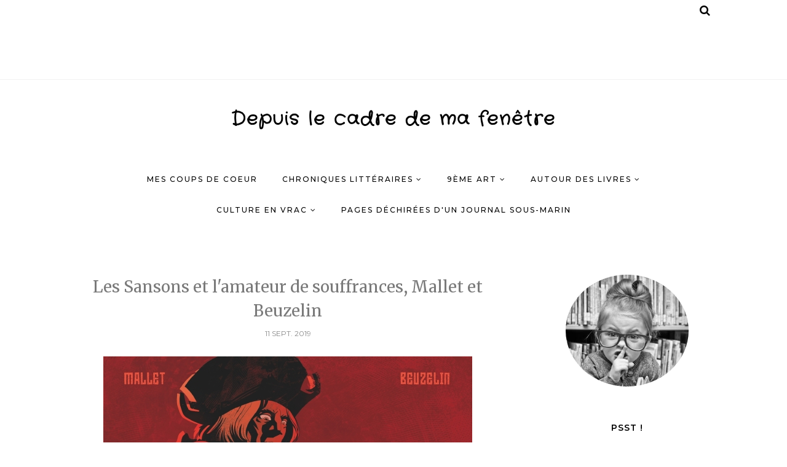

--- FILE ---
content_type: text/javascript; charset=UTF-8
request_url: https://depuislecadredemafenetre.blogspot.com/feeds/posts/summary/?callback=jQuery112002714045599286803_1768697481227&category=bd+historique&max-results=5&alt=json-in-script
body_size: 19399
content:
// API callback
jQuery112002714045599286803_1768697481227({"version":"1.0","encoding":"UTF-8","feed":{"xmlns":"http://www.w3.org/2005/Atom","xmlns$openSearch":"http://a9.com/-/spec/opensearchrss/1.0/","xmlns$blogger":"http://schemas.google.com/blogger/2008","xmlns$georss":"http://www.georss.org/georss","xmlns$gd":"http://schemas.google.com/g/2005","xmlns$thr":"http://purl.org/syndication/thread/1.0","id":{"$t":"tag:blogger.com,1999:blog-3190591532483655798"},"updated":{"$t":"2026-01-17T23:37:18.794+01:00"},"category":[{"term":"Des pages"},{"term":"Des bulles"},{"term":"bd"},{"term":"contemporain"},{"term":"Jeune S"},{"term":"Amour"},{"term":"Littérature"},{"term":"Des images"},{"term":"Coup de cœur BD"},{"term":"France"},{"term":"Coup de cœur"},{"term":"Challenge"},{"term":"Challenge Coréen"},{"term":"Dos Ado"},{"term":"Editions Futuropolis"},{"term":"Cinéma"},{"term":"littérature française"},{"term":"amitié"},{"term":"Asie"},{"term":"Littérature étrangère"},{"term":"Corée"},{"term":"Album"},{"term":"Europe"},{"term":"Fantasy"},{"term":"Les classiques de la littérature"},{"term":"poésie"},{"term":"Amérique"},{"term":"Roman graphique"},{"term":"adolescence"},{"term":"littérature asiatique"},{"term":"Biographie"},{"term":"Drame"},{"term":"coup de coeur jeunesse"},{"term":"roman"},{"term":"homosexualité"},{"term":"littérature coréenne"},{"term":"science-fiction"},{"term":"Chronique sociale"},{"term":"Editions Grasset Jeunesse"},{"term":"enfance"},{"term":"témoignage"},{"term":"aventure"},{"term":"cinéma coréen"},{"term":"Art"},{"term":"Editions Casterman"},{"term":"Editions Dargaud"},{"term":"conte"},{"term":"deuil"},{"term":"famille"},{"term":"Japon"},{"term":"LGBTQ+"},{"term":"féminisme"},{"term":"Humour"},{"term":"Autobiographie"},{"term":"Aventure historique"},{"term":"Bande Dessinée jeunesse"},{"term":"Voyage par pays"},{"term":"identité"},{"term":"littérature américaine"},{"term":"seconde guerre mondiale"},{"term":"Fantastique"},{"term":"Philosophie"},{"term":"guerre"},{"term":"magie"},{"term":"nature"},{"term":"Editions Gallimard"},{"term":"solitude"},{"term":"Coup de cœur littérature"},{"term":"Editions Delcourt"},{"term":"Editions Philippe Picquier"},{"term":"Lire sur l'art"},{"term":"Manga"},{"term":"Queer"},{"term":"Thriller"},{"term":"condition de la femme"},{"term":"violence"},{"term":"écologie"},{"term":"Challenge de l'imaginaire"},{"term":"Editions Sarbacane"},{"term":"Femme"},{"term":"Nouvelle"},{"term":"feel good book"},{"term":"folie"},{"term":"jeunesse coréenne"},{"term":"romance"},{"term":"érotisme"},{"term":"(Auto)biographie"},{"term":"Bande dessinée Fantastique"},{"term":"Couple"},{"term":"bande dessinée"},{"term":"robot"},{"term":"Ce joli monde du livre"},{"term":"Editions Glénat"},{"term":"Editions Pocket"},{"term":"Vue agréable"},{"term":"enquête"},{"term":"peinture"},{"term":"récit initiatique"},{"term":"survie"},{"term":"voyage"},{"term":"Afrique"},{"term":"Carnet de voyage"},{"term":"Editions Flammarion"},{"term":"Editions Gallimard Jeunesse"},{"term":"Erotique"},{"term":"Polar"},{"term":"comics"},{"term":"liberté"},{"term":"mystère"},{"term":"politique"},{"term":"sexualité"},{"term":"Belgique"},{"term":"Bilan"},{"term":"Certains témoignent"},{"term":"Editions Ecole des Loisirs"},{"term":"différence"},{"term":"imaginaire"},{"term":"littérature japonaise"},{"term":"mémoire"},{"term":"post-apocalyptique"},{"term":"quête"},{"term":"récit"},{"term":"Angleterre"},{"term":"Dystopie"},{"term":"Editions Le Lombard"},{"term":"Italie"},{"term":"Prix Hugo"},{"term":"Vous avez dit classique ?"},{"term":"XIX s"},{"term":"bilan annuel"},{"term":"futuriste"},{"term":"histoire"},{"term":"monstre"},{"term":"musique"},{"term":"noir et blanc"},{"term":"suspense"},{"term":"émotion"},{"term":"Album Fantastique"},{"term":"Chine"},{"term":"Editions Urban Comics"},{"term":"Film d'animation"},{"term":"Sexe"},{"term":"amour impossible"},{"term":"handicap"},{"term":"harcèlement"},{"term":"nostalgie"},{"term":"prostitution"},{"term":"quête d'identité"},{"term":"racisme"},{"term":"résilience"},{"term":"solidarité"},{"term":"young adult"},{"term":"Bande Dessinée adolescent"},{"term":"Corée du Sud"},{"term":"Editions Acte Sud Junior"},{"term":"Editions Dupuis"},{"term":"Fable"},{"term":"Historique"},{"term":"Jeff Lemire"},{"term":"Paris"},{"term":"Portugal"},{"term":"Sarah J.Maas"},{"term":"espoir"},{"term":"exil"},{"term":"intelligence artificielle"},{"term":"légende"},{"term":"première guerre mondiale"},{"term":"religion"},{"term":"roman adolescent"},{"term":"roman jeunesse"},{"term":"résistance"},{"term":"sorcière"},{"term":"splendeur poétique"},{"term":"vieillesse"},{"term":"Allemagne"},{"term":"Anticipation"},{"term":"Challenge Portugal"},{"term":"Editions Albin Michel"},{"term":"Editions Argyll"},{"term":"Editions Decrescenzo"},{"term":"Editions Le Livre de Poche"},{"term":"Editions Picquier Jeunesse"},{"term":"Editions Soleil"},{"term":"Editions Vents d'Ouest"},{"term":"Editions de Saxus"},{"term":"Humanité"},{"term":"LGBT+"},{"term":"Lire sur l'exil"},{"term":"Lire sur le monde ouvrier"},{"term":"Normandie"},{"term":"Souhaits livresques"},{"term":"Série"},{"term":"Tag"},{"term":"environnement"},{"term":"essai"},{"term":"immigration"},{"term":"manipulation"},{"term":"mort"},{"term":"paternité"},{"term":"perte"},{"term":"pouvoir"},{"term":"rêve"},{"term":"science fiction bd"},{"term":"sensualité"},{"term":"tranche de vie"},{"term":"transmission"},{"term":"Bande dessinée Thriller"},{"term":"Chabouté"},{"term":"Coup de coeur ado"},{"term":"Des bilans"},{"term":"Editions Jungle"},{"term":"Editions Métailié"},{"term":"Editions Paquet"},{"term":"Editions Rageot"},{"term":"Editions Rouergue"},{"term":"Editions Rue de Monde"},{"term":"Fantastique bd"},{"term":"Featured"},{"term":"Netflix"},{"term":"Voyage initiatique"},{"term":"bd adulte"},{"term":"condition féminine"},{"term":"contemplation"},{"term":"dark romance"},{"term":"forêt"},{"term":"fuite"},{"term":"horreur"},{"term":"huis-clos"},{"term":"liens familiaux"},{"term":"littérature chinoise"},{"term":"mer"},{"term":"merveilleux"},{"term":"mémoire collective"},{"term":"novella"},{"term":"peur"},{"term":"rédemption"},{"term":"suicide"},{"term":"séparation"},{"term":"trahison"},{"term":"tueur"},{"term":"vengeance"},{"term":"éditions Rue de Sèvres"},{"term":"Challenge Les classiques c'est fantastique"},{"term":"Chili"},{"term":"Citytrip"},{"term":"Collection ReciFs"},{"term":"Corée du Nord"},{"term":"Documentaire"},{"term":"Editions Bamboo"},{"term":"Editions Charleston"},{"term":"Editions Grasset"},{"term":"Editions J'ai lu"},{"term":"Editions La Martinière Jeunesse"},{"term":"Editions Les Humanoïdes Associés"},{"term":"Editions l'Atalante"},{"term":"Fae"},{"term":"Hubert"},{"term":"IA"},{"term":"Isaac Asimov"},{"term":"Jennifer L.Armentrout"},{"term":"Jules Verne"},{"term":"Léonie Bishoff"},{"term":"Noël"},{"term":"Panorama inoubliable"},{"term":"Park Chan-Wook"},{"term":"Photographie"},{"term":"Policier"},{"term":"Premier roman"},{"term":"Rentrée littéraire 2022"},{"term":"Road movie"},{"term":"Russie"},{"term":"Séverine Gauthier"},{"term":"Yslaire"},{"term":"adultère"},{"term":"album coréen"},{"term":"alzheimer"},{"term":"ambition"},{"term":"années 90"},{"term":"architecture"},{"term":"assassin"},{"term":"autisme"},{"term":"beauté"},{"term":"bonheur"},{"term":"campagne"},{"term":"classique"},{"term":"crime"},{"term":"culture coréenne"},{"term":"désir"},{"term":"développement personnel"},{"term":"enfant"},{"term":"fantôme"},{"term":"filiation"},{"term":"féminité"},{"term":"gang"},{"term":"histoire vraie"},{"term":"imagination"},{"term":"ironie"},{"term":"jeunesse"},{"term":"lycée"},{"term":"meurtre"},{"term":"mythe"},{"term":"mythologie grecque"},{"term":"nouvelles"},{"term":"patriarcat"},{"term":"pauvreté"},{"term":"pièce de théâtre"},{"term":"psychologie"},{"term":"quête de soi"},{"term":"recueil de nouvelles"},{"term":"relation père-fils"},{"term":"rencontre"},{"term":"rentrée littéraire 2018"},{"term":"road-trip"},{"term":"rural"},{"term":"saga familiale"},{"term":"science fiction jeunesse"},{"term":"secret de famille"},{"term":"société"},{"term":"temps qui passe"},{"term":"thriller littéraire"},{"term":"vacances"},{"term":"Afghanistan"},{"term":"Aimée de Jongh"},{"term":"Antoine Dole"},{"term":"Aurélien Ducoudray"},{"term":"Bertrand Gatignol"},{"term":"Canada"},{"term":"Challenge Book Trip en mer"},{"term":"Challenge Noël"},{"term":"Destin"},{"term":"Dustin Nguyen"},{"term":"Editions Acte Sud"},{"term":"Editions Akileos"},{"term":"Editions Gallmeister"},{"term":"Editions Hachette"},{"term":"Editions Hugo Roman"},{"term":"Editions L'Association"},{"term":"Editions Le Bélial"},{"term":"Editions R jeune adulte"},{"term":"Editions Rue de Sèvres"},{"term":"Editions Syros Jeunesse"},{"term":"Editions Zulma"},{"term":"Editions de la Goutttière"},{"term":"Emmanuel Lepage"},{"term":"Eric Simard"},{"term":"Etienne Davodeau"},{"term":"Holly Black"},{"term":"Islande"},{"term":"Kim Ki-duk"},{"term":"Lee Chan-dong"},{"term":"Les élèves aiment"},{"term":"Lisbonne"},{"term":"Listomanie"},{"term":"Louvre"},{"term":"Ludovic Debeurme"},{"term":"Marie Vareille"},{"term":"Mythologie"},{"term":"Métamorphose"},{"term":"Pays de a Loire"},{"term":"Ray Nayler"},{"term":"Raymond Briggs"},{"term":"Suède"},{"term":"Village d'artistes"},{"term":"acceptation de soi"},{"term":"adolescent"},{"term":"ados"},{"term":"amérindiens"},{"term":"années 30"},{"term":"années 80"},{"term":"anorexie"},{"term":"apprentissage"},{"term":"artiste"},{"term":"attentat"},{"term":"aventure maritime"},{"term":"balade"},{"term":"bd historique"},{"term":"beaux-livres"},{"term":"cimetière"},{"term":"contes"},{"term":"couleur"},{"term":"cyberpunk"},{"term":"des fragments"},{"term":"disparition"},{"term":"domination"},{"term":"dragon"},{"term":"drama"},{"term":"enfermement"},{"term":"ennemie to lovers"},{"term":"errance"},{"term":"exploitation"},{"term":"exploration"},{"term":"fantasy épique"},{"term":"futur"},{"term":"féministe"},{"term":"gay"},{"term":"gothique"},{"term":"grand format littérature"},{"term":"génocide"},{"term":"histoire de l'art"},{"term":"histoire de vie"},{"term":"histoire familiale"},{"term":"hommage"},{"term":"humanisme"},{"term":"impressionnisme"},{"term":"initiation"},{"term":"injustice"},{"term":"introspection"},{"term":"intégration"},{"term":"isolement"},{"term":"juif"},{"term":"langage"},{"term":"liens"},{"term":"littérature anglaise"},{"term":"littérature belge"},{"term":"littérature engagée"},{"term":"littérature italienne"},{"term":"littérature portugaise"},{"term":"mafia"},{"term":"maladie"},{"term":"maltraitance"},{"term":"manhwa"},{"term":"maternité"},{"term":"mine"},{"term":"moine"},{"term":"monstres"},{"term":"morale"},{"term":"neige"},{"term":"oeuvre d'art"},{"term":"oiseaux"},{"term":"oppression"},{"term":"origine"},{"term":"orphelin"},{"term":"personnage complexe"},{"term":"pollution"},{"term":"portrait"},{"term":"poétique"},{"term":"premiere guerre mondiale"},{"term":"psychiatrie"},{"term":"père"},{"term":"reconstruction"},{"term":"relations humaines"},{"term":"rentrée littéraire 2020"},{"term":"roman court"},{"term":"roman historique"},{"term":"romantasy"},{"term":"ruralité"},{"term":"russe"},{"term":"réalité"},{"term":"réflexion"},{"term":"réfugié"},{"term":"saga"},{"term":"saga littéraire"},{"term":"sagesse"},{"term":"seinen"},{"term":"shoah"},{"term":"sirène"},{"term":"steampunk"},{"term":"technologie"},{"term":"temps"},{"term":"terrorisme"},{"term":"traumatisme"},{"term":"vie"},{"term":"vie quotidienne"},{"term":"viol"},{"term":"éducation"},{"term":"émerveillement"},{"term":"épique"},{"term":"épopée"},{"term":"étrangeté"},{"term":"île"},{"term":"18ème siècle"},{"term":"9e art"},{"term":"Alessandro Baricco"},{"term":"Algérie"},{"term":"Année 1990"},{"term":"Becky Chambers"},{"term":"Bertrand Santini"},{"term":"Bretagne"},{"term":"Bruxelles"},{"term":"Camilla Läckberg enquête"},{"term":"Carole Martinez"},{"term":"Charlotte Erlih"},{"term":"Cherokee"},{"term":"Chloé Wallerand"},{"term":"Christian de Metter"},{"term":"Coup de théâtre"},{"term":"Des Photographies"},{"term":"Editions 10\/18"},{"term":"Editions Acte Sud BD"},{"term":"Editions Aire Libre"},{"term":"Editions Arlea"},{"term":"Editions Bayard Jeunesse"},{"term":"Editions Buchet-Chastel"},{"term":"Editions Cornélius"},{"term":"Editions Daniel Maghen"},{"term":"Editions Des ronds dans l'O"},{"term":"Editions Didier Jeunesse"},{"term":"Editions France Loisirs"},{"term":"Editions Grand Angle"},{"term":"Editions Ki-oon"},{"term":"Editions Le Dilletante"},{"term":"Editions Le Tripode"},{"term":"Editions Liana Levi"},{"term":"Editions Mnémos"},{"term":"Editions Mosquito"},{"term":"Editions MxM Bookmark"},{"term":"Editions Points"},{"term":"Editions Robert Laffont"},{"term":"Editions Stock"},{"term":"Editions de la Martinière"},{"term":"Emilienne Malfatto"},{"term":"Enki Billal"},{"term":"Exposition"},{"term":"Finlande"},{"term":"Franck Le Gall"},{"term":"François Place"},{"term":"François Ravard"},{"term":"Guy de Maupassant"},{"term":"Halloween"},{"term":"Han kang"},{"term":"Henri Loevenbruck"},{"term":"Horizons brumeux"},{"term":"Howard Phillips Lovecraft"},{"term":"Hwang Sok-yong"},{"term":"Iran"},{"term":"Israël"},{"term":"Jack London"},{"term":"Jay Kristoff"},{"term":"Jean-denis Pendanx"},{"term":"Jirô Taniguchi"},{"term":"Jo Witek"},{"term":"Junichiro Tanizaki"},{"term":"Kim Jae-hong"},{"term":"La semaine sans complexe"},{"term":"Le Mans"},{"term":"Listes de livres à lire"},{"term":"Luis Sepulveda"},{"term":"Marie-Sabine Roger"},{"term":"Marjane Satrapi"},{"term":"Maternelle"},{"term":"Mathieu Bablet"},{"term":"Mathieu Guibé"},{"term":"Mattotti"},{"term":"Mu Ming"},{"term":"New York"},{"term":"Nicole Claveloux"},{"term":"Nine Gorman"},{"term":"Noir"},{"term":"Olivier Bocquet"},{"term":"Philip Roth"},{"term":"Philippe Collin"},{"term":"Philosophique"},{"term":"Prix Locus"},{"term":"Prix Nebula du meilleur roman"},{"term":"Prix des Incorruptibles"},{"term":"Prix jeunesse ACBD"},{"term":"Quentin Zuttion"},{"term":"Rebecca Yarros"},{"term":"Reportage"},{"term":"Romain Gary"},{"term":"Roman graphique coréen"},{"term":"Sophie Michel"},{"term":"Stéphane Piatzszek"},{"term":"Suisse"},{"term":"Sébastien Goethals"},{"term":"Thaïlande"},{"term":"Thierry Murat"},{"term":"Théâtre"},{"term":"Tim Burton"},{"term":"Ukraine"},{"term":"Ursula K. Le Guin"},{"term":"Victor Jestin"},{"term":"Vienne"},{"term":"Virginie Despentes"},{"term":"Wim Wenders"},{"term":"Zidrou"},{"term":"abandon"},{"term":"adaptation"},{"term":"addiction"},{"term":"adoption"},{"term":"album adolescent"},{"term":"altérité"},{"term":"amour interdit"},{"term":"anarchisme"},{"term":"ange"},{"term":"ange déchu"},{"term":"animaux"},{"term":"animisme"},{"term":"année 20"},{"term":"années 50"},{"term":"années 60"},{"term":"antiquité"},{"term":"apparence"},{"term":"argent"},{"term":"art brut"},{"term":"arts martiaux"},{"term":"assimilation"},{"term":"bikers"},{"term":"bisexualité"},{"term":"bouddhisme"},{"term":"bourreau"},{"term":"burlesque"},{"term":"camp"},{"term":"cancer"},{"term":"capitalisme"},{"term":"challenge marsien"},{"term":"chronique familiale"},{"term":"cité"},{"term":"colombages"},{"term":"combat"},{"term":"complicité"},{"term":"complot"},{"term":"complots"},{"term":"condition animale"},{"term":"condition humaine"},{"term":"confiance en soi"},{"term":"conflit"},{"term":"construction de l'identité"},{"term":"construction individuelle"},{"term":"conte philosophique"},{"term":"conte sombre"},{"term":"contraste"},{"term":"court métrage"},{"term":"critique de société"},{"term":"cruauté"},{"term":"création"},{"term":"créativité"},{"term":"cuisine"},{"term":"culte"},{"term":"culture"},{"term":"cyberharcèlement"},{"term":"cyborg"},{"term":"dark fantasy"},{"term":"destinée"},{"term":"dictature"},{"term":"discrimination"},{"term":"drama coréen"},{"term":"drame familiale"},{"term":"découverte"},{"term":"déracinement"},{"term":"eco-anxiété"},{"term":"empathie"},{"term":"emprise"},{"term":"enemies to lovers"},{"term":"enquête policière"},{"term":"esclavage"},{"term":"espionnage"},{"term":"estampes japonaises"},{"term":"ethique"},{"term":"exclus"},{"term":"exclusion"},{"term":"facteur"},{"term":"fantasme"},{"term":"fascisme"},{"term":"femmes"},{"term":"femmes de réconfort"},{"term":"folklore"},{"term":"fracture"},{"term":"fratrie"},{"term":"fugue"},{"term":"fée"},{"term":"fées"},{"term":"golem"},{"term":"goncourt des lycéens"},{"term":"goulag"},{"term":"grandir"},{"term":"guerre de Corée"},{"term":"guide de voyage"},{"term":"hallyu"},{"term":"harcèlement scolaire"},{"term":"haïku"},{"term":"histoire d'amour"},{"term":"hommage aux ouvriers"},{"term":"humour noir"},{"term":"héritage"},{"term":"héros"},{"term":"immortalité"},{"term":"intelligence"},{"term":"intrigue politique"},{"term":"invitation au voyage"},{"term":"jalousie"},{"term":"joie"},{"term":"justice"},{"term":"lecture"},{"term":"lecture à l'école"},{"term":"lendemain de guerre"},{"term":"liens mère fils"},{"term":"littérature canadienne"},{"term":"littérature classique"},{"term":"littérature néerlandaise"},{"term":"littérature suédoise"},{"term":"livre"},{"term":"livres"},{"term":"loup"},{"term":"loups-garous"},{"term":"loyauté"},{"term":"malgrés nous"},{"term":"manque"},{"term":"marginaux"},{"term":"masculinité"},{"term":"matérialisme"},{"term":"maxence fermine"},{"term":"moments de vie"},{"term":"monde imaginaire"},{"term":"montagne"},{"term":"moyen âge"},{"term":"musée"},{"term":"mutant"},{"term":"média"},{"term":"métaphore"},{"term":"métier"},{"term":"nationalisme"},{"term":"naturaliste"},{"term":"nature humaine"},{"term":"nuit"},{"term":"ogre"},{"term":"oiseau"},{"term":"one-shot"},{"term":"onirisme"},{"term":"originalité"},{"term":"ours"},{"term":"partage"},{"term":"passage à l'âge adulte"},{"term":"passion"},{"term":"paysage"},{"term":"petite fille"},{"term":"phare"},{"term":"photojournalisme"},{"term":"portrait de femme"},{"term":"poète"},{"term":"premier amour"},{"term":"primé"},{"term":"prison"},{"term":"progrès"},{"term":"rebondissements"},{"term":"recueil de poésies"},{"term":"relation familiale"},{"term":"relation humaine"},{"term":"relation mère fille"},{"term":"relation père-fille"},{"term":"retournement de situation"},{"term":"roman d'apprentissage"},{"term":"romance mm"},{"term":"romantisme"},{"term":"ruse"},{"term":"réflexion philosophique"},{"term":"réflexion sociétale"},{"term":"rétro"},{"term":"révolution française"},{"term":"rêve américain"},{"term":"sauvagerie"},{"term":"sculpture"},{"term":"secret"},{"term":"sens de la vie"},{"term":"sentiment"},{"term":"sociabilisation"},{"term":"sociétés secrètes"},{"term":"soldat"},{"term":"souvenir"},{"term":"souvenirs"},{"term":"stigmatisation"},{"term":"stéréotype"},{"term":"surnaturel"},{"term":"tendresse"},{"term":"théâtre jeunesse"},{"term":"tolérance"},{"term":"top lecture"},{"term":"tradition"},{"term":"train"},{"term":"transformation"},{"term":"transgenre"},{"term":"transhumanisme"},{"term":"triangle amoureux"},{"term":"trilogie"},{"term":"tristesse"},{"term":"trouble alimentaire"},{"term":"tueur en série"},{"term":"village"},{"term":"violence sociétale"},{"term":"voyages"},{"term":"âmes"},{"term":"école"},{"term":"écoute"},{"term":"écriture"},{"term":"écrivain"},{"term":"écrivain femme"},{"term":"éditions Hugo Roman"},{"term":"élégant"},{"term":"émotions"},{"term":"énigme"},{"term":"épidémie"},{"term":"étrange"},{"term":"12ème siècle"},{"term":"19éme siècle"},{"term":"2020"},{"term":"A.J Dungo"},{"term":"Abdellatif Laâbi"},{"term":"Achille"},{"term":"Agnès Domergue"},{"term":"Agnès Martin Lugand"},{"term":"Ahn Do-hyun"},{"term":"Alain Bujac"},{"term":"Alain Damasio"},{"term":"Alan Moore"},{"term":"Alaska"},{"term":"Alex Cousseau"},{"term":"Alex W. Inker"},{"term":"Alex Xoul"},{"term":"Alexis Bacci"},{"term":"Alfonso Zapico"},{"term":"Alfred"},{"term":"Alice Oseman"},{"term":"Alix Garin"},{"term":"Alsace"},{"term":"Alyxia Fall"},{"term":"Amal El-Mohtar"},{"term":"Amas"},{"term":"Amnesty international"},{"term":"Amy Harmon"},{"term":"Amélie Fléchais"},{"term":"Amélie Nothomb"},{"term":"Amérique rurale"},{"term":"Anaïs Nin"},{"term":"Anaïs Vaugelade"},{"term":"Anca Damian"},{"term":"Andrus Kivirähk"},{"term":"Ann-Helén Laestadius"},{"term":"Anne Franck"},{"term":"Anne-Laure Bondoux"},{"term":"Annie Proulx"},{"term":"Anniversaire blog"},{"term":"Anton Tchekhov"},{"term":"Ari Aster"},{"term":"Art Nouveau"},{"term":"Art Spiegelman"},{"term":"Arts premiers"},{"term":"Audubon"},{"term":"Australie"},{"term":"Autriche"},{"term":"BD de la semaine"},{"term":"BD franco-Belge"},{"term":"BD jeunesse"},{"term":"Bailly"},{"term":"Bande dessinnée sorcière"},{"term":"Barbara Baldi"},{"term":"Barroux"},{"term":"Bastien Vivès"},{"term":"Beatriz Martin Vidal"},{"term":"Beaudelaire"},{"term":"Benacquista"},{"term":"Benjamin Lacombe"},{"term":"Benoit Sokal"},{"term":"Bergsveinn Birgisson"},{"term":"Bilan des BD de l'année"},{"term":"Bilan livresque 2024"},{"term":"Blackcrane"},{"term":"Blade Runner"},{"term":"Bong Joon-Ho"},{"term":"Boris Vian"},{"term":"Bosnie"},{"term":"Bouddha"},{"term":"Boudewijn Koole"},{"term":"Brecht Evens"},{"term":"Brocéliande"},{"term":"Brunetto Latini"},{"term":"Brésil"},{"term":"Buarcos"},{"term":"C.G. Drews"},{"term":"Cameroun"},{"term":"Camille Anseaume"},{"term":"Camille Jourdy"},{"term":"Camille JourdyEditions Acte Sud"},{"term":"Camille Laroche"},{"term":"Camélia Blandeau"},{"term":"Carey Mulligan"},{"term":"Carissa Broadbent"},{"term":"Carlos Puerta"},{"term":"Carsten Henn"},{"term":"Ch'ti"},{"term":"Challenge coréen 2020-2021"},{"term":"Challenge coréen 2021"},{"term":"Challenge coréen 2021-2022"},{"term":"Chang Kang-myoung"},{"term":"Charente"},{"term":"Charles Burns"},{"term":"Charlotte McConaghy"},{"term":"Charly  Mackesy"},{"term":"Chloé Zhao"},{"term":"Cho Geun-hyeon"},{"term":"Cho Ho-sang"},{"term":"Choi Bae-dal"},{"term":"Choi Sung-eun"},{"term":"Choucas et symbolisme"},{"term":"Chris Sanders"},{"term":"Chris Van Allsburg"},{"term":"Christelle Dabos"},{"term":"Christian Chavassieu"},{"term":"Christophe Lambert"},{"term":"Chrysis Jungbluth"},{"term":"CinémaThriller"},{"term":"Claire Berest"},{"term":"Clémentine Beauvais"},{"term":"Colombie"},{"term":"Comptines"},{"term":"Comédie dramatique"},{"term":"Concours"},{"term":"Conte revisité"},{"term":"Corse"},{"term":"Craig Thompson"},{"term":"Crescent City"},{"term":"Cuba"},{"term":"Cyril Bonin"},{"term":"Cécile Becq"},{"term":"Céline Song"},{"term":"DJ Mehdi"},{"term":"Damien Chazelle"},{"term":"Damien Cuvillier"},{"term":"Damien Marie"},{"term":"Daniel Keyes"},{"term":"Danzig Baldaey"},{"term":"Dark academia"},{"term":"David Almond"},{"term":"David Dumortier"},{"term":"David Lloyd"},{"term":"Davy Chou"},{"term":"Decrescenzo éditeur"},{"term":"Delia Owens"},{"term":"Denis Lapierre"},{"term":"Derib"},{"term":"Des lettres"},{"term":"Diane Wilson"},{"term":"Donna Tartt"},{"term":"Dragons"},{"term":"Dust Bowl"},{"term":"Début XX"},{"term":"Début du siècle"},{"term":"Déité mythologique"},{"term":"EHPAD"},{"term":"Ecosse"},{"term":"Ed Banger"},{"term":"Eddy Simon"},{"term":"Edith"},{"term":"Edition de Saxus"},{"term":"Editions 6 pieds sous terre"},{"term":"Editions Aire Libre Dupuis"},{"term":"Editions Ankama"},{"term":"Editions Anne Carrière"},{"term":"Editions Archimède"},{"term":"Editions Atelier des cahiers"},{"term":"Editions Atrabile"},{"term":"Editions Bamboo Grand Angle"},{"term":"Editions Bragelone"},{"term":"Editions Cheyne"},{"term":"Editions City"},{"term":"Editions Cleopas"},{"term":"Editions D'Eux"},{"term":"Editions DADOCLEM"},{"term":"Editions Delcourt\/Mirages"},{"term":"Editions Denoël"},{"term":"Editions Don Quichotte"},{"term":"Editions Echo des Savanes"},{"term":"Editions Elyzad"},{"term":"Editions Emmanuelle Collas"},{"term":"Editions Favre"},{"term":"Editions Fleurus"},{"term":"Editions Format"},{"term":"Editions Grande Personne"},{"term":"Editions Gründ"},{"term":"Editions Harper Collins"},{"term":"Editions HongFei"},{"term":"Editions Hélis Hélas"},{"term":"Editions Ici même"},{"term":"Editions JC Lattès"},{"term":"Editions Joelle Losfeld"},{"term":"Editions Julliard"},{"term":"Editions Kero"},{"term":"Editions L'Agrume"},{"term":"Editions La Pastèque"},{"term":"Editions La Peuplade"},{"term":"Editions La Singulière"},{"term":"Editions La Table Ronde"},{"term":"Editions La joie de Lire"},{"term":"Editions Le Cherche Midi"},{"term":"Editions Le Sorbier"},{"term":"Editions Le serpent à plume"},{"term":"Editions Les Arènes"},{"term":"Editions Les Enfants Rouges"},{"term":"Editions Les Forges de Vulcain"},{"term":"Editions Les Presses de la Cité"},{"term":"Editions Libre Expression"},{"term":"Editions Lire c'est Partir"},{"term":"Editions Livres de Poche"},{"term":"Editions Lumen"},{"term":"Editions Magnani"},{"term":"Editions Marabout"},{"term":"Editions Michalon"},{"term":"Editions Michel Lafon"},{"term":"Editions Mijade"},{"term":"Editions Mila"},{"term":"Editions Milady"},{"term":"Editions Monsieur Toussaint Louverture"},{"term":"Editions Mouvement du Nid"},{"term":"Editions Nobrow"},{"term":"Editions Ouest France"},{"term":"Editions Oxymore"},{"term":"Editions PKJ"},{"term":"Editions Pastel"},{"term":"Editions Poche"},{"term":"Editions Pygmalion"},{"term":"Editions Rivages Casterman"},{"term":"Editions Robinson"},{"term":"Editions Shampoing"},{"term":"Editions Sillage"},{"term":"Editions Sorbier"},{"term":"Editions Stardust"},{"term":"Editions Steinkis"},{"term":"Editions Textuel"},{"term":"Editions Thierry Magnier"},{"term":"Editions Thot"},{"term":"Editions Triskel"},{"term":"Editions Verdier"},{"term":"Editions Verso"},{"term":"Editions Verticales"},{"term":"Editions Vertigo Deluxe"},{"term":"Editions Warun"},{"term":"Editions Xo"},{"term":"Editions de l'Iconoclast"},{"term":"Editions de l'Observatoire"},{"term":"Editions de la Différence"},{"term":"Editions de la Gouttière"},{"term":"Editions de la Musardine"},{"term":"Editions du Nil"},{"term":"Editions du Rouergue"},{"term":"Editions du Seuil"},{"term":"Editions du sous-sol"},{"term":"Editions du trésor"},{"term":"Editions l'Echo Des Savanes"},{"term":"Editions l'Iconoclaste"},{"term":"Edward S.Curtis"},{"term":"Egon Schiele"},{"term":"Elodie Bouédec"},{"term":"Elodie Font"},{"term":"Emma Green"},{"term":"Emmanuel Carrère"},{"term":"Emmanuelle Bernheim"},{"term":"Eric-Emmanuel Schmitt"},{"term":"Ernest Hemingway"},{"term":"Erythrée"},{"term":"Espagne"},{"term":"Ester Gil"},{"term":"Esther Gil"},{"term":"Etats-Unis"},{"term":"Ewenki"},{"term":"Fabien Vehlmann"},{"term":"Fantastique cinéma"},{"term":"Fantastique jeunesse"},{"term":"Fantasy politique"},{"term":"Fantasy romantique"},{"term":"Fantasy urbaine"},{"term":"Fernando Pessoa"},{"term":"Figueira da Foz"},{"term":"Fraipont"},{"term":"Frances McDormand"},{"term":"Franck Manguin"},{"term":"Franck Pavloff"},{"term":"François Baranger"},{"term":"François Boucq"},{"term":"François Schuitten"},{"term":"François Truffaut"},{"term":"Freud"},{"term":"Fée Morgane"},{"term":"Gabriel Garcia Marquez"},{"term":"Gail Herman"},{"term":"Gipi"},{"term":"Gitans"},{"term":"Gong Gang-kyu"},{"term":"Gong Ji-young"},{"term":"Gou Tanabe"},{"term":"Grand Est"},{"term":"Grand Prix de l'Imaginaire 2014"},{"term":"Grolleau Fabien"},{"term":"Grzegorz Rosinski"},{"term":"Grégoire Solotareff"},{"term":"Guillaume Apollinaire"},{"term":"Guy Deslile"},{"term":"H.G.Wells"},{"term":"Hadès et Perséphone"},{"term":"Hawai"},{"term":"Hayao Miyazaki"},{"term":"Heng Swee Lim"},{"term":"Henninot"},{"term":"Highlands"},{"term":"Hippolyte Patrick de Saint Exupéry"},{"term":"Hokusai"},{"term":"Hors série"},{"term":"Hubert Mingarelli"},{"term":"Humeur"},{"term":"Hélène Canac"},{"term":"I.A."},{"term":"Ibi Zoboi"},{"term":"Il était six fois Noël"},{"term":"Im Sang-soo"},{"term":"Inde"},{"term":"Ingannmic"},{"term":"Irak"},{"term":"Irlande"},{"term":"Irène Cohen-Janca"},{"term":"Irène Frain"},{"term":"Isabel Allende"},{"term":"Iwan Lepingle"},{"term":"J.K. Simmons"},{"term":"James Joyces"},{"term":"Jean Anouilh"},{"term":"Jean Claude Carrière"},{"term":"Jean Claude Mourlevat"},{"term":"Jean Cremers"},{"term":"Jean Hegland"},{"term":"Jean Philippe Arrou-Vignod"},{"term":"Jean Van Hamme"},{"term":"Jean-Baptiste Andreae"},{"term":"Jean-Pierre Gibrat"},{"term":"Jean-Pierre Siméon"},{"term":"Jeanne A Debats"},{"term":"Jeff Pourquié"},{"term":"Jen Wang"},{"term":"Jerome Caryn"},{"term":"Jim Fergus"},{"term":"Jin Tae ram"},{"term":"Jin-ho Jung"},{"term":"Jirô Asada"},{"term":"John Cheever"},{"term":"John Everard"},{"term":"Jojo Moyes"},{"term":"Jokn Steinbeck"},{"term":"Jongh"},{"term":"Joo Jin"},{"term":"Jordi Lafebre"},{"term":"Josep Busquet"},{"term":"Joseph Ponthus"},{"term":"Joël Alessandra"},{"term":"Joël Callede"},{"term":"Jui Er"},{"term":"Julie Rocheleau"},{"term":"Julien De Man"},{"term":"Julien Rampin"},{"term":"Jérémie Almanza"},{"term":"Jérémie Royer"},{"term":"Jérôme Charyn François Boucq"},{"term":"Jérôme Lambert"},{"term":"K Pop"},{"term":"Kathleen Karr"},{"term":"Katia Lanero Zamora"},{"term":"Kazuo Koike"},{"term":"Kim Dong Hwa"},{"term":"Kim Dong-seong"},{"term":"Kim Hee-jin"},{"term":"Kim Hyesoon"},{"term":"Kim Jee-won"},{"term":"Kim Yong-hoon"},{"term":"Kim Young-ha"},{"term":"Kimiko"},{"term":"Kramski"},{"term":"Kwon Yun-seok"},{"term":"Kyung Jin"},{"term":"La Loire"},{"term":"Laos"},{"term":"Lascaux"},{"term":"Laura Nsafou"},{"term":"Laurent Bonneau"},{"term":"Laurent Corvaisier"},{"term":"Laurent Paturaud"},{"term":"Lee Hae-joon"},{"term":"Lee Suzy"},{"term":"Levi Pinfold"},{"term":"Lilian Coquillaud"},{"term":"Lion d'or"},{"term":"Littérature latino américaine"},{"term":"Lomig"},{"term":"Londres"},{"term":"Lorenzo Mattoti"},{"term":"Lorraine"},{"term":"Loustal"},{"term":"Loïc Dauvillier"},{"term":"Loïc Manalti"},{"term":"Lu Chuan"},{"term":"Luis Sépulveda"},{"term":"Léa Mazé"},{"term":"MRL18"},{"term":"Madeline Miller"},{"term":"Magazine"},{"term":"Makyo"},{"term":"Malaisie"},{"term":"Malgré Nous"},{"term":"Marcel Aymé"},{"term":"Margaret Kilijoy"},{"term":"Margaret Killjoy"},{"term":"Marie Aude Murail"},{"term":"Marie Avril"},{"term":"Marie Pavlenko"},{"term":"Marie Terray"},{"term":"Marie-Jeanne Urech"},{"term":"Marina Diatchenko"},{"term":"Marine Levéel"},{"term":"Marona analyse de film"},{"term":"Martha Wells"},{"term":"Martine Desjardin"},{"term":"Mary Shelley"},{"term":"Mats Steen"},{"term":"Matthias Lehman"},{"term":"Maurizio A.C. Quarello"},{"term":"Mauro Carraro"},{"term":"Max Glastone"},{"term":"Maxime Derouen"},{"term":"Merlin"},{"term":"Merry Christmas"},{"term":"Mexique"},{"term":"Michale Boganim"},{"term":"Michel Jean"},{"term":"Michel Piquemal"},{"term":"Michel Plessix"},{"term":"Mickaël Dudock de Wit"},{"term":"Mickaël Ross"},{"term":"Midjourney"},{"term":"Miles Teller"},{"term":"Miras"},{"term":"Mississipi"},{"term":"Missouri 1860"},{"term":"Monet"},{"term":"Morgane Moncomble"},{"term":"Mosquito"},{"term":"Musso"},{"term":"Mélanie Allag"},{"term":"Mélissa Da Costa"},{"term":"Mésopotamie"},{"term":"Nagabe"},{"term":"Nantes"},{"term":"Naomi Kovik"},{"term":"Napoléon"},{"term":"Nashiki Kaho"},{"term":"Nghi Vo"},{"term":"Nicolas Dumontheuil"},{"term":"Nicolas Wouters"},{"term":"Norvège"},{"term":"Nury"},{"term":"Océanie"},{"term":"Olga Tokarczuk"},{"term":"Olivier Tallec"},{"term":"Olvier Tallec"},{"term":"Oroquen"},{"term":"Osacr Wilde"},{"term":"Oscar du meilleur court métrage d'animation"},{"term":"Pacifique"},{"term":"Pak Wan-seeo"},{"term":"Pandolfo"},{"term":"Panthéon national"},{"term":"Pascal Rabaté"},{"term":"Pat Murphy"},{"term":"Patrocle"},{"term":"Pauline Parent"},{"term":"Paulo Coelho"},{"term":"Peter Pan"},{"term":"Peter Sis"},{"term":"Philip K.Dick"},{"term":"Philippe Charlot"},{"term":"Piere Macola"},{"term":"Plantasia BD"},{"term":"Pologne"},{"term":"Prix Bulles d'Humanité"},{"term":"Prix Hans Christian Andersen"},{"term":"Prix Nebula"},{"term":"Prix Nobel"},{"term":"Prix des écoles Angoulême"},{"term":"Prix du meilleur film à Berlin"},{"term":"Prix littéraire"},{"term":"Pyongyang"},{"term":"Pyrénnées"},{"term":"Pyrénées"},{"term":"Pékin"},{"term":"RDA"},{"term":"Rainer Maria Rilke"},{"term":"Rakuten"},{"term":"Rascal"},{"term":"Ray Bradbury"},{"term":"Rebecca Dautremer"},{"term":"Rentrée littéraire 2019"},{"term":"Rentrée littéraire 2024"},{"term":"René Follet"},{"term":"Riald Dahl"},{"term":"Ricard Efa"},{"term":"Risbjerg"},{"term":"Robert Johnson"},{"term":"Robert Louis Stevenson"},{"term":"Robin Hobb"},{"term":"Robinson Crusoé"},{"term":"Rock'n roll"},{"term":"Roman Poche"},{"term":"Ron Rash"},{"term":"Rosinski"},{"term":"Rouen"},{"term":"Rwanda"},{"term":"Ryoichi Ikegami"},{"term":"Régis Hautière"},{"term":"Régis Lejonc"},{"term":"Saint Ceneri le Gerei"},{"term":"Salon du livre"},{"term":"Sam Agaeli"},{"term":"Sanson"},{"term":"Sarah Bernardt"},{"term":"Sarah Rivens"},{"term":"Scarlett ST. Clair"},{"term":"Scarlett St Clair"},{"term":"Sente"},{"term":"Sergueï Diatchenko"},{"term":"Shin Kyung-sook"},{"term":"Shonen"},{"term":"Siberie"},{"term":"Sida"},{"term":"Social"},{"term":"Sofia Samatar"},{"term":"Song Joon-ki"},{"term":"Sophie Divry"},{"term":"Sophie de Baere"},{"term":"Soudeur"},{"term":"Stop-Motion"},{"term":"Street Art"},{"term":"Stéphane Piatszek"},{"term":"Stéphanie Coste"},{"term":"Sylvia Avallone"},{"term":"Sébastien Laudenbach"},{"term":"Séverine Vidal"},{"term":"T"},{"term":"T.Kingfisher"},{"term":"TCA"},{"term":"TJ Klune"},{"term":"Takashi Murakami"},{"term":"Tatouage"},{"term":"Tchétchénie"},{"term":"Texas"},{"term":"The Empyrean"},{"term":"Thierry Gloris"},{"term":"Thomas Mathieu"},{"term":"Théorie"},{"term":"Tian"},{"term":"Tiffany McDanield"},{"term":"Timothée Leman"},{"term":"Tony Sandoval"},{"term":"Toppi"},{"term":"Tove Jansson"},{"term":"Tricia Levenseller"},{"term":"Ugo Bienvenu"},{"term":"Un peu de littérature"},{"term":"Une touche de poésie"},{"term":"Urban fantasy"},{"term":"Utopiale 2025"},{"term":"V.E. Schwab"},{"term":"Venise"},{"term":"Vermont"},{"term":"Vero Cazot"},{"term":"Vicky Lyfoung"},{"term":"Victor Dixen"},{"term":"Victor Hugo"},{"term":"Victor Lorenzo Pinel"},{"term":"Vincent Dock"},{"term":"Vincent Munier"},{"term":"Vincent Noyoux"},{"term":"Viola Ardonne"},{"term":"Violaine Bérot"},{"term":"Voeux littéraires pour 2025"},{"term":"Von Eckartsberg"},{"term":"Von Kummant"},{"term":"Voyage au Portugal"},{"term":"Voyage à Nantes"},{"term":"Véronique Olmi"},{"term":"Waffen SS"},{"term":"Waka Hirako"},{"term":"Wang Ning"},{"term":"Wang Shuo"},{"term":"William Eugene Smith"},{"term":"William Golding"},{"term":"XIIIes"},{"term":"Xavier Coste"},{"term":"Yan Lianke"},{"term":"Yang Yun-ho"},{"term":"Yaël Hassan"},{"term":"Ylia Green"},{"term":"Yokococo"},{"term":"Yukon"},{"term":"Yunbo"},{"term":"Yusef Salaam"},{"term":"Zanzim"},{"term":"Zanzin"},{"term":"Zep"},{"term":"abbaye  des Prémontré"},{"term":"abbaye bénédictine"},{"term":"absence"},{"term":"absurde"},{"term":"abécédaire"},{"term":"acceptation de la différence"},{"term":"acceptation de la mort"},{"term":"accident"},{"term":"actualité"},{"term":"adaptation d'un roman"},{"term":"adaptation moderne"},{"term":"adapté au cinéma"},{"term":"ado"},{"term":"adoption internationale"},{"term":"agent secret"},{"term":"agent temporel"},{"term":"agriculture"},{"term":"alcoolisme"},{"term":"alexandrin"},{"term":"allumeur de réverbères"},{"term":"ama"},{"term":"amant"},{"term":"amazones"},{"term":"ambiance automnale"},{"term":"ambiguïté"},{"term":"amitié entre filles"},{"term":"amitié et compassion"},{"term":"amitié virtuelle"},{"term":"amnésie"},{"term":"amour d'été"},{"term":"amour lesbien"},{"term":"amour maternelle"},{"term":"amour perdu"},{"term":"amour thriller enquête"},{"term":"amours interdits"},{"term":"analyse"},{"term":"analyse politique"},{"term":"anarchie"},{"term":"androïde"},{"term":"angoisse"},{"term":"animalité"},{"term":"animation nostalgique"},{"term":"année 70"},{"term":"années 20"},{"term":"années folles"},{"term":"anthropologie"},{"term":"anti-heros"},{"term":"anti-héros"},{"term":"apprentissage de la lecture"},{"term":"appréhensions"},{"term":"après guerre"},{"term":"arbre"},{"term":"architecte"},{"term":"archive transmission"},{"term":"aristocratie"},{"term":"armée"},{"term":"arménie"},{"term":"art de rue"},{"term":"art de vivre"},{"term":"art moderne"},{"term":"art narratif"},{"term":"art oriental"},{"term":"artistes marginaux"},{"term":"arts"},{"term":"arène"},{"term":"ascension sociale"},{"term":"asperger"},{"term":"assassins"},{"term":"assemblage"},{"term":"astrologie chinoise"},{"term":"atmosphère sombre"},{"term":"attente"},{"term":"aube"},{"term":"audace"},{"term":"augmentation humaine"},{"term":"autobiographie romancée"},{"term":"autochtone"},{"term":"autogestion"},{"term":"automne"},{"term":"autrice"},{"term":"aventure familiale"},{"term":"aventure initiatique"},{"term":"aventurier"},{"term":"aviateur"},{"term":"avis de lecture"},{"term":"baby blues"},{"term":"baleine"},{"term":"bande"},{"term":"barrage"},{"term":"basquet"},{"term":"bastion"},{"term":"battue"},{"term":"bayous"},{"term":"bd muette"},{"term":"berger"},{"term":"best-seller fantastique"},{"term":"bestiaire"},{"term":"bibliophile"},{"term":"bicker"},{"term":"bicyclette"},{"term":"bienveillance"},{"term":"bilan 2022"},{"term":"bilan de vie"},{"term":"biodiversité"},{"term":"blockbuster"},{"term":"blues"},{"term":"bombardements"},{"term":"bombe"},{"term":"bonhomme de neige"},{"term":"bonté humaine"},{"term":"boudhisme"},{"term":"boulangerie"},{"term":"bourgeoisie"},{"term":"bout du monde"},{"term":"boîte de nuit"},{"term":"brimade"},{"term":"brutalisme"},{"term":"cadavre"},{"term":"camp d'extermination"},{"term":"camp de concentration"},{"term":"camp de travail"},{"term":"camp de vacances"},{"term":"camping"},{"term":"camping-car"},{"term":"campus"},{"term":"cannibalisme"},{"term":"capitaine Nemo"},{"term":"captivant"},{"term":"captivité"},{"term":"caravane"},{"term":"carnet de sagesse"},{"term":"carnets de voyage"},{"term":"carrelet"},{"term":"carrière"},{"term":"cauchemars"},{"term":"cavaliers de dragons"},{"term":"cculture des peuples indigènes"},{"term":"celte"},{"term":"centenaire"},{"term":"centre de détention"},{"term":"cerveau positronique"},{"term":"chaleur"},{"term":"changement de perspective"},{"term":"chaos"},{"term":"charbon"},{"term":"chasse"},{"term":"chercheur"},{"term":"chevalier"},{"term":"cheveux"},{"term":"chien"},{"term":"chien-loup"},{"term":"choix"},{"term":"choix de vie"},{"term":"chosunyok"},{"term":"chroniques"},{"term":"cinecitta"},{"term":"cinéma américano coréen"},{"term":"cinéma coréen historique"},{"term":"citation"},{"term":"cité planatagenêt"},{"term":"clandestin"},{"term":"clandestinité"},{"term":"classique jeunesse"},{"term":"climat"},{"term":"clonage"},{"term":"clonage humain"},{"term":"coeur brisés"},{"term":"cohabitation"},{"term":"colibri"},{"term":"collage"},{"term":"collection"},{"term":"collège"},{"term":"combat quotidien"},{"term":"communauté"},{"term":"communauté en ligne"},{"term":"communauté isolée"},{"term":"communauté religieuse"},{"term":"commune de Paris"},{"term":"communication interespèces"},{"term":"communisme"},{"term":"compagnie"},{"term":"complexité de grandir"},{"term":"compositeur"},{"term":"comédie"},{"term":"comédie musicale"},{"term":"conclusion de la saga"},{"term":"condensé"},{"term":"condition noire"},{"term":"condition ouvrière"},{"term":"confessions"},{"term":"conflit israelo-palestinien"},{"term":"conformisme"},{"term":"connaissance de soi"},{"term":"connecté"},{"term":"conseil créatif"},{"term":"construction"},{"term":"construction d'univers"},{"term":"construction navale"},{"term":"conséquences"},{"term":"conte de fée moderne"},{"term":"conte de fées revisité"},{"term":"conte intemporel"},{"term":"conte moderne"},{"term":"conte thibétains"},{"term":"contemporainguerre civile"},{"term":"continent plastique"},{"term":"contre bassiste"},{"term":"corps"},{"term":"costa de lavos"},{"term":"couleurs"},{"term":"coup"},{"term":"coup de coeur"},{"term":"coups de coeur"},{"term":"courrier"},{"term":"course à pied"},{"term":"couture"},{"term":"covid"},{"term":"cow boys"},{"term":"crime d'honneur"},{"term":"criminalité d'affaires"},{"term":"crise économique"},{"term":"crises"},{"term":"critique des moeurs"},{"term":"critique sociale"},{"term":"crocodile"},{"term":"croisades"},{"term":"croyance"},{"term":"croyances"},{"term":"création artistique"},{"term":"créativité artistique Japon"},{"term":"créatures"},{"term":"cuisine coréenne"},{"term":"culpabilité"},{"term":"culture amérindienne"},{"term":"culture indienne"},{"term":"cycle 1"},{"term":"cynisme"},{"term":"danse"},{"term":"des pa"},{"term":"desillusion"},{"term":"dessins"},{"term":"destruction"},{"term":"diable"},{"term":"dialogue intérieur"},{"term":"dictateur"},{"term":"dieux"},{"term":"différence de culture"},{"term":"diplomate"},{"term":"disparition d'enfant"},{"term":"disparitions"},{"term":"diveristé"},{"term":"diversité culturelle"},{"term":"douceur"},{"term":"doudou"},{"term":"douleur"},{"term":"doute"},{"term":"dramas"},{"term":"droit d'auteur"},{"term":"droit à l'image"},{"term":"droits"},{"term":"droits des travailleurs"},{"term":"dualité"},{"term":"dureté"},{"term":"décalage"},{"term":"décalé"},{"term":"découpage"},{"term":"décès"},{"term":"déesse de la mort"},{"term":"défis"},{"term":"déjanté"},{"term":"délinquance"},{"term":"démocratie"},{"term":"démon"},{"term":"déménagement"},{"term":"dépendance"},{"term":"déraciner"},{"term":"dérangeant"},{"term":"dérives"},{"term":"déshérités"},{"term":"désir d'enfants"},{"term":"détails"},{"term":"développement durable"},{"term":"edi"},{"term":"effacement culturel"},{"term":"effondrement"},{"term":"emigrer"},{"term":"enchantement"},{"term":"enfance et résilience"},{"term":"enfant mutant"},{"term":"enfant précoce"},{"term":"enfant sauvage"},{"term":"enfantement"},{"term":"enfants"},{"term":"enfants juifs"},{"term":"engagement"},{"term":"enigme"},{"term":"ennui"},{"term":"enquêtes"},{"term":"enthanasie"},{"term":"envie"},{"term":"environ de Nantes"},{"term":"envirronnement"},{"term":"esclavagisme"},{"term":"esclaves sexuelles"},{"term":"esprit critique"},{"term":"esprit vengeur"},{"term":"esthétisme"},{"term":"estime de soi"},{"term":"estonie médiévale"},{"term":"ethique de la science"},{"term":"ethique du clonage"},{"term":"ethique et machine"},{"term":"ethnie"},{"term":"ethnographie"},{"term":"eugénisme"},{"term":"examen"},{"term":"exclusivité"},{"term":"excursion"},{"term":"exode massif"},{"term":"exotisme"},{"term":"explorateurs"},{"term":"exploration sous-marine"},{"term":"exportation d'animaux"},{"term":"exposition universelle"},{"term":"expédition"},{"term":"expérience en usine"},{"term":"expérience visuelle"},{"term":"expérience visuelle poèmes classiques"},{"term":"expérimentation"},{"term":"extinction"},{"term":"fable coréenne"},{"term":"fable moderne"},{"term":"fable philosophique"},{"term":"fable écologique"},{"term":"faery"},{"term":"fait divers"},{"term":"falaise"},{"term":"famille adoptive"},{"term":"famille divisée"},{"term":"famille monoparentale"},{"term":"famille séparée"},{"term":"famine"},{"term":"fantasmagorie"},{"term":"fantastique royaume"},{"term":"fantasy sombre"},{"term":"faune marine"},{"term":"fausse couche"},{"term":"femme au travail"},{"term":"femme d'affaire"},{"term":"femme forte"},{"term":"femme invisible"},{"term":"femme moderne"},{"term":"femmes fortes"},{"term":"festival coréen"},{"term":"festival de Cannes"},{"term":"filature"},{"term":"film"},{"term":"film américain"},{"term":"film d'animation émotionnel"},{"term":"film d'horreur"},{"term":"film documentaire"},{"term":"film historique"},{"term":"film indépendant"},{"term":"film noir"},{"term":"film revendicateur"},{"term":"film à l'affiche"},{"term":"floraison"},{"term":"flux d'informations"},{"term":"foisonnant"},{"term":"folk of the air"},{"term":"force de la nature"},{"term":"forêt mystérieuse"},{"term":"forêt oppressante"},{"term":"fouet"},{"term":"fractures"},{"term":"fresque familiale"},{"term":"frontière"},{"term":"frères"},{"term":"frères Grimm"},{"term":"funambule"},{"term":"gamer"},{"term":"ganesh"},{"term":"gangsters"},{"term":"gastronomie"},{"term":"geisha"},{"term":"gemellité"},{"term":"genre"},{"term":"gens du voyage"},{"term":"gentillesse et empathie"},{"term":"gothique romantisme"},{"term":"gourmet"},{"term":"graffeur"},{"term":"grand photographe"},{"term":"grossesse"},{"term":"guernica"},{"term":"guerre civile espagnole"},{"term":"guerre d'espagne"},{"term":"guerre du Vietnam"},{"term":"guerre froide"},{"term":"guerre épique"},{"term":"gugliemo"},{"term":"guide touristique"},{"term":"géant"},{"term":"générosité"},{"term":"génétique"},{"term":"hacker"},{"term":"hackeur"},{"term":"hacking"},{"term":"haletant"},{"term":"hanbok"},{"term":"harcèlement de rue"},{"term":"hell joseon"},{"term":"hindouisme"},{"term":"hippies"},{"term":"hiroya Oku"},{"term":"histoire Corée du Nord"},{"term":"histoire contée"},{"term":"histoire de la Corée"},{"term":"histoire des femmes"},{"term":"histoire maritime"},{"term":"histoire universelle"},{"term":"hiver"},{"term":"hmong"},{"term":"holocauste"},{"term":"homme de l'ombre"},{"term":"homme invisible"},{"term":"homme à femmes"},{"term":"homophobie"},{"term":"horreur Etats Unis"},{"term":"hospitalisation"},{"term":"huis clos"},{"term":"humain"},{"term":"humiliation"},{"term":"humilité"},{"term":"humour et tendresse"},{"term":"hutu"},{"term":"hybridation du vivant"},{"term":"hybride"},{"term":"hygiène"},{"term":"hypnotisme"},{"term":"hypocrisie bourgeoise"},{"term":"hypothermie"},{"term":"hystérie"},{"term":"héron"},{"term":"héroïne"},{"term":"hôtel"},{"term":"identité diverses"},{"term":"illustrateur français"},{"term":"illustration de sable"},{"term":"illustrations"},{"term":"illustratrice"},{"term":"impact des jeux vidéos sur la vie"},{"term":"impact sur la nature"},{"term":"implant cérébral"},{"term":"impératrice"},{"term":"inceste viol"},{"term":"inconnu"},{"term":"indiens"},{"term":"indigène"},{"term":"indispensable"},{"term":"individu"},{"term":"indémodable"},{"term":"injonctions au bonheur"},{"term":"injustice et violence"},{"term":"innocence"},{"term":"insecte"},{"term":"insolence"},{"term":"inspiration"},{"term":"instant fugace"},{"term":"instinct de survie"},{"term":"intelligences animales"},{"term":"intelligent"},{"term":"intempérie"},{"term":"intensité"},{"term":"internet"},{"term":"intime"},{"term":"intrigue"},{"term":"invisibiliser"},{"term":"invisible"},{"term":"inégalités"},{"term":"irévérencieux"},{"term":"jaune"},{"term":"jeu"},{"term":"jeu de société"},{"term":"jeu mortel"},{"term":"jeune adulte"},{"term":"joachin phenix"},{"term":"joker"},{"term":"journal"},{"term":"journal intime"},{"term":"journalisme"},{"term":"journée d'un enfant"},{"term":"journée historique"},{"term":"jugement"},{"term":"jungle"},{"term":"k-pop"},{"term":"kigali"},{"term":"la charogne"},{"term":"laideur"},{"term":"lancement"},{"term":"le cycle des robots"},{"term":"le train des enfants"},{"term":"lecture addictive"},{"term":"lecture immersive"},{"term":"lecture originale"},{"term":"lecture qui dérange"},{"term":"lendemain de la seconde guerre mondiale"},{"term":"les Fables"},{"term":"les Justes"},{"term":"les meilleures BD de l'année"},{"term":"leucémie"},{"term":"leçon de vie"},{"term":"lhumanisme"},{"term":"libertinage"},{"term":"liberté d'être soi"},{"term":"liberté de l'enfance"},{"term":"liberté et devoir"},{"term":"liberté individuelle"},{"term":"lieu"},{"term":"lieu de vie"},{"term":"limite de la science"},{"term":"liste"},{"term":"littéarture coréenne"},{"term":"littérature algérienne"},{"term":"littérature allemande"},{"term":"littérature antique"},{"term":"littérature australienne"},{"term":"littérature camerounaise"},{"term":"littérature espagnole"},{"term":"littérature estonienne"},{"term":"littérature irlandaise"},{"term":"littérature libanaise"},{"term":"littérature malaisienne"},{"term":"littérature maritime"},{"term":"littérature nordique"},{"term":"littérature québécoise"},{"term":"littérature scandinave"},{"term":"livre d'art coréen"},{"term":"livre politique"},{"term":"livre primé"},{"term":"livre sur le bien et le mal"},{"term":"logo challenge coréen"},{"term":"loi"},{"term":"loi du plus fort"},{"term":"lois de la robotique"},{"term":"lolita"},{"term":"loufoque"},{"term":"lumière"},{"term":"lune"},{"term":"lutte et persévérance"},{"term":"lutte intérieure"},{"term":"lutte ouvrière"},{"term":"lutte personnelle"},{"term":"lycéen"},{"term":"légende Arthurienne"},{"term":"légende celte"},{"term":"légende chinoise"},{"term":"légende du monde"},{"term":"machination"},{"term":"magicien"},{"term":"magie de l'imagination"},{"term":"magie des ombres"},{"term":"maison coréenne"},{"term":"maison de peintre"},{"term":"maison de poupée"},{"term":"maisons colorées"},{"term":"mal être"},{"term":"mal-être"},{"term":"malaise"},{"term":"malediction"},{"term":"manipulation de l'identité"},{"term":"manouches"},{"term":"marais"},{"term":"mariage"},{"term":"mariage arrangé"},{"term":"mariage forcé"},{"term":"marionnette"},{"term":"mars"},{"term":"marsupilami"},{"term":"masculinisme"},{"term":"masque sociaux"},{"term":"massacre de Gwongju"},{"term":"maternelles"},{"term":"mathématiques"},{"term":"maturité"},{"term":"meilleures lectures de l'année"},{"term":"meilleurs livres lus en 2014"},{"term":"mensonge"},{"term":"mensonges"},{"term":"mentor"},{"term":"mer Boa Viagem"},{"term":"message"},{"term":"meurtrier"},{"term":"meutes"},{"term":"meutre et enquête"},{"term":"migrant"},{"term":"milieu"},{"term":"milieu bourgeois"},{"term":"mines"},{"term":"mineurs"},{"term":"mise en scène"},{"term":"misty forest"},{"term":"mobilisation"},{"term":"mode"},{"term":"mode imaginaire"},{"term":"mon top livres"},{"term":"monde du travail"},{"term":"monde paysan"},{"term":"monde rural"},{"term":"monde sauvage"},{"term":"monde stérile"},{"term":"monstre poétique"},{"term":"monstruosité"},{"term":"morbide"},{"term":"mortalité"},{"term":"multiples histoires"},{"term":"multivers"},{"term":"mur de Berlin"},{"term":"musique samouraïs"},{"term":"musée d'Orsay"},{"term":"musée du sel"},{"term":"mystère et romance"},{"term":"mythes"},{"term":"mythologie estonnienne"},{"term":"mythomane"},{"term":"mère célibataire"},{"term":"médecine"},{"term":"méditation"},{"term":"médiéval"},{"term":"méduse"},{"term":"mémoire culturelle"},{"term":"mémoire vivante"},{"term":"métamorphe"},{"term":"métier d'art"},{"term":"nanorobots"},{"term":"narration poétique"},{"term":"naturalisme"},{"term":"nature et technologie"},{"term":"nature impitoyable"},{"term":"nature sauvage"},{"term":"naufragés"},{"term":"navigation"},{"term":"nazis"},{"term":"new romance"},{"term":"noirceur"},{"term":"noire"},{"term":"nomades"},{"term":"non-dits"},{"term":"normes sociales"},{"term":"nourriture"},{"term":"nouvelle réaliste"},{"term":"nouvelles fantastique"},{"term":"numérique"},{"term":"numérisation du monde"},{"term":"nymphomanie"},{"term":"névrose"},{"term":"observation"},{"term":"obsession"},{"term":"obsédant magnifique"},{"term":"occupation japonaise"},{"term":"occupation nazie"},{"term":"océan"},{"term":"ode à la vie"},{"term":"odyssée"},{"term":"odyssée canine"},{"term":"oenologie"},{"term":"orage"},{"term":"organisation criminelle"},{"term":"orient"},{"term":"originalité littéraire"},{"term":"ornithologue"},{"term":"oscar"},{"term":"oubli de soi"},{"term":"ouverture au monde"},{"term":"ouvrier intérimaire"},{"term":"pablo picasso"},{"term":"pacifiste"},{"term":"palloni"},{"term":"pantins mécaniques"},{"term":"parcours atypiques"},{"term":"pardon"},{"term":"pardon Chili"},{"term":"parent mineur"},{"term":"parentalité"},{"term":"part politique"},{"term":"passeur"},{"term":"passé"},{"term":"patin à glace"},{"term":"patrimoine"},{"term":"patrimoine culturel"},{"term":"pauvreté misère"},{"term":"paysan"},{"term":"peine de mort"},{"term":"peintres"},{"term":"peinture graphisme"},{"term":"penser autrement"},{"term":"pension"},{"term":"pensionnat"},{"term":"pensée positive"},{"term":"perception de soi"},{"term":"personnage"},{"term":"personne de couleur"},{"term":"persécution"},{"term":"perte d'un enfant"},{"term":"perte de mémoire"},{"term":"perte de soi"},{"term":"pervers narcissique"},{"term":"perversion"},{"term":"perversité"},{"term":"petite enfance"},{"term":"petits rien"},{"term":"peuple sami"},{"term":"peuples nomades"},{"term":"peur de l'autre"},{"term":"peurs"},{"term":"peurs d'enfance"},{"term":"philosophie morale"},{"term":"photographe"},{"term":"photographe animalier"},{"term":"photographie historique"},{"term":"physique"},{"term":"pieuvre"},{"term":"pigiste"},{"term":"pirate"},{"term":"pkilosophie"},{"term":"plan d'eau"},{"term":"planche"},{"term":"plante"},{"term":"plongeuse japonaise"},{"term":"plongeuses"},{"term":"pluie"},{"term":"plume"},{"term":"plus beau village de France"},{"term":"point de vu européen"},{"term":"polaire"},{"term":"polar coréen"},{"term":"police"},{"term":"politique Front National"},{"term":"politique de l'enfant unique"},{"term":"politique et mystère"},{"term":"polygamie"},{"term":"poussin"},{"term":"pouvoir de l'oubli"},{"term":"pouvoir du langage"},{"term":"pouvoir et héritage"},{"term":"pouvoir et responsabilité"},{"term":"pouvoir intrigue"},{"term":"poéme"},{"term":"poésie coréenne"},{"term":"poésie universelle"},{"term":"premier travail"},{"term":"premiers mots"},{"term":"prince"},{"term":"prise de conscience"},{"term":"prise de conscience numérique"},{"term":"prix Eisner"},{"term":"problème de société"},{"term":"processus créatif narratif"},{"term":"procès"},{"term":"producteur de musique"},{"term":"professeur Charcot"},{"term":"programmation"},{"term":"programmation neuronale"},{"term":"propreté"},{"term":"provence"},{"term":"prédateur"},{"term":"préhistoire"},{"term":"préjugé"},{"term":"préjugé raciaux"},{"term":"préjugés"},{"term":"psychologique"},{"term":"psyché humaine"},{"term":"punk"},{"term":"pédagogie"},{"term":"périple"},{"term":"pêche traditionnelle"},{"term":"pêcheur"},{"term":"quête de sens"},{"term":"quête de vie"},{"term":"racine"},{"term":"radicalisme"},{"term":"rap"},{"term":"rape and revenge"},{"term":"rebondissement"},{"term":"recherche de liberté"},{"term":"refuge mental"},{"term":"regard"},{"term":"reine d'Angleterre"},{"term":"relation amoureuse"},{"term":"relation mère fils"},{"term":"relation à distance"},{"term":"relations familiales"},{"term":"religieuse"},{"term":"renaissance"},{"term":"renard"},{"term":"renne"},{"term":"rentrée hiver 2017"},{"term":"rentrée littéraire 2011"},{"term":"repli"},{"term":"reporter"},{"term":"représentation"},{"term":"repères"},{"term":"responsabilité"},{"term":"responsabilités"},{"term":"retrouvailles"},{"term":"revenche"},{"term":"richesse"},{"term":"rivalité entre royaumes"},{"term":"road-movie"},{"term":"road-trip émotionnel"},{"term":"robotique"},{"term":"robots"},{"term":"roman coréen"},{"term":"roman d'anticipation"},{"term":"roman fantastique"},{"term":"roman graphique gothique"},{"term":"roman noir"},{"term":"roman primé"},{"term":"roman psychologique"},{"term":"romance gothique"},{"term":"romance interdite"},{"term":"romance queer"},{"term":"romantic fantasy"},{"term":"romantique"},{"term":"royaume"},{"term":"royaume déchu"},{"term":"royaumes"},{"term":"royaumes en conflit"},{"term":"rruralité"},{"term":"rusticité"},{"term":"règles et chaos"},{"term":"réactions face à l'adversité"},{"term":"réalisme magique"},{"term":"réalité fragmentée"},{"term":"réalité ouvrière"},{"term":"rébellion"},{"term":"rébellions"},{"term":"récit d'aventure"},{"term":"récit de voyage"},{"term":"récit intime"},{"term":"récit poétique"},{"term":"récits"},{"term":"réclusion"},{"term":"rédemtion"},{"term":"réflexion critique"},{"term":"réflexion personnelle"},{"term":"réflexion politique"},{"term":"réflexion sur l'art"},{"term":"réflexion technologique"},{"term":"réfugiés"},{"term":"réintroduction"},{"term":"réseau sociaux"},{"term":"réseaux sociaux"},{"term":"résillience"},{"term":"résistance histoire"},{"term":"réussite"},{"term":"révolution"},{"term":"révolution industrielle"},{"term":"révélation de secrets"},{"term":"réécriture"},{"term":"rêverie"},{"term":"sacrifice individuel"},{"term":"sacré"},{"term":"sado-masochisme"},{"term":"salem"},{"term":"samouraï"},{"term":"samuraï"},{"term":"sans voiture"},{"term":"santé mentale"},{"term":"satyre"},{"term":"savant"},{"term":"scandale"},{"term":"scandinavie"},{"term":"scarification"},{"term":"science"},{"term":"science-fiction chinoise"},{"term":"scout"},{"term":"scénario de film"},{"term":"secrets de famille"},{"term":"secte"},{"term":"sein"},{"term":"sensibilisation"},{"term":"sensibilité"},{"term":"sensibilité enfantine"},{"term":"sensible"},{"term":"sensorialité"},{"term":"sensuel"},{"term":"serial-killer"},{"term":"service secret"},{"term":"servitude"},{"term":"seventies"},{"term":"sexisme"},{"term":"sexuel"},{"term":"simulacre"},{"term":"singularité"},{"term":"site coréen"},{"term":"smartphone"},{"term":"sociologie"},{"term":"société américaine"},{"term":"société espagnole"},{"term":"société japonaise"},{"term":"société utopique"},{"term":"société victorienne"},{"term":"sociétés alternatives"},{"term":"soeurs"},{"term":"soeurs jumelles"},{"term":"sofa"},{"term":"soie"},{"term":"soleil"},{"term":"sous-marin"},{"term":"sport"},{"term":"steppes"},{"term":"street artiste"},{"term":"style d'écriture"},{"term":"subtile"},{"term":"subtle automn"},{"term":"suicide mystérieux"},{"term":"super-heros"},{"term":"surdoué"},{"term":"surf"},{"term":"surpopulation"},{"term":"surrendettement"},{"term":"surréalisme"},{"term":"survivant"},{"term":"survivre"},{"term":"syndrome d'Alice"},{"term":"syndrome de Stockholm"},{"term":"synesthésie visuotactile"},{"term":"séducation"},{"term":"séparation Corée du nord et Corée du sud"},{"term":"séquelle"},{"term":"série adaptée"},{"term":"tatouages"},{"term":"taïgas"},{"term":"technologique"},{"term":"tempête"},{"term":"tension narrative"},{"term":"tester"},{"term":"thomas gilbert"},{"term":"todd philips"},{"term":"tolérance Estelle Billon Spagnol"},{"term":"top bd"},{"term":"torii"},{"term":"torture"},{"term":"totalitaire"},{"term":"totalitarisme"},{"term":"tour du monde"},{"term":"tout public"},{"term":"traditions"},{"term":"traditions autochtones"},{"term":"traditions japonaises"},{"term":"traditions populaires"},{"term":"trafic"},{"term":"trahisons"},{"term":"trail of tears"},{"term":"trains"},{"term":"tranches de vie"},{"term":"transfuge nord-coréen"},{"term":"transgression"},{"term":"transidentité"},{"term":"transition entre les mondes"},{"term":"traumatisme de guerre"},{"term":"travail des enfants"},{"term":"travail effort"},{"term":"travail à la chaîne"},{"term":"traversée des mondes"},{"term":"traversée maritime"},{"term":"travestissement"},{"term":"tribu du grand Nord"},{"term":"trompe-l'oeil"},{"term":"trouble de la personnalité"},{"term":"trégédie"},{"term":"tsunami"},{"term":"tueuse en série"},{"term":"tutsi"},{"term":"témoins"},{"term":"ténèbres"},{"term":"uchronie"},{"term":"uniformiation"},{"term":"uniformisation"},{"term":"univers captivant"},{"term":"univers magique"},{"term":"univers mythique"},{"term":"univers médiéval"},{"term":"universel"},{"term":"usine"},{"term":"utilitarisme"},{"term":"vache sacrée"},{"term":"vagabond"},{"term":"vampires"},{"term":"van life"},{"term":"vera Brittain"},{"term":"vers libre"},{"term":"victime"},{"term":"vie de couple"},{"term":"vie de pêcheurs"},{"term":"vie en marge"},{"term":"vie marine"},{"term":"vieux mans"},{"term":"vigne"},{"term":"vignoble"},{"term":"village de pêcheurs"},{"term":"ville d'eau"},{"term":"viol culture du viol"},{"term":"violence familiale"},{"term":"violence polar"},{"term":"violence psychologique"},{"term":"violences faites aux femmes"},{"term":"visite"},{"term":"voiture"},{"term":"vosges"},{"term":"voyage dans le temps"},{"term":"voyage intiatique"},{"term":"voyage littéraire"},{"term":"voyage symbolique"},{"term":"voyages en mer"},{"term":"vulnérabilité"},{"term":"wattpad"},{"term":"western"},{"term":"world of warcraft"},{"term":"zen"},{"term":"zone d'extraction"},{"term":"zoologiste"},{"term":"ère Edo"},{"term":"échoué"},{"term":"école d'assassins"},{"term":"école de dragonnier"},{"term":"école et cinéma"},{"term":"éditions Le Lombard"},{"term":"éditions les arènes"},{"term":"éducation morale et civique"},{"term":"égalité fille garçon"},{"term":"électro"},{"term":"éloge de la lenteur"},{"term":"élégance"},{"term":"éléments de la culture canadienne"},{"term":"émancipation"},{"term":"émotions authentiques"},{"term":"épistolaire"},{"term":"époque victorienne"},{"term":"équipée improbable"},{"term":"équitation"},{"term":"érudition"},{"term":"ésotérisme"},{"term":"éthique"},{"term":"étranger"},{"term":"étudiant"},{"term":"été"},{"term":"être chers"},{"term":"île d'Aix"},{"term":"île de Tromelin"},{"term":"île déserte"}],"title":{"type":"text","$t":"Depuis le cadre de ma fenêtre"},"subtitle":{"type":"html","$t":""},"link":[{"rel":"http://schemas.google.com/g/2005#feed","type":"application/atom+xml","href":"https:\/\/depuislecadredemafenetre.blogspot.com\/feeds\/posts\/summary"},{"rel":"self","type":"application/atom+xml","href":"https:\/\/www.blogger.com\/feeds\/3190591532483655798\/posts\/summary?alt=json-in-script\u0026max-results=5\u0026category=bd+historique"},{"rel":"alternate","type":"text/html","href":"https:\/\/depuislecadredemafenetre.blogspot.com\/search\/label\/bd%20historique"},{"rel":"hub","href":"http://pubsubhubbub.appspot.com/"}],"author":[{"name":{"$t":"Cristie"},"uri":{"$t":"http:\/\/www.blogger.com\/profile\/12657075933661543722"},"email":{"$t":"noreply@blogger.com"},"gd$image":{"rel":"http://schemas.google.com/g/2005#thumbnail","width":"32","height":"32","src":"\/\/blogger.googleusercontent.com\/img\/b\/R29vZ2xl\/AVvXsEiyIq5RwsNGPao_lsz3CKriVGd2X4d0N2oH7WeN23niqgyzM93vXW0fQ39SH6JtHcoV3qg5d-AvWQ-G7nw6N0VxyM3bEn0gxiyrIisFArQrCqeX-W6VJ7WmsfP7GGvJDg\/s220\/moii.jpg"}}],"generator":{"version":"7.00","uri":"http://www.blogger.com","$t":"Blogger"},"openSearch$totalResults":{"$t":"3"},"openSearch$startIndex":{"$t":"1"},"openSearch$itemsPerPage":{"$t":"5"},"entry":[{"id":{"$t":"tag:blogger.com,1999:blog-3190591532483655798.post-7133609852295664207"},"published":{"$t":"2021-10-13T06:00:00.029+02:00"},"updated":{"$t":"2024-03-24T14:39:29.328+01:00"},"category":[{"scheme":"http://www.blogger.com/atom/ns#","term":"Asie"},{"scheme":"http://www.blogger.com/atom/ns#","term":"bd"},{"scheme":"http://www.blogger.com/atom/ns#","term":"bd historique"},{"scheme":"http://www.blogger.com/atom/ns#","term":"Challenge"},{"scheme":"http://www.blogger.com/atom/ns#","term":"Challenge Coréen"},{"scheme":"http://www.blogger.com/atom/ns#","term":"Coup de cœur BD"},{"scheme":"http://www.blogger.com/atom/ns#","term":"Des bulles"},{"scheme":"http://www.blogger.com/atom/ns#","term":"Editions Futuropolis"},{"scheme":"http://www.blogger.com/atom/ns#","term":"exil"},{"scheme":"http://www.blogger.com/atom/ns#","term":"guerre de Corée"},{"scheme":"http://www.blogger.com/atom/ns#","term":"Roman graphique coréen"},{"scheme":"http://www.blogger.com/atom/ns#","term":"séparation Corée du nord et Corée du sud"}],"title":{"type":"text","$t":"L'attente, Une famille coréenne brisée par la partition du pays - Keum Suk Gendry-Kim ❤"},"summary":{"type":"text","$t":"\u0026nbsp;Le titre résume parfaitement le thème de ce roman graphique mené de façon magistrale par cette autrice incontournable, Keum Suk Gendry-kim.Le récit :En Corée du Nord, Guja grandit dans une famille aimante et avec la chance de pouvoir manger à sa faim grâce à son père qui travaillait dans un moulin. Cependant, très tôt, des rumeurs surgissent sur des enlèvements par les japonais de filles "},"link":[{"rel":"replies","type":"application/atom+xml","href":"https:\/\/depuislecadredemafenetre.blogspot.com\/feeds\/7133609852295664207\/comments\/default","title":"Publier les commentaires"},{"rel":"replies","type":"text/html","href":"https:\/\/depuislecadredemafenetre.blogspot.com\/2021\/10\/lattente-keum-suk-gendry-kim.html#comment-form","title":"10 commentaires"},{"rel":"edit","type":"application/atom+xml","href":"https:\/\/www.blogger.com\/feeds\/3190591532483655798\/posts\/default\/7133609852295664207"},{"rel":"self","type":"application/atom+xml","href":"https:\/\/www.blogger.com\/feeds\/3190591532483655798\/posts\/default\/7133609852295664207"},{"rel":"alternate","type":"text/html","href":"https:\/\/depuislecadredemafenetre.blogspot.com\/2021\/10\/lattente-keum-suk-gendry-kim.html","title":"L'attente, Une famille coréenne brisée par la partition du pays - Keum Suk Gendry-Kim ❤"}],"author":[{"name":{"$t":"Cristie"},"uri":{"$t":"http:\/\/www.blogger.com\/profile\/12657075933661543722"},"email":{"$t":"noreply@blogger.com"},"gd$image":{"rel":"http://schemas.google.com/g/2005#thumbnail","width":"32","height":"32","src":"\/\/blogger.googleusercontent.com\/img\/b\/R29vZ2xl\/AVvXsEiyIq5RwsNGPao_lsz3CKriVGd2X4d0N2oH7WeN23niqgyzM93vXW0fQ39SH6JtHcoV3qg5d-AvWQ-G7nw6N0VxyM3bEn0gxiyrIisFArQrCqeX-W6VJ7WmsfP7GGvJDg\/s220\/moii.jpg"}}],"media$thumbnail":{"xmlns$media":"http://search.yahoo.com/mrss/","url":"https:\/\/blogger.googleusercontent.com\/img\/b\/R29vZ2xl\/AVvXsEgplHDfA_mefCCOPNHjwGPIeCwAxJd9x9drhw3ijDZqGkqLpaM-mWw4rpKVRyLint3vcpAUVPAjTgInMB0i7-MJXkMEiBHNZtq7uaQEEteIUtsh4ywE_mDc_gImfsSzWJIdOTZV6vbSook\/s72-c\/l%2527attente.jpg","height":"72","width":"72"},"thr$total":{"$t":"10"}},{"id":{"$t":"tag:blogger.com,1999:blog-3190591532483655798.post-5591118137542569546"},"published":{"$t":"2019-11-06T06:00:00.004+01:00"},"updated":{"$t":"2024-05-04T12:20:53.698+02:00"},"category":[{"scheme":"http://www.blogger.com/atom/ns#","term":"bd"},{"scheme":"http://www.blogger.com/atom/ns#","term":"bd historique"},{"scheme":"http://www.blogger.com/atom/ns#","term":"Des bulles"},{"scheme":"http://www.blogger.com/atom/ns#","term":"Editions Robinson"}],"title":{"type":"text","$t":"Les enquêtes de Nicolas le Floch, l'énigme des Blancs-Manteaux - Parot, Dobbs, Chaiko"},"summary":{"type":"text","$t":"\n\n\n\n\n\nUne bande dessinée historique qui avait tout pour me plaire mais qui ne m'a pas plu.\u0026nbsp;\n\n\n\nL'action se passe au XVIIIe, le jeune Nicolas Le Floch est appelé à entrer au service du chef des affaires secrètes de Louis XV. \nIl mène alors une première enquête sur la disparition du commissaire Lardin qui enquêtait sur un autre commissaire, Camusot, chef du département des jeux soupçonné de "},"link":[{"rel":"replies","type":"application/atom+xml","href":"https:\/\/depuislecadredemafenetre.blogspot.com\/feeds\/5591118137542569546\/comments\/default","title":"Publier les commentaires"},{"rel":"replies","type":"text/html","href":"https:\/\/depuislecadredemafenetre.blogspot.com\/2019\/11\/les-enquetes-de-nicolas-le-floch.html#comment-form","title":"3 commentaires"},{"rel":"edit","type":"application/atom+xml","href":"https:\/\/www.blogger.com\/feeds\/3190591532483655798\/posts\/default\/5591118137542569546"},{"rel":"self","type":"application/atom+xml","href":"https:\/\/www.blogger.com\/feeds\/3190591532483655798\/posts\/default\/5591118137542569546"},{"rel":"alternate","type":"text/html","href":"https:\/\/depuislecadredemafenetre.blogspot.com\/2019\/11\/les-enquetes-de-nicolas-le-floch.html","title":"Les enquêtes de Nicolas le Floch, l'énigme des Blancs-Manteaux - Parot, Dobbs, Chaiko"}],"author":[{"name":{"$t":"Cristie"},"uri":{"$t":"http:\/\/www.blogger.com\/profile\/12657075933661543722"},"email":{"$t":"noreply@blogger.com"},"gd$image":{"rel":"http://schemas.google.com/g/2005#thumbnail","width":"32","height":"32","src":"\/\/blogger.googleusercontent.com\/img\/b\/R29vZ2xl\/AVvXsEiyIq5RwsNGPao_lsz3CKriVGd2X4d0N2oH7WeN23niqgyzM93vXW0fQ39SH6JtHcoV3qg5d-AvWQ-G7nw6N0VxyM3bEn0gxiyrIisFArQrCqeX-W6VJ7WmsfP7GGvJDg\/s220\/moii.jpg"}}],"media$thumbnail":{"xmlns$media":"http://search.yahoo.com/mrss/","url":"https:\/\/blogger.googleusercontent.com\/img\/b\/R29vZ2xl\/AVvXsEj95oYID9_cmvrGOnRjidd9NlgxrfWtQCEuaW7MbEfSDBwresyBkd0tfuuu_qn0WTK3NhSfMl8Ijh600iTKHLOxZbgyAsDTNC7xbD2JACwYZGvnjJc4HmeMDZEnGwvr1RNfDXLD2KCf7QA\/s72-c\/nicolas+le+floch.jpg","height":"72","width":"72"},"thr$total":{"$t":"3"}},{"id":{"$t":"tag:blogger.com,1999:blog-3190591532483655798.post-457773577937373866"},"published":{"$t":"2019-09-11T06:00:00.004+02:00"},"updated":{"$t":"2024-04-14T10:22:21.542+02:00"},"category":[{"scheme":"http://www.blogger.com/atom/ns#","term":"bd"},{"scheme":"http://www.blogger.com/atom/ns#","term":"bd historique"},{"scheme":"http://www.blogger.com/atom/ns#","term":"bourreau"},{"scheme":"http://www.blogger.com/atom/ns#","term":"Des bulles"},{"scheme":"http://www.blogger.com/atom/ns#","term":"Editions Vents d'Ouest"},{"scheme":"http://www.blogger.com/atom/ns#","term":"révolution française"},{"scheme":"http://www.blogger.com/atom/ns#","term":"Sanson"}],"title":{"type":"text","$t":"Les Sansons et l'amateur de souffrances, Mallet et Beuzelin"},"summary":{"type":"text","$t":"\n\n\n\n\n\n\n\n\nUn récit basé sur la célèbre dynastie des Sansons, une famille de bourreaux qui officia pendant plus de deux siècles. Marquant de leur emprunte sanglante les périodes les plus notables de l'histoire de France.\u0026nbsp;\n\n\n\n\nL'histoire :\n\n\n\nEn 1675 à Rouen, Charles Sanson fait la connaissance de Marguerite Jouënne dont il tombe éperdument amoureux. Très vite, la jeune fille tombe enceinte. Il"},"link":[{"rel":"replies","type":"application/atom+xml","href":"https:\/\/depuislecadredemafenetre.blogspot.com\/feeds\/457773577937373866\/comments\/default","title":"Publier les commentaires"},{"rel":"replies","type":"text/html","href":"https:\/\/depuislecadredemafenetre.blogspot.com\/2019\/09\/les-sansons-et-lamateur-de-souffrances.html#comment-form","title":"18 commentaires"},{"rel":"edit","type":"application/atom+xml","href":"https:\/\/www.blogger.com\/feeds\/3190591532483655798\/posts\/default\/457773577937373866"},{"rel":"self","type":"application/atom+xml","href":"https:\/\/www.blogger.com\/feeds\/3190591532483655798\/posts\/default\/457773577937373866"},{"rel":"alternate","type":"text/html","href":"https:\/\/depuislecadredemafenetre.blogspot.com\/2019\/09\/les-sansons-et-lamateur-de-souffrances.html","title":"Les Sansons et l'amateur de souffrances, Mallet et Beuzelin"}],"author":[{"name":{"$t":"Cristie"},"uri":{"$t":"http:\/\/www.blogger.com\/profile\/12657075933661543722"},"email":{"$t":"noreply@blogger.com"},"gd$image":{"rel":"http://schemas.google.com/g/2005#thumbnail","width":"32","height":"32","src":"\/\/blogger.googleusercontent.com\/img\/b\/R29vZ2xl\/AVvXsEiyIq5RwsNGPao_lsz3CKriVGd2X4d0N2oH7WeN23niqgyzM93vXW0fQ39SH6JtHcoV3qg5d-AvWQ-G7nw6N0VxyM3bEn0gxiyrIisFArQrCqeX-W6VJ7WmsfP7GGvJDg\/s220\/moii.jpg"}}],"media$thumbnail":{"xmlns$media":"http://search.yahoo.com/mrss/","url":"https:\/\/blogger.googleusercontent.com\/img\/b\/R29vZ2xl\/AVvXsEgOg55-7xmuM4dkbByGK-UYVVVPqmpQImB74XkVsK9HCf5a-U-BvHByymWX-E6Q9u3MoubOGwuyb431asg7Csa3eTCjQ8VGFQ3y5joucr-8-uALp55EL4Wx6irua1m79B46NQp5E5857gE\/s72-c\/les+sanson+et+l%2527amateur+de+souffrance.jpeg","height":"72","width":"72"},"thr$total":{"$t":"18"}}]}});

--- FILE ---
content_type: text/javascript; charset=UTF-8
request_url: https://depuislecadredemafenetre.blogspot.com/feeds/posts/summary/?callback=jQuery112002714045599286803_1768697481230&category=Editions+Vents+d%27Ouest&max-results=5&alt=json-in-script
body_size: 20206
content:
// API callback
jQuery112002714045599286803_1768697481230({"version":"1.0","encoding":"UTF-8","feed":{"xmlns":"http://www.w3.org/2005/Atom","xmlns$openSearch":"http://a9.com/-/spec/opensearchrss/1.0/","xmlns$blogger":"http://schemas.google.com/blogger/2008","xmlns$georss":"http://www.georss.org/georss","xmlns$gd":"http://schemas.google.com/g/2005","xmlns$thr":"http://purl.org/syndication/thread/1.0","id":{"$t":"tag:blogger.com,1999:blog-3190591532483655798"},"updated":{"$t":"2026-01-17T23:37:18.794+01:00"},"category":[{"term":"Des pages"},{"term":"Des bulles"},{"term":"bd"},{"term":"contemporain"},{"term":"Jeune S"},{"term":"Amour"},{"term":"Littérature"},{"term":"Des images"},{"term":"Coup de cœur BD"},{"term":"France"},{"term":"Coup de cœur"},{"term":"Challenge"},{"term":"Challenge Coréen"},{"term":"Dos Ado"},{"term":"Editions Futuropolis"},{"term":"Cinéma"},{"term":"littérature française"},{"term":"amitié"},{"term":"Asie"},{"term":"Littérature étrangère"},{"term":"Corée"},{"term":"Album"},{"term":"Europe"},{"term":"Fantasy"},{"term":"Les classiques de la littérature"},{"term":"poésie"},{"term":"Amérique"},{"term":"Roman graphique"},{"term":"adolescence"},{"term":"littérature asiatique"},{"term":"Biographie"},{"term":"Drame"},{"term":"coup de coeur jeunesse"},{"term":"roman"},{"term":"homosexualité"},{"term":"littérature coréenne"},{"term":"science-fiction"},{"term":"Chronique sociale"},{"term":"Editions Grasset Jeunesse"},{"term":"enfance"},{"term":"témoignage"},{"term":"aventure"},{"term":"cinéma coréen"},{"term":"Art"},{"term":"Editions Casterman"},{"term":"Editions Dargaud"},{"term":"conte"},{"term":"deuil"},{"term":"famille"},{"term":"Japon"},{"term":"LGBTQ+"},{"term":"féminisme"},{"term":"Humour"},{"term":"Autobiographie"},{"term":"Aventure historique"},{"term":"Bande Dessinée jeunesse"},{"term":"Voyage par pays"},{"term":"identité"},{"term":"littérature américaine"},{"term":"seconde guerre mondiale"},{"term":"Fantastique"},{"term":"Philosophie"},{"term":"guerre"},{"term":"magie"},{"term":"nature"},{"term":"Editions Gallimard"},{"term":"solitude"},{"term":"Coup de cœur littérature"},{"term":"Editions Delcourt"},{"term":"Editions Philippe Picquier"},{"term":"Lire sur l'art"},{"term":"Manga"},{"term":"Queer"},{"term":"Thriller"},{"term":"condition de la femme"},{"term":"violence"},{"term":"écologie"},{"term":"Challenge de l'imaginaire"},{"term":"Editions Sarbacane"},{"term":"Femme"},{"term":"Nouvelle"},{"term":"feel good book"},{"term":"folie"},{"term":"jeunesse coréenne"},{"term":"romance"},{"term":"érotisme"},{"term":"(Auto)biographie"},{"term":"Bande dessinée Fantastique"},{"term":"Couple"},{"term":"bande dessinée"},{"term":"robot"},{"term":"Ce joli monde du livre"},{"term":"Editions Glénat"},{"term":"Editions Pocket"},{"term":"Vue agréable"},{"term":"enquête"},{"term":"peinture"},{"term":"récit initiatique"},{"term":"survie"},{"term":"voyage"},{"term":"Afrique"},{"term":"Carnet de voyage"},{"term":"Editions Flammarion"},{"term":"Editions Gallimard Jeunesse"},{"term":"Erotique"},{"term":"Polar"},{"term":"comics"},{"term":"liberté"},{"term":"mystère"},{"term":"politique"},{"term":"sexualité"},{"term":"Belgique"},{"term":"Bilan"},{"term":"Certains témoignent"},{"term":"Editions Ecole des Loisirs"},{"term":"différence"},{"term":"imaginaire"},{"term":"littérature japonaise"},{"term":"mémoire"},{"term":"post-apocalyptique"},{"term":"quête"},{"term":"récit"},{"term":"Angleterre"},{"term":"Dystopie"},{"term":"Editions Le Lombard"},{"term":"Italie"},{"term":"Prix Hugo"},{"term":"Vous avez dit classique ?"},{"term":"XIX s"},{"term":"bilan annuel"},{"term":"futuriste"},{"term":"histoire"},{"term":"monstre"},{"term":"musique"},{"term":"noir et blanc"},{"term":"suspense"},{"term":"émotion"},{"term":"Album Fantastique"},{"term":"Chine"},{"term":"Editions Urban Comics"},{"term":"Film d'animation"},{"term":"Sexe"},{"term":"amour impossible"},{"term":"handicap"},{"term":"harcèlement"},{"term":"nostalgie"},{"term":"prostitution"},{"term":"quête d'identité"},{"term":"racisme"},{"term":"résilience"},{"term":"solidarité"},{"term":"young adult"},{"term":"Bande Dessinée adolescent"},{"term":"Corée du Sud"},{"term":"Editions Acte Sud Junior"},{"term":"Editions Dupuis"},{"term":"Fable"},{"term":"Historique"},{"term":"Jeff Lemire"},{"term":"Paris"},{"term":"Portugal"},{"term":"Sarah J.Maas"},{"term":"espoir"},{"term":"exil"},{"term":"intelligence artificielle"},{"term":"légende"},{"term":"première guerre mondiale"},{"term":"religion"},{"term":"roman adolescent"},{"term":"roman jeunesse"},{"term":"résistance"},{"term":"sorcière"},{"term":"splendeur poétique"},{"term":"vieillesse"},{"term":"Allemagne"},{"term":"Anticipation"},{"term":"Challenge Portugal"},{"term":"Editions Albin Michel"},{"term":"Editions Argyll"},{"term":"Editions Decrescenzo"},{"term":"Editions Le Livre de Poche"},{"term":"Editions Picquier Jeunesse"},{"term":"Editions Soleil"},{"term":"Editions Vents d'Ouest"},{"term":"Editions de Saxus"},{"term":"Humanité"},{"term":"LGBT+"},{"term":"Lire sur l'exil"},{"term":"Lire sur le monde ouvrier"},{"term":"Normandie"},{"term":"Souhaits livresques"},{"term":"Série"},{"term":"Tag"},{"term":"environnement"},{"term":"essai"},{"term":"immigration"},{"term":"manipulation"},{"term":"mort"},{"term":"paternité"},{"term":"perte"},{"term":"pouvoir"},{"term":"rêve"},{"term":"science fiction bd"},{"term":"sensualité"},{"term":"tranche de vie"},{"term":"transmission"},{"term":"Bande dessinée Thriller"},{"term":"Chabouté"},{"term":"Coup de coeur ado"},{"term":"Des bilans"},{"term":"Editions Jungle"},{"term":"Editions Métailié"},{"term":"Editions Paquet"},{"term":"Editions Rageot"},{"term":"Editions Rouergue"},{"term":"Editions Rue de Monde"},{"term":"Fantastique bd"},{"term":"Featured"},{"term":"Netflix"},{"term":"Voyage initiatique"},{"term":"bd adulte"},{"term":"condition féminine"},{"term":"contemplation"},{"term":"dark romance"},{"term":"forêt"},{"term":"fuite"},{"term":"horreur"},{"term":"huis-clos"},{"term":"liens familiaux"},{"term":"littérature chinoise"},{"term":"mer"},{"term":"merveilleux"},{"term":"mémoire collective"},{"term":"novella"},{"term":"peur"},{"term":"rédemption"},{"term":"suicide"},{"term":"séparation"},{"term":"trahison"},{"term":"tueur"},{"term":"vengeance"},{"term":"éditions Rue de Sèvres"},{"term":"Challenge Les classiques c'est fantastique"},{"term":"Chili"},{"term":"Citytrip"},{"term":"Collection ReciFs"},{"term":"Corée du Nord"},{"term":"Documentaire"},{"term":"Editions Bamboo"},{"term":"Editions Charleston"},{"term":"Editions Grasset"},{"term":"Editions J'ai lu"},{"term":"Editions La Martinière Jeunesse"},{"term":"Editions Les Humanoïdes Associés"},{"term":"Editions l'Atalante"},{"term":"Fae"},{"term":"Hubert"},{"term":"IA"},{"term":"Isaac Asimov"},{"term":"Jennifer L.Armentrout"},{"term":"Jules Verne"},{"term":"Léonie Bishoff"},{"term":"Noël"},{"term":"Panorama inoubliable"},{"term":"Park Chan-Wook"},{"term":"Photographie"},{"term":"Policier"},{"term":"Premier roman"},{"term":"Rentrée littéraire 2022"},{"term":"Road movie"},{"term":"Russie"},{"term":"Séverine Gauthier"},{"term":"Yslaire"},{"term":"adultère"},{"term":"album coréen"},{"term":"alzheimer"},{"term":"ambition"},{"term":"années 90"},{"term":"architecture"},{"term":"assassin"},{"term":"autisme"},{"term":"beauté"},{"term":"bonheur"},{"term":"campagne"},{"term":"classique"},{"term":"crime"},{"term":"culture coréenne"},{"term":"désir"},{"term":"développement personnel"},{"term":"enfant"},{"term":"fantôme"},{"term":"filiation"},{"term":"féminité"},{"term":"gang"},{"term":"histoire vraie"},{"term":"imagination"},{"term":"ironie"},{"term":"jeunesse"},{"term":"lycée"},{"term":"meurtre"},{"term":"mythe"},{"term":"mythologie grecque"},{"term":"nouvelles"},{"term":"patriarcat"},{"term":"pauvreté"},{"term":"pièce de théâtre"},{"term":"psychologie"},{"term":"quête de soi"},{"term":"recueil de nouvelles"},{"term":"relation père-fils"},{"term":"rencontre"},{"term":"rentrée littéraire 2018"},{"term":"road-trip"},{"term":"rural"},{"term":"saga familiale"},{"term":"science fiction jeunesse"},{"term":"secret de famille"},{"term":"société"},{"term":"temps qui passe"},{"term":"thriller littéraire"},{"term":"vacances"},{"term":"Afghanistan"},{"term":"Aimée de Jongh"},{"term":"Antoine Dole"},{"term":"Aurélien Ducoudray"},{"term":"Bertrand Gatignol"},{"term":"Canada"},{"term":"Challenge Book Trip en mer"},{"term":"Challenge Noël"},{"term":"Destin"},{"term":"Dustin Nguyen"},{"term":"Editions Acte Sud"},{"term":"Editions Akileos"},{"term":"Editions Gallmeister"},{"term":"Editions Hachette"},{"term":"Editions Hugo Roman"},{"term":"Editions L'Association"},{"term":"Editions Le Bélial"},{"term":"Editions R jeune adulte"},{"term":"Editions Rue de Sèvres"},{"term":"Editions Syros Jeunesse"},{"term":"Editions Zulma"},{"term":"Editions de la Goutttière"},{"term":"Emmanuel Lepage"},{"term":"Eric Simard"},{"term":"Etienne Davodeau"},{"term":"Holly Black"},{"term":"Islande"},{"term":"Kim Ki-duk"},{"term":"Lee Chan-dong"},{"term":"Les élèves aiment"},{"term":"Lisbonne"},{"term":"Listomanie"},{"term":"Louvre"},{"term":"Ludovic Debeurme"},{"term":"Marie Vareille"},{"term":"Mythologie"},{"term":"Métamorphose"},{"term":"Pays de a Loire"},{"term":"Ray Nayler"},{"term":"Raymond Briggs"},{"term":"Suède"},{"term":"Village d'artistes"},{"term":"acceptation de soi"},{"term":"adolescent"},{"term":"ados"},{"term":"amérindiens"},{"term":"années 30"},{"term":"années 80"},{"term":"anorexie"},{"term":"apprentissage"},{"term":"artiste"},{"term":"attentat"},{"term":"aventure maritime"},{"term":"balade"},{"term":"bd historique"},{"term":"beaux-livres"},{"term":"cimetière"},{"term":"contes"},{"term":"couleur"},{"term":"cyberpunk"},{"term":"des fragments"},{"term":"disparition"},{"term":"domination"},{"term":"dragon"},{"term":"drama"},{"term":"enfermement"},{"term":"ennemie to lovers"},{"term":"errance"},{"term":"exploitation"},{"term":"exploration"},{"term":"fantasy épique"},{"term":"futur"},{"term":"féministe"},{"term":"gay"},{"term":"gothique"},{"term":"grand format littérature"},{"term":"génocide"},{"term":"histoire de l'art"},{"term":"histoire de vie"},{"term":"histoire familiale"},{"term":"hommage"},{"term":"humanisme"},{"term":"impressionnisme"},{"term":"initiation"},{"term":"injustice"},{"term":"introspection"},{"term":"intégration"},{"term":"isolement"},{"term":"juif"},{"term":"langage"},{"term":"liens"},{"term":"littérature anglaise"},{"term":"littérature belge"},{"term":"littérature engagée"},{"term":"littérature italienne"},{"term":"littérature portugaise"},{"term":"mafia"},{"term":"maladie"},{"term":"maltraitance"},{"term":"manhwa"},{"term":"maternité"},{"term":"mine"},{"term":"moine"},{"term":"monstres"},{"term":"morale"},{"term":"neige"},{"term":"oeuvre d'art"},{"term":"oiseaux"},{"term":"oppression"},{"term":"origine"},{"term":"orphelin"},{"term":"personnage complexe"},{"term":"pollution"},{"term":"portrait"},{"term":"poétique"},{"term":"premiere guerre mondiale"},{"term":"psychiatrie"},{"term":"père"},{"term":"reconstruction"},{"term":"relations humaines"},{"term":"rentrée littéraire 2020"},{"term":"roman court"},{"term":"roman historique"},{"term":"romantasy"},{"term":"ruralité"},{"term":"russe"},{"term":"réalité"},{"term":"réflexion"},{"term":"réfugié"},{"term":"saga"},{"term":"saga littéraire"},{"term":"sagesse"},{"term":"seinen"},{"term":"shoah"},{"term":"sirène"},{"term":"steampunk"},{"term":"technologie"},{"term":"temps"},{"term":"terrorisme"},{"term":"traumatisme"},{"term":"vie"},{"term":"vie quotidienne"},{"term":"viol"},{"term":"éducation"},{"term":"émerveillement"},{"term":"épique"},{"term":"épopée"},{"term":"étrangeté"},{"term":"île"},{"term":"18ème siècle"},{"term":"9e art"},{"term":"Alessandro Baricco"},{"term":"Algérie"},{"term":"Année 1990"},{"term":"Becky Chambers"},{"term":"Bertrand Santini"},{"term":"Bretagne"},{"term":"Bruxelles"},{"term":"Camilla Läckberg enquête"},{"term":"Carole Martinez"},{"term":"Charlotte Erlih"},{"term":"Cherokee"},{"term":"Chloé Wallerand"},{"term":"Christian de Metter"},{"term":"Coup de théâtre"},{"term":"Des Photographies"},{"term":"Editions 10\/18"},{"term":"Editions Acte Sud BD"},{"term":"Editions Aire Libre"},{"term":"Editions Arlea"},{"term":"Editions Bayard Jeunesse"},{"term":"Editions Buchet-Chastel"},{"term":"Editions Cornélius"},{"term":"Editions Daniel Maghen"},{"term":"Editions Des ronds dans l'O"},{"term":"Editions Didier Jeunesse"},{"term":"Editions France Loisirs"},{"term":"Editions Grand Angle"},{"term":"Editions Ki-oon"},{"term":"Editions Le Dilletante"},{"term":"Editions Le Tripode"},{"term":"Editions Liana Levi"},{"term":"Editions Mnémos"},{"term":"Editions Mosquito"},{"term":"Editions MxM Bookmark"},{"term":"Editions Points"},{"term":"Editions Robert Laffont"},{"term":"Editions Stock"},{"term":"Editions de la Martinière"},{"term":"Emilienne Malfatto"},{"term":"Enki Billal"},{"term":"Exposition"},{"term":"Finlande"},{"term":"Franck Le Gall"},{"term":"François Place"},{"term":"François Ravard"},{"term":"Guy de Maupassant"},{"term":"Halloween"},{"term":"Han kang"},{"term":"Henri Loevenbruck"},{"term":"Horizons brumeux"},{"term":"Howard Phillips Lovecraft"},{"term":"Hwang Sok-yong"},{"term":"Iran"},{"term":"Israël"},{"term":"Jack London"},{"term":"Jay Kristoff"},{"term":"Jean-denis Pendanx"},{"term":"Jirô Taniguchi"},{"term":"Jo Witek"},{"term":"Junichiro Tanizaki"},{"term":"Kim Jae-hong"},{"term":"La semaine sans complexe"},{"term":"Le Mans"},{"term":"Listes de livres à lire"},{"term":"Luis Sepulveda"},{"term":"Marie-Sabine Roger"},{"term":"Marjane Satrapi"},{"term":"Maternelle"},{"term":"Mathieu Bablet"},{"term":"Mathieu Guibé"},{"term":"Mattotti"},{"term":"Mu Ming"},{"term":"New York"},{"term":"Nicole Claveloux"},{"term":"Nine Gorman"},{"term":"Noir"},{"term":"Olivier Bocquet"},{"term":"Philip Roth"},{"term":"Philippe Collin"},{"term":"Philosophique"},{"term":"Prix Locus"},{"term":"Prix Nebula du meilleur roman"},{"term":"Prix des Incorruptibles"},{"term":"Prix jeunesse ACBD"},{"term":"Quentin Zuttion"},{"term":"Rebecca Yarros"},{"term":"Reportage"},{"term":"Romain Gary"},{"term":"Roman graphique coréen"},{"term":"Sophie Michel"},{"term":"Stéphane Piatzszek"},{"term":"Suisse"},{"term":"Sébastien Goethals"},{"term":"Thaïlande"},{"term":"Thierry Murat"},{"term":"Théâtre"},{"term":"Tim Burton"},{"term":"Ukraine"},{"term":"Ursula K. Le Guin"},{"term":"Victor Jestin"},{"term":"Vienne"},{"term":"Virginie Despentes"},{"term":"Wim Wenders"},{"term":"Zidrou"},{"term":"abandon"},{"term":"adaptation"},{"term":"addiction"},{"term":"adoption"},{"term":"album adolescent"},{"term":"altérité"},{"term":"amour interdit"},{"term":"anarchisme"},{"term":"ange"},{"term":"ange déchu"},{"term":"animaux"},{"term":"animisme"},{"term":"année 20"},{"term":"années 50"},{"term":"années 60"},{"term":"antiquité"},{"term":"apparence"},{"term":"argent"},{"term":"art brut"},{"term":"arts martiaux"},{"term":"assimilation"},{"term":"bikers"},{"term":"bisexualité"},{"term":"bouddhisme"},{"term":"bourreau"},{"term":"burlesque"},{"term":"camp"},{"term":"cancer"},{"term":"capitalisme"},{"term":"challenge marsien"},{"term":"chronique familiale"},{"term":"cité"},{"term":"colombages"},{"term":"combat"},{"term":"complicité"},{"term":"complot"},{"term":"complots"},{"term":"condition animale"},{"term":"condition humaine"},{"term":"confiance en soi"},{"term":"conflit"},{"term":"construction de l'identité"},{"term":"construction individuelle"},{"term":"conte philosophique"},{"term":"conte sombre"},{"term":"contraste"},{"term":"court métrage"},{"term":"critique de société"},{"term":"cruauté"},{"term":"création"},{"term":"créativité"},{"term":"cuisine"},{"term":"culte"},{"term":"culture"},{"term":"cyberharcèlement"},{"term":"cyborg"},{"term":"dark fantasy"},{"term":"destinée"},{"term":"dictature"},{"term":"discrimination"},{"term":"drama coréen"},{"term":"drame familiale"},{"term":"découverte"},{"term":"déracinement"},{"term":"eco-anxiété"},{"term":"empathie"},{"term":"emprise"},{"term":"enemies to lovers"},{"term":"enquête policière"},{"term":"esclavage"},{"term":"espionnage"},{"term":"estampes japonaises"},{"term":"ethique"},{"term":"exclus"},{"term":"exclusion"},{"term":"facteur"},{"term":"fantasme"},{"term":"fascisme"},{"term":"femmes"},{"term":"femmes de réconfort"},{"term":"folklore"},{"term":"fracture"},{"term":"fratrie"},{"term":"fugue"},{"term":"fée"},{"term":"fées"},{"term":"golem"},{"term":"goncourt des lycéens"},{"term":"goulag"},{"term":"grandir"},{"term":"guerre de Corée"},{"term":"guide de voyage"},{"term":"hallyu"},{"term":"harcèlement scolaire"},{"term":"haïku"},{"term":"histoire d'amour"},{"term":"hommage aux ouvriers"},{"term":"humour noir"},{"term":"héritage"},{"term":"héros"},{"term":"immortalité"},{"term":"intelligence"},{"term":"intrigue politique"},{"term":"invitation au voyage"},{"term":"jalousie"},{"term":"joie"},{"term":"justice"},{"term":"lecture"},{"term":"lecture à l'école"},{"term":"lendemain de guerre"},{"term":"liens mère fils"},{"term":"littérature canadienne"},{"term":"littérature classique"},{"term":"littérature néerlandaise"},{"term":"littérature suédoise"},{"term":"livre"},{"term":"livres"},{"term":"loup"},{"term":"loups-garous"},{"term":"loyauté"},{"term":"malgrés nous"},{"term":"manque"},{"term":"marginaux"},{"term":"masculinité"},{"term":"matérialisme"},{"term":"maxence fermine"},{"term":"moments de vie"},{"term":"monde imaginaire"},{"term":"montagne"},{"term":"moyen âge"},{"term":"musée"},{"term":"mutant"},{"term":"média"},{"term":"métaphore"},{"term":"métier"},{"term":"nationalisme"},{"term":"naturaliste"},{"term":"nature humaine"},{"term":"nuit"},{"term":"ogre"},{"term":"oiseau"},{"term":"one-shot"},{"term":"onirisme"},{"term":"originalité"},{"term":"ours"},{"term":"partage"},{"term":"passage à l'âge adulte"},{"term":"passion"},{"term":"paysage"},{"term":"petite fille"},{"term":"phare"},{"term":"photojournalisme"},{"term":"portrait de femme"},{"term":"poète"},{"term":"premier amour"},{"term":"primé"},{"term":"prison"},{"term":"progrès"},{"term":"rebondissements"},{"term":"recueil de poésies"},{"term":"relation familiale"},{"term":"relation humaine"},{"term":"relation mère fille"},{"term":"relation père-fille"},{"term":"retournement de situation"},{"term":"roman d'apprentissage"},{"term":"romance mm"},{"term":"romantisme"},{"term":"ruse"},{"term":"réflexion philosophique"},{"term":"réflexion sociétale"},{"term":"rétro"},{"term":"révolution française"},{"term":"rêve américain"},{"term":"sauvagerie"},{"term":"sculpture"},{"term":"secret"},{"term":"sens de la vie"},{"term":"sentiment"},{"term":"sociabilisation"},{"term":"sociétés secrètes"},{"term":"soldat"},{"term":"souvenir"},{"term":"souvenirs"},{"term":"stigmatisation"},{"term":"stéréotype"},{"term":"surnaturel"},{"term":"tendresse"},{"term":"théâtre jeunesse"},{"term":"tolérance"},{"term":"top lecture"},{"term":"tradition"},{"term":"train"},{"term":"transformation"},{"term":"transgenre"},{"term":"transhumanisme"},{"term":"triangle amoureux"},{"term":"trilogie"},{"term":"tristesse"},{"term":"trouble alimentaire"},{"term":"tueur en série"},{"term":"village"},{"term":"violence sociétale"},{"term":"voyages"},{"term":"âmes"},{"term":"école"},{"term":"écoute"},{"term":"écriture"},{"term":"écrivain"},{"term":"écrivain femme"},{"term":"éditions Hugo Roman"},{"term":"élégant"},{"term":"émotions"},{"term":"énigme"},{"term":"épidémie"},{"term":"étrange"},{"term":"12ème siècle"},{"term":"19éme siècle"},{"term":"2020"},{"term":"A.J Dungo"},{"term":"Abdellatif Laâbi"},{"term":"Achille"},{"term":"Agnès Domergue"},{"term":"Agnès Martin Lugand"},{"term":"Ahn Do-hyun"},{"term":"Alain Bujac"},{"term":"Alain Damasio"},{"term":"Alan Moore"},{"term":"Alaska"},{"term":"Alex Cousseau"},{"term":"Alex W. Inker"},{"term":"Alex Xoul"},{"term":"Alexis Bacci"},{"term":"Alfonso Zapico"},{"term":"Alfred"},{"term":"Alice Oseman"},{"term":"Alix Garin"},{"term":"Alsace"},{"term":"Alyxia Fall"},{"term":"Amal El-Mohtar"},{"term":"Amas"},{"term":"Amnesty international"},{"term":"Amy Harmon"},{"term":"Amélie Fléchais"},{"term":"Amélie Nothomb"},{"term":"Amérique rurale"},{"term":"Anaïs Nin"},{"term":"Anaïs Vaugelade"},{"term":"Anca Damian"},{"term":"Andrus Kivirähk"},{"term":"Ann-Helén Laestadius"},{"term":"Anne Franck"},{"term":"Anne-Laure Bondoux"},{"term":"Annie Proulx"},{"term":"Anniversaire blog"},{"term":"Anton Tchekhov"},{"term":"Ari Aster"},{"term":"Art Nouveau"},{"term":"Art Spiegelman"},{"term":"Arts premiers"},{"term":"Audubon"},{"term":"Australie"},{"term":"Autriche"},{"term":"BD de la semaine"},{"term":"BD franco-Belge"},{"term":"BD jeunesse"},{"term":"Bailly"},{"term":"Bande dessinnée sorcière"},{"term":"Barbara Baldi"},{"term":"Barroux"},{"term":"Bastien Vivès"},{"term":"Beatriz Martin Vidal"},{"term":"Beaudelaire"},{"term":"Benacquista"},{"term":"Benjamin Lacombe"},{"term":"Benoit Sokal"},{"term":"Bergsveinn Birgisson"},{"term":"Bilan des BD de l'année"},{"term":"Bilan livresque 2024"},{"term":"Blackcrane"},{"term":"Blade Runner"},{"term":"Bong Joon-Ho"},{"term":"Boris Vian"},{"term":"Bosnie"},{"term":"Bouddha"},{"term":"Boudewijn Koole"},{"term":"Brecht Evens"},{"term":"Brocéliande"},{"term":"Brunetto Latini"},{"term":"Brésil"},{"term":"Buarcos"},{"term":"C.G. Drews"},{"term":"Cameroun"},{"term":"Camille Anseaume"},{"term":"Camille Jourdy"},{"term":"Camille JourdyEditions Acte Sud"},{"term":"Camille Laroche"},{"term":"Camélia Blandeau"},{"term":"Carey Mulligan"},{"term":"Carissa Broadbent"},{"term":"Carlos Puerta"},{"term":"Carsten Henn"},{"term":"Ch'ti"},{"term":"Challenge coréen 2020-2021"},{"term":"Challenge coréen 2021"},{"term":"Challenge coréen 2021-2022"},{"term":"Chang Kang-myoung"},{"term":"Charente"},{"term":"Charles Burns"},{"term":"Charlotte McConaghy"},{"term":"Charly  Mackesy"},{"term":"Chloé Zhao"},{"term":"Cho Geun-hyeon"},{"term":"Cho Ho-sang"},{"term":"Choi Bae-dal"},{"term":"Choi Sung-eun"},{"term":"Choucas et symbolisme"},{"term":"Chris Sanders"},{"term":"Chris Van Allsburg"},{"term":"Christelle Dabos"},{"term":"Christian Chavassieu"},{"term":"Christophe Lambert"},{"term":"Chrysis Jungbluth"},{"term":"CinémaThriller"},{"term":"Claire Berest"},{"term":"Clémentine Beauvais"},{"term":"Colombie"},{"term":"Comptines"},{"term":"Comédie dramatique"},{"term":"Concours"},{"term":"Conte revisité"},{"term":"Corse"},{"term":"Craig Thompson"},{"term":"Crescent City"},{"term":"Cuba"},{"term":"Cyril Bonin"},{"term":"Cécile Becq"},{"term":"Céline Song"},{"term":"DJ Mehdi"},{"term":"Damien Chazelle"},{"term":"Damien Cuvillier"},{"term":"Damien Marie"},{"term":"Daniel Keyes"},{"term":"Danzig Baldaey"},{"term":"Dark academia"},{"term":"David Almond"},{"term":"David Dumortier"},{"term":"David Lloyd"},{"term":"Davy Chou"},{"term":"Decrescenzo éditeur"},{"term":"Delia Owens"},{"term":"Denis Lapierre"},{"term":"Derib"},{"term":"Des lettres"},{"term":"Diane Wilson"},{"term":"Donna Tartt"},{"term":"Dragons"},{"term":"Dust Bowl"},{"term":"Début XX"},{"term":"Début du siècle"},{"term":"Déité mythologique"},{"term":"EHPAD"},{"term":"Ecosse"},{"term":"Ed Banger"},{"term":"Eddy Simon"},{"term":"Edith"},{"term":"Edition de Saxus"},{"term":"Editions 6 pieds sous terre"},{"term":"Editions Aire Libre Dupuis"},{"term":"Editions Ankama"},{"term":"Editions Anne Carrière"},{"term":"Editions Archimède"},{"term":"Editions Atelier des cahiers"},{"term":"Editions Atrabile"},{"term":"Editions Bamboo Grand Angle"},{"term":"Editions Bragelone"},{"term":"Editions Cheyne"},{"term":"Editions City"},{"term":"Editions Cleopas"},{"term":"Editions D'Eux"},{"term":"Editions DADOCLEM"},{"term":"Editions Delcourt\/Mirages"},{"term":"Editions Denoël"},{"term":"Editions Don Quichotte"},{"term":"Editions Echo des Savanes"},{"term":"Editions Elyzad"},{"term":"Editions Emmanuelle Collas"},{"term":"Editions Favre"},{"term":"Editions Fleurus"},{"term":"Editions Format"},{"term":"Editions Grande Personne"},{"term":"Editions Gründ"},{"term":"Editions Harper Collins"},{"term":"Editions HongFei"},{"term":"Editions Hélis Hélas"},{"term":"Editions Ici même"},{"term":"Editions JC Lattès"},{"term":"Editions Joelle Losfeld"},{"term":"Editions Julliard"},{"term":"Editions Kero"},{"term":"Editions L'Agrume"},{"term":"Editions La Pastèque"},{"term":"Editions La Peuplade"},{"term":"Editions La Singulière"},{"term":"Editions La Table Ronde"},{"term":"Editions La joie de Lire"},{"term":"Editions Le Cherche Midi"},{"term":"Editions Le Sorbier"},{"term":"Editions Le serpent à plume"},{"term":"Editions Les Arènes"},{"term":"Editions Les Enfants Rouges"},{"term":"Editions Les Forges de Vulcain"},{"term":"Editions Les Presses de la Cité"},{"term":"Editions Libre Expression"},{"term":"Editions Lire c'est Partir"},{"term":"Editions Livres de Poche"},{"term":"Editions Lumen"},{"term":"Editions Magnani"},{"term":"Editions Marabout"},{"term":"Editions Michalon"},{"term":"Editions Michel Lafon"},{"term":"Editions Mijade"},{"term":"Editions Mila"},{"term":"Editions Milady"},{"term":"Editions Monsieur Toussaint Louverture"},{"term":"Editions Mouvement du Nid"},{"term":"Editions Nobrow"},{"term":"Editions Ouest France"},{"term":"Editions Oxymore"},{"term":"Editions PKJ"},{"term":"Editions Pastel"},{"term":"Editions Poche"},{"term":"Editions Pygmalion"},{"term":"Editions Rivages Casterman"},{"term":"Editions Robinson"},{"term":"Editions Shampoing"},{"term":"Editions Sillage"},{"term":"Editions Sorbier"},{"term":"Editions Stardust"},{"term":"Editions Steinkis"},{"term":"Editions Textuel"},{"term":"Editions Thierry Magnier"},{"term":"Editions Thot"},{"term":"Editions Triskel"},{"term":"Editions Verdier"},{"term":"Editions Verso"},{"term":"Editions Verticales"},{"term":"Editions Vertigo Deluxe"},{"term":"Editions Warun"},{"term":"Editions Xo"},{"term":"Editions de l'Iconoclast"},{"term":"Editions de l'Observatoire"},{"term":"Editions de la Différence"},{"term":"Editions de la Gouttière"},{"term":"Editions de la Musardine"},{"term":"Editions du Nil"},{"term":"Editions du Rouergue"},{"term":"Editions du Seuil"},{"term":"Editions du sous-sol"},{"term":"Editions du trésor"},{"term":"Editions l'Echo Des Savanes"},{"term":"Editions l'Iconoclaste"},{"term":"Edward S.Curtis"},{"term":"Egon Schiele"},{"term":"Elodie Bouédec"},{"term":"Elodie Font"},{"term":"Emma Green"},{"term":"Emmanuel Carrère"},{"term":"Emmanuelle Bernheim"},{"term":"Eric-Emmanuel Schmitt"},{"term":"Ernest Hemingway"},{"term":"Erythrée"},{"term":"Espagne"},{"term":"Ester Gil"},{"term":"Esther Gil"},{"term":"Etats-Unis"},{"term":"Ewenki"},{"term":"Fabien Vehlmann"},{"term":"Fantastique cinéma"},{"term":"Fantastique jeunesse"},{"term":"Fantasy politique"},{"term":"Fantasy romantique"},{"term":"Fantasy urbaine"},{"term":"Fernando Pessoa"},{"term":"Figueira da Foz"},{"term":"Fraipont"},{"term":"Frances McDormand"},{"term":"Franck Manguin"},{"term":"Franck Pavloff"},{"term":"François Baranger"},{"term":"François Boucq"},{"term":"François Schuitten"},{"term":"François Truffaut"},{"term":"Freud"},{"term":"Fée Morgane"},{"term":"Gabriel Garcia Marquez"},{"term":"Gail Herman"},{"term":"Gipi"},{"term":"Gitans"},{"term":"Gong Gang-kyu"},{"term":"Gong Ji-young"},{"term":"Gou Tanabe"},{"term":"Grand Est"},{"term":"Grand Prix de l'Imaginaire 2014"},{"term":"Grolleau Fabien"},{"term":"Grzegorz Rosinski"},{"term":"Grégoire Solotareff"},{"term":"Guillaume Apollinaire"},{"term":"Guy Deslile"},{"term":"H.G.Wells"},{"term":"Hadès et Perséphone"},{"term":"Hawai"},{"term":"Hayao Miyazaki"},{"term":"Heng Swee Lim"},{"term":"Henninot"},{"term":"Highlands"},{"term":"Hippolyte Patrick de Saint Exupéry"},{"term":"Hokusai"},{"term":"Hors série"},{"term":"Hubert Mingarelli"},{"term":"Humeur"},{"term":"Hélène Canac"},{"term":"I.A."},{"term":"Ibi Zoboi"},{"term":"Il était six fois Noël"},{"term":"Im Sang-soo"},{"term":"Inde"},{"term":"Ingannmic"},{"term":"Irak"},{"term":"Irlande"},{"term":"Irène Cohen-Janca"},{"term":"Irène Frain"},{"term":"Isabel Allende"},{"term":"Iwan Lepingle"},{"term":"J.K. Simmons"},{"term":"James Joyces"},{"term":"Jean Anouilh"},{"term":"Jean Claude Carrière"},{"term":"Jean Claude Mourlevat"},{"term":"Jean Cremers"},{"term":"Jean Hegland"},{"term":"Jean Philippe Arrou-Vignod"},{"term":"Jean Van Hamme"},{"term":"Jean-Baptiste Andreae"},{"term":"Jean-Pierre Gibrat"},{"term":"Jean-Pierre Siméon"},{"term":"Jeanne A Debats"},{"term":"Jeff Pourquié"},{"term":"Jen Wang"},{"term":"Jerome Caryn"},{"term":"Jim Fergus"},{"term":"Jin Tae ram"},{"term":"Jin-ho Jung"},{"term":"Jirô Asada"},{"term":"John Cheever"},{"term":"John Everard"},{"term":"Jojo Moyes"},{"term":"Jokn Steinbeck"},{"term":"Jongh"},{"term":"Joo Jin"},{"term":"Jordi Lafebre"},{"term":"Josep Busquet"},{"term":"Joseph Ponthus"},{"term":"Joël Alessandra"},{"term":"Joël Callede"},{"term":"Jui Er"},{"term":"Julie Rocheleau"},{"term":"Julien De Man"},{"term":"Julien Rampin"},{"term":"Jérémie Almanza"},{"term":"Jérémie Royer"},{"term":"Jérôme Charyn François Boucq"},{"term":"Jérôme Lambert"},{"term":"K Pop"},{"term":"Kathleen Karr"},{"term":"Katia Lanero Zamora"},{"term":"Kazuo Koike"},{"term":"Kim Dong Hwa"},{"term":"Kim Dong-seong"},{"term":"Kim Hee-jin"},{"term":"Kim Hyesoon"},{"term":"Kim Jee-won"},{"term":"Kim Yong-hoon"},{"term":"Kim Young-ha"},{"term":"Kimiko"},{"term":"Kramski"},{"term":"Kwon Yun-seok"},{"term":"Kyung Jin"},{"term":"La Loire"},{"term":"Laos"},{"term":"Lascaux"},{"term":"Laura Nsafou"},{"term":"Laurent Bonneau"},{"term":"Laurent Corvaisier"},{"term":"Laurent Paturaud"},{"term":"Lee Hae-joon"},{"term":"Lee Suzy"},{"term":"Levi Pinfold"},{"term":"Lilian Coquillaud"},{"term":"Lion d'or"},{"term":"Littérature latino américaine"},{"term":"Lomig"},{"term":"Londres"},{"term":"Lorenzo Mattoti"},{"term":"Lorraine"},{"term":"Loustal"},{"term":"Loïc Dauvillier"},{"term":"Loïc Manalti"},{"term":"Lu Chuan"},{"term":"Luis Sépulveda"},{"term":"Léa Mazé"},{"term":"MRL18"},{"term":"Madeline Miller"},{"term":"Magazine"},{"term":"Makyo"},{"term":"Malaisie"},{"term":"Malgré Nous"},{"term":"Marcel Aymé"},{"term":"Margaret Kilijoy"},{"term":"Margaret Killjoy"},{"term":"Marie Aude Murail"},{"term":"Marie Avril"},{"term":"Marie Pavlenko"},{"term":"Marie Terray"},{"term":"Marie-Jeanne Urech"},{"term":"Marina Diatchenko"},{"term":"Marine Levéel"},{"term":"Marona analyse de film"},{"term":"Martha Wells"},{"term":"Martine Desjardin"},{"term":"Mary Shelley"},{"term":"Mats Steen"},{"term":"Matthias Lehman"},{"term":"Maurizio A.C. Quarello"},{"term":"Mauro Carraro"},{"term":"Max Glastone"},{"term":"Maxime Derouen"},{"term":"Merlin"},{"term":"Merry Christmas"},{"term":"Mexique"},{"term":"Michale Boganim"},{"term":"Michel Jean"},{"term":"Michel Piquemal"},{"term":"Michel Plessix"},{"term":"Mickaël Dudock de Wit"},{"term":"Mickaël Ross"},{"term":"Midjourney"},{"term":"Miles Teller"},{"term":"Miras"},{"term":"Mississipi"},{"term":"Missouri 1860"},{"term":"Monet"},{"term":"Morgane Moncomble"},{"term":"Mosquito"},{"term":"Musso"},{"term":"Mélanie Allag"},{"term":"Mélissa Da Costa"},{"term":"Mésopotamie"},{"term":"Nagabe"},{"term":"Nantes"},{"term":"Naomi Kovik"},{"term":"Napoléon"},{"term":"Nashiki Kaho"},{"term":"Nghi Vo"},{"term":"Nicolas Dumontheuil"},{"term":"Nicolas Wouters"},{"term":"Norvège"},{"term":"Nury"},{"term":"Océanie"},{"term":"Olga Tokarczuk"},{"term":"Olivier Tallec"},{"term":"Olvier Tallec"},{"term":"Oroquen"},{"term":"Osacr Wilde"},{"term":"Oscar du meilleur court métrage d'animation"},{"term":"Pacifique"},{"term":"Pak Wan-seeo"},{"term":"Pandolfo"},{"term":"Panthéon national"},{"term":"Pascal Rabaté"},{"term":"Pat Murphy"},{"term":"Patrocle"},{"term":"Pauline Parent"},{"term":"Paulo Coelho"},{"term":"Peter Pan"},{"term":"Peter Sis"},{"term":"Philip K.Dick"},{"term":"Philippe Charlot"},{"term":"Piere Macola"},{"term":"Plantasia BD"},{"term":"Pologne"},{"term":"Prix Bulles d'Humanité"},{"term":"Prix Hans Christian Andersen"},{"term":"Prix Nebula"},{"term":"Prix Nobel"},{"term":"Prix des écoles Angoulême"},{"term":"Prix du meilleur film à Berlin"},{"term":"Prix littéraire"},{"term":"Pyongyang"},{"term":"Pyrénnées"},{"term":"Pyrénées"},{"term":"Pékin"},{"term":"RDA"},{"term":"Rainer Maria Rilke"},{"term":"Rakuten"},{"term":"Rascal"},{"term":"Ray Bradbury"},{"term":"Rebecca Dautremer"},{"term":"Rentrée littéraire 2019"},{"term":"Rentrée littéraire 2024"},{"term":"René Follet"},{"term":"Riald Dahl"},{"term":"Ricard Efa"},{"term":"Risbjerg"},{"term":"Robert Johnson"},{"term":"Robert Louis Stevenson"},{"term":"Robin Hobb"},{"term":"Robinson Crusoé"},{"term":"Rock'n roll"},{"term":"Roman Poche"},{"term":"Ron Rash"},{"term":"Rosinski"},{"term":"Rouen"},{"term":"Rwanda"},{"term":"Ryoichi Ikegami"},{"term":"Régis Hautière"},{"term":"Régis Lejonc"},{"term":"Saint Ceneri le Gerei"},{"term":"Salon du livre"},{"term":"Sam Agaeli"},{"term":"Sanson"},{"term":"Sarah Bernardt"},{"term":"Sarah Rivens"},{"term":"Scarlett ST. Clair"},{"term":"Scarlett St Clair"},{"term":"Sente"},{"term":"Sergueï Diatchenko"},{"term":"Shin Kyung-sook"},{"term":"Shonen"},{"term":"Siberie"},{"term":"Sida"},{"term":"Social"},{"term":"Sofia Samatar"},{"term":"Song Joon-ki"},{"term":"Sophie Divry"},{"term":"Sophie de Baere"},{"term":"Soudeur"},{"term":"Stop-Motion"},{"term":"Street Art"},{"term":"Stéphane Piatszek"},{"term":"Stéphanie Coste"},{"term":"Sylvia Avallone"},{"term":"Sébastien Laudenbach"},{"term":"Séverine Vidal"},{"term":"T"},{"term":"T.Kingfisher"},{"term":"TCA"},{"term":"TJ Klune"},{"term":"Takashi Murakami"},{"term":"Tatouage"},{"term":"Tchétchénie"},{"term":"Texas"},{"term":"The Empyrean"},{"term":"Thierry Gloris"},{"term":"Thomas Mathieu"},{"term":"Théorie"},{"term":"Tian"},{"term":"Tiffany McDanield"},{"term":"Timothée Leman"},{"term":"Tony Sandoval"},{"term":"Toppi"},{"term":"Tove Jansson"},{"term":"Tricia Levenseller"},{"term":"Ugo Bienvenu"},{"term":"Un peu de littérature"},{"term":"Une touche de poésie"},{"term":"Urban fantasy"},{"term":"Utopiale 2025"},{"term":"V.E. Schwab"},{"term":"Venise"},{"term":"Vermont"},{"term":"Vero Cazot"},{"term":"Vicky Lyfoung"},{"term":"Victor Dixen"},{"term":"Victor Hugo"},{"term":"Victor Lorenzo Pinel"},{"term":"Vincent Dock"},{"term":"Vincent Munier"},{"term":"Vincent Noyoux"},{"term":"Viola Ardonne"},{"term":"Violaine Bérot"},{"term":"Voeux littéraires pour 2025"},{"term":"Von Eckartsberg"},{"term":"Von Kummant"},{"term":"Voyage au Portugal"},{"term":"Voyage à Nantes"},{"term":"Véronique Olmi"},{"term":"Waffen SS"},{"term":"Waka Hirako"},{"term":"Wang Ning"},{"term":"Wang Shuo"},{"term":"William Eugene Smith"},{"term":"William Golding"},{"term":"XIIIes"},{"term":"Xavier Coste"},{"term":"Yan Lianke"},{"term":"Yang Yun-ho"},{"term":"Yaël Hassan"},{"term":"Ylia Green"},{"term":"Yokococo"},{"term":"Yukon"},{"term":"Yunbo"},{"term":"Yusef Salaam"},{"term":"Zanzim"},{"term":"Zanzin"},{"term":"Zep"},{"term":"abbaye  des Prémontré"},{"term":"abbaye bénédictine"},{"term":"absence"},{"term":"absurde"},{"term":"abécédaire"},{"term":"acceptation de la différence"},{"term":"acceptation de la mort"},{"term":"accident"},{"term":"actualité"},{"term":"adaptation d'un roman"},{"term":"adaptation moderne"},{"term":"adapté au cinéma"},{"term":"ado"},{"term":"adoption internationale"},{"term":"agent secret"},{"term":"agent temporel"},{"term":"agriculture"},{"term":"alcoolisme"},{"term":"alexandrin"},{"term":"allumeur de réverbères"},{"term":"ama"},{"term":"amant"},{"term":"amazones"},{"term":"ambiance automnale"},{"term":"ambiguïté"},{"term":"amitié entre filles"},{"term":"amitié et compassion"},{"term":"amitié virtuelle"},{"term":"amnésie"},{"term":"amour d'été"},{"term":"amour lesbien"},{"term":"amour maternelle"},{"term":"amour perdu"},{"term":"amour thriller enquête"},{"term":"amours interdits"},{"term":"analyse"},{"term":"analyse politique"},{"term":"anarchie"},{"term":"androïde"},{"term":"angoisse"},{"term":"animalité"},{"term":"animation nostalgique"},{"term":"année 70"},{"term":"années 20"},{"term":"années folles"},{"term":"anthropologie"},{"term":"anti-heros"},{"term":"anti-héros"},{"term":"apprentissage de la lecture"},{"term":"appréhensions"},{"term":"après guerre"},{"term":"arbre"},{"term":"architecte"},{"term":"archive transmission"},{"term":"aristocratie"},{"term":"armée"},{"term":"arménie"},{"term":"art de rue"},{"term":"art de vivre"},{"term":"art moderne"},{"term":"art narratif"},{"term":"art oriental"},{"term":"artistes marginaux"},{"term":"arts"},{"term":"arène"},{"term":"ascension sociale"},{"term":"asperger"},{"term":"assassins"},{"term":"assemblage"},{"term":"astrologie chinoise"},{"term":"atmosphère sombre"},{"term":"attente"},{"term":"aube"},{"term":"audace"},{"term":"augmentation humaine"},{"term":"autobiographie romancée"},{"term":"autochtone"},{"term":"autogestion"},{"term":"automne"},{"term":"autrice"},{"term":"aventure familiale"},{"term":"aventure initiatique"},{"term":"aventurier"},{"term":"aviateur"},{"term":"avis de lecture"},{"term":"baby blues"},{"term":"baleine"},{"term":"bande"},{"term":"barrage"},{"term":"basquet"},{"term":"bastion"},{"term":"battue"},{"term":"bayous"},{"term":"bd muette"},{"term":"berger"},{"term":"best-seller fantastique"},{"term":"bestiaire"},{"term":"bibliophile"},{"term":"bicker"},{"term":"bicyclette"},{"term":"bienveillance"},{"term":"bilan 2022"},{"term":"bilan de vie"},{"term":"biodiversité"},{"term":"blockbuster"},{"term":"blues"},{"term":"bombardements"},{"term":"bombe"},{"term":"bonhomme de neige"},{"term":"bonté humaine"},{"term":"boudhisme"},{"term":"boulangerie"},{"term":"bourgeoisie"},{"term":"bout du monde"},{"term":"boîte de nuit"},{"term":"brimade"},{"term":"brutalisme"},{"term":"cadavre"},{"term":"camp d'extermination"},{"term":"camp de concentration"},{"term":"camp de travail"},{"term":"camp de vacances"},{"term":"camping"},{"term":"camping-car"},{"term":"campus"},{"term":"cannibalisme"},{"term":"capitaine Nemo"},{"term":"captivant"},{"term":"captivité"},{"term":"caravane"},{"term":"carnet de sagesse"},{"term":"carnets de voyage"},{"term":"carrelet"},{"term":"carrière"},{"term":"cauchemars"},{"term":"cavaliers de dragons"},{"term":"cculture des peuples indigènes"},{"term":"celte"},{"term":"centenaire"},{"term":"centre de détention"},{"term":"cerveau positronique"},{"term":"chaleur"},{"term":"changement de perspective"},{"term":"chaos"},{"term":"charbon"},{"term":"chasse"},{"term":"chercheur"},{"term":"chevalier"},{"term":"cheveux"},{"term":"chien"},{"term":"chien-loup"},{"term":"choix"},{"term":"choix de vie"},{"term":"chosunyok"},{"term":"chroniques"},{"term":"cinecitta"},{"term":"cinéma américano coréen"},{"term":"cinéma coréen historique"},{"term":"citation"},{"term":"cité planatagenêt"},{"term":"clandestin"},{"term":"clandestinité"},{"term":"classique jeunesse"},{"term":"climat"},{"term":"clonage"},{"term":"clonage humain"},{"term":"coeur brisés"},{"term":"cohabitation"},{"term":"colibri"},{"term":"collage"},{"term":"collection"},{"term":"collège"},{"term":"combat quotidien"},{"term":"communauté"},{"term":"communauté en ligne"},{"term":"communauté isolée"},{"term":"communauté religieuse"},{"term":"commune de Paris"},{"term":"communication interespèces"},{"term":"communisme"},{"term":"compagnie"},{"term":"complexité de grandir"},{"term":"compositeur"},{"term":"comédie"},{"term":"comédie musicale"},{"term":"conclusion de la saga"},{"term":"condensé"},{"term":"condition noire"},{"term":"condition ouvrière"},{"term":"confessions"},{"term":"conflit israelo-palestinien"},{"term":"conformisme"},{"term":"connaissance de soi"},{"term":"connecté"},{"term":"conseil créatif"},{"term":"construction"},{"term":"construction d'univers"},{"term":"construction navale"},{"term":"conséquences"},{"term":"conte de fée moderne"},{"term":"conte de fées revisité"},{"term":"conte intemporel"},{"term":"conte moderne"},{"term":"conte thibétains"},{"term":"contemporainguerre civile"},{"term":"continent plastique"},{"term":"contre bassiste"},{"term":"corps"},{"term":"costa de lavos"},{"term":"couleurs"},{"term":"coup"},{"term":"coup de coeur"},{"term":"coups de coeur"},{"term":"courrier"},{"term":"course à pied"},{"term":"couture"},{"term":"covid"},{"term":"cow boys"},{"term":"crime d'honneur"},{"term":"criminalité d'affaires"},{"term":"crise économique"},{"term":"crises"},{"term":"critique des moeurs"},{"term":"critique sociale"},{"term":"crocodile"},{"term":"croisades"},{"term":"croyance"},{"term":"croyances"},{"term":"création artistique"},{"term":"créativité artistique Japon"},{"term":"créatures"},{"term":"cuisine coréenne"},{"term":"culpabilité"},{"term":"culture amérindienne"},{"term":"culture indienne"},{"term":"cycle 1"},{"term":"cynisme"},{"term":"danse"},{"term":"des pa"},{"term":"desillusion"},{"term":"dessins"},{"term":"destruction"},{"term":"diable"},{"term":"dialogue intérieur"},{"term":"dictateur"},{"term":"dieux"},{"term":"différence de culture"},{"term":"diplomate"},{"term":"disparition d'enfant"},{"term":"disparitions"},{"term":"diveristé"},{"term":"diversité culturelle"},{"term":"douceur"},{"term":"doudou"},{"term":"douleur"},{"term":"doute"},{"term":"dramas"},{"term":"droit d'auteur"},{"term":"droit à l'image"},{"term":"droits"},{"term":"droits des travailleurs"},{"term":"dualité"},{"term":"dureté"},{"term":"décalage"},{"term":"décalé"},{"term":"découpage"},{"term":"décès"},{"term":"déesse de la mort"},{"term":"défis"},{"term":"déjanté"},{"term":"délinquance"},{"term":"démocratie"},{"term":"démon"},{"term":"déménagement"},{"term":"dépendance"},{"term":"déraciner"},{"term":"dérangeant"},{"term":"dérives"},{"term":"déshérités"},{"term":"désir d'enfants"},{"term":"détails"},{"term":"développement durable"},{"term":"edi"},{"term":"effacement culturel"},{"term":"effondrement"},{"term":"emigrer"},{"term":"enchantement"},{"term":"enfance et résilience"},{"term":"enfant mutant"},{"term":"enfant précoce"},{"term":"enfant sauvage"},{"term":"enfantement"},{"term":"enfants"},{"term":"enfants juifs"},{"term":"engagement"},{"term":"enigme"},{"term":"ennui"},{"term":"enquêtes"},{"term":"enthanasie"},{"term":"envie"},{"term":"environ de Nantes"},{"term":"envirronnement"},{"term":"esclavagisme"},{"term":"esclaves sexuelles"},{"term":"esprit critique"},{"term":"esprit vengeur"},{"term":"esthétisme"},{"term":"estime de soi"},{"term":"estonie médiévale"},{"term":"ethique de la science"},{"term":"ethique du clonage"},{"term":"ethique et machine"},{"term":"ethnie"},{"term":"ethnographie"},{"term":"eugénisme"},{"term":"examen"},{"term":"exclusivité"},{"term":"excursion"},{"term":"exode massif"},{"term":"exotisme"},{"term":"explorateurs"},{"term":"exploration sous-marine"},{"term":"exportation d'animaux"},{"term":"exposition universelle"},{"term":"expédition"},{"term":"expérience en usine"},{"term":"expérience visuelle"},{"term":"expérience visuelle poèmes classiques"},{"term":"expérimentation"},{"term":"extinction"},{"term":"fable coréenne"},{"term":"fable moderne"},{"term":"fable philosophique"},{"term":"fable écologique"},{"term":"faery"},{"term":"fait divers"},{"term":"falaise"},{"term":"famille adoptive"},{"term":"famille divisée"},{"term":"famille monoparentale"},{"term":"famille séparée"},{"term":"famine"},{"term":"fantasmagorie"},{"term":"fantastique royaume"},{"term":"fantasy sombre"},{"term":"faune marine"},{"term":"fausse couche"},{"term":"femme au travail"},{"term":"femme d'affaire"},{"term":"femme forte"},{"term":"femme invisible"},{"term":"femme moderne"},{"term":"femmes fortes"},{"term":"festival coréen"},{"term":"festival de Cannes"},{"term":"filature"},{"term":"film"},{"term":"film américain"},{"term":"film d'animation émotionnel"},{"term":"film d'horreur"},{"term":"film documentaire"},{"term":"film historique"},{"term":"film indépendant"},{"term":"film noir"},{"term":"film revendicateur"},{"term":"film à l'affiche"},{"term":"floraison"},{"term":"flux d'informations"},{"term":"foisonnant"},{"term":"folk of the air"},{"term":"force de la nature"},{"term":"forêt mystérieuse"},{"term":"forêt oppressante"},{"term":"fouet"},{"term":"fractures"},{"term":"fresque familiale"},{"term":"frontière"},{"term":"frères"},{"term":"frères Grimm"},{"term":"funambule"},{"term":"gamer"},{"term":"ganesh"},{"term":"gangsters"},{"term":"gastronomie"},{"term":"geisha"},{"term":"gemellité"},{"term":"genre"},{"term":"gens du voyage"},{"term":"gentillesse et empathie"},{"term":"gothique romantisme"},{"term":"gourmet"},{"term":"graffeur"},{"term":"grand photographe"},{"term":"grossesse"},{"term":"guernica"},{"term":"guerre civile espagnole"},{"term":"guerre d'espagne"},{"term":"guerre du Vietnam"},{"term":"guerre froide"},{"term":"guerre épique"},{"term":"gugliemo"},{"term":"guide touristique"},{"term":"géant"},{"term":"générosité"},{"term":"génétique"},{"term":"hacker"},{"term":"hackeur"},{"term":"hacking"},{"term":"haletant"},{"term":"hanbok"},{"term":"harcèlement de rue"},{"term":"hell joseon"},{"term":"hindouisme"},{"term":"hippies"},{"term":"hiroya Oku"},{"term":"histoire Corée du Nord"},{"term":"histoire contée"},{"term":"histoire de la Corée"},{"term":"histoire des femmes"},{"term":"histoire maritime"},{"term":"histoire universelle"},{"term":"hiver"},{"term":"hmong"},{"term":"holocauste"},{"term":"homme de l'ombre"},{"term":"homme invisible"},{"term":"homme à femmes"},{"term":"homophobie"},{"term":"horreur Etats Unis"},{"term":"hospitalisation"},{"term":"huis clos"},{"term":"humain"},{"term":"humiliation"},{"term":"humilité"},{"term":"humour et tendresse"},{"term":"hutu"},{"term":"hybridation du vivant"},{"term":"hybride"},{"term":"hygiène"},{"term":"hypnotisme"},{"term":"hypocrisie bourgeoise"},{"term":"hypothermie"},{"term":"hystérie"},{"term":"héron"},{"term":"héroïne"},{"term":"hôtel"},{"term":"identité diverses"},{"term":"illustrateur français"},{"term":"illustration de sable"},{"term":"illustrations"},{"term":"illustratrice"},{"term":"impact des jeux vidéos sur la vie"},{"term":"impact sur la nature"},{"term":"implant cérébral"},{"term":"impératrice"},{"term":"inceste viol"},{"term":"inconnu"},{"term":"indiens"},{"term":"indigène"},{"term":"indispensable"},{"term":"individu"},{"term":"indémodable"},{"term":"injonctions au bonheur"},{"term":"injustice et violence"},{"term":"innocence"},{"term":"insecte"},{"term":"insolence"},{"term":"inspiration"},{"term":"instant fugace"},{"term":"instinct de survie"},{"term":"intelligences animales"},{"term":"intelligent"},{"term":"intempérie"},{"term":"intensité"},{"term":"internet"},{"term":"intime"},{"term":"intrigue"},{"term":"invisibiliser"},{"term":"invisible"},{"term":"inégalités"},{"term":"irévérencieux"},{"term":"jaune"},{"term":"jeu"},{"term":"jeu de société"},{"term":"jeu mortel"},{"term":"jeune adulte"},{"term":"joachin phenix"},{"term":"joker"},{"term":"journal"},{"term":"journal intime"},{"term":"journalisme"},{"term":"journée d'un enfant"},{"term":"journée historique"},{"term":"jugement"},{"term":"jungle"},{"term":"k-pop"},{"term":"kigali"},{"term":"la charogne"},{"term":"laideur"},{"term":"lancement"},{"term":"le cycle des robots"},{"term":"le train des enfants"},{"term":"lecture addictive"},{"term":"lecture immersive"},{"term":"lecture originale"},{"term":"lecture qui dérange"},{"term":"lendemain de la seconde guerre mondiale"},{"term":"les Fables"},{"term":"les Justes"},{"term":"les meilleures BD de l'année"},{"term":"leucémie"},{"term":"leçon de vie"},{"term":"lhumanisme"},{"term":"libertinage"},{"term":"liberté d'être soi"},{"term":"liberté de l'enfance"},{"term":"liberté et devoir"},{"term":"liberté individuelle"},{"term":"lieu"},{"term":"lieu de vie"},{"term":"limite de la science"},{"term":"liste"},{"term":"littéarture coréenne"},{"term":"littérature algérienne"},{"term":"littérature allemande"},{"term":"littérature antique"},{"term":"littérature australienne"},{"term":"littérature camerounaise"},{"term":"littérature espagnole"},{"term":"littérature estonienne"},{"term":"littérature irlandaise"},{"term":"littérature libanaise"},{"term":"littérature malaisienne"},{"term":"littérature maritime"},{"term":"littérature nordique"},{"term":"littérature québécoise"},{"term":"littérature scandinave"},{"term":"livre d'art coréen"},{"term":"livre politique"},{"term":"livre primé"},{"term":"livre sur le bien et le mal"},{"term":"logo challenge coréen"},{"term":"loi"},{"term":"loi du plus fort"},{"term":"lois de la robotique"},{"term":"lolita"},{"term":"loufoque"},{"term":"lumière"},{"term":"lune"},{"term":"lutte et persévérance"},{"term":"lutte intérieure"},{"term":"lutte ouvrière"},{"term":"lutte personnelle"},{"term":"lycéen"},{"term":"légende Arthurienne"},{"term":"légende celte"},{"term":"légende chinoise"},{"term":"légende du monde"},{"term":"machination"},{"term":"magicien"},{"term":"magie de l'imagination"},{"term":"magie des ombres"},{"term":"maison coréenne"},{"term":"maison de peintre"},{"term":"maison de poupée"},{"term":"maisons colorées"},{"term":"mal être"},{"term":"mal-être"},{"term":"malaise"},{"term":"malediction"},{"term":"manipulation de l'identité"},{"term":"manouches"},{"term":"marais"},{"term":"mariage"},{"term":"mariage arrangé"},{"term":"mariage forcé"},{"term":"marionnette"},{"term":"mars"},{"term":"marsupilami"},{"term":"masculinisme"},{"term":"masque sociaux"},{"term":"massacre de Gwongju"},{"term":"maternelles"},{"term":"mathématiques"},{"term":"maturité"},{"term":"meilleures lectures de l'année"},{"term":"meilleurs livres lus en 2014"},{"term":"mensonge"},{"term":"mensonges"},{"term":"mentor"},{"term":"mer Boa Viagem"},{"term":"message"},{"term":"meurtrier"},{"term":"meutes"},{"term":"meutre et enquête"},{"term":"migrant"},{"term":"milieu"},{"term":"milieu bourgeois"},{"term":"mines"},{"term":"mineurs"},{"term":"mise en scène"},{"term":"misty forest"},{"term":"mobilisation"},{"term":"mode"},{"term":"mode imaginaire"},{"term":"mon top livres"},{"term":"monde du travail"},{"term":"monde paysan"},{"term":"monde rural"},{"term":"monde sauvage"},{"term":"monde stérile"},{"term":"monstre poétique"},{"term":"monstruosité"},{"term":"morbide"},{"term":"mortalité"},{"term":"multiples histoires"},{"term":"multivers"},{"term":"mur de Berlin"},{"term":"musique samouraïs"},{"term":"musée d'Orsay"},{"term":"musée du sel"},{"term":"mystère et romance"},{"term":"mythes"},{"term":"mythologie estonnienne"},{"term":"mythomane"},{"term":"mère célibataire"},{"term":"médecine"},{"term":"méditation"},{"term":"médiéval"},{"term":"méduse"},{"term":"mémoire culturelle"},{"term":"mémoire vivante"},{"term":"métamorphe"},{"term":"métier d'art"},{"term":"nanorobots"},{"term":"narration poétique"},{"term":"naturalisme"},{"term":"nature et technologie"},{"term":"nature impitoyable"},{"term":"nature sauvage"},{"term":"naufragés"},{"term":"navigation"},{"term":"nazis"},{"term":"new romance"},{"term":"noirceur"},{"term":"noire"},{"term":"nomades"},{"term":"non-dits"},{"term":"normes sociales"},{"term":"nourriture"},{"term":"nouvelle réaliste"},{"term":"nouvelles fantastique"},{"term":"numérique"},{"term":"numérisation du monde"},{"term":"nymphomanie"},{"term":"névrose"},{"term":"observation"},{"term":"obsession"},{"term":"obsédant magnifique"},{"term":"occupation japonaise"},{"term":"occupation nazie"},{"term":"océan"},{"term":"ode à la vie"},{"term":"odyssée"},{"term":"odyssée canine"},{"term":"oenologie"},{"term":"orage"},{"term":"organisation criminelle"},{"term":"orient"},{"term":"originalité littéraire"},{"term":"ornithologue"},{"term":"oscar"},{"term":"oubli de soi"},{"term":"ouverture au monde"},{"term":"ouvrier intérimaire"},{"term":"pablo picasso"},{"term":"pacifiste"},{"term":"palloni"},{"term":"pantins mécaniques"},{"term":"parcours atypiques"},{"term":"pardon"},{"term":"pardon Chili"},{"term":"parent mineur"},{"term":"parentalité"},{"term":"part politique"},{"term":"passeur"},{"term":"passé"},{"term":"patin à glace"},{"term":"patrimoine"},{"term":"patrimoine culturel"},{"term":"pauvreté misère"},{"term":"paysan"},{"term":"peine de mort"},{"term":"peintres"},{"term":"peinture graphisme"},{"term":"penser autrement"},{"term":"pension"},{"term":"pensionnat"},{"term":"pensée positive"},{"term":"perception de soi"},{"term":"personnage"},{"term":"personne de couleur"},{"term":"persécution"},{"term":"perte d'un enfant"},{"term":"perte de mémoire"},{"term":"perte de soi"},{"term":"pervers narcissique"},{"term":"perversion"},{"term":"perversité"},{"term":"petite enfance"},{"term":"petits rien"},{"term":"peuple sami"},{"term":"peuples nomades"},{"term":"peur de l'autre"},{"term":"peurs"},{"term":"peurs d'enfance"},{"term":"philosophie morale"},{"term":"photographe"},{"term":"photographe animalier"},{"term":"photographie historique"},{"term":"physique"},{"term":"pieuvre"},{"term":"pigiste"},{"term":"pirate"},{"term":"pkilosophie"},{"term":"plan d'eau"},{"term":"planche"},{"term":"plante"},{"term":"plongeuse japonaise"},{"term":"plongeuses"},{"term":"pluie"},{"term":"plume"},{"term":"plus beau village de France"},{"term":"point de vu européen"},{"term":"polaire"},{"term":"polar coréen"},{"term":"police"},{"term":"politique Front National"},{"term":"politique de l'enfant unique"},{"term":"politique et mystère"},{"term":"polygamie"},{"term":"poussin"},{"term":"pouvoir de l'oubli"},{"term":"pouvoir du langage"},{"term":"pouvoir et héritage"},{"term":"pouvoir et responsabilité"},{"term":"pouvoir intrigue"},{"term":"poéme"},{"term":"poésie coréenne"},{"term":"poésie universelle"},{"term":"premier travail"},{"term":"premiers mots"},{"term":"prince"},{"term":"prise de conscience"},{"term":"prise de conscience numérique"},{"term":"prix Eisner"},{"term":"problème de société"},{"term":"processus créatif narratif"},{"term":"procès"},{"term":"producteur de musique"},{"term":"professeur Charcot"},{"term":"programmation"},{"term":"programmation neuronale"},{"term":"propreté"},{"term":"provence"},{"term":"prédateur"},{"term":"préhistoire"},{"term":"préjugé"},{"term":"préjugé raciaux"},{"term":"préjugés"},{"term":"psychologique"},{"term":"psyché humaine"},{"term":"punk"},{"term":"pédagogie"},{"term":"périple"},{"term":"pêche traditionnelle"},{"term":"pêcheur"},{"term":"quête de sens"},{"term":"quête de vie"},{"term":"racine"},{"term":"radicalisme"},{"term":"rap"},{"term":"rape and revenge"},{"term":"rebondissement"},{"term":"recherche de liberté"},{"term":"refuge mental"},{"term":"regard"},{"term":"reine d'Angleterre"},{"term":"relation amoureuse"},{"term":"relation mère fils"},{"term":"relation à distance"},{"term":"relations familiales"},{"term":"religieuse"},{"term":"renaissance"},{"term":"renard"},{"term":"renne"},{"term":"rentrée hiver 2017"},{"term":"rentrée littéraire 2011"},{"term":"repli"},{"term":"reporter"},{"term":"représentation"},{"term":"repères"},{"term":"responsabilité"},{"term":"responsabilités"},{"term":"retrouvailles"},{"term":"revenche"},{"term":"richesse"},{"term":"rivalité entre royaumes"},{"term":"road-movie"},{"term":"road-trip émotionnel"},{"term":"robotique"},{"term":"robots"},{"term":"roman coréen"},{"term":"roman d'anticipation"},{"term":"roman fantastique"},{"term":"roman graphique gothique"},{"term":"roman noir"},{"term":"roman primé"},{"term":"roman psychologique"},{"term":"romance gothique"},{"term":"romance interdite"},{"term":"romance queer"},{"term":"romantic fantasy"},{"term":"romantique"},{"term":"royaume"},{"term":"royaume déchu"},{"term":"royaumes"},{"term":"royaumes en conflit"},{"term":"rruralité"},{"term":"rusticité"},{"term":"règles et chaos"},{"term":"réactions face à l'adversité"},{"term":"réalisme magique"},{"term":"réalité fragmentée"},{"term":"réalité ouvrière"},{"term":"rébellion"},{"term":"rébellions"},{"term":"récit d'aventure"},{"term":"récit de voyage"},{"term":"récit intime"},{"term":"récit poétique"},{"term":"récits"},{"term":"réclusion"},{"term":"rédemtion"},{"term":"réflexion critique"},{"term":"réflexion personnelle"},{"term":"réflexion politique"},{"term":"réflexion sur l'art"},{"term":"réflexion technologique"},{"term":"réfugiés"},{"term":"réintroduction"},{"term":"réseau sociaux"},{"term":"réseaux sociaux"},{"term":"résillience"},{"term":"résistance histoire"},{"term":"réussite"},{"term":"révolution"},{"term":"révolution industrielle"},{"term":"révélation de secrets"},{"term":"réécriture"},{"term":"rêverie"},{"term":"sacrifice individuel"},{"term":"sacré"},{"term":"sado-masochisme"},{"term":"salem"},{"term":"samouraï"},{"term":"samuraï"},{"term":"sans voiture"},{"term":"santé mentale"},{"term":"satyre"},{"term":"savant"},{"term":"scandale"},{"term":"scandinavie"},{"term":"scarification"},{"term":"science"},{"term":"science-fiction chinoise"},{"term":"scout"},{"term":"scénario de film"},{"term":"secrets de famille"},{"term":"secte"},{"term":"sein"},{"term":"sensibilisation"},{"term":"sensibilité"},{"term":"sensibilité enfantine"},{"term":"sensible"},{"term":"sensorialité"},{"term":"sensuel"},{"term":"serial-killer"},{"term":"service secret"},{"term":"servitude"},{"term":"seventies"},{"term":"sexisme"},{"term":"sexuel"},{"term":"simulacre"},{"term":"singularité"},{"term":"site coréen"},{"term":"smartphone"},{"term":"sociologie"},{"term":"société américaine"},{"term":"société espagnole"},{"term":"société japonaise"},{"term":"société utopique"},{"term":"société victorienne"},{"term":"sociétés alternatives"},{"term":"soeurs"},{"term":"soeurs jumelles"},{"term":"sofa"},{"term":"soie"},{"term":"soleil"},{"term":"sous-marin"},{"term":"sport"},{"term":"steppes"},{"term":"street artiste"},{"term":"style d'écriture"},{"term":"subtile"},{"term":"subtle automn"},{"term":"suicide mystérieux"},{"term":"super-heros"},{"term":"surdoué"},{"term":"surf"},{"term":"surpopulation"},{"term":"surrendettement"},{"term":"surréalisme"},{"term":"survivant"},{"term":"survivre"},{"term":"syndrome d'Alice"},{"term":"syndrome de Stockholm"},{"term":"synesthésie visuotactile"},{"term":"séducation"},{"term":"séparation Corée du nord et Corée du sud"},{"term":"séquelle"},{"term":"série adaptée"},{"term":"tatouages"},{"term":"taïgas"},{"term":"technologique"},{"term":"tempête"},{"term":"tension narrative"},{"term":"tester"},{"term":"thomas gilbert"},{"term":"todd philips"},{"term":"tolérance Estelle Billon Spagnol"},{"term":"top bd"},{"term":"torii"},{"term":"torture"},{"term":"totalitaire"},{"term":"totalitarisme"},{"term":"tour du monde"},{"term":"tout public"},{"term":"traditions"},{"term":"traditions autochtones"},{"term":"traditions japonaises"},{"term":"traditions populaires"},{"term":"trafic"},{"term":"trahisons"},{"term":"trail of tears"},{"term":"trains"},{"term":"tranches de vie"},{"term":"transfuge nord-coréen"},{"term":"transgression"},{"term":"transidentité"},{"term":"transition entre les mondes"},{"term":"traumatisme de guerre"},{"term":"travail des enfants"},{"term":"travail effort"},{"term":"travail à la chaîne"},{"term":"traversée des mondes"},{"term":"traversée maritime"},{"term":"travestissement"},{"term":"tribu du grand Nord"},{"term":"trompe-l'oeil"},{"term":"trouble de la personnalité"},{"term":"trégédie"},{"term":"tsunami"},{"term":"tueuse en série"},{"term":"tutsi"},{"term":"témoins"},{"term":"ténèbres"},{"term":"uchronie"},{"term":"uniformiation"},{"term":"uniformisation"},{"term":"univers captivant"},{"term":"univers magique"},{"term":"univers mythique"},{"term":"univers médiéval"},{"term":"universel"},{"term":"usine"},{"term":"utilitarisme"},{"term":"vache sacrée"},{"term":"vagabond"},{"term":"vampires"},{"term":"van life"},{"term":"vera Brittain"},{"term":"vers libre"},{"term":"victime"},{"term":"vie de couple"},{"term":"vie de pêcheurs"},{"term":"vie en marge"},{"term":"vie marine"},{"term":"vieux mans"},{"term":"vigne"},{"term":"vignoble"},{"term":"village de pêcheurs"},{"term":"ville d'eau"},{"term":"viol culture du viol"},{"term":"violence familiale"},{"term":"violence polar"},{"term":"violence psychologique"},{"term":"violences faites aux femmes"},{"term":"visite"},{"term":"voiture"},{"term":"vosges"},{"term":"voyage dans le temps"},{"term":"voyage intiatique"},{"term":"voyage littéraire"},{"term":"voyage symbolique"},{"term":"voyages en mer"},{"term":"vulnérabilité"},{"term":"wattpad"},{"term":"western"},{"term":"world of warcraft"},{"term":"zen"},{"term":"zone d'extraction"},{"term":"zoologiste"},{"term":"ère Edo"},{"term":"échoué"},{"term":"école d'assassins"},{"term":"école de dragonnier"},{"term":"école et cinéma"},{"term":"éditions Le Lombard"},{"term":"éditions les arènes"},{"term":"éducation morale et civique"},{"term":"égalité fille garçon"},{"term":"électro"},{"term":"éloge de la lenteur"},{"term":"élégance"},{"term":"éléments de la culture canadienne"},{"term":"émancipation"},{"term":"émotions authentiques"},{"term":"épistolaire"},{"term":"époque victorienne"},{"term":"équipée improbable"},{"term":"équitation"},{"term":"érudition"},{"term":"ésotérisme"},{"term":"éthique"},{"term":"étranger"},{"term":"étudiant"},{"term":"été"},{"term":"être chers"},{"term":"île d'Aix"},{"term":"île de Tromelin"},{"term":"île déserte"}],"title":{"type":"text","$t":"Depuis le cadre de ma fenêtre"},"subtitle":{"type":"html","$t":""},"link":[{"rel":"http://schemas.google.com/g/2005#feed","type":"application/atom+xml","href":"https:\/\/depuislecadredemafenetre.blogspot.com\/feeds\/posts\/summary"},{"rel":"self","type":"application/atom+xml","href":"https:\/\/www.blogger.com\/feeds\/3190591532483655798\/posts\/summary?alt=json-in-script\u0026max-results=5\u0026category=Editions+Vents+d%27Ouest"},{"rel":"alternate","type":"text/html","href":"https:\/\/depuislecadredemafenetre.blogspot.com\/search\/label\/Editions%20Vents%20d%27Ouest"},{"rel":"hub","href":"http://pubsubhubbub.appspot.com/"},{"rel":"next","type":"application/atom+xml","href":"https:\/\/www.blogger.com\/feeds\/3190591532483655798\/posts\/summary?alt=json-in-script\u0026start-index=6\u0026max-results=5\u0026category=Editions+Vents+d%27Ouest"}],"author":[{"name":{"$t":"Cristie"},"uri":{"$t":"http:\/\/www.blogger.com\/profile\/12657075933661543722"},"email":{"$t":"noreply@blogger.com"},"gd$image":{"rel":"http://schemas.google.com/g/2005#thumbnail","width":"32","height":"32","src":"\/\/blogger.googleusercontent.com\/img\/b\/R29vZ2xl\/AVvXsEiyIq5RwsNGPao_lsz3CKriVGd2X4d0N2oH7WeN23niqgyzM93vXW0fQ39SH6JtHcoV3qg5d-AvWQ-G7nw6N0VxyM3bEn0gxiyrIisFArQrCqeX-W6VJ7WmsfP7GGvJDg\/s220\/moii.jpg"}}],"generator":{"version":"7.00","uri":"http://www.blogger.com","$t":"Blogger"},"openSearch$totalResults":{"$t":"6"},"openSearch$startIndex":{"$t":"1"},"openSearch$itemsPerPage":{"$t":"5"},"entry":[{"id":{"$t":"tag:blogger.com,1999:blog-3190591532483655798.post-457773577937373866"},"published":{"$t":"2019-09-11T06:00:00.004+02:00"},"updated":{"$t":"2024-04-14T10:22:21.542+02:00"},"category":[{"scheme":"http://www.blogger.com/atom/ns#","term":"bd"},{"scheme":"http://www.blogger.com/atom/ns#","term":"bd historique"},{"scheme":"http://www.blogger.com/atom/ns#","term":"bourreau"},{"scheme":"http://www.blogger.com/atom/ns#","term":"Des bulles"},{"scheme":"http://www.blogger.com/atom/ns#","term":"Editions Vents d'Ouest"},{"scheme":"http://www.blogger.com/atom/ns#","term":"révolution française"},{"scheme":"http://www.blogger.com/atom/ns#","term":"Sanson"}],"title":{"type":"text","$t":"Les Sansons et l'amateur de souffrances, Mallet et Beuzelin"},"summary":{"type":"text","$t":"\n\n\n\n\n\n\n\n\nUn récit basé sur la célèbre dynastie des Sansons, une famille de bourreaux qui officia pendant plus de deux siècles. Marquant de leur emprunte sanglante les périodes les plus notables de l'histoire de France.\u0026nbsp;\n\n\n\n\nL'histoire :\n\n\n\nEn 1675 à Rouen, Charles Sanson fait la connaissance de Marguerite Jouënne dont il tombe éperdument amoureux. Très vite, la jeune fille tombe enceinte. Il"},"link":[{"rel":"replies","type":"application/atom+xml","href":"https:\/\/depuislecadredemafenetre.blogspot.com\/feeds\/457773577937373866\/comments\/default","title":"Publier les commentaires"},{"rel":"replies","type":"text/html","href":"https:\/\/depuislecadredemafenetre.blogspot.com\/2019\/09\/les-sansons-et-lamateur-de-souffrances.html#comment-form","title":"18 commentaires"},{"rel":"edit","type":"application/atom+xml","href":"https:\/\/www.blogger.com\/feeds\/3190591532483655798\/posts\/default\/457773577937373866"},{"rel":"self","type":"application/atom+xml","href":"https:\/\/www.blogger.com\/feeds\/3190591532483655798\/posts\/default\/457773577937373866"},{"rel":"alternate","type":"text/html","href":"https:\/\/depuislecadredemafenetre.blogspot.com\/2019\/09\/les-sansons-et-lamateur-de-souffrances.html","title":"Les Sansons et l'amateur de souffrances, Mallet et Beuzelin"}],"author":[{"name":{"$t":"Cristie"},"uri":{"$t":"http:\/\/www.blogger.com\/profile\/12657075933661543722"},"email":{"$t":"noreply@blogger.com"},"gd$image":{"rel":"http://schemas.google.com/g/2005#thumbnail","width":"32","height":"32","src":"\/\/blogger.googleusercontent.com\/img\/b\/R29vZ2xl\/AVvXsEiyIq5RwsNGPao_lsz3CKriVGd2X4d0N2oH7WeN23niqgyzM93vXW0fQ39SH6JtHcoV3qg5d-AvWQ-G7nw6N0VxyM3bEn0gxiyrIisFArQrCqeX-W6VJ7WmsfP7GGvJDg\/s220\/moii.jpg"}}],"media$thumbnail":{"xmlns$media":"http://search.yahoo.com/mrss/","url":"https:\/\/blogger.googleusercontent.com\/img\/b\/R29vZ2xl\/AVvXsEgOg55-7xmuM4dkbByGK-UYVVVPqmpQImB74XkVsK9HCf5a-U-BvHByymWX-E6Q9u3MoubOGwuyb431asg7Csa3eTCjQ8VGFQ3y5joucr-8-uALp55EL4Wx6irua1m79B46NQp5E5857gE\/s72-c\/les+sanson+et+l%2527amateur+de+souffrance.jpeg","height":"72","width":"72"},"thr$total":{"$t":"18"}},{"id":{"$t":"tag:blogger.com,1999:blog-3190591532483655798.post-578911022893146914"},"published":{"$t":"2015-02-04T06:30:00.002+01:00"},"updated":{"$t":"2024-04-14T09:55:09.982+02:00"},"category":[{"scheme":"http://www.blogger.com/atom/ns#","term":"bd"},{"scheme":"http://www.blogger.com/atom/ns#","term":"bd muette"},{"scheme":"http://www.blogger.com/atom/ns#","term":"Chabouté"},{"scheme":"http://www.blogger.com/atom/ns#","term":"Coup de cœur BD"},{"scheme":"http://www.blogger.com/atom/ns#","term":"Des bulles"},{"scheme":"http://www.blogger.com/atom/ns#","term":"Editions Vents d'Ouest"},{"scheme":"http://www.blogger.com/atom/ns#","term":"mer"},{"scheme":"http://www.blogger.com/atom/ns#","term":"monstre poétique"},{"scheme":"http://www.blogger.com/atom/ns#","term":"Roman graphique"},{"scheme":"http://www.blogger.com/atom/ns#","term":"solitude"}],"title":{"type":"text","$t":"Tout seul de Chabouté ❤"},"summary":{"type":"text","$t":"\n\n\n\n\n\n\nJe n'ai jamais caché que j'avais un peu de mal à lire les albums de Chabouté. Je m'étais pourtant dit que je n'abandonnerai pas et que je me tiendrai prête à lire le fameux : Tout seul qui semblait tant plaire. Il a croisé ma route et j'ai enfin pu voir de quoi il en retournait. Autant vous le dire de suite c'est mon premier coup de coeur BD de l'année.\n\n\n\n\nUn goéland plane dans un ciel "},"link":[{"rel":"replies","type":"application/atom+xml","href":"https:\/\/depuislecadredemafenetre.blogspot.com\/feeds\/578911022893146914\/comments\/default","title":"Publier les commentaires"},{"rel":"replies","type":"text/html","href":"https:\/\/depuislecadredemafenetre.blogspot.com\/2015\/02\/tout-seul-de-chaboute.html#comment-form","title":"26 commentaires"},{"rel":"edit","type":"application/atom+xml","href":"https:\/\/www.blogger.com\/feeds\/3190591532483655798\/posts\/default\/578911022893146914"},{"rel":"self","type":"application/atom+xml","href":"https:\/\/www.blogger.com\/feeds\/3190591532483655798\/posts\/default\/578911022893146914"},{"rel":"alternate","type":"text/html","href":"https:\/\/depuislecadredemafenetre.blogspot.com\/2015\/02\/tout-seul-de-chaboute.html","title":"Tout seul de Chabouté ❤"}],"author":[{"name":{"$t":"Cristie"},"uri":{"$t":"http:\/\/www.blogger.com\/profile\/12657075933661543722"},"email":{"$t":"noreply@blogger.com"},"gd$image":{"rel":"http://schemas.google.com/g/2005#thumbnail","width":"32","height":"32","src":"\/\/blogger.googleusercontent.com\/img\/b\/R29vZ2xl\/AVvXsEiyIq5RwsNGPao_lsz3CKriVGd2X4d0N2oH7WeN23niqgyzM93vXW0fQ39SH6JtHcoV3qg5d-AvWQ-G7nw6N0VxyM3bEn0gxiyrIisFArQrCqeX-W6VJ7WmsfP7GGvJDg\/s220\/moii.jpg"}}],"media$thumbnail":{"xmlns$media":"http://search.yahoo.com/mrss/","url":"https:\/\/blogger.googleusercontent.com\/img\/b\/R29vZ2xl\/AVvXsEgavgHqky433fpL6r1IHijdrAO6v4pFk90rfk6lsKBA9Ed3UFedY-hlo2p-tqW82beW3dCuR5NI-2R2hk_HoJNWADcOpj6d7085LytPWs1UdNoGntQKMzzpPqZGuSJM65cEYENYc-JyZDI\/s72-c\/tout+seul.jpg","height":"72","width":"72"},"thr$total":{"$t":"26"}},{"id":{"$t":"tag:blogger.com,1999:blog-3190591532483655798.post-1783894892206692328"},"published":{"$t":"2013-01-14T23:11:00.001+01:00"},"updated":{"$t":"2024-04-14T11:04:50.478+02:00"},"category":[{"scheme":"http://www.blogger.com/atom/ns#","term":"Bande dessinée Fantastique"},{"scheme":"http://www.blogger.com/atom/ns#","term":"bd"},{"scheme":"http://www.blogger.com/atom/ns#","term":"Chabouté"},{"scheme":"http://www.blogger.com/atom/ns#","term":"Des bulles"},{"scheme":"http://www.blogger.com/atom/ns#","term":"Editions Vents d'Ouest"},{"scheme":"http://www.blogger.com/atom/ns#","term":"huis-clos"},{"scheme":"http://www.blogger.com/atom/ns#","term":"isolement"},{"scheme":"http://www.blogger.com/atom/ns#","term":"noir et blanc"},{"scheme":"http://www.blogger.com/atom/ns#","term":"suspense"},{"scheme":"http://www.blogger.com/atom/ns#","term":"Thriller"},{"scheme":"http://www.blogger.com/atom/ns#","term":"village"}],"title":{"type":"text","$t":"La bête de Chabouté"},"summary":{"type":"text","$t":"\n\n\n\n\n\nC'est dans le silence que naît l'histoire. Un lapin est poursuivi dans la forêt par un loup sur une pente enneigée \u0026nbsp;de montagne lorsqu'un homme apparaît. Soudain, l'homme se tourne, horrifié, un cri puis plus rien. Commence alors le chapitre 1, sous la neige une voiture s'approche du village et un homme s'arrête au café\u0026nbsp;hôtel\u0026nbsp; C'est avec\u0026nbsp;suspicion\u0026nbsp;qu'est accueilli "},"link":[{"rel":"replies","type":"application/atom+xml","href":"https:\/\/depuislecadredemafenetre.blogspot.com\/feeds\/1783894892206692328\/comments\/default","title":"Publier les commentaires"},{"rel":"replies","type":"text/html","href":"https:\/\/depuislecadredemafenetre.blogspot.com\/2013\/01\/la-bete-de-chaboute.html#comment-form","title":"12 commentaires"},{"rel":"edit","type":"application/atom+xml","href":"https:\/\/www.blogger.com\/feeds\/3190591532483655798\/posts\/default\/1783894892206692328"},{"rel":"self","type":"application/atom+xml","href":"https:\/\/www.blogger.com\/feeds\/3190591532483655798\/posts\/default\/1783894892206692328"},{"rel":"alternate","type":"text/html","href":"https:\/\/depuislecadredemafenetre.blogspot.com\/2013\/01\/la-bete-de-chaboute.html","title":"La bête de Chabouté"}],"author":[{"name":{"$t":"Cristie"},"uri":{"$t":"http:\/\/www.blogger.com\/profile\/12657075933661543722"},"email":{"$t":"noreply@blogger.com"},"gd$image":{"rel":"http://schemas.google.com/g/2005#thumbnail","width":"32","height":"32","src":"\/\/blogger.googleusercontent.com\/img\/b\/R29vZ2xl\/AVvXsEiyIq5RwsNGPao_lsz3CKriVGd2X4d0N2oH7WeN23niqgyzM93vXW0fQ39SH6JtHcoV3qg5d-AvWQ-G7nw6N0VxyM3bEn0gxiyrIisFArQrCqeX-W6VJ7WmsfP7GGvJDg\/s220\/moii.jpg"}}],"media$thumbnail":{"xmlns$media":"http://search.yahoo.com/mrss/","url":"https:\/\/blogger.googleusercontent.com\/img\/b\/R29vZ2xl\/AVvXsEggGw5w8TK2d73V9jqyTsfrAXGALy6mquDlOgOXm2YT98-pwKH8lcOsfTCq3yYuSHnGyShpuHbSO9nDpB6ozJQPrtEU_sI3k5NPjW2Z0X3YqhChWkUt8_udAkomkDaNK93Aj0EXpkuksCA\/s72-c\/la+bete+chaboute.jpg","height":"72","width":"72"},"thr$total":{"$t":"12"}},{"id":{"$t":"tag:blogger.com,1999:blog-3190591532483655798.post-251276425189278350"},"published":{"$t":"2012-12-22T17:47:00.003+01:00"},"updated":{"$t":"2024-04-14T11:09:41.132+02:00"},"category":[{"scheme":"http://www.blogger.com/atom/ns#","term":"Bande dessinée Fantastique"},{"scheme":"http://www.blogger.com/atom/ns#","term":"bd"},{"scheme":"http://www.blogger.com/atom/ns#","term":"campagne"},{"scheme":"http://www.blogger.com/atom/ns#","term":"Chabouté"},{"scheme":"http://www.blogger.com/atom/ns#","term":"croyances"},{"scheme":"http://www.blogger.com/atom/ns#","term":"Des bulles"},{"scheme":"http://www.blogger.com/atom/ns#","term":"Editions Vents d'Ouest"},{"scheme":"http://www.blogger.com/atom/ns#","term":"mythe"}],"title":{"type":"text","$t":"Zoé de Chabouté"},"summary":{"type":"text","$t":"\n\n\n\n\n\nA force de voir ici et là des critiques plus que positives sur un dénommé Chabouté, je me suis moi aussi laissé tenté et après une première déception : Purgatoire. Je me suis un peu réconciliée avec l'auteur ( comme quoi parfois la persévérance paye !).\n\n\n\n\nZoé sort de prison après 10 années passées derrière les barreaux. Sa grand-mère, Camille, lui ayant laissé une maison en héritage dans "},"link":[{"rel":"replies","type":"application/atom+xml","href":"https:\/\/depuislecadredemafenetre.blogspot.com\/feeds\/251276425189278350\/comments\/default","title":"Publier les commentaires"},{"rel":"replies","type":"text/html","href":"https:\/\/depuislecadredemafenetre.blogspot.com\/2012\/12\/zoe-de-chaboute.html#comment-form","title":"2 commentaires"},{"rel":"edit","type":"application/atom+xml","href":"https:\/\/www.blogger.com\/feeds\/3190591532483655798\/posts\/default\/251276425189278350"},{"rel":"self","type":"application/atom+xml","href":"https:\/\/www.blogger.com\/feeds\/3190591532483655798\/posts\/default\/251276425189278350"},{"rel":"alternate","type":"text/html","href":"https:\/\/depuislecadredemafenetre.blogspot.com\/2012\/12\/zoe-de-chaboute.html","title":"Zoé de Chabouté"}],"author":[{"name":{"$t":"Cristie"},"uri":{"$t":"http:\/\/www.blogger.com\/profile\/12657075933661543722"},"email":{"$t":"noreply@blogger.com"},"gd$image":{"rel":"http://schemas.google.com/g/2005#thumbnail","width":"32","height":"32","src":"\/\/blogger.googleusercontent.com\/img\/b\/R29vZ2xl\/AVvXsEiyIq5RwsNGPao_lsz3CKriVGd2X4d0N2oH7WeN23niqgyzM93vXW0fQ39SH6JtHcoV3qg5d-AvWQ-G7nw6N0VxyM3bEn0gxiyrIisFArQrCqeX-W6VJ7WmsfP7GGvJDg\/s220\/moii.jpg"}}],"media$thumbnail":{"xmlns$media":"http://search.yahoo.com/mrss/","url":"https:\/\/blogger.googleusercontent.com\/img\/b\/R29vZ2xl\/AVvXsEiP7J_EKZRPhffByhLXYXuecPkse0ko5tE02Lt1_GhqhuXrFaLrGoMSh9i0fo0Zzjv1-wNDlrdYNpX2I88EyiKGmWelztMSGXlmdLiPxerVdz-NJ4FV_6TuhbXLggqjXpGBpL7VGD4uvZg\/s72-c\/zoe+chaboute.jpg","height":"72","width":"72"},"thr$total":{"$t":"2"}},{"id":{"$t":"tag:blogger.com,1999:blog-3190591532483655798.post-130080872146869093"},"published":{"$t":"2012-12-12T21:05:00.002+01:00"},"updated":{"$t":"2024-04-14T11:13:21.704+02:00"},"category":[{"scheme":"http://www.blogger.com/atom/ns#","term":"Bande dessinée Fantastique"},{"scheme":"http://www.blogger.com/atom/ns#","term":"bd"},{"scheme":"http://www.blogger.com/atom/ns#","term":"Chabouté"},{"scheme":"http://www.blogger.com/atom/ns#","term":"Des bulles"},{"scheme":"http://www.blogger.com/atom/ns#","term":"Editions Vents d'Ouest"}],"title":{"type":"text","$t":"Purgatoire de Chabouté"},"summary":{"type":"text","$t":"\n\n\n\n\n\n\n\n\nJe viens de faire connaissance avec Chabouté par le biais de : Purgatoire et j'ai lu les trois tomes d'un coup !\n\n\n\nBenjamin Tartouche est un jeune homme de 27 ans qui semble avoir un avenir prometteur et beaucoup de chance : il vient de quitter son studio pour une maison dont il a hérité, il se lance en free lance grâce à un banquier compréhensif, il découvre en face de chez lui une "},"link":[{"rel":"replies","type":"application/atom+xml","href":"https:\/\/depuislecadredemafenetre.blogspot.com\/feeds\/130080872146869093\/comments\/default","title":"Publier les commentaires"},{"rel":"replies","type":"text/html","href":"https:\/\/depuislecadredemafenetre.blogspot.com\/2012\/12\/purgatoire-de-chaboute.html#comment-form","title":"10 commentaires"},{"rel":"edit","type":"application/atom+xml","href":"https:\/\/www.blogger.com\/feeds\/3190591532483655798\/posts\/default\/130080872146869093"},{"rel":"self","type":"application/atom+xml","href":"https:\/\/www.blogger.com\/feeds\/3190591532483655798\/posts\/default\/130080872146869093"},{"rel":"alternate","type":"text/html","href":"https:\/\/depuislecadredemafenetre.blogspot.com\/2012\/12\/purgatoire-de-chaboute.html","title":"Purgatoire de Chabouté"}],"author":[{"name":{"$t":"Cristie"},"uri":{"$t":"http:\/\/www.blogger.com\/profile\/12657075933661543722"},"email":{"$t":"noreply@blogger.com"},"gd$image":{"rel":"http://schemas.google.com/g/2005#thumbnail","width":"32","height":"32","src":"\/\/blogger.googleusercontent.com\/img\/b\/R29vZ2xl\/AVvXsEiyIq5RwsNGPao_lsz3CKriVGd2X4d0N2oH7WeN23niqgyzM93vXW0fQ39SH6JtHcoV3qg5d-AvWQ-G7nw6N0VxyM3bEn0gxiyrIisFArQrCqeX-W6VJ7WmsfP7GGvJDg\/s220\/moii.jpg"}}],"media$thumbnail":{"xmlns$media":"http://search.yahoo.com/mrss/","url":"https:\/\/blogger.googleusercontent.com\/img\/b\/R29vZ2xl\/AVvXsEjtnUjqmjhEkil5b91uIeYyKk_kREL7NJjTnwXXb3Kx7O5OYNeQx4aHWqKs7phh_eOS9eZ4fuG71gyzBot6N9C3Y78qhCozc_YbjY2Rl6GbpP6x-oNeB-ekKpNBy_bV9L2bLY3tuMOBPmM\/s72-c\/purgatoire.jpg","height":"72","width":"72"},"thr$total":{"$t":"10"}}]}});

--- FILE ---
content_type: text/javascript; charset=utf-8
request_url: https://www.goodreads.com/review/custom_widget/176722570.Cristie's%20bookshelf:%20read?cover_position=left&cover_size=small&num_books=4&order=a&shelf=read&show_author=1&show_cover=1&show_rating=1&show_review=1&show_tags=1&show_title=1&sort=date_added&widget_bg_color=FFFFFF&widget_bg_transparent=&widget_border_width=1&widget_id=1711209078&widget_text_color=000000&widget_title_size=medium&widget_width=medium
body_size: 1178
content:
  var widget_code = '  <div class=\"gr_custom_container_1711209078\">\n    <h2 class=\"gr_custom_header_1711209078\">\n    <a style=\"text-decoration: none;\" rel=\"nofollow\" href=\"https://www.goodreads.com/review/list/176722570-cristie?shelf=read&amp;utm_medium=api&amp;utm_source=custom_widget\">Cristie&#39;s bookshelf: read<\/a>\n    <\/h2>\n      <div class=\"gr_custom_each_container_1711209078\">\n          <div class=\"gr_custom_book_container_1711209078\">\n            <a title=\"The Cruel Prince (The Folk of the Air, #1)\" rel=\"nofollow\" href=\"https://www.goodreads.com/review/show/6367491121?utm_medium=api&amp;utm_source=custom_widget\"><img alt=\"The Cruel Prince\" border=\"0\" src=\"https://i.gr-assets.com/images/S/compressed.photo.goodreads.com/books/1574535986l/26032825._SY75_.jpg\" /><\/a>\n          <\/div>\n          <div class=\"gr_custom_rating_1711209078\">\n            <span class=\" staticStars notranslate\" title=\"it was amazing\"><img alt=\"it was amazing\" src=\"https://s.gr-assets.com/images/layout/gr_red_star_active.png\" /><img alt=\"\" src=\"https://s.gr-assets.com/images/layout/gr_red_star_active.png\" /><img alt=\"\" src=\"https://s.gr-assets.com/images/layout/gr_red_star_active.png\" /><img alt=\"\" src=\"https://s.gr-assets.com/images/layout/gr_red_star_active.png\" /><img alt=\"\" src=\"https://s.gr-assets.com/images/layout/gr_red_star_active.png\" /><\/span>\n          <\/div>\n          <div class=\"gr_custom_title_1711209078\">\n            <a rel=\"nofollow\" href=\"https://www.goodreads.com/review/show/6367491121?utm_medium=api&amp;utm_source=custom_widget\">The Cruel Prince<\/a>\n          <\/div>\n          <div class=\"gr_custom_author_1711209078\">\n            by <a rel=\"nofollow\" href=\"https://www.goodreads.com/author/show/25422.Holly_Black\">Holly Black<\/a>\n          <\/div>\n      <\/div>\n      <div class=\"gr_custom_each_container_1711209078\">\n          <div class=\"gr_custom_book_container_1711209078\">\n            <a title=\"Saga, Volume 1\" rel=\"nofollow\" href=\"https://www.goodreads.com/review/show/6367492165?utm_medium=api&amp;utm_source=custom_widget\"><img alt=\"Saga, Volume 1\" border=\"0\" src=\"https://i.gr-assets.com/images/S/compressed.photo.goodreads.com/books/1486028947l/15704307._SY75_.jpg\" /><\/a>\n          <\/div>\n          <div class=\"gr_custom_rating_1711209078\">\n            <span class=\" staticStars notranslate\" title=\"really liked it\"><img alt=\"really liked it\" src=\"https://s.gr-assets.com/images/layout/gr_red_star_active.png\" /><img alt=\"\" src=\"https://s.gr-assets.com/images/layout/gr_red_star_active.png\" /><img alt=\"\" src=\"https://s.gr-assets.com/images/layout/gr_red_star_active.png\" /><img alt=\"\" src=\"https://s.gr-assets.com/images/layout/gr_red_star_active.png\" /><img alt=\"\" src=\"https://s.gr-assets.com/images/layout/gr_red_star_inactive.png\" /><\/span>\n          <\/div>\n          <div class=\"gr_custom_title_1711209078\">\n            <a rel=\"nofollow\" href=\"https://www.goodreads.com/review/show/6367492165?utm_medium=api&amp;utm_source=custom_widget\">Saga, Volume 1<\/a>\n          <\/div>\n          <div class=\"gr_custom_author_1711209078\">\n            by <a rel=\"nofollow\" href=\"https://www.goodreads.com/author/show/24514.Brian_K_Vaughan\">Brian K. Vaughan<\/a>\n          <\/div>\n      <\/div>\n      <div class=\"gr_custom_each_container_1711209078\">\n          <div class=\"gr_custom_book_container_1711209078\">\n            <a title=\"Heartstopper: Volume One (Heartstopper, #1)\" rel=\"nofollow\" href=\"https://www.goodreads.com/review/show/6367492230?utm_medium=api&amp;utm_source=custom_widget\"><img alt=\"Heartstopper: Volume One\" border=\"0\" src=\"https://i.gr-assets.com/images/S/compressed.photo.goodreads.com/books/1712679126l/40495957._SY75_.jpg\" /><\/a>\n          <\/div>\n          <div class=\"gr_custom_rating_1711209078\">\n            <span class=\" staticStars notranslate\" title=\"it was amazing\"><img alt=\"it was amazing\" src=\"https://s.gr-assets.com/images/layout/gr_red_star_active.png\" /><img alt=\"\" src=\"https://s.gr-assets.com/images/layout/gr_red_star_active.png\" /><img alt=\"\" src=\"https://s.gr-assets.com/images/layout/gr_red_star_active.png\" /><img alt=\"\" src=\"https://s.gr-assets.com/images/layout/gr_red_star_active.png\" /><img alt=\"\" src=\"https://s.gr-assets.com/images/layout/gr_red_star_active.png\" /><\/span>\n          <\/div>\n          <div class=\"gr_custom_title_1711209078\">\n            <a rel=\"nofollow\" href=\"https://www.goodreads.com/review/show/6367492230?utm_medium=api&amp;utm_source=custom_widget\">Heartstopper: Volume One<\/a>\n          <\/div>\n          <div class=\"gr_custom_author_1711209078\">\n            by <a rel=\"nofollow\" href=\"https://www.goodreads.com/author/show/7789423.Alice_Oseman\">Alice Oseman<\/a>\n          <\/div>\n      <\/div>\n      <div class=\"gr_custom_each_container_1711209078\">\n          <div class=\"gr_custom_book_container_1711209078\">\n            <a title=\"The Song of Achilles\" rel=\"nofollow\" href=\"https://www.goodreads.com/review/show/6367492433?utm_medium=api&amp;utm_source=custom_widget\"><img alt=\"The Song of Achilles\" border=\"0\" src=\"https://i.gr-assets.com/images/S/compressed.photo.goodreads.com/books/1357177533l/13623848._SY75_.jpg\" /><\/a>\n          <\/div>\n          <div class=\"gr_custom_rating_1711209078\">\n            <span class=\" staticStars notranslate\" title=\"it was amazing\"><img alt=\"it was amazing\" src=\"https://s.gr-assets.com/images/layout/gr_red_star_active.png\" /><img alt=\"\" src=\"https://s.gr-assets.com/images/layout/gr_red_star_active.png\" /><img alt=\"\" src=\"https://s.gr-assets.com/images/layout/gr_red_star_active.png\" /><img alt=\"\" src=\"https://s.gr-assets.com/images/layout/gr_red_star_active.png\" /><img alt=\"\" src=\"https://s.gr-assets.com/images/layout/gr_red_star_active.png\" /><\/span>\n          <\/div>\n          <div class=\"gr_custom_title_1711209078\">\n            <a rel=\"nofollow\" href=\"https://www.goodreads.com/review/show/6367492433?utm_medium=api&amp;utm_source=custom_widget\">The Song of Achilles<\/a>\n          <\/div>\n          <div class=\"gr_custom_author_1711209078\">\n            by <a rel=\"nofollow\" href=\"https://www.goodreads.com/author/show/176372.Madeline_Miller\">Madeline Miller<\/a>\n          <\/div>\n      <\/div>\n  <br style=\"clear: both\"/>\n  <center>\n    <a rel=\"nofollow\" href=\"https://www.goodreads.com/\"><img alt=\"goodreads.com\" style=\"border:0\" src=\"https://s.gr-assets.com/images/widget/widget_logo.gif\" /><\/a>\n  <\/center>\n  <noscript>\n    Share <a rel=\"nofollow\" href=\"https://www.goodreads.com/\">book reviews<\/a> and ratings with Cristie, and even join a <a rel=\"nofollow\" href=\"https://www.goodreads.com/group\">book club<\/a> on Goodreads.\n  <\/noscript>\n  <\/div>\n'
  var widget_div = document.getElementById('gr_custom_widget_1711209078')
  if (widget_div) {
    widget_div.innerHTML = widget_code
  }
  else {
    document.write(widget_code)
  }


--- FILE ---
content_type: text/javascript; charset=UTF-8
request_url: https://depuislecadredemafenetre.blogspot.com/feeds/posts/summary/?callback=jQuery112002714045599286803_1768697481226&category=bd&max-results=5&alt=json-in-script
body_size: 20517
content:
// API callback
jQuery112002714045599286803_1768697481226({"version":"1.0","encoding":"UTF-8","feed":{"xmlns":"http://www.w3.org/2005/Atom","xmlns$openSearch":"http://a9.com/-/spec/opensearchrss/1.0/","xmlns$blogger":"http://schemas.google.com/blogger/2008","xmlns$georss":"http://www.georss.org/georss","xmlns$gd":"http://schemas.google.com/g/2005","xmlns$thr":"http://purl.org/syndication/thread/1.0","id":{"$t":"tag:blogger.com,1999:blog-3190591532483655798"},"updated":{"$t":"2026-01-17T23:37:18.794+01:00"},"category":[{"term":"Des pages"},{"term":"Des bulles"},{"term":"bd"},{"term":"contemporain"},{"term":"Jeune S"},{"term":"Amour"},{"term":"Littérature"},{"term":"Des images"},{"term":"Coup de cœur BD"},{"term":"France"},{"term":"Coup de cœur"},{"term":"Challenge"},{"term":"Challenge Coréen"},{"term":"Dos Ado"},{"term":"Editions Futuropolis"},{"term":"Cinéma"},{"term":"littérature française"},{"term":"amitié"},{"term":"Asie"},{"term":"Littérature étrangère"},{"term":"Corée"},{"term":"Album"},{"term":"Europe"},{"term":"Fantasy"},{"term":"Les classiques de la littérature"},{"term":"poésie"},{"term":"Amérique"},{"term":"Roman graphique"},{"term":"adolescence"},{"term":"littérature asiatique"},{"term":"Biographie"},{"term":"Drame"},{"term":"coup de coeur jeunesse"},{"term":"roman"},{"term":"homosexualité"},{"term":"littérature coréenne"},{"term":"science-fiction"},{"term":"Chronique sociale"},{"term":"Editions Grasset Jeunesse"},{"term":"enfance"},{"term":"témoignage"},{"term":"aventure"},{"term":"cinéma coréen"},{"term":"Art"},{"term":"Editions Casterman"},{"term":"Editions Dargaud"},{"term":"conte"},{"term":"deuil"},{"term":"famille"},{"term":"Japon"},{"term":"LGBTQ+"},{"term":"féminisme"},{"term":"Humour"},{"term":"Autobiographie"},{"term":"Aventure historique"},{"term":"Bande Dessinée jeunesse"},{"term":"Voyage par pays"},{"term":"identité"},{"term":"littérature américaine"},{"term":"seconde guerre mondiale"},{"term":"Fantastique"},{"term":"Philosophie"},{"term":"guerre"},{"term":"magie"},{"term":"nature"},{"term":"Editions Gallimard"},{"term":"solitude"},{"term":"Coup de cœur littérature"},{"term":"Editions Delcourt"},{"term":"Editions Philippe Picquier"},{"term":"Lire sur l'art"},{"term":"Manga"},{"term":"Queer"},{"term":"Thriller"},{"term":"condition de la femme"},{"term":"violence"},{"term":"écologie"},{"term":"Challenge de l'imaginaire"},{"term":"Editions Sarbacane"},{"term":"Femme"},{"term":"Nouvelle"},{"term":"feel good book"},{"term":"folie"},{"term":"jeunesse coréenne"},{"term":"romance"},{"term":"érotisme"},{"term":"(Auto)biographie"},{"term":"Bande dessinée Fantastique"},{"term":"Couple"},{"term":"bande dessinée"},{"term":"robot"},{"term":"Ce joli monde du livre"},{"term":"Editions Glénat"},{"term":"Editions Pocket"},{"term":"Vue agréable"},{"term":"enquête"},{"term":"peinture"},{"term":"récit initiatique"},{"term":"survie"},{"term":"voyage"},{"term":"Afrique"},{"term":"Carnet de voyage"},{"term":"Editions Flammarion"},{"term":"Editions Gallimard Jeunesse"},{"term":"Erotique"},{"term":"Polar"},{"term":"comics"},{"term":"liberté"},{"term":"mystère"},{"term":"politique"},{"term":"sexualité"},{"term":"Belgique"},{"term":"Bilan"},{"term":"Certains témoignent"},{"term":"Editions Ecole des Loisirs"},{"term":"différence"},{"term":"imaginaire"},{"term":"littérature japonaise"},{"term":"mémoire"},{"term":"post-apocalyptique"},{"term":"quête"},{"term":"récit"},{"term":"Angleterre"},{"term":"Dystopie"},{"term":"Editions Le Lombard"},{"term":"Italie"},{"term":"Prix Hugo"},{"term":"Vous avez dit classique ?"},{"term":"XIX s"},{"term":"bilan annuel"},{"term":"futuriste"},{"term":"histoire"},{"term":"monstre"},{"term":"musique"},{"term":"noir et blanc"},{"term":"suspense"},{"term":"émotion"},{"term":"Album Fantastique"},{"term":"Chine"},{"term":"Editions Urban Comics"},{"term":"Film d'animation"},{"term":"Sexe"},{"term":"amour impossible"},{"term":"handicap"},{"term":"harcèlement"},{"term":"nostalgie"},{"term":"prostitution"},{"term":"quête d'identité"},{"term":"racisme"},{"term":"résilience"},{"term":"solidarité"},{"term":"young adult"},{"term":"Bande Dessinée adolescent"},{"term":"Corée du Sud"},{"term":"Editions Acte Sud Junior"},{"term":"Editions Dupuis"},{"term":"Fable"},{"term":"Historique"},{"term":"Jeff Lemire"},{"term":"Paris"},{"term":"Portugal"},{"term":"Sarah J.Maas"},{"term":"espoir"},{"term":"exil"},{"term":"intelligence artificielle"},{"term":"légende"},{"term":"première guerre mondiale"},{"term":"religion"},{"term":"roman adolescent"},{"term":"roman jeunesse"},{"term":"résistance"},{"term":"sorcière"},{"term":"splendeur poétique"},{"term":"vieillesse"},{"term":"Allemagne"},{"term":"Anticipation"},{"term":"Challenge Portugal"},{"term":"Editions Albin Michel"},{"term":"Editions Argyll"},{"term":"Editions Decrescenzo"},{"term":"Editions Le Livre de Poche"},{"term":"Editions Picquier Jeunesse"},{"term":"Editions Soleil"},{"term":"Editions Vents d'Ouest"},{"term":"Editions de Saxus"},{"term":"Humanité"},{"term":"LGBT+"},{"term":"Lire sur l'exil"},{"term":"Lire sur le monde ouvrier"},{"term":"Normandie"},{"term":"Souhaits livresques"},{"term":"Série"},{"term":"Tag"},{"term":"environnement"},{"term":"essai"},{"term":"immigration"},{"term":"manipulation"},{"term":"mort"},{"term":"paternité"},{"term":"perte"},{"term":"pouvoir"},{"term":"rêve"},{"term":"science fiction bd"},{"term":"sensualité"},{"term":"tranche de vie"},{"term":"transmission"},{"term":"Bande dessinée Thriller"},{"term":"Chabouté"},{"term":"Coup de coeur ado"},{"term":"Des bilans"},{"term":"Editions Jungle"},{"term":"Editions Métailié"},{"term":"Editions Paquet"},{"term":"Editions Rageot"},{"term":"Editions Rouergue"},{"term":"Editions Rue de Monde"},{"term":"Fantastique bd"},{"term":"Featured"},{"term":"Netflix"},{"term":"Voyage initiatique"},{"term":"bd adulte"},{"term":"condition féminine"},{"term":"contemplation"},{"term":"dark romance"},{"term":"forêt"},{"term":"fuite"},{"term":"horreur"},{"term":"huis-clos"},{"term":"liens familiaux"},{"term":"littérature chinoise"},{"term":"mer"},{"term":"merveilleux"},{"term":"mémoire collective"},{"term":"novella"},{"term":"peur"},{"term":"rédemption"},{"term":"suicide"},{"term":"séparation"},{"term":"trahison"},{"term":"tueur"},{"term":"vengeance"},{"term":"éditions Rue de Sèvres"},{"term":"Challenge Les classiques c'est fantastique"},{"term":"Chili"},{"term":"Citytrip"},{"term":"Collection ReciFs"},{"term":"Corée du Nord"},{"term":"Documentaire"},{"term":"Editions Bamboo"},{"term":"Editions Charleston"},{"term":"Editions Grasset"},{"term":"Editions J'ai lu"},{"term":"Editions La Martinière Jeunesse"},{"term":"Editions Les Humanoïdes Associés"},{"term":"Editions l'Atalante"},{"term":"Fae"},{"term":"Hubert"},{"term":"IA"},{"term":"Isaac Asimov"},{"term":"Jennifer L.Armentrout"},{"term":"Jules Verne"},{"term":"Léonie Bishoff"},{"term":"Noël"},{"term":"Panorama inoubliable"},{"term":"Park Chan-Wook"},{"term":"Photographie"},{"term":"Policier"},{"term":"Premier roman"},{"term":"Rentrée littéraire 2022"},{"term":"Road movie"},{"term":"Russie"},{"term":"Séverine Gauthier"},{"term":"Yslaire"},{"term":"adultère"},{"term":"album coréen"},{"term":"alzheimer"},{"term":"ambition"},{"term":"années 90"},{"term":"architecture"},{"term":"assassin"},{"term":"autisme"},{"term":"beauté"},{"term":"bonheur"},{"term":"campagne"},{"term":"classique"},{"term":"crime"},{"term":"culture coréenne"},{"term":"désir"},{"term":"développement personnel"},{"term":"enfant"},{"term":"fantôme"},{"term":"filiation"},{"term":"féminité"},{"term":"gang"},{"term":"histoire vraie"},{"term":"imagination"},{"term":"ironie"},{"term":"jeunesse"},{"term":"lycée"},{"term":"meurtre"},{"term":"mythe"},{"term":"mythologie grecque"},{"term":"nouvelles"},{"term":"patriarcat"},{"term":"pauvreté"},{"term":"pièce de théâtre"},{"term":"psychologie"},{"term":"quête de soi"},{"term":"recueil de nouvelles"},{"term":"relation père-fils"},{"term":"rencontre"},{"term":"rentrée littéraire 2018"},{"term":"road-trip"},{"term":"rural"},{"term":"saga familiale"},{"term":"science fiction jeunesse"},{"term":"secret de famille"},{"term":"société"},{"term":"temps qui passe"},{"term":"thriller littéraire"},{"term":"vacances"},{"term":"Afghanistan"},{"term":"Aimée de Jongh"},{"term":"Antoine Dole"},{"term":"Aurélien Ducoudray"},{"term":"Bertrand Gatignol"},{"term":"Canada"},{"term":"Challenge Book Trip en mer"},{"term":"Challenge Noël"},{"term":"Destin"},{"term":"Dustin Nguyen"},{"term":"Editions Acte Sud"},{"term":"Editions Akileos"},{"term":"Editions Gallmeister"},{"term":"Editions Hachette"},{"term":"Editions Hugo Roman"},{"term":"Editions L'Association"},{"term":"Editions Le Bélial"},{"term":"Editions R jeune adulte"},{"term":"Editions Rue de Sèvres"},{"term":"Editions Syros Jeunesse"},{"term":"Editions Zulma"},{"term":"Editions de la Goutttière"},{"term":"Emmanuel Lepage"},{"term":"Eric Simard"},{"term":"Etienne Davodeau"},{"term":"Holly Black"},{"term":"Islande"},{"term":"Kim Ki-duk"},{"term":"Lee Chan-dong"},{"term":"Les élèves aiment"},{"term":"Lisbonne"},{"term":"Listomanie"},{"term":"Louvre"},{"term":"Ludovic Debeurme"},{"term":"Marie Vareille"},{"term":"Mythologie"},{"term":"Métamorphose"},{"term":"Pays de a Loire"},{"term":"Ray Nayler"},{"term":"Raymond Briggs"},{"term":"Suède"},{"term":"Village d'artistes"},{"term":"acceptation de soi"},{"term":"adolescent"},{"term":"ados"},{"term":"amérindiens"},{"term":"années 30"},{"term":"années 80"},{"term":"anorexie"},{"term":"apprentissage"},{"term":"artiste"},{"term":"attentat"},{"term":"aventure maritime"},{"term":"balade"},{"term":"bd historique"},{"term":"beaux-livres"},{"term":"cimetière"},{"term":"contes"},{"term":"couleur"},{"term":"cyberpunk"},{"term":"des fragments"},{"term":"disparition"},{"term":"domination"},{"term":"dragon"},{"term":"drama"},{"term":"enfermement"},{"term":"ennemie to lovers"},{"term":"errance"},{"term":"exploitation"},{"term":"exploration"},{"term":"fantasy épique"},{"term":"futur"},{"term":"féministe"},{"term":"gay"},{"term":"gothique"},{"term":"grand format littérature"},{"term":"génocide"},{"term":"histoire de l'art"},{"term":"histoire de vie"},{"term":"histoire familiale"},{"term":"hommage"},{"term":"humanisme"},{"term":"impressionnisme"},{"term":"initiation"},{"term":"injustice"},{"term":"introspection"},{"term":"intégration"},{"term":"isolement"},{"term":"juif"},{"term":"langage"},{"term":"liens"},{"term":"littérature anglaise"},{"term":"littérature belge"},{"term":"littérature engagée"},{"term":"littérature italienne"},{"term":"littérature portugaise"},{"term":"mafia"},{"term":"maladie"},{"term":"maltraitance"},{"term":"manhwa"},{"term":"maternité"},{"term":"mine"},{"term":"moine"},{"term":"monstres"},{"term":"morale"},{"term":"neige"},{"term":"oeuvre d'art"},{"term":"oiseaux"},{"term":"oppression"},{"term":"origine"},{"term":"orphelin"},{"term":"personnage complexe"},{"term":"pollution"},{"term":"portrait"},{"term":"poétique"},{"term":"premiere guerre mondiale"},{"term":"psychiatrie"},{"term":"père"},{"term":"reconstruction"},{"term":"relations humaines"},{"term":"rentrée littéraire 2020"},{"term":"roman court"},{"term":"roman historique"},{"term":"romantasy"},{"term":"ruralité"},{"term":"russe"},{"term":"réalité"},{"term":"réflexion"},{"term":"réfugié"},{"term":"saga"},{"term":"saga littéraire"},{"term":"sagesse"},{"term":"seinen"},{"term":"shoah"},{"term":"sirène"},{"term":"steampunk"},{"term":"technologie"},{"term":"temps"},{"term":"terrorisme"},{"term":"traumatisme"},{"term":"vie"},{"term":"vie quotidienne"},{"term":"viol"},{"term":"éducation"},{"term":"émerveillement"},{"term":"épique"},{"term":"épopée"},{"term":"étrangeté"},{"term":"île"},{"term":"18ème siècle"},{"term":"9e art"},{"term":"Alessandro Baricco"},{"term":"Algérie"},{"term":"Année 1990"},{"term":"Becky Chambers"},{"term":"Bertrand Santini"},{"term":"Bretagne"},{"term":"Bruxelles"},{"term":"Camilla Läckberg enquête"},{"term":"Carole Martinez"},{"term":"Charlotte Erlih"},{"term":"Cherokee"},{"term":"Chloé Wallerand"},{"term":"Christian de Metter"},{"term":"Coup de théâtre"},{"term":"Des Photographies"},{"term":"Editions 10\/18"},{"term":"Editions Acte Sud BD"},{"term":"Editions Aire Libre"},{"term":"Editions Arlea"},{"term":"Editions Bayard Jeunesse"},{"term":"Editions Buchet-Chastel"},{"term":"Editions Cornélius"},{"term":"Editions Daniel Maghen"},{"term":"Editions Des ronds dans l'O"},{"term":"Editions Didier Jeunesse"},{"term":"Editions France Loisirs"},{"term":"Editions Grand Angle"},{"term":"Editions Ki-oon"},{"term":"Editions Le Dilletante"},{"term":"Editions Le Tripode"},{"term":"Editions Liana Levi"},{"term":"Editions Mnémos"},{"term":"Editions Mosquito"},{"term":"Editions MxM Bookmark"},{"term":"Editions Points"},{"term":"Editions Robert Laffont"},{"term":"Editions Stock"},{"term":"Editions de la Martinière"},{"term":"Emilienne Malfatto"},{"term":"Enki Billal"},{"term":"Exposition"},{"term":"Finlande"},{"term":"Franck Le Gall"},{"term":"François Place"},{"term":"François Ravard"},{"term":"Guy de Maupassant"},{"term":"Halloween"},{"term":"Han kang"},{"term":"Henri Loevenbruck"},{"term":"Horizons brumeux"},{"term":"Howard Phillips Lovecraft"},{"term":"Hwang Sok-yong"},{"term":"Iran"},{"term":"Israël"},{"term":"Jack London"},{"term":"Jay Kristoff"},{"term":"Jean-denis Pendanx"},{"term":"Jirô Taniguchi"},{"term":"Jo Witek"},{"term":"Junichiro Tanizaki"},{"term":"Kim Jae-hong"},{"term":"La semaine sans complexe"},{"term":"Le Mans"},{"term":"Listes de livres à lire"},{"term":"Luis Sepulveda"},{"term":"Marie-Sabine Roger"},{"term":"Marjane Satrapi"},{"term":"Maternelle"},{"term":"Mathieu Bablet"},{"term":"Mathieu Guibé"},{"term":"Mattotti"},{"term":"Mu Ming"},{"term":"New York"},{"term":"Nicole Claveloux"},{"term":"Nine Gorman"},{"term":"Noir"},{"term":"Olivier Bocquet"},{"term":"Philip Roth"},{"term":"Philippe Collin"},{"term":"Philosophique"},{"term":"Prix Locus"},{"term":"Prix Nebula du meilleur roman"},{"term":"Prix des Incorruptibles"},{"term":"Prix jeunesse ACBD"},{"term":"Quentin Zuttion"},{"term":"Rebecca Yarros"},{"term":"Reportage"},{"term":"Romain Gary"},{"term":"Roman graphique coréen"},{"term":"Sophie Michel"},{"term":"Stéphane Piatzszek"},{"term":"Suisse"},{"term":"Sébastien Goethals"},{"term":"Thaïlande"},{"term":"Thierry Murat"},{"term":"Théâtre"},{"term":"Tim Burton"},{"term":"Ukraine"},{"term":"Ursula K. Le Guin"},{"term":"Victor Jestin"},{"term":"Vienne"},{"term":"Virginie Despentes"},{"term":"Wim Wenders"},{"term":"Zidrou"},{"term":"abandon"},{"term":"adaptation"},{"term":"addiction"},{"term":"adoption"},{"term":"album adolescent"},{"term":"altérité"},{"term":"amour interdit"},{"term":"anarchisme"},{"term":"ange"},{"term":"ange déchu"},{"term":"animaux"},{"term":"animisme"},{"term":"année 20"},{"term":"années 50"},{"term":"années 60"},{"term":"antiquité"},{"term":"apparence"},{"term":"argent"},{"term":"art brut"},{"term":"arts martiaux"},{"term":"assimilation"},{"term":"bikers"},{"term":"bisexualité"},{"term":"bouddhisme"},{"term":"bourreau"},{"term":"burlesque"},{"term":"camp"},{"term":"cancer"},{"term":"capitalisme"},{"term":"challenge marsien"},{"term":"chronique familiale"},{"term":"cité"},{"term":"colombages"},{"term":"combat"},{"term":"complicité"},{"term":"complot"},{"term":"complots"},{"term":"condition animale"},{"term":"condition humaine"},{"term":"confiance en soi"},{"term":"conflit"},{"term":"construction de l'identité"},{"term":"construction individuelle"},{"term":"conte philosophique"},{"term":"conte sombre"},{"term":"contraste"},{"term":"court métrage"},{"term":"critique de société"},{"term":"cruauté"},{"term":"création"},{"term":"créativité"},{"term":"cuisine"},{"term":"culte"},{"term":"culture"},{"term":"cyberharcèlement"},{"term":"cyborg"},{"term":"dark fantasy"},{"term":"destinée"},{"term":"dictature"},{"term":"discrimination"},{"term":"drama coréen"},{"term":"drame familiale"},{"term":"découverte"},{"term":"déracinement"},{"term":"eco-anxiété"},{"term":"empathie"},{"term":"emprise"},{"term":"enemies to lovers"},{"term":"enquête policière"},{"term":"esclavage"},{"term":"espionnage"},{"term":"estampes japonaises"},{"term":"ethique"},{"term":"exclus"},{"term":"exclusion"},{"term":"facteur"},{"term":"fantasme"},{"term":"fascisme"},{"term":"femmes"},{"term":"femmes de réconfort"},{"term":"folklore"},{"term":"fracture"},{"term":"fratrie"},{"term":"fugue"},{"term":"fée"},{"term":"fées"},{"term":"golem"},{"term":"goncourt des lycéens"},{"term":"goulag"},{"term":"grandir"},{"term":"guerre de Corée"},{"term":"guide de voyage"},{"term":"hallyu"},{"term":"harcèlement scolaire"},{"term":"haïku"},{"term":"histoire d'amour"},{"term":"hommage aux ouvriers"},{"term":"humour noir"},{"term":"héritage"},{"term":"héros"},{"term":"immortalité"},{"term":"intelligence"},{"term":"intrigue politique"},{"term":"invitation au voyage"},{"term":"jalousie"},{"term":"joie"},{"term":"justice"},{"term":"lecture"},{"term":"lecture à l'école"},{"term":"lendemain de guerre"},{"term":"liens mère fils"},{"term":"littérature canadienne"},{"term":"littérature classique"},{"term":"littérature néerlandaise"},{"term":"littérature suédoise"},{"term":"livre"},{"term":"livres"},{"term":"loup"},{"term":"loups-garous"},{"term":"loyauté"},{"term":"malgrés nous"},{"term":"manque"},{"term":"marginaux"},{"term":"masculinité"},{"term":"matérialisme"},{"term":"maxence fermine"},{"term":"moments de vie"},{"term":"monde imaginaire"},{"term":"montagne"},{"term":"moyen âge"},{"term":"musée"},{"term":"mutant"},{"term":"média"},{"term":"métaphore"},{"term":"métier"},{"term":"nationalisme"},{"term":"naturaliste"},{"term":"nature humaine"},{"term":"nuit"},{"term":"ogre"},{"term":"oiseau"},{"term":"one-shot"},{"term":"onirisme"},{"term":"originalité"},{"term":"ours"},{"term":"partage"},{"term":"passage à l'âge adulte"},{"term":"passion"},{"term":"paysage"},{"term":"petite fille"},{"term":"phare"},{"term":"photojournalisme"},{"term":"portrait de femme"},{"term":"poète"},{"term":"premier amour"},{"term":"primé"},{"term":"prison"},{"term":"progrès"},{"term":"rebondissements"},{"term":"recueil de poésies"},{"term":"relation familiale"},{"term":"relation humaine"},{"term":"relation mère fille"},{"term":"relation père-fille"},{"term":"retournement de situation"},{"term":"roman d'apprentissage"},{"term":"romance mm"},{"term":"romantisme"},{"term":"ruse"},{"term":"réflexion philosophique"},{"term":"réflexion sociétale"},{"term":"rétro"},{"term":"révolution française"},{"term":"rêve américain"},{"term":"sauvagerie"},{"term":"sculpture"},{"term":"secret"},{"term":"sens de la vie"},{"term":"sentiment"},{"term":"sociabilisation"},{"term":"sociétés secrètes"},{"term":"soldat"},{"term":"souvenir"},{"term":"souvenirs"},{"term":"stigmatisation"},{"term":"stéréotype"},{"term":"surnaturel"},{"term":"tendresse"},{"term":"théâtre jeunesse"},{"term":"tolérance"},{"term":"top lecture"},{"term":"tradition"},{"term":"train"},{"term":"transformation"},{"term":"transgenre"},{"term":"transhumanisme"},{"term":"triangle amoureux"},{"term":"trilogie"},{"term":"tristesse"},{"term":"trouble alimentaire"},{"term":"tueur en série"},{"term":"village"},{"term":"violence sociétale"},{"term":"voyages"},{"term":"âmes"},{"term":"école"},{"term":"écoute"},{"term":"écriture"},{"term":"écrivain"},{"term":"écrivain femme"},{"term":"éditions Hugo Roman"},{"term":"élégant"},{"term":"émotions"},{"term":"énigme"},{"term":"épidémie"},{"term":"étrange"},{"term":"12ème siècle"},{"term":"19éme siècle"},{"term":"2020"},{"term":"A.J Dungo"},{"term":"Abdellatif Laâbi"},{"term":"Achille"},{"term":"Agnès Domergue"},{"term":"Agnès Martin Lugand"},{"term":"Ahn Do-hyun"},{"term":"Alain Bujac"},{"term":"Alain Damasio"},{"term":"Alan Moore"},{"term":"Alaska"},{"term":"Alex Cousseau"},{"term":"Alex W. Inker"},{"term":"Alex Xoul"},{"term":"Alexis Bacci"},{"term":"Alfonso Zapico"},{"term":"Alfred"},{"term":"Alice Oseman"},{"term":"Alix Garin"},{"term":"Alsace"},{"term":"Alyxia Fall"},{"term":"Amal El-Mohtar"},{"term":"Amas"},{"term":"Amnesty international"},{"term":"Amy Harmon"},{"term":"Amélie Fléchais"},{"term":"Amélie Nothomb"},{"term":"Amérique rurale"},{"term":"Anaïs Nin"},{"term":"Anaïs Vaugelade"},{"term":"Anca Damian"},{"term":"Andrus Kivirähk"},{"term":"Ann-Helén Laestadius"},{"term":"Anne Franck"},{"term":"Anne-Laure Bondoux"},{"term":"Annie Proulx"},{"term":"Anniversaire blog"},{"term":"Anton Tchekhov"},{"term":"Ari Aster"},{"term":"Art Nouveau"},{"term":"Art Spiegelman"},{"term":"Arts premiers"},{"term":"Audubon"},{"term":"Australie"},{"term":"Autriche"},{"term":"BD de la semaine"},{"term":"BD franco-Belge"},{"term":"BD jeunesse"},{"term":"Bailly"},{"term":"Bande dessinnée sorcière"},{"term":"Barbara Baldi"},{"term":"Barroux"},{"term":"Bastien Vivès"},{"term":"Beatriz Martin Vidal"},{"term":"Beaudelaire"},{"term":"Benacquista"},{"term":"Benjamin Lacombe"},{"term":"Benoit Sokal"},{"term":"Bergsveinn Birgisson"},{"term":"Bilan des BD de l'année"},{"term":"Bilan livresque 2024"},{"term":"Blackcrane"},{"term":"Blade Runner"},{"term":"Bong Joon-Ho"},{"term":"Boris Vian"},{"term":"Bosnie"},{"term":"Bouddha"},{"term":"Boudewijn Koole"},{"term":"Brecht Evens"},{"term":"Brocéliande"},{"term":"Brunetto Latini"},{"term":"Brésil"},{"term":"Buarcos"},{"term":"C.G. Drews"},{"term":"Cameroun"},{"term":"Camille Anseaume"},{"term":"Camille Jourdy"},{"term":"Camille JourdyEditions Acte Sud"},{"term":"Camille Laroche"},{"term":"Camélia Blandeau"},{"term":"Carey Mulligan"},{"term":"Carissa Broadbent"},{"term":"Carlos Puerta"},{"term":"Carsten Henn"},{"term":"Ch'ti"},{"term":"Challenge coréen 2020-2021"},{"term":"Challenge coréen 2021"},{"term":"Challenge coréen 2021-2022"},{"term":"Chang Kang-myoung"},{"term":"Charente"},{"term":"Charles Burns"},{"term":"Charlotte McConaghy"},{"term":"Charly  Mackesy"},{"term":"Chloé Zhao"},{"term":"Cho Geun-hyeon"},{"term":"Cho Ho-sang"},{"term":"Choi Bae-dal"},{"term":"Choi Sung-eun"},{"term":"Choucas et symbolisme"},{"term":"Chris Sanders"},{"term":"Chris Van Allsburg"},{"term":"Christelle Dabos"},{"term":"Christian Chavassieu"},{"term":"Christophe Lambert"},{"term":"Chrysis Jungbluth"},{"term":"CinémaThriller"},{"term":"Claire Berest"},{"term":"Clémentine Beauvais"},{"term":"Colombie"},{"term":"Comptines"},{"term":"Comédie dramatique"},{"term":"Concours"},{"term":"Conte revisité"},{"term":"Corse"},{"term":"Craig Thompson"},{"term":"Crescent City"},{"term":"Cuba"},{"term":"Cyril Bonin"},{"term":"Cécile Becq"},{"term":"Céline Song"},{"term":"DJ Mehdi"},{"term":"Damien Chazelle"},{"term":"Damien Cuvillier"},{"term":"Damien Marie"},{"term":"Daniel Keyes"},{"term":"Danzig Baldaey"},{"term":"Dark academia"},{"term":"David Almond"},{"term":"David Dumortier"},{"term":"David Lloyd"},{"term":"Davy Chou"},{"term":"Decrescenzo éditeur"},{"term":"Delia Owens"},{"term":"Denis Lapierre"},{"term":"Derib"},{"term":"Des lettres"},{"term":"Diane Wilson"},{"term":"Donna Tartt"},{"term":"Dragons"},{"term":"Dust Bowl"},{"term":"Début XX"},{"term":"Début du siècle"},{"term":"Déité mythologique"},{"term":"EHPAD"},{"term":"Ecosse"},{"term":"Ed Banger"},{"term":"Eddy Simon"},{"term":"Edith"},{"term":"Edition de Saxus"},{"term":"Editions 6 pieds sous terre"},{"term":"Editions Aire Libre Dupuis"},{"term":"Editions Ankama"},{"term":"Editions Anne Carrière"},{"term":"Editions Archimède"},{"term":"Editions Atelier des cahiers"},{"term":"Editions Atrabile"},{"term":"Editions Bamboo Grand Angle"},{"term":"Editions Bragelone"},{"term":"Editions Cheyne"},{"term":"Editions City"},{"term":"Editions Cleopas"},{"term":"Editions D'Eux"},{"term":"Editions DADOCLEM"},{"term":"Editions Delcourt\/Mirages"},{"term":"Editions Denoël"},{"term":"Editions Don Quichotte"},{"term":"Editions Echo des Savanes"},{"term":"Editions Elyzad"},{"term":"Editions Emmanuelle Collas"},{"term":"Editions Favre"},{"term":"Editions Fleurus"},{"term":"Editions Format"},{"term":"Editions Grande Personne"},{"term":"Editions Gründ"},{"term":"Editions Harper Collins"},{"term":"Editions HongFei"},{"term":"Editions Hélis Hélas"},{"term":"Editions Ici même"},{"term":"Editions JC Lattès"},{"term":"Editions Joelle Losfeld"},{"term":"Editions Julliard"},{"term":"Editions Kero"},{"term":"Editions L'Agrume"},{"term":"Editions La Pastèque"},{"term":"Editions La Peuplade"},{"term":"Editions La Singulière"},{"term":"Editions La Table Ronde"},{"term":"Editions La joie de Lire"},{"term":"Editions Le Cherche Midi"},{"term":"Editions Le Sorbier"},{"term":"Editions Le serpent à plume"},{"term":"Editions Les Arènes"},{"term":"Editions Les Enfants Rouges"},{"term":"Editions Les Forges de Vulcain"},{"term":"Editions Les Presses de la Cité"},{"term":"Editions Libre Expression"},{"term":"Editions Lire c'est Partir"},{"term":"Editions Livres de Poche"},{"term":"Editions Lumen"},{"term":"Editions Magnani"},{"term":"Editions Marabout"},{"term":"Editions Michalon"},{"term":"Editions Michel Lafon"},{"term":"Editions Mijade"},{"term":"Editions Mila"},{"term":"Editions Milady"},{"term":"Editions Monsieur Toussaint Louverture"},{"term":"Editions Mouvement du Nid"},{"term":"Editions Nobrow"},{"term":"Editions Ouest France"},{"term":"Editions Oxymore"},{"term":"Editions PKJ"},{"term":"Editions Pastel"},{"term":"Editions Poche"},{"term":"Editions Pygmalion"},{"term":"Editions Rivages Casterman"},{"term":"Editions Robinson"},{"term":"Editions Shampoing"},{"term":"Editions Sillage"},{"term":"Editions Sorbier"},{"term":"Editions Stardust"},{"term":"Editions Steinkis"},{"term":"Editions Textuel"},{"term":"Editions Thierry Magnier"},{"term":"Editions Thot"},{"term":"Editions Triskel"},{"term":"Editions Verdier"},{"term":"Editions Verso"},{"term":"Editions Verticales"},{"term":"Editions Vertigo Deluxe"},{"term":"Editions Warun"},{"term":"Editions Xo"},{"term":"Editions de l'Iconoclast"},{"term":"Editions de l'Observatoire"},{"term":"Editions de la Différence"},{"term":"Editions de la Gouttière"},{"term":"Editions de la Musardine"},{"term":"Editions du Nil"},{"term":"Editions du Rouergue"},{"term":"Editions du Seuil"},{"term":"Editions du sous-sol"},{"term":"Editions du trésor"},{"term":"Editions l'Echo Des Savanes"},{"term":"Editions l'Iconoclaste"},{"term":"Edward S.Curtis"},{"term":"Egon Schiele"},{"term":"Elodie Bouédec"},{"term":"Elodie Font"},{"term":"Emma Green"},{"term":"Emmanuel Carrère"},{"term":"Emmanuelle Bernheim"},{"term":"Eric-Emmanuel Schmitt"},{"term":"Ernest Hemingway"},{"term":"Erythrée"},{"term":"Espagne"},{"term":"Ester Gil"},{"term":"Esther Gil"},{"term":"Etats-Unis"},{"term":"Ewenki"},{"term":"Fabien Vehlmann"},{"term":"Fantastique cinéma"},{"term":"Fantastique jeunesse"},{"term":"Fantasy politique"},{"term":"Fantasy romantique"},{"term":"Fantasy urbaine"},{"term":"Fernando Pessoa"},{"term":"Figueira da Foz"},{"term":"Fraipont"},{"term":"Frances McDormand"},{"term":"Franck Manguin"},{"term":"Franck Pavloff"},{"term":"François Baranger"},{"term":"François Boucq"},{"term":"François Schuitten"},{"term":"François Truffaut"},{"term":"Freud"},{"term":"Fée Morgane"},{"term":"Gabriel Garcia Marquez"},{"term":"Gail Herman"},{"term":"Gipi"},{"term":"Gitans"},{"term":"Gong Gang-kyu"},{"term":"Gong Ji-young"},{"term":"Gou Tanabe"},{"term":"Grand Est"},{"term":"Grand Prix de l'Imaginaire 2014"},{"term":"Grolleau Fabien"},{"term":"Grzegorz Rosinski"},{"term":"Grégoire Solotareff"},{"term":"Guillaume Apollinaire"},{"term":"Guy Deslile"},{"term":"H.G.Wells"},{"term":"Hadès et Perséphone"},{"term":"Hawai"},{"term":"Hayao Miyazaki"},{"term":"Heng Swee Lim"},{"term":"Henninot"},{"term":"Highlands"},{"term":"Hippolyte Patrick de Saint Exupéry"},{"term":"Hokusai"},{"term":"Hors série"},{"term":"Hubert Mingarelli"},{"term":"Humeur"},{"term":"Hélène Canac"},{"term":"I.A."},{"term":"Ibi Zoboi"},{"term":"Il était six fois Noël"},{"term":"Im Sang-soo"},{"term":"Inde"},{"term":"Ingannmic"},{"term":"Irak"},{"term":"Irlande"},{"term":"Irène Cohen-Janca"},{"term":"Irène Frain"},{"term":"Isabel Allende"},{"term":"Iwan Lepingle"},{"term":"J.K. Simmons"},{"term":"James Joyces"},{"term":"Jean Anouilh"},{"term":"Jean Claude Carrière"},{"term":"Jean Claude Mourlevat"},{"term":"Jean Cremers"},{"term":"Jean Hegland"},{"term":"Jean Philippe Arrou-Vignod"},{"term":"Jean Van Hamme"},{"term":"Jean-Baptiste Andreae"},{"term":"Jean-Pierre Gibrat"},{"term":"Jean-Pierre Siméon"},{"term":"Jeanne A Debats"},{"term":"Jeff Pourquié"},{"term":"Jen Wang"},{"term":"Jerome Caryn"},{"term":"Jim Fergus"},{"term":"Jin Tae ram"},{"term":"Jin-ho Jung"},{"term":"Jirô Asada"},{"term":"John Cheever"},{"term":"John Everard"},{"term":"Jojo Moyes"},{"term":"Jokn Steinbeck"},{"term":"Jongh"},{"term":"Joo Jin"},{"term":"Jordi Lafebre"},{"term":"Josep Busquet"},{"term":"Joseph Ponthus"},{"term":"Joël Alessandra"},{"term":"Joël Callede"},{"term":"Jui Er"},{"term":"Julie Rocheleau"},{"term":"Julien De Man"},{"term":"Julien Rampin"},{"term":"Jérémie Almanza"},{"term":"Jérémie Royer"},{"term":"Jérôme Charyn François Boucq"},{"term":"Jérôme Lambert"},{"term":"K Pop"},{"term":"Kathleen Karr"},{"term":"Katia Lanero Zamora"},{"term":"Kazuo Koike"},{"term":"Kim Dong Hwa"},{"term":"Kim Dong-seong"},{"term":"Kim Hee-jin"},{"term":"Kim Hyesoon"},{"term":"Kim Jee-won"},{"term":"Kim Yong-hoon"},{"term":"Kim Young-ha"},{"term":"Kimiko"},{"term":"Kramski"},{"term":"Kwon Yun-seok"},{"term":"Kyung Jin"},{"term":"La Loire"},{"term":"Laos"},{"term":"Lascaux"},{"term":"Laura Nsafou"},{"term":"Laurent Bonneau"},{"term":"Laurent Corvaisier"},{"term":"Laurent Paturaud"},{"term":"Lee Hae-joon"},{"term":"Lee Suzy"},{"term":"Levi Pinfold"},{"term":"Lilian Coquillaud"},{"term":"Lion d'or"},{"term":"Littérature latino américaine"},{"term":"Lomig"},{"term":"Londres"},{"term":"Lorenzo Mattoti"},{"term":"Lorraine"},{"term":"Loustal"},{"term":"Loïc Dauvillier"},{"term":"Loïc Manalti"},{"term":"Lu Chuan"},{"term":"Luis Sépulveda"},{"term":"Léa Mazé"},{"term":"MRL18"},{"term":"Madeline Miller"},{"term":"Magazine"},{"term":"Makyo"},{"term":"Malaisie"},{"term":"Malgré Nous"},{"term":"Marcel Aymé"},{"term":"Margaret Kilijoy"},{"term":"Margaret Killjoy"},{"term":"Marie Aude Murail"},{"term":"Marie Avril"},{"term":"Marie Pavlenko"},{"term":"Marie Terray"},{"term":"Marie-Jeanne Urech"},{"term":"Marina Diatchenko"},{"term":"Marine Levéel"},{"term":"Marona analyse de film"},{"term":"Martha Wells"},{"term":"Martine Desjardin"},{"term":"Mary Shelley"},{"term":"Mats Steen"},{"term":"Matthias Lehman"},{"term":"Maurizio A.C. Quarello"},{"term":"Mauro Carraro"},{"term":"Max Glastone"},{"term":"Maxime Derouen"},{"term":"Merlin"},{"term":"Merry Christmas"},{"term":"Mexique"},{"term":"Michale Boganim"},{"term":"Michel Jean"},{"term":"Michel Piquemal"},{"term":"Michel Plessix"},{"term":"Mickaël Dudock de Wit"},{"term":"Mickaël Ross"},{"term":"Midjourney"},{"term":"Miles Teller"},{"term":"Miras"},{"term":"Mississipi"},{"term":"Missouri 1860"},{"term":"Monet"},{"term":"Morgane Moncomble"},{"term":"Mosquito"},{"term":"Musso"},{"term":"Mélanie Allag"},{"term":"Mélissa Da Costa"},{"term":"Mésopotamie"},{"term":"Nagabe"},{"term":"Nantes"},{"term":"Naomi Kovik"},{"term":"Napoléon"},{"term":"Nashiki Kaho"},{"term":"Nghi Vo"},{"term":"Nicolas Dumontheuil"},{"term":"Nicolas Wouters"},{"term":"Norvège"},{"term":"Nury"},{"term":"Océanie"},{"term":"Olga Tokarczuk"},{"term":"Olivier Tallec"},{"term":"Olvier Tallec"},{"term":"Oroquen"},{"term":"Osacr Wilde"},{"term":"Oscar du meilleur court métrage d'animation"},{"term":"Pacifique"},{"term":"Pak Wan-seeo"},{"term":"Pandolfo"},{"term":"Panthéon national"},{"term":"Pascal Rabaté"},{"term":"Pat Murphy"},{"term":"Patrocle"},{"term":"Pauline Parent"},{"term":"Paulo Coelho"},{"term":"Peter Pan"},{"term":"Peter Sis"},{"term":"Philip K.Dick"},{"term":"Philippe Charlot"},{"term":"Piere Macola"},{"term":"Plantasia BD"},{"term":"Pologne"},{"term":"Prix Bulles d'Humanité"},{"term":"Prix Hans Christian Andersen"},{"term":"Prix Nebula"},{"term":"Prix Nobel"},{"term":"Prix des écoles Angoulême"},{"term":"Prix du meilleur film à Berlin"},{"term":"Prix littéraire"},{"term":"Pyongyang"},{"term":"Pyrénnées"},{"term":"Pyrénées"},{"term":"Pékin"},{"term":"RDA"},{"term":"Rainer Maria Rilke"},{"term":"Rakuten"},{"term":"Rascal"},{"term":"Ray Bradbury"},{"term":"Rebecca Dautremer"},{"term":"Rentrée littéraire 2019"},{"term":"Rentrée littéraire 2024"},{"term":"René Follet"},{"term":"Riald Dahl"},{"term":"Ricard Efa"},{"term":"Risbjerg"},{"term":"Robert Johnson"},{"term":"Robert Louis Stevenson"},{"term":"Robin Hobb"},{"term":"Robinson Crusoé"},{"term":"Rock'n roll"},{"term":"Roman Poche"},{"term":"Ron Rash"},{"term":"Rosinski"},{"term":"Rouen"},{"term":"Rwanda"},{"term":"Ryoichi Ikegami"},{"term":"Régis Hautière"},{"term":"Régis Lejonc"},{"term":"Saint Ceneri le Gerei"},{"term":"Salon du livre"},{"term":"Sam Agaeli"},{"term":"Sanson"},{"term":"Sarah Bernardt"},{"term":"Sarah Rivens"},{"term":"Scarlett ST. Clair"},{"term":"Scarlett St Clair"},{"term":"Sente"},{"term":"Sergueï Diatchenko"},{"term":"Shin Kyung-sook"},{"term":"Shonen"},{"term":"Siberie"},{"term":"Sida"},{"term":"Social"},{"term":"Sofia Samatar"},{"term":"Song Joon-ki"},{"term":"Sophie Divry"},{"term":"Sophie de Baere"},{"term":"Soudeur"},{"term":"Stop-Motion"},{"term":"Street Art"},{"term":"Stéphane Piatszek"},{"term":"Stéphanie Coste"},{"term":"Sylvia Avallone"},{"term":"Sébastien Laudenbach"},{"term":"Séverine Vidal"},{"term":"T"},{"term":"T.Kingfisher"},{"term":"TCA"},{"term":"TJ Klune"},{"term":"Takashi Murakami"},{"term":"Tatouage"},{"term":"Tchétchénie"},{"term":"Texas"},{"term":"The Empyrean"},{"term":"Thierry Gloris"},{"term":"Thomas Mathieu"},{"term":"Théorie"},{"term":"Tian"},{"term":"Tiffany McDanield"},{"term":"Timothée Leman"},{"term":"Tony Sandoval"},{"term":"Toppi"},{"term":"Tove Jansson"},{"term":"Tricia Levenseller"},{"term":"Ugo Bienvenu"},{"term":"Un peu de littérature"},{"term":"Une touche de poésie"},{"term":"Urban fantasy"},{"term":"Utopiale 2025"},{"term":"V.E. Schwab"},{"term":"Venise"},{"term":"Vermont"},{"term":"Vero Cazot"},{"term":"Vicky Lyfoung"},{"term":"Victor Dixen"},{"term":"Victor Hugo"},{"term":"Victor Lorenzo Pinel"},{"term":"Vincent Dock"},{"term":"Vincent Munier"},{"term":"Vincent Noyoux"},{"term":"Viola Ardonne"},{"term":"Violaine Bérot"},{"term":"Voeux littéraires pour 2025"},{"term":"Von Eckartsberg"},{"term":"Von Kummant"},{"term":"Voyage au Portugal"},{"term":"Voyage à Nantes"},{"term":"Véronique Olmi"},{"term":"Waffen SS"},{"term":"Waka Hirako"},{"term":"Wang Ning"},{"term":"Wang Shuo"},{"term":"William Eugene Smith"},{"term":"William Golding"},{"term":"XIIIes"},{"term":"Xavier Coste"},{"term":"Yan Lianke"},{"term":"Yang Yun-ho"},{"term":"Yaël Hassan"},{"term":"Ylia Green"},{"term":"Yokococo"},{"term":"Yukon"},{"term":"Yunbo"},{"term":"Yusef Salaam"},{"term":"Zanzim"},{"term":"Zanzin"},{"term":"Zep"},{"term":"abbaye  des Prémontré"},{"term":"abbaye bénédictine"},{"term":"absence"},{"term":"absurde"},{"term":"abécédaire"},{"term":"acceptation de la différence"},{"term":"acceptation de la mort"},{"term":"accident"},{"term":"actualité"},{"term":"adaptation d'un roman"},{"term":"adaptation moderne"},{"term":"adapté au cinéma"},{"term":"ado"},{"term":"adoption internationale"},{"term":"agent secret"},{"term":"agent temporel"},{"term":"agriculture"},{"term":"alcoolisme"},{"term":"alexandrin"},{"term":"allumeur de réverbères"},{"term":"ama"},{"term":"amant"},{"term":"amazones"},{"term":"ambiance automnale"},{"term":"ambiguïté"},{"term":"amitié entre filles"},{"term":"amitié et compassion"},{"term":"amitié virtuelle"},{"term":"amnésie"},{"term":"amour d'été"},{"term":"amour lesbien"},{"term":"amour maternelle"},{"term":"amour perdu"},{"term":"amour thriller enquête"},{"term":"amours interdits"},{"term":"analyse"},{"term":"analyse politique"},{"term":"anarchie"},{"term":"androïde"},{"term":"angoisse"},{"term":"animalité"},{"term":"animation nostalgique"},{"term":"année 70"},{"term":"années 20"},{"term":"années folles"},{"term":"anthropologie"},{"term":"anti-heros"},{"term":"anti-héros"},{"term":"apprentissage de la lecture"},{"term":"appréhensions"},{"term":"après guerre"},{"term":"arbre"},{"term":"architecte"},{"term":"archive transmission"},{"term":"aristocratie"},{"term":"armée"},{"term":"arménie"},{"term":"art de rue"},{"term":"art de vivre"},{"term":"art moderne"},{"term":"art narratif"},{"term":"art oriental"},{"term":"artistes marginaux"},{"term":"arts"},{"term":"arène"},{"term":"ascension sociale"},{"term":"asperger"},{"term":"assassins"},{"term":"assemblage"},{"term":"astrologie chinoise"},{"term":"atmosphère sombre"},{"term":"attente"},{"term":"aube"},{"term":"audace"},{"term":"augmentation humaine"},{"term":"autobiographie romancée"},{"term":"autochtone"},{"term":"autogestion"},{"term":"automne"},{"term":"autrice"},{"term":"aventure familiale"},{"term":"aventure initiatique"},{"term":"aventurier"},{"term":"aviateur"},{"term":"avis de lecture"},{"term":"baby blues"},{"term":"baleine"},{"term":"bande"},{"term":"barrage"},{"term":"basquet"},{"term":"bastion"},{"term":"battue"},{"term":"bayous"},{"term":"bd muette"},{"term":"berger"},{"term":"best-seller fantastique"},{"term":"bestiaire"},{"term":"bibliophile"},{"term":"bicker"},{"term":"bicyclette"},{"term":"bienveillance"},{"term":"bilan 2022"},{"term":"bilan de vie"},{"term":"biodiversité"},{"term":"blockbuster"},{"term":"blues"},{"term":"bombardements"},{"term":"bombe"},{"term":"bonhomme de neige"},{"term":"bonté humaine"},{"term":"boudhisme"},{"term":"boulangerie"},{"term":"bourgeoisie"},{"term":"bout du monde"},{"term":"boîte de nuit"},{"term":"brimade"},{"term":"brutalisme"},{"term":"cadavre"},{"term":"camp d'extermination"},{"term":"camp de concentration"},{"term":"camp de travail"},{"term":"camp de vacances"},{"term":"camping"},{"term":"camping-car"},{"term":"campus"},{"term":"cannibalisme"},{"term":"capitaine Nemo"},{"term":"captivant"},{"term":"captivité"},{"term":"caravane"},{"term":"carnet de sagesse"},{"term":"carnets de voyage"},{"term":"carrelet"},{"term":"carrière"},{"term":"cauchemars"},{"term":"cavaliers de dragons"},{"term":"cculture des peuples indigènes"},{"term":"celte"},{"term":"centenaire"},{"term":"centre de détention"},{"term":"cerveau positronique"},{"term":"chaleur"},{"term":"changement de perspective"},{"term":"chaos"},{"term":"charbon"},{"term":"chasse"},{"term":"chercheur"},{"term":"chevalier"},{"term":"cheveux"},{"term":"chien"},{"term":"chien-loup"},{"term":"choix"},{"term":"choix de vie"},{"term":"chosunyok"},{"term":"chroniques"},{"term":"cinecitta"},{"term":"cinéma américano coréen"},{"term":"cinéma coréen historique"},{"term":"citation"},{"term":"cité planatagenêt"},{"term":"clandestin"},{"term":"clandestinité"},{"term":"classique jeunesse"},{"term":"climat"},{"term":"clonage"},{"term":"clonage humain"},{"term":"coeur brisés"},{"term":"cohabitation"},{"term":"colibri"},{"term":"collage"},{"term":"collection"},{"term":"collège"},{"term":"combat quotidien"},{"term":"communauté"},{"term":"communauté en ligne"},{"term":"communauté isolée"},{"term":"communauté religieuse"},{"term":"commune de Paris"},{"term":"communication interespèces"},{"term":"communisme"},{"term":"compagnie"},{"term":"complexité de grandir"},{"term":"compositeur"},{"term":"comédie"},{"term":"comédie musicale"},{"term":"conclusion de la saga"},{"term":"condensé"},{"term":"condition noire"},{"term":"condition ouvrière"},{"term":"confessions"},{"term":"conflit israelo-palestinien"},{"term":"conformisme"},{"term":"connaissance de soi"},{"term":"connecté"},{"term":"conseil créatif"},{"term":"construction"},{"term":"construction d'univers"},{"term":"construction navale"},{"term":"conséquences"},{"term":"conte de fée moderne"},{"term":"conte de fées revisité"},{"term":"conte intemporel"},{"term":"conte moderne"},{"term":"conte thibétains"},{"term":"contemporainguerre civile"},{"term":"continent plastique"},{"term":"contre bassiste"},{"term":"corps"},{"term":"costa de lavos"},{"term":"couleurs"},{"term":"coup"},{"term":"coup de coeur"},{"term":"coups de coeur"},{"term":"courrier"},{"term":"course à pied"},{"term":"couture"},{"term":"covid"},{"term":"cow boys"},{"term":"crime d'honneur"},{"term":"criminalité d'affaires"},{"term":"crise économique"},{"term":"crises"},{"term":"critique des moeurs"},{"term":"critique sociale"},{"term":"crocodile"},{"term":"croisades"},{"term":"croyance"},{"term":"croyances"},{"term":"création artistique"},{"term":"créativité artistique Japon"},{"term":"créatures"},{"term":"cuisine coréenne"},{"term":"culpabilité"},{"term":"culture amérindienne"},{"term":"culture indienne"},{"term":"cycle 1"},{"term":"cynisme"},{"term":"danse"},{"term":"des pa"},{"term":"desillusion"},{"term":"dessins"},{"term":"destruction"},{"term":"diable"},{"term":"dialogue intérieur"},{"term":"dictateur"},{"term":"dieux"},{"term":"différence de culture"},{"term":"diplomate"},{"term":"disparition d'enfant"},{"term":"disparitions"},{"term":"diveristé"},{"term":"diversité culturelle"},{"term":"douceur"},{"term":"doudou"},{"term":"douleur"},{"term":"doute"},{"term":"dramas"},{"term":"droit d'auteur"},{"term":"droit à l'image"},{"term":"droits"},{"term":"droits des travailleurs"},{"term":"dualité"},{"term":"dureté"},{"term":"décalage"},{"term":"décalé"},{"term":"découpage"},{"term":"décès"},{"term":"déesse de la mort"},{"term":"défis"},{"term":"déjanté"},{"term":"délinquance"},{"term":"démocratie"},{"term":"démon"},{"term":"déménagement"},{"term":"dépendance"},{"term":"déraciner"},{"term":"dérangeant"},{"term":"dérives"},{"term":"déshérités"},{"term":"désir d'enfants"},{"term":"détails"},{"term":"développement durable"},{"term":"edi"},{"term":"effacement culturel"},{"term":"effondrement"},{"term":"emigrer"},{"term":"enchantement"},{"term":"enfance et résilience"},{"term":"enfant mutant"},{"term":"enfant précoce"},{"term":"enfant sauvage"},{"term":"enfantement"},{"term":"enfants"},{"term":"enfants juifs"},{"term":"engagement"},{"term":"enigme"},{"term":"ennui"},{"term":"enquêtes"},{"term":"enthanasie"},{"term":"envie"},{"term":"environ de Nantes"},{"term":"envirronnement"},{"term":"esclavagisme"},{"term":"esclaves sexuelles"},{"term":"esprit critique"},{"term":"esprit vengeur"},{"term":"esthétisme"},{"term":"estime de soi"},{"term":"estonie médiévale"},{"term":"ethique de la science"},{"term":"ethique du clonage"},{"term":"ethique et machine"},{"term":"ethnie"},{"term":"ethnographie"},{"term":"eugénisme"},{"term":"examen"},{"term":"exclusivité"},{"term":"excursion"},{"term":"exode massif"},{"term":"exotisme"},{"term":"explorateurs"},{"term":"exploration sous-marine"},{"term":"exportation d'animaux"},{"term":"exposition universelle"},{"term":"expédition"},{"term":"expérience en usine"},{"term":"expérience visuelle"},{"term":"expérience visuelle poèmes classiques"},{"term":"expérimentation"},{"term":"extinction"},{"term":"fable coréenne"},{"term":"fable moderne"},{"term":"fable philosophique"},{"term":"fable écologique"},{"term":"faery"},{"term":"fait divers"},{"term":"falaise"},{"term":"famille adoptive"},{"term":"famille divisée"},{"term":"famille monoparentale"},{"term":"famille séparée"},{"term":"famine"},{"term":"fantasmagorie"},{"term":"fantastique royaume"},{"term":"fantasy sombre"},{"term":"faune marine"},{"term":"fausse couche"},{"term":"femme au travail"},{"term":"femme d'affaire"},{"term":"femme forte"},{"term":"femme invisible"},{"term":"femme moderne"},{"term":"femmes fortes"},{"term":"festival coréen"},{"term":"festival de Cannes"},{"term":"filature"},{"term":"film"},{"term":"film américain"},{"term":"film d'animation émotionnel"},{"term":"film d'horreur"},{"term":"film documentaire"},{"term":"film historique"},{"term":"film indépendant"},{"term":"film noir"},{"term":"film revendicateur"},{"term":"film à l'affiche"},{"term":"floraison"},{"term":"flux d'informations"},{"term":"foisonnant"},{"term":"folk of the air"},{"term":"force de la nature"},{"term":"forêt mystérieuse"},{"term":"forêt oppressante"},{"term":"fouet"},{"term":"fractures"},{"term":"fresque familiale"},{"term":"frontière"},{"term":"frères"},{"term":"frères Grimm"},{"term":"funambule"},{"term":"gamer"},{"term":"ganesh"},{"term":"gangsters"},{"term":"gastronomie"},{"term":"geisha"},{"term":"gemellité"},{"term":"genre"},{"term":"gens du voyage"},{"term":"gentillesse et empathie"},{"term":"gothique romantisme"},{"term":"gourmet"},{"term":"graffeur"},{"term":"grand photographe"},{"term":"grossesse"},{"term":"guernica"},{"term":"guerre civile espagnole"},{"term":"guerre d'espagne"},{"term":"guerre du Vietnam"},{"term":"guerre froide"},{"term":"guerre épique"},{"term":"gugliemo"},{"term":"guide touristique"},{"term":"géant"},{"term":"générosité"},{"term":"génétique"},{"term":"hacker"},{"term":"hackeur"},{"term":"hacking"},{"term":"haletant"},{"term":"hanbok"},{"term":"harcèlement de rue"},{"term":"hell joseon"},{"term":"hindouisme"},{"term":"hippies"},{"term":"hiroya Oku"},{"term":"histoire Corée du Nord"},{"term":"histoire contée"},{"term":"histoire de la Corée"},{"term":"histoire des femmes"},{"term":"histoire maritime"},{"term":"histoire universelle"},{"term":"hiver"},{"term":"hmong"},{"term":"holocauste"},{"term":"homme de l'ombre"},{"term":"homme invisible"},{"term":"homme à femmes"},{"term":"homophobie"},{"term":"horreur Etats Unis"},{"term":"hospitalisation"},{"term":"huis clos"},{"term":"humain"},{"term":"humiliation"},{"term":"humilité"},{"term":"humour et tendresse"},{"term":"hutu"},{"term":"hybridation du vivant"},{"term":"hybride"},{"term":"hygiène"},{"term":"hypnotisme"},{"term":"hypocrisie bourgeoise"},{"term":"hypothermie"},{"term":"hystérie"},{"term":"héron"},{"term":"héroïne"},{"term":"hôtel"},{"term":"identité diverses"},{"term":"illustrateur français"},{"term":"illustration de sable"},{"term":"illustrations"},{"term":"illustratrice"},{"term":"impact des jeux vidéos sur la vie"},{"term":"impact sur la nature"},{"term":"implant cérébral"},{"term":"impératrice"},{"term":"inceste viol"},{"term":"inconnu"},{"term":"indiens"},{"term":"indigène"},{"term":"indispensable"},{"term":"individu"},{"term":"indémodable"},{"term":"injonctions au bonheur"},{"term":"injustice et violence"},{"term":"innocence"},{"term":"insecte"},{"term":"insolence"},{"term":"inspiration"},{"term":"instant fugace"},{"term":"instinct de survie"},{"term":"intelligences animales"},{"term":"intelligent"},{"term":"intempérie"},{"term":"intensité"},{"term":"internet"},{"term":"intime"},{"term":"intrigue"},{"term":"invisibiliser"},{"term":"invisible"},{"term":"inégalités"},{"term":"irévérencieux"},{"term":"jaune"},{"term":"jeu"},{"term":"jeu de société"},{"term":"jeu mortel"},{"term":"jeune adulte"},{"term":"joachin phenix"},{"term":"joker"},{"term":"journal"},{"term":"journal intime"},{"term":"journalisme"},{"term":"journée d'un enfant"},{"term":"journée historique"},{"term":"jugement"},{"term":"jungle"},{"term":"k-pop"},{"term":"kigali"},{"term":"la charogne"},{"term":"laideur"},{"term":"lancement"},{"term":"le cycle des robots"},{"term":"le train des enfants"},{"term":"lecture addictive"},{"term":"lecture immersive"},{"term":"lecture originale"},{"term":"lecture qui dérange"},{"term":"lendemain de la seconde guerre mondiale"},{"term":"les Fables"},{"term":"les Justes"},{"term":"les meilleures BD de l'année"},{"term":"leucémie"},{"term":"leçon de vie"},{"term":"lhumanisme"},{"term":"libertinage"},{"term":"liberté d'être soi"},{"term":"liberté de l'enfance"},{"term":"liberté et devoir"},{"term":"liberté individuelle"},{"term":"lieu"},{"term":"lieu de vie"},{"term":"limite de la science"},{"term":"liste"},{"term":"littéarture coréenne"},{"term":"littérature algérienne"},{"term":"littérature allemande"},{"term":"littérature antique"},{"term":"littérature australienne"},{"term":"littérature camerounaise"},{"term":"littérature espagnole"},{"term":"littérature estonienne"},{"term":"littérature irlandaise"},{"term":"littérature libanaise"},{"term":"littérature malaisienne"},{"term":"littérature maritime"},{"term":"littérature nordique"},{"term":"littérature québécoise"},{"term":"littérature scandinave"},{"term":"livre d'art coréen"},{"term":"livre politique"},{"term":"livre primé"},{"term":"livre sur le bien et le mal"},{"term":"logo challenge coréen"},{"term":"loi"},{"term":"loi du plus fort"},{"term":"lois de la robotique"},{"term":"lolita"},{"term":"loufoque"},{"term":"lumière"},{"term":"lune"},{"term":"lutte et persévérance"},{"term":"lutte intérieure"},{"term":"lutte ouvrière"},{"term":"lutte personnelle"},{"term":"lycéen"},{"term":"légende Arthurienne"},{"term":"légende celte"},{"term":"légende chinoise"},{"term":"légende du monde"},{"term":"machination"},{"term":"magicien"},{"term":"magie de l'imagination"},{"term":"magie des ombres"},{"term":"maison coréenne"},{"term":"maison de peintre"},{"term":"maison de poupée"},{"term":"maisons colorées"},{"term":"mal être"},{"term":"mal-être"},{"term":"malaise"},{"term":"malediction"},{"term":"manipulation de l'identité"},{"term":"manouches"},{"term":"marais"},{"term":"mariage"},{"term":"mariage arrangé"},{"term":"mariage forcé"},{"term":"marionnette"},{"term":"mars"},{"term":"marsupilami"},{"term":"masculinisme"},{"term":"masque sociaux"},{"term":"massacre de Gwongju"},{"term":"maternelles"},{"term":"mathématiques"},{"term":"maturité"},{"term":"meilleures lectures de l'année"},{"term":"meilleurs livres lus en 2014"},{"term":"mensonge"},{"term":"mensonges"},{"term":"mentor"},{"term":"mer Boa Viagem"},{"term":"message"},{"term":"meurtrier"},{"term":"meutes"},{"term":"meutre et enquête"},{"term":"migrant"},{"term":"milieu"},{"term":"milieu bourgeois"},{"term":"mines"},{"term":"mineurs"},{"term":"mise en scène"},{"term":"misty forest"},{"term":"mobilisation"},{"term":"mode"},{"term":"mode imaginaire"},{"term":"mon top livres"},{"term":"monde du travail"},{"term":"monde paysan"},{"term":"monde rural"},{"term":"monde sauvage"},{"term":"monde stérile"},{"term":"monstre poétique"},{"term":"monstruosité"},{"term":"morbide"},{"term":"mortalité"},{"term":"multiples histoires"},{"term":"multivers"},{"term":"mur de Berlin"},{"term":"musique samouraïs"},{"term":"musée d'Orsay"},{"term":"musée du sel"},{"term":"mystère et romance"},{"term":"mythes"},{"term":"mythologie estonnienne"},{"term":"mythomane"},{"term":"mère célibataire"},{"term":"médecine"},{"term":"méditation"},{"term":"médiéval"},{"term":"méduse"},{"term":"mémoire culturelle"},{"term":"mémoire vivante"},{"term":"métamorphe"},{"term":"métier d'art"},{"term":"nanorobots"},{"term":"narration poétique"},{"term":"naturalisme"},{"term":"nature et technologie"},{"term":"nature impitoyable"},{"term":"nature sauvage"},{"term":"naufragés"},{"term":"navigation"},{"term":"nazis"},{"term":"new romance"},{"term":"noirceur"},{"term":"noire"},{"term":"nomades"},{"term":"non-dits"},{"term":"normes sociales"},{"term":"nourriture"},{"term":"nouvelle réaliste"},{"term":"nouvelles fantastique"},{"term":"numérique"},{"term":"numérisation du monde"},{"term":"nymphomanie"},{"term":"névrose"},{"term":"observation"},{"term":"obsession"},{"term":"obsédant magnifique"},{"term":"occupation japonaise"},{"term":"occupation nazie"},{"term":"océan"},{"term":"ode à la vie"},{"term":"odyssée"},{"term":"odyssée canine"},{"term":"oenologie"},{"term":"orage"},{"term":"organisation criminelle"},{"term":"orient"},{"term":"originalité littéraire"},{"term":"ornithologue"},{"term":"oscar"},{"term":"oubli de soi"},{"term":"ouverture au monde"},{"term":"ouvrier intérimaire"},{"term":"pablo picasso"},{"term":"pacifiste"},{"term":"palloni"},{"term":"pantins mécaniques"},{"term":"parcours atypiques"},{"term":"pardon"},{"term":"pardon Chili"},{"term":"parent mineur"},{"term":"parentalité"},{"term":"part politique"},{"term":"passeur"},{"term":"passé"},{"term":"patin à glace"},{"term":"patrimoine"},{"term":"patrimoine culturel"},{"term":"pauvreté misère"},{"term":"paysan"},{"term":"peine de mort"},{"term":"peintres"},{"term":"peinture graphisme"},{"term":"penser autrement"},{"term":"pension"},{"term":"pensionnat"},{"term":"pensée positive"},{"term":"perception de soi"},{"term":"personnage"},{"term":"personne de couleur"},{"term":"persécution"},{"term":"perte d'un enfant"},{"term":"perte de mémoire"},{"term":"perte de soi"},{"term":"pervers narcissique"},{"term":"perversion"},{"term":"perversité"},{"term":"petite enfance"},{"term":"petits rien"},{"term":"peuple sami"},{"term":"peuples nomades"},{"term":"peur de l'autre"},{"term":"peurs"},{"term":"peurs d'enfance"},{"term":"philosophie morale"},{"term":"photographe"},{"term":"photographe animalier"},{"term":"photographie historique"},{"term":"physique"},{"term":"pieuvre"},{"term":"pigiste"},{"term":"pirate"},{"term":"pkilosophie"},{"term":"plan d'eau"},{"term":"planche"},{"term":"plante"},{"term":"plongeuse japonaise"},{"term":"plongeuses"},{"term":"pluie"},{"term":"plume"},{"term":"plus beau village de France"},{"term":"point de vu européen"},{"term":"polaire"},{"term":"polar coréen"},{"term":"police"},{"term":"politique Front National"},{"term":"politique de l'enfant unique"},{"term":"politique et mystère"},{"term":"polygamie"},{"term":"poussin"},{"term":"pouvoir de l'oubli"},{"term":"pouvoir du langage"},{"term":"pouvoir et héritage"},{"term":"pouvoir et responsabilité"},{"term":"pouvoir intrigue"},{"term":"poéme"},{"term":"poésie coréenne"},{"term":"poésie universelle"},{"term":"premier travail"},{"term":"premiers mots"},{"term":"prince"},{"term":"prise de conscience"},{"term":"prise de conscience numérique"},{"term":"prix Eisner"},{"term":"problème de société"},{"term":"processus créatif narratif"},{"term":"procès"},{"term":"producteur de musique"},{"term":"professeur Charcot"},{"term":"programmation"},{"term":"programmation neuronale"},{"term":"propreté"},{"term":"provence"},{"term":"prédateur"},{"term":"préhistoire"},{"term":"préjugé"},{"term":"préjugé raciaux"},{"term":"préjugés"},{"term":"psychologique"},{"term":"psyché humaine"},{"term":"punk"},{"term":"pédagogie"},{"term":"périple"},{"term":"pêche traditionnelle"},{"term":"pêcheur"},{"term":"quête de sens"},{"term":"quête de vie"},{"term":"racine"},{"term":"radicalisme"},{"term":"rap"},{"term":"rape and revenge"},{"term":"rebondissement"},{"term":"recherche de liberté"},{"term":"refuge mental"},{"term":"regard"},{"term":"reine d'Angleterre"},{"term":"relation amoureuse"},{"term":"relation mère fils"},{"term":"relation à distance"},{"term":"relations familiales"},{"term":"religieuse"},{"term":"renaissance"},{"term":"renard"},{"term":"renne"},{"term":"rentrée hiver 2017"},{"term":"rentrée littéraire 2011"},{"term":"repli"},{"term":"reporter"},{"term":"représentation"},{"term":"repères"},{"term":"responsabilité"},{"term":"responsabilités"},{"term":"retrouvailles"},{"term":"revenche"},{"term":"richesse"},{"term":"rivalité entre royaumes"},{"term":"road-movie"},{"term":"road-trip émotionnel"},{"term":"robotique"},{"term":"robots"},{"term":"roman coréen"},{"term":"roman d'anticipation"},{"term":"roman fantastique"},{"term":"roman graphique gothique"},{"term":"roman noir"},{"term":"roman primé"},{"term":"roman psychologique"},{"term":"romance gothique"},{"term":"romance interdite"},{"term":"romance queer"},{"term":"romantic fantasy"},{"term":"romantique"},{"term":"royaume"},{"term":"royaume déchu"},{"term":"royaumes"},{"term":"royaumes en conflit"},{"term":"rruralité"},{"term":"rusticité"},{"term":"règles et chaos"},{"term":"réactions face à l'adversité"},{"term":"réalisme magique"},{"term":"réalité fragmentée"},{"term":"réalité ouvrière"},{"term":"rébellion"},{"term":"rébellions"},{"term":"récit d'aventure"},{"term":"récit de voyage"},{"term":"récit intime"},{"term":"récit poétique"},{"term":"récits"},{"term":"réclusion"},{"term":"rédemtion"},{"term":"réflexion critique"},{"term":"réflexion personnelle"},{"term":"réflexion politique"},{"term":"réflexion sur l'art"},{"term":"réflexion technologique"},{"term":"réfugiés"},{"term":"réintroduction"},{"term":"réseau sociaux"},{"term":"réseaux sociaux"},{"term":"résillience"},{"term":"résistance histoire"},{"term":"réussite"},{"term":"révolution"},{"term":"révolution industrielle"},{"term":"révélation de secrets"},{"term":"réécriture"},{"term":"rêverie"},{"term":"sacrifice individuel"},{"term":"sacré"},{"term":"sado-masochisme"},{"term":"salem"},{"term":"samouraï"},{"term":"samuraï"},{"term":"sans voiture"},{"term":"santé mentale"},{"term":"satyre"},{"term":"savant"},{"term":"scandale"},{"term":"scandinavie"},{"term":"scarification"},{"term":"science"},{"term":"science-fiction chinoise"},{"term":"scout"},{"term":"scénario de film"},{"term":"secrets de famille"},{"term":"secte"},{"term":"sein"},{"term":"sensibilisation"},{"term":"sensibilité"},{"term":"sensibilité enfantine"},{"term":"sensible"},{"term":"sensorialité"},{"term":"sensuel"},{"term":"serial-killer"},{"term":"service secret"},{"term":"servitude"},{"term":"seventies"},{"term":"sexisme"},{"term":"sexuel"},{"term":"simulacre"},{"term":"singularité"},{"term":"site coréen"},{"term":"smartphone"},{"term":"sociologie"},{"term":"société américaine"},{"term":"société espagnole"},{"term":"société japonaise"},{"term":"société utopique"},{"term":"société victorienne"},{"term":"sociétés alternatives"},{"term":"soeurs"},{"term":"soeurs jumelles"},{"term":"sofa"},{"term":"soie"},{"term":"soleil"},{"term":"sous-marin"},{"term":"sport"},{"term":"steppes"},{"term":"street artiste"},{"term":"style d'écriture"},{"term":"subtile"},{"term":"subtle automn"},{"term":"suicide mystérieux"},{"term":"super-heros"},{"term":"surdoué"},{"term":"surf"},{"term":"surpopulation"},{"term":"surrendettement"},{"term":"surréalisme"},{"term":"survivant"},{"term":"survivre"},{"term":"syndrome d'Alice"},{"term":"syndrome de Stockholm"},{"term":"synesthésie visuotactile"},{"term":"séducation"},{"term":"séparation Corée du nord et Corée du sud"},{"term":"séquelle"},{"term":"série adaptée"},{"term":"tatouages"},{"term":"taïgas"},{"term":"technologique"},{"term":"tempête"},{"term":"tension narrative"},{"term":"tester"},{"term":"thomas gilbert"},{"term":"todd philips"},{"term":"tolérance Estelle Billon Spagnol"},{"term":"top bd"},{"term":"torii"},{"term":"torture"},{"term":"totalitaire"},{"term":"totalitarisme"},{"term":"tour du monde"},{"term":"tout public"},{"term":"traditions"},{"term":"traditions autochtones"},{"term":"traditions japonaises"},{"term":"traditions populaires"},{"term":"trafic"},{"term":"trahisons"},{"term":"trail of tears"},{"term":"trains"},{"term":"tranches de vie"},{"term":"transfuge nord-coréen"},{"term":"transgression"},{"term":"transidentité"},{"term":"transition entre les mondes"},{"term":"traumatisme de guerre"},{"term":"travail des enfants"},{"term":"travail effort"},{"term":"travail à la chaîne"},{"term":"traversée des mondes"},{"term":"traversée maritime"},{"term":"travestissement"},{"term":"tribu du grand Nord"},{"term":"trompe-l'oeil"},{"term":"trouble de la personnalité"},{"term":"trégédie"},{"term":"tsunami"},{"term":"tueuse en série"},{"term":"tutsi"},{"term":"témoins"},{"term":"ténèbres"},{"term":"uchronie"},{"term":"uniformiation"},{"term":"uniformisation"},{"term":"univers captivant"},{"term":"univers magique"},{"term":"univers mythique"},{"term":"univers médiéval"},{"term":"universel"},{"term":"usine"},{"term":"utilitarisme"},{"term":"vache sacrée"},{"term":"vagabond"},{"term":"vampires"},{"term":"van life"},{"term":"vera Brittain"},{"term":"vers libre"},{"term":"victime"},{"term":"vie de couple"},{"term":"vie de pêcheurs"},{"term":"vie en marge"},{"term":"vie marine"},{"term":"vieux mans"},{"term":"vigne"},{"term":"vignoble"},{"term":"village de pêcheurs"},{"term":"ville d'eau"},{"term":"viol culture du viol"},{"term":"violence familiale"},{"term":"violence polar"},{"term":"violence psychologique"},{"term":"violences faites aux femmes"},{"term":"visite"},{"term":"voiture"},{"term":"vosges"},{"term":"voyage dans le temps"},{"term":"voyage intiatique"},{"term":"voyage littéraire"},{"term":"voyage symbolique"},{"term":"voyages en mer"},{"term":"vulnérabilité"},{"term":"wattpad"},{"term":"western"},{"term":"world of warcraft"},{"term":"zen"},{"term":"zone d'extraction"},{"term":"zoologiste"},{"term":"ère Edo"},{"term":"échoué"},{"term":"école d'assassins"},{"term":"école de dragonnier"},{"term":"école et cinéma"},{"term":"éditions Le Lombard"},{"term":"éditions les arènes"},{"term":"éducation morale et civique"},{"term":"égalité fille garçon"},{"term":"électro"},{"term":"éloge de la lenteur"},{"term":"élégance"},{"term":"éléments de la culture canadienne"},{"term":"émancipation"},{"term":"émotions authentiques"},{"term":"épistolaire"},{"term":"époque victorienne"},{"term":"équipée improbable"},{"term":"équitation"},{"term":"érudition"},{"term":"ésotérisme"},{"term":"éthique"},{"term":"étranger"},{"term":"étudiant"},{"term":"été"},{"term":"être chers"},{"term":"île d'Aix"},{"term":"île de Tromelin"},{"term":"île déserte"}],"title":{"type":"text","$t":"Depuis le cadre de ma fenêtre"},"subtitle":{"type":"html","$t":""},"link":[{"rel":"http://schemas.google.com/g/2005#feed","type":"application/atom+xml","href":"https:\/\/depuislecadredemafenetre.blogspot.com\/feeds\/posts\/summary"},{"rel":"self","type":"application/atom+xml","href":"https:\/\/www.blogger.com\/feeds\/3190591532483655798\/posts\/summary?alt=json-in-script\u0026max-results=5\u0026category=bd"},{"rel":"alternate","type":"text/html","href":"https:\/\/depuislecadredemafenetre.blogspot.com\/search\/label\/bd"},{"rel":"hub","href":"http://pubsubhubbub.appspot.com/"},{"rel":"next","type":"application/atom+xml","href":"https:\/\/www.blogger.com\/feeds\/3190591532483655798\/posts\/summary?alt=json-in-script\u0026start-index=6\u0026max-results=5\u0026category=bd"}],"author":[{"name":{"$t":"Cristie"},"uri":{"$t":"http:\/\/www.blogger.com\/profile\/12657075933661543722"},"email":{"$t":"noreply@blogger.com"},"gd$image":{"rel":"http://schemas.google.com/g/2005#thumbnail","width":"32","height":"32","src":"\/\/blogger.googleusercontent.com\/img\/b\/R29vZ2xl\/AVvXsEiyIq5RwsNGPao_lsz3CKriVGd2X4d0N2oH7WeN23niqgyzM93vXW0fQ39SH6JtHcoV3qg5d-AvWQ-G7nw6N0VxyM3bEn0gxiyrIisFArQrCqeX-W6VJ7WmsfP7GGvJDg\/s220\/moii.jpg"}}],"generator":{"version":"7.00","uri":"http://www.blogger.com","$t":"Blogger"},"openSearch$totalResults":{"$t":"202"},"openSearch$startIndex":{"$t":"1"},"openSearch$itemsPerPage":{"$t":"5"},"entry":[{"id":{"$t":"tag:blogger.com,1999:blog-3190591532483655798.post-3982705307569411407"},"published":{"$t":"2021-11-27T06:00:00.003+01:00"},"updated":{"$t":"2024-04-10T19:45:45.698+02:00"},"category":[{"scheme":"http://www.blogger.com/atom/ns#","term":"bd"},{"scheme":"http://www.blogger.com/atom/ns#","term":"Couple"},{"scheme":"http://www.blogger.com/atom/ns#","term":"Des bulles"},{"scheme":"http://www.blogger.com/atom/ns#","term":"désir d'enfants"},{"scheme":"http://www.blogger.com/atom/ns#","term":"Editions Bamboo"},{"scheme":"http://www.blogger.com/atom/ns#","term":"intime"},{"scheme":"http://www.blogger.com/atom/ns#","term":"maternité"},{"scheme":"http://www.blogger.com/atom/ns#","term":"mère célibataire"}],"title":{"type":"text","$t":"Montagnes russes - Gwenola Morizur et Camille Benyamina"},"summary":{"type":"text","$t":"\u0026nbsp;Aimé et Jean rêve de devenir parents mais la nature ne semble pas être de leur côté. Ils se lancent donc dans des démarches médicales qui sont autant d'échecs. Puis, Aimé fait la connaissance d'un petit garçon dans la crèche où elle travaille.Le récit :Aimé est une jeune femme qui rêve de devenir mère. Cela la poursuis la nuit ; elle fait souvent le même cauchemar. Elle se trouve dans une "},"link":[{"rel":"replies","type":"application/atom+xml","href":"https:\/\/depuislecadredemafenetre.blogspot.com\/feeds\/3982705307569411407\/comments\/default","title":"Publier les commentaires"},{"rel":"replies","type":"text/html","href":"https:\/\/depuislecadredemafenetre.blogspot.com\/2021\/12\/montagnes-russes-gwenola-morizur-et.html#comment-form","title":"9 commentaires"},{"rel":"edit","type":"application/atom+xml","href":"https:\/\/www.blogger.com\/feeds\/3190591532483655798\/posts\/default\/3982705307569411407"},{"rel":"self","type":"application/atom+xml","href":"https:\/\/www.blogger.com\/feeds\/3190591532483655798\/posts\/default\/3982705307569411407"},{"rel":"alternate","type":"text/html","href":"https:\/\/depuislecadredemafenetre.blogspot.com\/2021\/12\/montagnes-russes-gwenola-morizur-et.html","title":"Montagnes russes - Gwenola Morizur et Camille Benyamina"}],"author":[{"name":{"$t":"Cristie"},"uri":{"$t":"http:\/\/www.blogger.com\/profile\/12657075933661543722"},"email":{"$t":"noreply@blogger.com"},"gd$image":{"rel":"http://schemas.google.com/g/2005#thumbnail","width":"32","height":"32","src":"\/\/blogger.googleusercontent.com\/img\/b\/R29vZ2xl\/AVvXsEiyIq5RwsNGPao_lsz3CKriVGd2X4d0N2oH7WeN23niqgyzM93vXW0fQ39SH6JtHcoV3qg5d-AvWQ-G7nw6N0VxyM3bEn0gxiyrIisFArQrCqeX-W6VJ7WmsfP7GGvJDg\/s220\/moii.jpg"}}],"media$thumbnail":{"xmlns$media":"http://search.yahoo.com/mrss/","url":"https:\/\/blogger.googleusercontent.com\/img\/b\/R29vZ2xl\/AVvXsEjGHTB-EIizDgpbbp6ZGy5gm5qvWfO8M7tuA3BdIDTJbDQ9kgxnlJ5NODaHdCw-S5eCjEWV_RGrsLnSWFMF8svT7jyjtoK0mWA-sf018ScCJ6KnjgdRkkVLUZAw2cFP_Y-Dg1765Rr-0Fmsl2jsFI0O1Wyd9EegyF_GskeZ5l2Xm10JQYaMM90Nmg_otro\/s72-c\/montagnes%20russes.jpg","height":"72","width":"72"},"thr$total":{"$t":"9"}},{"id":{"$t":"tag:blogger.com,1999:blog-3190591532483655798.post-3490070375741355420"},"published":{"$t":"2021-11-17T06:00:00.018+01:00"},"updated":{"$t":"2024-04-10T19:51:06.636+02:00"},"category":[{"scheme":"http://www.blogger.com/atom/ns#","term":"bd"},{"scheme":"http://www.blogger.com/atom/ns#","term":"Camilla Läckberg enquête"},{"scheme":"http://www.blogger.com/atom/ns#","term":"Des bulles"},{"scheme":"http://www.blogger.com/atom/ns#","term":"Editions Casterman"},{"scheme":"http://www.blogger.com/atom/ns#","term":"Léonie Bishoff"},{"scheme":"http://www.blogger.com/atom/ns#","term":"Olivier Bocquet"},{"scheme":"http://www.blogger.com/atom/ns#","term":"Polar"},{"scheme":"http://www.blogger.com/atom/ns#","term":"Suède"}],"title":{"type":"text","$t":"La princesse des glaces - Léonie Bischoff Léonie et Olivier Bocquet"},"summary":{"type":"text","$t":"Une adaptation en BD de la célèbre série de polar de Camilla Läckberg. Un one shot glaçant !Le récit :Erica Falck, jeune femme écrivaine, revient dans la ville de son enfance, une ville d'apparence paisible\u0026nbsp; de la côte suédoise pour y faire une macabre découverte. Son amie d'enfance, Alexandra Wikjner git, les poignets tailladés dans sa baignoire. Erica qui a l'habitude d'enquêter, ne peut "},"link":[{"rel":"replies","type":"application/atom+xml","href":"https:\/\/depuislecadredemafenetre.blogspot.com\/feeds\/3490070375741355420\/comments\/default","title":"Publier les commentaires"},{"rel":"replies","type":"text/html","href":"https:\/\/depuislecadredemafenetre.blogspot.com\/2021\/11\/la-princesse-des-glaces-leonie-bischoff.html#comment-form","title":"12 commentaires"},{"rel":"edit","type":"application/atom+xml","href":"https:\/\/www.blogger.com\/feeds\/3190591532483655798\/posts\/default\/3490070375741355420"},{"rel":"self","type":"application/atom+xml","href":"https:\/\/www.blogger.com\/feeds\/3190591532483655798\/posts\/default\/3490070375741355420"},{"rel":"alternate","type":"text/html","href":"https:\/\/depuislecadredemafenetre.blogspot.com\/2021\/11\/la-princesse-des-glaces-leonie-bischoff.html","title":"La princesse des glaces - Léonie Bischoff Léonie et Olivier Bocquet"}],"author":[{"name":{"$t":"Cristie"},"uri":{"$t":"http:\/\/www.blogger.com\/profile\/12657075933661543722"},"email":{"$t":"noreply@blogger.com"},"gd$image":{"rel":"http://schemas.google.com/g/2005#thumbnail","width":"32","height":"32","src":"\/\/blogger.googleusercontent.com\/img\/b\/R29vZ2xl\/AVvXsEiyIq5RwsNGPao_lsz3CKriVGd2X4d0N2oH7WeN23niqgyzM93vXW0fQ39SH6JtHcoV3qg5d-AvWQ-G7nw6N0VxyM3bEn0gxiyrIisFArQrCqeX-W6VJ7WmsfP7GGvJDg\/s220\/moii.jpg"}}],"media$thumbnail":{"xmlns$media":"http://search.yahoo.com/mrss/","url":"https:\/\/blogger.googleusercontent.com\/img\/b\/R29vZ2xl\/AVvXsEhuT8OATgyEcjUTK5mAIY8Hc72SvfEDxIs5iUj9V0s1QVhcC5nK-m-motoafx4ts69Rze3cjlYo8j9ykK2lg24tA5LHG82pdFu45okWI_SV8ySjDmK1ae4361u4Hd9u2O9s2g9oJn4DYy_e_6jxgiBlkYuXQQ6qqqc8bhQ3XdLFyFIvofPTv_pEY-y9npk\/s72-c\/la%20princesse.jpg","height":"72","width":"72"},"thr$total":{"$t":"12"}},{"id":{"$t":"tag:blogger.com,1999:blog-3190591532483655798.post-2321553688419263681"},"published":{"$t":"2021-11-03T06:00:00.015+01:00"},"updated":{"$t":"2024-04-10T20:00:36.756+02:00"},"category":[{"scheme":"http://www.blogger.com/atom/ns#","term":"bd"},{"scheme":"http://www.blogger.com/atom/ns#","term":"Des bulles"},{"scheme":"http://www.blogger.com/atom/ns#","term":"dialogue intérieur"},{"scheme":"http://www.blogger.com/atom/ns#","term":"Editions Le Lombard"},{"scheme":"http://www.blogger.com/atom/ns#","term":"enfance"},{"scheme":"http://www.blogger.com/atom/ns#","term":"poésie"},{"scheme":"http://www.blogger.com/atom/ns#","term":"prise de conscience"}],"title":{"type":"text","$t":"Quelqu'un à qui parler - Grégory Panaccione"},"summary":{"type":"text","$t":"Un retour sur soi efficace d'un homme dans la trentaine qui réalise qu'il a abandonné ses rêves et trahi l'enfant qu'il était.Le récit :Samuel Verdi est un homme qui fait pitié à voir. Au soir de ses 35 ans, il se retrouve seul le jour de son anniversaire et au comble de la solitude boit et appelle son ex (ce qu'il semble faire depuis 8 ans) qui le renvoie à ses pénates.En volant ouvrir une "},"link":[{"rel":"replies","type":"application/atom+xml","href":"https:\/\/depuislecadredemafenetre.blogspot.com\/feeds\/2321553688419263681\/comments\/default","title":"Publier les commentaires"},{"rel":"replies","type":"text/html","href":"https:\/\/depuislecadredemafenetre.blogspot.com\/2021\/11\/quelquun-qui-parler-gregory-panaccione.html#comment-form","title":"10 commentaires"},{"rel":"edit","type":"application/atom+xml","href":"https:\/\/www.blogger.com\/feeds\/3190591532483655798\/posts\/default\/2321553688419263681"},{"rel":"self","type":"application/atom+xml","href":"https:\/\/www.blogger.com\/feeds\/3190591532483655798\/posts\/default\/2321553688419263681"},{"rel":"alternate","type":"text/html","href":"https:\/\/depuislecadredemafenetre.blogspot.com\/2021\/11\/quelquun-qui-parler-gregory-panaccione.html","title":"Quelqu'un à qui parler - Grégory Panaccione"}],"author":[{"name":{"$t":"Cristie"},"uri":{"$t":"http:\/\/www.blogger.com\/profile\/12657075933661543722"},"email":{"$t":"noreply@blogger.com"},"gd$image":{"rel":"http://schemas.google.com/g/2005#thumbnail","width":"32","height":"32","src":"\/\/blogger.googleusercontent.com\/img\/b\/R29vZ2xl\/AVvXsEiyIq5RwsNGPao_lsz3CKriVGd2X4d0N2oH7WeN23niqgyzM93vXW0fQ39SH6JtHcoV3qg5d-AvWQ-G7nw6N0VxyM3bEn0gxiyrIisFArQrCqeX-W6VJ7WmsfP7GGvJDg\/s220\/moii.jpg"}}],"media$thumbnail":{"xmlns$media":"http://search.yahoo.com/mrss/","url":"https:\/\/blogger.googleusercontent.com\/img\/b\/R29vZ2xl\/AVvXsEg694yX5KITJma6LN0VePHTN13XjtErv9VeV5bFF3BtuwQXZVxkHOUIixceC6VH38zQjgmurGh0qZkzO6NGVkUoP1pRfl7xGkr6hkC__rnlqirSoWT4MxP23ESRkFfhA-5Fr_r-yP2GikfzrRaNf0gAwc2pdhkvqNpqXH2Pd2dSHihB_Smkl7Pj70o4XzY\/s72-c\/quelqu'un.jpg","height":"72","width":"72"},"thr$total":{"$t":"10"}},{"id":{"$t":"tag:blogger.com,1999:blog-3190591532483655798.post-630939119827090343"},"published":{"$t":"2021-10-30T06:00:00.004+02:00"},"updated":{"$t":"2024-04-10T20:04:46.776+02:00"},"category":[{"scheme":"http://www.blogger.com/atom/ns#","term":"Amour"},{"scheme":"http://www.blogger.com/atom/ns#","term":"bd"},{"scheme":"http://www.blogger.com/atom/ns#","term":"Des bulles"},{"scheme":"http://www.blogger.com/atom/ns#","term":"Editions Dargaud"},{"scheme":"http://www.blogger.com/atom/ns#","term":"nostalgie"},{"scheme":"http://www.blogger.com/atom/ns#","term":"passion"},{"scheme":"http://www.blogger.com/atom/ns#","term":"relation à distance"}],"title":{"type":"text","$t":"Malgré tout - Jordi Lafebre"},"summary":{"type":"text","$t":"\u0026nbsp;Deux amoureux se retrouvent au soir de leur vie, la complicité entre eux est flagrante et on pourrait presque se figurer voir de jeunes amoureux et pourtant ... Invitation nous est faite de remonter le temps.Le récit :Un homme et une femme se retrouvent fébrilement et marchent sous la pluie. Cela ressemble à un premier rendez-vous en amoureux. Tous deux pourtant s'assoient sur un banc pour "},"link":[{"rel":"replies","type":"application/atom+xml","href":"https:\/\/depuislecadredemafenetre.blogspot.com\/feeds\/630939119827090343\/comments\/default","title":"Publier les commentaires"},{"rel":"replies","type":"text/html","href":"https:\/\/depuislecadredemafenetre.blogspot.com\/2021\/10\/malgre-tout-jordi-lafebre.html#comment-form","title":"13 commentaires"},{"rel":"edit","type":"application/atom+xml","href":"https:\/\/www.blogger.com\/feeds\/3190591532483655798\/posts\/default\/630939119827090343"},{"rel":"self","type":"application/atom+xml","href":"https:\/\/www.blogger.com\/feeds\/3190591532483655798\/posts\/default\/630939119827090343"},{"rel":"alternate","type":"text/html","href":"https:\/\/depuislecadredemafenetre.blogspot.com\/2021\/10\/malgre-tout-jordi-lafebre.html","title":"Malgré tout - Jordi Lafebre"}],"author":[{"name":{"$t":"Cristie"},"uri":{"$t":"http:\/\/www.blogger.com\/profile\/12657075933661543722"},"email":{"$t":"noreply@blogger.com"},"gd$image":{"rel":"http://schemas.google.com/g/2005#thumbnail","width":"32","height":"32","src":"\/\/blogger.googleusercontent.com\/img\/b\/R29vZ2xl\/AVvXsEiyIq5RwsNGPao_lsz3CKriVGd2X4d0N2oH7WeN23niqgyzM93vXW0fQ39SH6JtHcoV3qg5d-AvWQ-G7nw6N0VxyM3bEn0gxiyrIisFArQrCqeX-W6VJ7WmsfP7GGvJDg\/s220\/moii.jpg"}}],"media$thumbnail":{"xmlns$media":"http://search.yahoo.com/mrss/","url":"https:\/\/blogger.googleusercontent.com\/img\/b\/R29vZ2xl\/AVvXsEiTScp1hvuNEMKasDIAM1BOsBZ0XEp7XfKY9_SX7riGAYu8r4Hoavo1qBjcTSy5dZnRFcyuAqyKLEHGYfEs5RBHxnhu9qE_55ecjGVDSIMUEd9xNTx4YOaufltfQ3JoXKH8A2k2mHxj8wfeKgGEYLPyNB4OhXwaOOVV59eCZV-Hjt7NBjCUKVXL0ReeOQo\/s72-c\/malgre.jpg","height":"72","width":"72"},"thr$total":{"$t":"13"}},{"id":{"$t":"tag:blogger.com,1999:blog-3190591532483655798.post-8071706539715800899"},"published":{"$t":"2021-10-27T06:00:00.047+02:00"},"updated":{"$t":"2024-04-10T20:13:17.724+02:00"},"category":[{"scheme":"http://www.blogger.com/atom/ns#","term":"Amérique"},{"scheme":"http://www.blogger.com/atom/ns#","term":"bd"},{"scheme":"http://www.blogger.com/atom/ns#","term":"Des bulles"},{"scheme":"http://www.blogger.com/atom/ns#","term":"Editions Dargaud"},{"scheme":"http://www.blogger.com/atom/ns#","term":"Femme"},{"scheme":"http://www.blogger.com/atom/ns#","term":"féminisme"},{"scheme":"http://www.blogger.com/atom/ns#","term":"intégration"},{"scheme":"http://www.blogger.com/atom/ns#","term":"inégalités"},{"scheme":"http://www.blogger.com/atom/ns#","term":"patriarcat"},{"scheme":"http://www.blogger.com/atom/ns#","term":"personne de couleur"},{"scheme":"http://www.blogger.com/atom/ns#","term":"racisme"},{"scheme":"http://www.blogger.com/atom/ns#","term":"sorcière"},{"scheme":"http://www.blogger.com/atom/ns#","term":"XIX s"}],"title":{"type":"text","$t":"Blanc autour - Wilfrid Lupano et Stéphane Fert"},"summary":{"type":"text","$t":"\u0026nbsp;Tirée de faits réels, ce roman graphique montre la force des femmes contre la haine ancrée d'une meute blanche déchainée dans l'Amérique du XIXe siècle.Le récit :La vie s'écoule paisiblement à Canterbury en 1832, les guerres d'indépendance sont terminées et l'esclavage est quasiment aboli dans cette partie de l'état, même si il se pratique parfois encore. Les noirs sont donc acceptés, non "},"link":[{"rel":"replies","type":"application/atom+xml","href":"https:\/\/depuislecadredemafenetre.blogspot.com\/feeds\/8071706539715800899\/comments\/default","title":"Publier les commentaires"},{"rel":"replies","type":"text/html","href":"https:\/\/depuislecadredemafenetre.blogspot.com\/2021\/10\/blanc-autour-wilfrid-lupano-et-stephane.html#comment-form","title":"16 commentaires"},{"rel":"edit","type":"application/atom+xml","href":"https:\/\/www.blogger.com\/feeds\/3190591532483655798\/posts\/default\/8071706539715800899"},{"rel":"self","type":"application/atom+xml","href":"https:\/\/www.blogger.com\/feeds\/3190591532483655798\/posts\/default\/8071706539715800899"},{"rel":"alternate","type":"text/html","href":"https:\/\/depuislecadredemafenetre.blogspot.com\/2021\/10\/blanc-autour-wilfrid-lupano-et-stephane.html","title":"Blanc autour - Wilfrid Lupano et Stéphane Fert"}],"author":[{"name":{"$t":"Cristie"},"uri":{"$t":"http:\/\/www.blogger.com\/profile\/12657075933661543722"},"email":{"$t":"noreply@blogger.com"},"gd$image":{"rel":"http://schemas.google.com/g/2005#thumbnail","width":"32","height":"32","src":"\/\/blogger.googleusercontent.com\/img\/b\/R29vZ2xl\/AVvXsEiyIq5RwsNGPao_lsz3CKriVGd2X4d0N2oH7WeN23niqgyzM93vXW0fQ39SH6JtHcoV3qg5d-AvWQ-G7nw6N0VxyM3bEn0gxiyrIisFArQrCqeX-W6VJ7WmsfP7GGvJDg\/s220\/moii.jpg"}}],"media$thumbnail":{"xmlns$media":"http://search.yahoo.com/mrss/","url":"https:\/\/blogger.googleusercontent.com\/img\/b\/R29vZ2xl\/AVvXsEiuMfa2ZHmhIkPAmbDfFyNwWbJvIZ8kdJJiUwPH87k2SQBKwrEKn1Gt01OzZVjQT7zpf99AVc-yvRQZCtpuzpIiFgDfkTMqMQy_AiPjrwfucHGjNj0ywTMK4RZWklGpd9aUCxPNXlH61T1oy1-ffO95Knb-U_wRvGztK8GlIENL7Xninns2sX45yrKYbWM\/s72-c\/blanc%20autour.jpg","height":"72","width":"72"},"thr$total":{"$t":"16"}}]}});

--- FILE ---
content_type: text/javascript; charset=UTF-8
request_url: https://depuislecadredemafenetre.blogspot.com/feeds/posts/summary/?callback=jQuery112002714045599286803_1768697481229&category=Des+bulles&max-results=5&alt=json-in-script
body_size: 20568
content:
// API callback
jQuery112002714045599286803_1768697481229({"version":"1.0","encoding":"UTF-8","feed":{"xmlns":"http://www.w3.org/2005/Atom","xmlns$openSearch":"http://a9.com/-/spec/opensearchrss/1.0/","xmlns$blogger":"http://schemas.google.com/blogger/2008","xmlns$georss":"http://www.georss.org/georss","xmlns$gd":"http://schemas.google.com/g/2005","xmlns$thr":"http://purl.org/syndication/thread/1.0","id":{"$t":"tag:blogger.com,1999:blog-3190591532483655798"},"updated":{"$t":"2026-01-17T23:37:18.794+01:00"},"category":[{"term":"Des pages"},{"term":"Des bulles"},{"term":"bd"},{"term":"contemporain"},{"term":"Jeune S"},{"term":"Amour"},{"term":"Littérature"},{"term":"Des images"},{"term":"Coup de cœur BD"},{"term":"France"},{"term":"Coup de cœur"},{"term":"Challenge"},{"term":"Challenge Coréen"},{"term":"Dos Ado"},{"term":"Editions Futuropolis"},{"term":"Cinéma"},{"term":"littérature française"},{"term":"amitié"},{"term":"Asie"},{"term":"Littérature étrangère"},{"term":"Corée"},{"term":"Album"},{"term":"Europe"},{"term":"Fantasy"},{"term":"Les classiques de la littérature"},{"term":"poésie"},{"term":"Amérique"},{"term":"Roman graphique"},{"term":"adolescence"},{"term":"littérature asiatique"},{"term":"Biographie"},{"term":"Drame"},{"term":"coup de coeur jeunesse"},{"term":"roman"},{"term":"homosexualité"},{"term":"littérature coréenne"},{"term":"science-fiction"},{"term":"Chronique sociale"},{"term":"Editions Grasset Jeunesse"},{"term":"enfance"},{"term":"témoignage"},{"term":"aventure"},{"term":"cinéma coréen"},{"term":"Art"},{"term":"Editions Casterman"},{"term":"Editions Dargaud"},{"term":"conte"},{"term":"deuil"},{"term":"famille"},{"term":"Japon"},{"term":"LGBTQ+"},{"term":"féminisme"},{"term":"Humour"},{"term":"Autobiographie"},{"term":"Aventure historique"},{"term":"Bande Dessinée jeunesse"},{"term":"Voyage par pays"},{"term":"identité"},{"term":"littérature américaine"},{"term":"seconde guerre mondiale"},{"term":"Fantastique"},{"term":"Philosophie"},{"term":"guerre"},{"term":"magie"},{"term":"nature"},{"term":"Editions Gallimard"},{"term":"solitude"},{"term":"Coup de cœur littérature"},{"term":"Editions Delcourt"},{"term":"Editions Philippe Picquier"},{"term":"Lire sur l'art"},{"term":"Manga"},{"term":"Queer"},{"term":"Thriller"},{"term":"condition de la femme"},{"term":"violence"},{"term":"écologie"},{"term":"Challenge de l'imaginaire"},{"term":"Editions Sarbacane"},{"term":"Femme"},{"term":"Nouvelle"},{"term":"feel good book"},{"term":"folie"},{"term":"jeunesse coréenne"},{"term":"romance"},{"term":"érotisme"},{"term":"(Auto)biographie"},{"term":"Bande dessinée Fantastique"},{"term":"Couple"},{"term":"bande dessinée"},{"term":"robot"},{"term":"Ce joli monde du livre"},{"term":"Editions Glénat"},{"term":"Editions Pocket"},{"term":"Vue agréable"},{"term":"enquête"},{"term":"peinture"},{"term":"récit initiatique"},{"term":"survie"},{"term":"voyage"},{"term":"Afrique"},{"term":"Carnet de voyage"},{"term":"Editions Flammarion"},{"term":"Editions Gallimard Jeunesse"},{"term":"Erotique"},{"term":"Polar"},{"term":"comics"},{"term":"liberté"},{"term":"mystère"},{"term":"politique"},{"term":"sexualité"},{"term":"Belgique"},{"term":"Bilan"},{"term":"Certains témoignent"},{"term":"Editions Ecole des Loisirs"},{"term":"différence"},{"term":"imaginaire"},{"term":"littérature japonaise"},{"term":"mémoire"},{"term":"post-apocalyptique"},{"term":"quête"},{"term":"récit"},{"term":"Angleterre"},{"term":"Dystopie"},{"term":"Editions Le Lombard"},{"term":"Italie"},{"term":"Prix Hugo"},{"term":"Vous avez dit classique ?"},{"term":"XIX s"},{"term":"bilan annuel"},{"term":"futuriste"},{"term":"histoire"},{"term":"monstre"},{"term":"musique"},{"term":"noir et blanc"},{"term":"suspense"},{"term":"émotion"},{"term":"Album Fantastique"},{"term":"Chine"},{"term":"Editions Urban Comics"},{"term":"Film d'animation"},{"term":"Sexe"},{"term":"amour impossible"},{"term":"handicap"},{"term":"harcèlement"},{"term":"nostalgie"},{"term":"prostitution"},{"term":"quête d'identité"},{"term":"racisme"},{"term":"résilience"},{"term":"solidarité"},{"term":"young adult"},{"term":"Bande Dessinée adolescent"},{"term":"Corée du Sud"},{"term":"Editions Acte Sud Junior"},{"term":"Editions Dupuis"},{"term":"Fable"},{"term":"Historique"},{"term":"Jeff Lemire"},{"term":"Paris"},{"term":"Portugal"},{"term":"Sarah J.Maas"},{"term":"espoir"},{"term":"exil"},{"term":"intelligence artificielle"},{"term":"légende"},{"term":"première guerre mondiale"},{"term":"religion"},{"term":"roman adolescent"},{"term":"roman jeunesse"},{"term":"résistance"},{"term":"sorcière"},{"term":"splendeur poétique"},{"term":"vieillesse"},{"term":"Allemagne"},{"term":"Anticipation"},{"term":"Challenge Portugal"},{"term":"Editions Albin Michel"},{"term":"Editions Argyll"},{"term":"Editions Decrescenzo"},{"term":"Editions Le Livre de Poche"},{"term":"Editions Picquier Jeunesse"},{"term":"Editions Soleil"},{"term":"Editions Vents d'Ouest"},{"term":"Editions de Saxus"},{"term":"Humanité"},{"term":"LGBT+"},{"term":"Lire sur l'exil"},{"term":"Lire sur le monde ouvrier"},{"term":"Normandie"},{"term":"Souhaits livresques"},{"term":"Série"},{"term":"Tag"},{"term":"environnement"},{"term":"essai"},{"term":"immigration"},{"term":"manipulation"},{"term":"mort"},{"term":"paternité"},{"term":"perte"},{"term":"pouvoir"},{"term":"rêve"},{"term":"science fiction bd"},{"term":"sensualité"},{"term":"tranche de vie"},{"term":"transmission"},{"term":"Bande dessinée Thriller"},{"term":"Chabouté"},{"term":"Coup de coeur ado"},{"term":"Des bilans"},{"term":"Editions Jungle"},{"term":"Editions Métailié"},{"term":"Editions Paquet"},{"term":"Editions Rageot"},{"term":"Editions Rouergue"},{"term":"Editions Rue de Monde"},{"term":"Fantastique bd"},{"term":"Featured"},{"term":"Netflix"},{"term":"Voyage initiatique"},{"term":"bd adulte"},{"term":"condition féminine"},{"term":"contemplation"},{"term":"dark romance"},{"term":"forêt"},{"term":"fuite"},{"term":"horreur"},{"term":"huis-clos"},{"term":"liens familiaux"},{"term":"littérature chinoise"},{"term":"mer"},{"term":"merveilleux"},{"term":"mémoire collective"},{"term":"novella"},{"term":"peur"},{"term":"rédemption"},{"term":"suicide"},{"term":"séparation"},{"term":"trahison"},{"term":"tueur"},{"term":"vengeance"},{"term":"éditions Rue de Sèvres"},{"term":"Challenge Les classiques c'est fantastique"},{"term":"Chili"},{"term":"Citytrip"},{"term":"Collection ReciFs"},{"term":"Corée du Nord"},{"term":"Documentaire"},{"term":"Editions Bamboo"},{"term":"Editions Charleston"},{"term":"Editions Grasset"},{"term":"Editions J'ai lu"},{"term":"Editions La Martinière Jeunesse"},{"term":"Editions Les Humanoïdes Associés"},{"term":"Editions l'Atalante"},{"term":"Fae"},{"term":"Hubert"},{"term":"IA"},{"term":"Isaac Asimov"},{"term":"Jennifer L.Armentrout"},{"term":"Jules Verne"},{"term":"Léonie Bishoff"},{"term":"Noël"},{"term":"Panorama inoubliable"},{"term":"Park Chan-Wook"},{"term":"Photographie"},{"term":"Policier"},{"term":"Premier roman"},{"term":"Rentrée littéraire 2022"},{"term":"Road movie"},{"term":"Russie"},{"term":"Séverine Gauthier"},{"term":"Yslaire"},{"term":"adultère"},{"term":"album coréen"},{"term":"alzheimer"},{"term":"ambition"},{"term":"années 90"},{"term":"architecture"},{"term":"assassin"},{"term":"autisme"},{"term":"beauté"},{"term":"bonheur"},{"term":"campagne"},{"term":"classique"},{"term":"crime"},{"term":"culture coréenne"},{"term":"désir"},{"term":"développement personnel"},{"term":"enfant"},{"term":"fantôme"},{"term":"filiation"},{"term":"féminité"},{"term":"gang"},{"term":"histoire vraie"},{"term":"imagination"},{"term":"ironie"},{"term":"jeunesse"},{"term":"lycée"},{"term":"meurtre"},{"term":"mythe"},{"term":"mythologie grecque"},{"term":"nouvelles"},{"term":"patriarcat"},{"term":"pauvreté"},{"term":"pièce de théâtre"},{"term":"psychologie"},{"term":"quête de soi"},{"term":"recueil de nouvelles"},{"term":"relation père-fils"},{"term":"rencontre"},{"term":"rentrée littéraire 2018"},{"term":"road-trip"},{"term":"rural"},{"term":"saga familiale"},{"term":"science fiction jeunesse"},{"term":"secret de famille"},{"term":"société"},{"term":"temps qui passe"},{"term":"thriller littéraire"},{"term":"vacances"},{"term":"Afghanistan"},{"term":"Aimée de Jongh"},{"term":"Antoine Dole"},{"term":"Aurélien Ducoudray"},{"term":"Bertrand Gatignol"},{"term":"Canada"},{"term":"Challenge Book Trip en mer"},{"term":"Challenge Noël"},{"term":"Destin"},{"term":"Dustin Nguyen"},{"term":"Editions Acte Sud"},{"term":"Editions Akileos"},{"term":"Editions Gallmeister"},{"term":"Editions Hachette"},{"term":"Editions Hugo Roman"},{"term":"Editions L'Association"},{"term":"Editions Le Bélial"},{"term":"Editions R jeune adulte"},{"term":"Editions Rue de Sèvres"},{"term":"Editions Syros Jeunesse"},{"term":"Editions Zulma"},{"term":"Editions de la Goutttière"},{"term":"Emmanuel Lepage"},{"term":"Eric Simard"},{"term":"Etienne Davodeau"},{"term":"Holly Black"},{"term":"Islande"},{"term":"Kim Ki-duk"},{"term":"Lee Chan-dong"},{"term":"Les élèves aiment"},{"term":"Lisbonne"},{"term":"Listomanie"},{"term":"Louvre"},{"term":"Ludovic Debeurme"},{"term":"Marie Vareille"},{"term":"Mythologie"},{"term":"Métamorphose"},{"term":"Pays de a Loire"},{"term":"Ray Nayler"},{"term":"Raymond Briggs"},{"term":"Suède"},{"term":"Village d'artistes"},{"term":"acceptation de soi"},{"term":"adolescent"},{"term":"ados"},{"term":"amérindiens"},{"term":"années 30"},{"term":"années 80"},{"term":"anorexie"},{"term":"apprentissage"},{"term":"artiste"},{"term":"attentat"},{"term":"aventure maritime"},{"term":"balade"},{"term":"bd historique"},{"term":"beaux-livres"},{"term":"cimetière"},{"term":"contes"},{"term":"couleur"},{"term":"cyberpunk"},{"term":"des fragments"},{"term":"disparition"},{"term":"domination"},{"term":"dragon"},{"term":"drama"},{"term":"enfermement"},{"term":"ennemie to lovers"},{"term":"errance"},{"term":"exploitation"},{"term":"exploration"},{"term":"fantasy épique"},{"term":"futur"},{"term":"féministe"},{"term":"gay"},{"term":"gothique"},{"term":"grand format littérature"},{"term":"génocide"},{"term":"histoire de l'art"},{"term":"histoire de vie"},{"term":"histoire familiale"},{"term":"hommage"},{"term":"humanisme"},{"term":"impressionnisme"},{"term":"initiation"},{"term":"injustice"},{"term":"introspection"},{"term":"intégration"},{"term":"isolement"},{"term":"juif"},{"term":"langage"},{"term":"liens"},{"term":"littérature anglaise"},{"term":"littérature belge"},{"term":"littérature engagée"},{"term":"littérature italienne"},{"term":"littérature portugaise"},{"term":"mafia"},{"term":"maladie"},{"term":"maltraitance"},{"term":"manhwa"},{"term":"maternité"},{"term":"mine"},{"term":"moine"},{"term":"monstres"},{"term":"morale"},{"term":"neige"},{"term":"oeuvre d'art"},{"term":"oiseaux"},{"term":"oppression"},{"term":"origine"},{"term":"orphelin"},{"term":"personnage complexe"},{"term":"pollution"},{"term":"portrait"},{"term":"poétique"},{"term":"premiere guerre mondiale"},{"term":"psychiatrie"},{"term":"père"},{"term":"reconstruction"},{"term":"relations humaines"},{"term":"rentrée littéraire 2020"},{"term":"roman court"},{"term":"roman historique"},{"term":"romantasy"},{"term":"ruralité"},{"term":"russe"},{"term":"réalité"},{"term":"réflexion"},{"term":"réfugié"},{"term":"saga"},{"term":"saga littéraire"},{"term":"sagesse"},{"term":"seinen"},{"term":"shoah"},{"term":"sirène"},{"term":"steampunk"},{"term":"technologie"},{"term":"temps"},{"term":"terrorisme"},{"term":"traumatisme"},{"term":"vie"},{"term":"vie quotidienne"},{"term":"viol"},{"term":"éducation"},{"term":"émerveillement"},{"term":"épique"},{"term":"épopée"},{"term":"étrangeté"},{"term":"île"},{"term":"18ème siècle"},{"term":"9e art"},{"term":"Alessandro Baricco"},{"term":"Algérie"},{"term":"Année 1990"},{"term":"Becky Chambers"},{"term":"Bertrand Santini"},{"term":"Bretagne"},{"term":"Bruxelles"},{"term":"Camilla Läckberg enquête"},{"term":"Carole Martinez"},{"term":"Charlotte Erlih"},{"term":"Cherokee"},{"term":"Chloé Wallerand"},{"term":"Christian de Metter"},{"term":"Coup de théâtre"},{"term":"Des Photographies"},{"term":"Editions 10\/18"},{"term":"Editions Acte Sud BD"},{"term":"Editions Aire Libre"},{"term":"Editions Arlea"},{"term":"Editions Bayard Jeunesse"},{"term":"Editions Buchet-Chastel"},{"term":"Editions Cornélius"},{"term":"Editions Daniel Maghen"},{"term":"Editions Des ronds dans l'O"},{"term":"Editions Didier Jeunesse"},{"term":"Editions France Loisirs"},{"term":"Editions Grand Angle"},{"term":"Editions Ki-oon"},{"term":"Editions Le Dilletante"},{"term":"Editions Le Tripode"},{"term":"Editions Liana Levi"},{"term":"Editions Mnémos"},{"term":"Editions Mosquito"},{"term":"Editions MxM Bookmark"},{"term":"Editions Points"},{"term":"Editions Robert Laffont"},{"term":"Editions Stock"},{"term":"Editions de la Martinière"},{"term":"Emilienne Malfatto"},{"term":"Enki Billal"},{"term":"Exposition"},{"term":"Finlande"},{"term":"Franck Le Gall"},{"term":"François Place"},{"term":"François Ravard"},{"term":"Guy de Maupassant"},{"term":"Halloween"},{"term":"Han kang"},{"term":"Henri Loevenbruck"},{"term":"Horizons brumeux"},{"term":"Howard Phillips Lovecraft"},{"term":"Hwang Sok-yong"},{"term":"Iran"},{"term":"Israël"},{"term":"Jack London"},{"term":"Jay Kristoff"},{"term":"Jean-denis Pendanx"},{"term":"Jirô Taniguchi"},{"term":"Jo Witek"},{"term":"Junichiro Tanizaki"},{"term":"Kim Jae-hong"},{"term":"La semaine sans complexe"},{"term":"Le Mans"},{"term":"Listes de livres à lire"},{"term":"Luis Sepulveda"},{"term":"Marie-Sabine Roger"},{"term":"Marjane Satrapi"},{"term":"Maternelle"},{"term":"Mathieu Bablet"},{"term":"Mathieu Guibé"},{"term":"Mattotti"},{"term":"Mu Ming"},{"term":"New York"},{"term":"Nicole Claveloux"},{"term":"Nine Gorman"},{"term":"Noir"},{"term":"Olivier Bocquet"},{"term":"Philip Roth"},{"term":"Philippe Collin"},{"term":"Philosophique"},{"term":"Prix Locus"},{"term":"Prix Nebula du meilleur roman"},{"term":"Prix des Incorruptibles"},{"term":"Prix jeunesse ACBD"},{"term":"Quentin Zuttion"},{"term":"Rebecca Yarros"},{"term":"Reportage"},{"term":"Romain Gary"},{"term":"Roman graphique coréen"},{"term":"Sophie Michel"},{"term":"Stéphane Piatzszek"},{"term":"Suisse"},{"term":"Sébastien Goethals"},{"term":"Thaïlande"},{"term":"Thierry Murat"},{"term":"Théâtre"},{"term":"Tim Burton"},{"term":"Ukraine"},{"term":"Ursula K. Le Guin"},{"term":"Victor Jestin"},{"term":"Vienne"},{"term":"Virginie Despentes"},{"term":"Wim Wenders"},{"term":"Zidrou"},{"term":"abandon"},{"term":"adaptation"},{"term":"addiction"},{"term":"adoption"},{"term":"album adolescent"},{"term":"altérité"},{"term":"amour interdit"},{"term":"anarchisme"},{"term":"ange"},{"term":"ange déchu"},{"term":"animaux"},{"term":"animisme"},{"term":"année 20"},{"term":"années 50"},{"term":"années 60"},{"term":"antiquité"},{"term":"apparence"},{"term":"argent"},{"term":"art brut"},{"term":"arts martiaux"},{"term":"assimilation"},{"term":"bikers"},{"term":"bisexualité"},{"term":"bouddhisme"},{"term":"bourreau"},{"term":"burlesque"},{"term":"camp"},{"term":"cancer"},{"term":"capitalisme"},{"term":"challenge marsien"},{"term":"chronique familiale"},{"term":"cité"},{"term":"colombages"},{"term":"combat"},{"term":"complicité"},{"term":"complot"},{"term":"complots"},{"term":"condition animale"},{"term":"condition humaine"},{"term":"confiance en soi"},{"term":"conflit"},{"term":"construction de l'identité"},{"term":"construction individuelle"},{"term":"conte philosophique"},{"term":"conte sombre"},{"term":"contraste"},{"term":"court métrage"},{"term":"critique de société"},{"term":"cruauté"},{"term":"création"},{"term":"créativité"},{"term":"cuisine"},{"term":"culte"},{"term":"culture"},{"term":"cyberharcèlement"},{"term":"cyborg"},{"term":"dark fantasy"},{"term":"destinée"},{"term":"dictature"},{"term":"discrimination"},{"term":"drama coréen"},{"term":"drame familiale"},{"term":"découverte"},{"term":"déracinement"},{"term":"eco-anxiété"},{"term":"empathie"},{"term":"emprise"},{"term":"enemies to lovers"},{"term":"enquête policière"},{"term":"esclavage"},{"term":"espionnage"},{"term":"estampes japonaises"},{"term":"ethique"},{"term":"exclus"},{"term":"exclusion"},{"term":"facteur"},{"term":"fantasme"},{"term":"fascisme"},{"term":"femmes"},{"term":"femmes de réconfort"},{"term":"folklore"},{"term":"fracture"},{"term":"fratrie"},{"term":"fugue"},{"term":"fée"},{"term":"fées"},{"term":"golem"},{"term":"goncourt des lycéens"},{"term":"goulag"},{"term":"grandir"},{"term":"guerre de Corée"},{"term":"guide de voyage"},{"term":"hallyu"},{"term":"harcèlement scolaire"},{"term":"haïku"},{"term":"histoire d'amour"},{"term":"hommage aux ouvriers"},{"term":"humour noir"},{"term":"héritage"},{"term":"héros"},{"term":"immortalité"},{"term":"intelligence"},{"term":"intrigue politique"},{"term":"invitation au voyage"},{"term":"jalousie"},{"term":"joie"},{"term":"justice"},{"term":"lecture"},{"term":"lecture à l'école"},{"term":"lendemain de guerre"},{"term":"liens mère fils"},{"term":"littérature canadienne"},{"term":"littérature classique"},{"term":"littérature néerlandaise"},{"term":"littérature suédoise"},{"term":"livre"},{"term":"livres"},{"term":"loup"},{"term":"loups-garous"},{"term":"loyauté"},{"term":"malgrés nous"},{"term":"manque"},{"term":"marginaux"},{"term":"masculinité"},{"term":"matérialisme"},{"term":"maxence fermine"},{"term":"moments de vie"},{"term":"monde imaginaire"},{"term":"montagne"},{"term":"moyen âge"},{"term":"musée"},{"term":"mutant"},{"term":"média"},{"term":"métaphore"},{"term":"métier"},{"term":"nationalisme"},{"term":"naturaliste"},{"term":"nature humaine"},{"term":"nuit"},{"term":"ogre"},{"term":"oiseau"},{"term":"one-shot"},{"term":"onirisme"},{"term":"originalité"},{"term":"ours"},{"term":"partage"},{"term":"passage à l'âge adulte"},{"term":"passion"},{"term":"paysage"},{"term":"petite fille"},{"term":"phare"},{"term":"photojournalisme"},{"term":"portrait de femme"},{"term":"poète"},{"term":"premier amour"},{"term":"primé"},{"term":"prison"},{"term":"progrès"},{"term":"rebondissements"},{"term":"recueil de poésies"},{"term":"relation familiale"},{"term":"relation humaine"},{"term":"relation mère fille"},{"term":"relation père-fille"},{"term":"retournement de situation"},{"term":"roman d'apprentissage"},{"term":"romance mm"},{"term":"romantisme"},{"term":"ruse"},{"term":"réflexion philosophique"},{"term":"réflexion sociétale"},{"term":"rétro"},{"term":"révolution française"},{"term":"rêve américain"},{"term":"sauvagerie"},{"term":"sculpture"},{"term":"secret"},{"term":"sens de la vie"},{"term":"sentiment"},{"term":"sociabilisation"},{"term":"sociétés secrètes"},{"term":"soldat"},{"term":"souvenir"},{"term":"souvenirs"},{"term":"stigmatisation"},{"term":"stéréotype"},{"term":"surnaturel"},{"term":"tendresse"},{"term":"théâtre jeunesse"},{"term":"tolérance"},{"term":"top lecture"},{"term":"tradition"},{"term":"train"},{"term":"transformation"},{"term":"transgenre"},{"term":"transhumanisme"},{"term":"triangle amoureux"},{"term":"trilogie"},{"term":"tristesse"},{"term":"trouble alimentaire"},{"term":"tueur en série"},{"term":"village"},{"term":"violence sociétale"},{"term":"voyages"},{"term":"âmes"},{"term":"école"},{"term":"écoute"},{"term":"écriture"},{"term":"écrivain"},{"term":"écrivain femme"},{"term":"éditions Hugo Roman"},{"term":"élégant"},{"term":"émotions"},{"term":"énigme"},{"term":"épidémie"},{"term":"étrange"},{"term":"12ème siècle"},{"term":"19éme siècle"},{"term":"2020"},{"term":"A.J Dungo"},{"term":"Abdellatif Laâbi"},{"term":"Achille"},{"term":"Agnès Domergue"},{"term":"Agnès Martin Lugand"},{"term":"Ahn Do-hyun"},{"term":"Alain Bujac"},{"term":"Alain Damasio"},{"term":"Alan Moore"},{"term":"Alaska"},{"term":"Alex Cousseau"},{"term":"Alex W. Inker"},{"term":"Alex Xoul"},{"term":"Alexis Bacci"},{"term":"Alfonso Zapico"},{"term":"Alfred"},{"term":"Alice Oseman"},{"term":"Alix Garin"},{"term":"Alsace"},{"term":"Alyxia Fall"},{"term":"Amal El-Mohtar"},{"term":"Amas"},{"term":"Amnesty international"},{"term":"Amy Harmon"},{"term":"Amélie Fléchais"},{"term":"Amélie Nothomb"},{"term":"Amérique rurale"},{"term":"Anaïs Nin"},{"term":"Anaïs Vaugelade"},{"term":"Anca Damian"},{"term":"Andrus Kivirähk"},{"term":"Ann-Helén Laestadius"},{"term":"Anne Franck"},{"term":"Anne-Laure Bondoux"},{"term":"Annie Proulx"},{"term":"Anniversaire blog"},{"term":"Anton Tchekhov"},{"term":"Ari Aster"},{"term":"Art Nouveau"},{"term":"Art Spiegelman"},{"term":"Arts premiers"},{"term":"Audubon"},{"term":"Australie"},{"term":"Autriche"},{"term":"BD de la semaine"},{"term":"BD franco-Belge"},{"term":"BD jeunesse"},{"term":"Bailly"},{"term":"Bande dessinnée sorcière"},{"term":"Barbara Baldi"},{"term":"Barroux"},{"term":"Bastien Vivès"},{"term":"Beatriz Martin Vidal"},{"term":"Beaudelaire"},{"term":"Benacquista"},{"term":"Benjamin Lacombe"},{"term":"Benoit Sokal"},{"term":"Bergsveinn Birgisson"},{"term":"Bilan des BD de l'année"},{"term":"Bilan livresque 2024"},{"term":"Blackcrane"},{"term":"Blade Runner"},{"term":"Bong Joon-Ho"},{"term":"Boris Vian"},{"term":"Bosnie"},{"term":"Bouddha"},{"term":"Boudewijn Koole"},{"term":"Brecht Evens"},{"term":"Brocéliande"},{"term":"Brunetto Latini"},{"term":"Brésil"},{"term":"Buarcos"},{"term":"C.G. Drews"},{"term":"Cameroun"},{"term":"Camille Anseaume"},{"term":"Camille Jourdy"},{"term":"Camille JourdyEditions Acte Sud"},{"term":"Camille Laroche"},{"term":"Camélia Blandeau"},{"term":"Carey Mulligan"},{"term":"Carissa Broadbent"},{"term":"Carlos Puerta"},{"term":"Carsten Henn"},{"term":"Ch'ti"},{"term":"Challenge coréen 2020-2021"},{"term":"Challenge coréen 2021"},{"term":"Challenge coréen 2021-2022"},{"term":"Chang Kang-myoung"},{"term":"Charente"},{"term":"Charles Burns"},{"term":"Charlotte McConaghy"},{"term":"Charly  Mackesy"},{"term":"Chloé Zhao"},{"term":"Cho Geun-hyeon"},{"term":"Cho Ho-sang"},{"term":"Choi Bae-dal"},{"term":"Choi Sung-eun"},{"term":"Choucas et symbolisme"},{"term":"Chris Sanders"},{"term":"Chris Van Allsburg"},{"term":"Christelle Dabos"},{"term":"Christian Chavassieu"},{"term":"Christophe Lambert"},{"term":"Chrysis Jungbluth"},{"term":"CinémaThriller"},{"term":"Claire Berest"},{"term":"Clémentine Beauvais"},{"term":"Colombie"},{"term":"Comptines"},{"term":"Comédie dramatique"},{"term":"Concours"},{"term":"Conte revisité"},{"term":"Corse"},{"term":"Craig Thompson"},{"term":"Crescent City"},{"term":"Cuba"},{"term":"Cyril Bonin"},{"term":"Cécile Becq"},{"term":"Céline Song"},{"term":"DJ Mehdi"},{"term":"Damien Chazelle"},{"term":"Damien Cuvillier"},{"term":"Damien Marie"},{"term":"Daniel Keyes"},{"term":"Danzig Baldaey"},{"term":"Dark academia"},{"term":"David Almond"},{"term":"David Dumortier"},{"term":"David Lloyd"},{"term":"Davy Chou"},{"term":"Decrescenzo éditeur"},{"term":"Delia Owens"},{"term":"Denis Lapierre"},{"term":"Derib"},{"term":"Des lettres"},{"term":"Diane Wilson"},{"term":"Donna Tartt"},{"term":"Dragons"},{"term":"Dust Bowl"},{"term":"Début XX"},{"term":"Début du siècle"},{"term":"Déité mythologique"},{"term":"EHPAD"},{"term":"Ecosse"},{"term":"Ed Banger"},{"term":"Eddy Simon"},{"term":"Edith"},{"term":"Edition de Saxus"},{"term":"Editions 6 pieds sous terre"},{"term":"Editions Aire Libre Dupuis"},{"term":"Editions Ankama"},{"term":"Editions Anne Carrière"},{"term":"Editions Archimède"},{"term":"Editions Atelier des cahiers"},{"term":"Editions Atrabile"},{"term":"Editions Bamboo Grand Angle"},{"term":"Editions Bragelone"},{"term":"Editions Cheyne"},{"term":"Editions City"},{"term":"Editions Cleopas"},{"term":"Editions D'Eux"},{"term":"Editions DADOCLEM"},{"term":"Editions Delcourt\/Mirages"},{"term":"Editions Denoël"},{"term":"Editions Don Quichotte"},{"term":"Editions Echo des Savanes"},{"term":"Editions Elyzad"},{"term":"Editions Emmanuelle Collas"},{"term":"Editions Favre"},{"term":"Editions Fleurus"},{"term":"Editions Format"},{"term":"Editions Grande Personne"},{"term":"Editions Gründ"},{"term":"Editions Harper Collins"},{"term":"Editions HongFei"},{"term":"Editions Hélis Hélas"},{"term":"Editions Ici même"},{"term":"Editions JC Lattès"},{"term":"Editions Joelle Losfeld"},{"term":"Editions Julliard"},{"term":"Editions Kero"},{"term":"Editions L'Agrume"},{"term":"Editions La Pastèque"},{"term":"Editions La Peuplade"},{"term":"Editions La Singulière"},{"term":"Editions La Table Ronde"},{"term":"Editions La joie de Lire"},{"term":"Editions Le Cherche Midi"},{"term":"Editions Le Sorbier"},{"term":"Editions Le serpent à plume"},{"term":"Editions Les Arènes"},{"term":"Editions Les Enfants Rouges"},{"term":"Editions Les Forges de Vulcain"},{"term":"Editions Les Presses de la Cité"},{"term":"Editions Libre Expression"},{"term":"Editions Lire c'est Partir"},{"term":"Editions Livres de Poche"},{"term":"Editions Lumen"},{"term":"Editions Magnani"},{"term":"Editions Marabout"},{"term":"Editions Michalon"},{"term":"Editions Michel Lafon"},{"term":"Editions Mijade"},{"term":"Editions Mila"},{"term":"Editions Milady"},{"term":"Editions Monsieur Toussaint Louverture"},{"term":"Editions Mouvement du Nid"},{"term":"Editions Nobrow"},{"term":"Editions Ouest France"},{"term":"Editions Oxymore"},{"term":"Editions PKJ"},{"term":"Editions Pastel"},{"term":"Editions Poche"},{"term":"Editions Pygmalion"},{"term":"Editions Rivages Casterman"},{"term":"Editions Robinson"},{"term":"Editions Shampoing"},{"term":"Editions Sillage"},{"term":"Editions Sorbier"},{"term":"Editions Stardust"},{"term":"Editions Steinkis"},{"term":"Editions Textuel"},{"term":"Editions Thierry Magnier"},{"term":"Editions Thot"},{"term":"Editions Triskel"},{"term":"Editions Verdier"},{"term":"Editions Verso"},{"term":"Editions Verticales"},{"term":"Editions Vertigo Deluxe"},{"term":"Editions Warun"},{"term":"Editions Xo"},{"term":"Editions de l'Iconoclast"},{"term":"Editions de l'Observatoire"},{"term":"Editions de la Différence"},{"term":"Editions de la Gouttière"},{"term":"Editions de la Musardine"},{"term":"Editions du Nil"},{"term":"Editions du Rouergue"},{"term":"Editions du Seuil"},{"term":"Editions du sous-sol"},{"term":"Editions du trésor"},{"term":"Editions l'Echo Des Savanes"},{"term":"Editions l'Iconoclaste"},{"term":"Edward S.Curtis"},{"term":"Egon Schiele"},{"term":"Elodie Bouédec"},{"term":"Elodie Font"},{"term":"Emma Green"},{"term":"Emmanuel Carrère"},{"term":"Emmanuelle Bernheim"},{"term":"Eric-Emmanuel Schmitt"},{"term":"Ernest Hemingway"},{"term":"Erythrée"},{"term":"Espagne"},{"term":"Ester Gil"},{"term":"Esther Gil"},{"term":"Etats-Unis"},{"term":"Ewenki"},{"term":"Fabien Vehlmann"},{"term":"Fantastique cinéma"},{"term":"Fantastique jeunesse"},{"term":"Fantasy politique"},{"term":"Fantasy romantique"},{"term":"Fantasy urbaine"},{"term":"Fernando Pessoa"},{"term":"Figueira da Foz"},{"term":"Fraipont"},{"term":"Frances McDormand"},{"term":"Franck Manguin"},{"term":"Franck Pavloff"},{"term":"François Baranger"},{"term":"François Boucq"},{"term":"François Schuitten"},{"term":"François Truffaut"},{"term":"Freud"},{"term":"Fée Morgane"},{"term":"Gabriel Garcia Marquez"},{"term":"Gail Herman"},{"term":"Gipi"},{"term":"Gitans"},{"term":"Gong Gang-kyu"},{"term":"Gong Ji-young"},{"term":"Gou Tanabe"},{"term":"Grand Est"},{"term":"Grand Prix de l'Imaginaire 2014"},{"term":"Grolleau Fabien"},{"term":"Grzegorz Rosinski"},{"term":"Grégoire Solotareff"},{"term":"Guillaume Apollinaire"},{"term":"Guy Deslile"},{"term":"H.G.Wells"},{"term":"Hadès et Perséphone"},{"term":"Hawai"},{"term":"Hayao Miyazaki"},{"term":"Heng Swee Lim"},{"term":"Henninot"},{"term":"Highlands"},{"term":"Hippolyte Patrick de Saint Exupéry"},{"term":"Hokusai"},{"term":"Hors série"},{"term":"Hubert Mingarelli"},{"term":"Humeur"},{"term":"Hélène Canac"},{"term":"I.A."},{"term":"Ibi Zoboi"},{"term":"Il était six fois Noël"},{"term":"Im Sang-soo"},{"term":"Inde"},{"term":"Ingannmic"},{"term":"Irak"},{"term":"Irlande"},{"term":"Irène Cohen-Janca"},{"term":"Irène Frain"},{"term":"Isabel Allende"},{"term":"Iwan Lepingle"},{"term":"J.K. Simmons"},{"term":"James Joyces"},{"term":"Jean Anouilh"},{"term":"Jean Claude Carrière"},{"term":"Jean Claude Mourlevat"},{"term":"Jean Cremers"},{"term":"Jean Hegland"},{"term":"Jean Philippe Arrou-Vignod"},{"term":"Jean Van Hamme"},{"term":"Jean-Baptiste Andreae"},{"term":"Jean-Pierre Gibrat"},{"term":"Jean-Pierre Siméon"},{"term":"Jeanne A Debats"},{"term":"Jeff Pourquié"},{"term":"Jen Wang"},{"term":"Jerome Caryn"},{"term":"Jim Fergus"},{"term":"Jin Tae ram"},{"term":"Jin-ho Jung"},{"term":"Jirô Asada"},{"term":"John Cheever"},{"term":"John Everard"},{"term":"Jojo Moyes"},{"term":"Jokn Steinbeck"},{"term":"Jongh"},{"term":"Joo Jin"},{"term":"Jordi Lafebre"},{"term":"Josep Busquet"},{"term":"Joseph Ponthus"},{"term":"Joël Alessandra"},{"term":"Joël Callede"},{"term":"Jui Er"},{"term":"Julie Rocheleau"},{"term":"Julien De Man"},{"term":"Julien Rampin"},{"term":"Jérémie Almanza"},{"term":"Jérémie Royer"},{"term":"Jérôme Charyn François Boucq"},{"term":"Jérôme Lambert"},{"term":"K Pop"},{"term":"Kathleen Karr"},{"term":"Katia Lanero Zamora"},{"term":"Kazuo Koike"},{"term":"Kim Dong Hwa"},{"term":"Kim Dong-seong"},{"term":"Kim Hee-jin"},{"term":"Kim Hyesoon"},{"term":"Kim Jee-won"},{"term":"Kim Yong-hoon"},{"term":"Kim Young-ha"},{"term":"Kimiko"},{"term":"Kramski"},{"term":"Kwon Yun-seok"},{"term":"Kyung Jin"},{"term":"La Loire"},{"term":"Laos"},{"term":"Lascaux"},{"term":"Laura Nsafou"},{"term":"Laurent Bonneau"},{"term":"Laurent Corvaisier"},{"term":"Laurent Paturaud"},{"term":"Lee Hae-joon"},{"term":"Lee Suzy"},{"term":"Levi Pinfold"},{"term":"Lilian Coquillaud"},{"term":"Lion d'or"},{"term":"Littérature latino américaine"},{"term":"Lomig"},{"term":"Londres"},{"term":"Lorenzo Mattoti"},{"term":"Lorraine"},{"term":"Loustal"},{"term":"Loïc Dauvillier"},{"term":"Loïc Manalti"},{"term":"Lu Chuan"},{"term":"Luis Sépulveda"},{"term":"Léa Mazé"},{"term":"MRL18"},{"term":"Madeline Miller"},{"term":"Magazine"},{"term":"Makyo"},{"term":"Malaisie"},{"term":"Malgré Nous"},{"term":"Marcel Aymé"},{"term":"Margaret Kilijoy"},{"term":"Margaret Killjoy"},{"term":"Marie Aude Murail"},{"term":"Marie Avril"},{"term":"Marie Pavlenko"},{"term":"Marie Terray"},{"term":"Marie-Jeanne Urech"},{"term":"Marina Diatchenko"},{"term":"Marine Levéel"},{"term":"Marona analyse de film"},{"term":"Martha Wells"},{"term":"Martine Desjardin"},{"term":"Mary Shelley"},{"term":"Mats Steen"},{"term":"Matthias Lehman"},{"term":"Maurizio A.C. Quarello"},{"term":"Mauro Carraro"},{"term":"Max Glastone"},{"term":"Maxime Derouen"},{"term":"Merlin"},{"term":"Merry Christmas"},{"term":"Mexique"},{"term":"Michale Boganim"},{"term":"Michel Jean"},{"term":"Michel Piquemal"},{"term":"Michel Plessix"},{"term":"Mickaël Dudock de Wit"},{"term":"Mickaël Ross"},{"term":"Midjourney"},{"term":"Miles Teller"},{"term":"Miras"},{"term":"Mississipi"},{"term":"Missouri 1860"},{"term":"Monet"},{"term":"Morgane Moncomble"},{"term":"Mosquito"},{"term":"Musso"},{"term":"Mélanie Allag"},{"term":"Mélissa Da Costa"},{"term":"Mésopotamie"},{"term":"Nagabe"},{"term":"Nantes"},{"term":"Naomi Kovik"},{"term":"Napoléon"},{"term":"Nashiki Kaho"},{"term":"Nghi Vo"},{"term":"Nicolas Dumontheuil"},{"term":"Nicolas Wouters"},{"term":"Norvège"},{"term":"Nury"},{"term":"Océanie"},{"term":"Olga Tokarczuk"},{"term":"Olivier Tallec"},{"term":"Olvier Tallec"},{"term":"Oroquen"},{"term":"Osacr Wilde"},{"term":"Oscar du meilleur court métrage d'animation"},{"term":"Pacifique"},{"term":"Pak Wan-seeo"},{"term":"Pandolfo"},{"term":"Panthéon national"},{"term":"Pascal Rabaté"},{"term":"Pat Murphy"},{"term":"Patrocle"},{"term":"Pauline Parent"},{"term":"Paulo Coelho"},{"term":"Peter Pan"},{"term":"Peter Sis"},{"term":"Philip K.Dick"},{"term":"Philippe Charlot"},{"term":"Piere Macola"},{"term":"Plantasia BD"},{"term":"Pologne"},{"term":"Prix Bulles d'Humanité"},{"term":"Prix Hans Christian Andersen"},{"term":"Prix Nebula"},{"term":"Prix Nobel"},{"term":"Prix des écoles Angoulême"},{"term":"Prix du meilleur film à Berlin"},{"term":"Prix littéraire"},{"term":"Pyongyang"},{"term":"Pyrénnées"},{"term":"Pyrénées"},{"term":"Pékin"},{"term":"RDA"},{"term":"Rainer Maria Rilke"},{"term":"Rakuten"},{"term":"Rascal"},{"term":"Ray Bradbury"},{"term":"Rebecca Dautremer"},{"term":"Rentrée littéraire 2019"},{"term":"Rentrée littéraire 2024"},{"term":"René Follet"},{"term":"Riald Dahl"},{"term":"Ricard Efa"},{"term":"Risbjerg"},{"term":"Robert Johnson"},{"term":"Robert Louis Stevenson"},{"term":"Robin Hobb"},{"term":"Robinson Crusoé"},{"term":"Rock'n roll"},{"term":"Roman Poche"},{"term":"Ron Rash"},{"term":"Rosinski"},{"term":"Rouen"},{"term":"Rwanda"},{"term":"Ryoichi Ikegami"},{"term":"Régis Hautière"},{"term":"Régis Lejonc"},{"term":"Saint Ceneri le Gerei"},{"term":"Salon du livre"},{"term":"Sam Agaeli"},{"term":"Sanson"},{"term":"Sarah Bernardt"},{"term":"Sarah Rivens"},{"term":"Scarlett ST. Clair"},{"term":"Scarlett St Clair"},{"term":"Sente"},{"term":"Sergueï Diatchenko"},{"term":"Shin Kyung-sook"},{"term":"Shonen"},{"term":"Siberie"},{"term":"Sida"},{"term":"Social"},{"term":"Sofia Samatar"},{"term":"Song Joon-ki"},{"term":"Sophie Divry"},{"term":"Sophie de Baere"},{"term":"Soudeur"},{"term":"Stop-Motion"},{"term":"Street Art"},{"term":"Stéphane Piatszek"},{"term":"Stéphanie Coste"},{"term":"Sylvia Avallone"},{"term":"Sébastien Laudenbach"},{"term":"Séverine Vidal"},{"term":"T"},{"term":"T.Kingfisher"},{"term":"TCA"},{"term":"TJ Klune"},{"term":"Takashi Murakami"},{"term":"Tatouage"},{"term":"Tchétchénie"},{"term":"Texas"},{"term":"The Empyrean"},{"term":"Thierry Gloris"},{"term":"Thomas Mathieu"},{"term":"Théorie"},{"term":"Tian"},{"term":"Tiffany McDanield"},{"term":"Timothée Leman"},{"term":"Tony Sandoval"},{"term":"Toppi"},{"term":"Tove Jansson"},{"term":"Tricia Levenseller"},{"term":"Ugo Bienvenu"},{"term":"Un peu de littérature"},{"term":"Une touche de poésie"},{"term":"Urban fantasy"},{"term":"Utopiale 2025"},{"term":"V.E. Schwab"},{"term":"Venise"},{"term":"Vermont"},{"term":"Vero Cazot"},{"term":"Vicky Lyfoung"},{"term":"Victor Dixen"},{"term":"Victor Hugo"},{"term":"Victor Lorenzo Pinel"},{"term":"Vincent Dock"},{"term":"Vincent Munier"},{"term":"Vincent Noyoux"},{"term":"Viola Ardonne"},{"term":"Violaine Bérot"},{"term":"Voeux littéraires pour 2025"},{"term":"Von Eckartsberg"},{"term":"Von Kummant"},{"term":"Voyage au Portugal"},{"term":"Voyage à Nantes"},{"term":"Véronique Olmi"},{"term":"Waffen SS"},{"term":"Waka Hirako"},{"term":"Wang Ning"},{"term":"Wang Shuo"},{"term":"William Eugene Smith"},{"term":"William Golding"},{"term":"XIIIes"},{"term":"Xavier Coste"},{"term":"Yan Lianke"},{"term":"Yang Yun-ho"},{"term":"Yaël Hassan"},{"term":"Ylia Green"},{"term":"Yokococo"},{"term":"Yukon"},{"term":"Yunbo"},{"term":"Yusef Salaam"},{"term":"Zanzim"},{"term":"Zanzin"},{"term":"Zep"},{"term":"abbaye  des Prémontré"},{"term":"abbaye bénédictine"},{"term":"absence"},{"term":"absurde"},{"term":"abécédaire"},{"term":"acceptation de la différence"},{"term":"acceptation de la mort"},{"term":"accident"},{"term":"actualité"},{"term":"adaptation d'un roman"},{"term":"adaptation moderne"},{"term":"adapté au cinéma"},{"term":"ado"},{"term":"adoption internationale"},{"term":"agent secret"},{"term":"agent temporel"},{"term":"agriculture"},{"term":"alcoolisme"},{"term":"alexandrin"},{"term":"allumeur de réverbères"},{"term":"ama"},{"term":"amant"},{"term":"amazones"},{"term":"ambiance automnale"},{"term":"ambiguïté"},{"term":"amitié entre filles"},{"term":"amitié et compassion"},{"term":"amitié virtuelle"},{"term":"amnésie"},{"term":"amour d'été"},{"term":"amour lesbien"},{"term":"amour maternelle"},{"term":"amour perdu"},{"term":"amour thriller enquête"},{"term":"amours interdits"},{"term":"analyse"},{"term":"analyse politique"},{"term":"anarchie"},{"term":"androïde"},{"term":"angoisse"},{"term":"animalité"},{"term":"animation nostalgique"},{"term":"année 70"},{"term":"années 20"},{"term":"années folles"},{"term":"anthropologie"},{"term":"anti-heros"},{"term":"anti-héros"},{"term":"apprentissage de la lecture"},{"term":"appréhensions"},{"term":"après guerre"},{"term":"arbre"},{"term":"architecte"},{"term":"archive transmission"},{"term":"aristocratie"},{"term":"armée"},{"term":"arménie"},{"term":"art de rue"},{"term":"art de vivre"},{"term":"art moderne"},{"term":"art narratif"},{"term":"art oriental"},{"term":"artistes marginaux"},{"term":"arts"},{"term":"arène"},{"term":"ascension sociale"},{"term":"asperger"},{"term":"assassins"},{"term":"assemblage"},{"term":"astrologie chinoise"},{"term":"atmosphère sombre"},{"term":"attente"},{"term":"aube"},{"term":"audace"},{"term":"augmentation humaine"},{"term":"autobiographie romancée"},{"term":"autochtone"},{"term":"autogestion"},{"term":"automne"},{"term":"autrice"},{"term":"aventure familiale"},{"term":"aventure initiatique"},{"term":"aventurier"},{"term":"aviateur"},{"term":"avis de lecture"},{"term":"baby blues"},{"term":"baleine"},{"term":"bande"},{"term":"barrage"},{"term":"basquet"},{"term":"bastion"},{"term":"battue"},{"term":"bayous"},{"term":"bd muette"},{"term":"berger"},{"term":"best-seller fantastique"},{"term":"bestiaire"},{"term":"bibliophile"},{"term":"bicker"},{"term":"bicyclette"},{"term":"bienveillance"},{"term":"bilan 2022"},{"term":"bilan de vie"},{"term":"biodiversité"},{"term":"blockbuster"},{"term":"blues"},{"term":"bombardements"},{"term":"bombe"},{"term":"bonhomme de neige"},{"term":"bonté humaine"},{"term":"boudhisme"},{"term":"boulangerie"},{"term":"bourgeoisie"},{"term":"bout du monde"},{"term":"boîte de nuit"},{"term":"brimade"},{"term":"brutalisme"},{"term":"cadavre"},{"term":"camp d'extermination"},{"term":"camp de concentration"},{"term":"camp de travail"},{"term":"camp de vacances"},{"term":"camping"},{"term":"camping-car"},{"term":"campus"},{"term":"cannibalisme"},{"term":"capitaine Nemo"},{"term":"captivant"},{"term":"captivité"},{"term":"caravane"},{"term":"carnet de sagesse"},{"term":"carnets de voyage"},{"term":"carrelet"},{"term":"carrière"},{"term":"cauchemars"},{"term":"cavaliers de dragons"},{"term":"cculture des peuples indigènes"},{"term":"celte"},{"term":"centenaire"},{"term":"centre de détention"},{"term":"cerveau positronique"},{"term":"chaleur"},{"term":"changement de perspective"},{"term":"chaos"},{"term":"charbon"},{"term":"chasse"},{"term":"chercheur"},{"term":"chevalier"},{"term":"cheveux"},{"term":"chien"},{"term":"chien-loup"},{"term":"choix"},{"term":"choix de vie"},{"term":"chosunyok"},{"term":"chroniques"},{"term":"cinecitta"},{"term":"cinéma américano coréen"},{"term":"cinéma coréen historique"},{"term":"citation"},{"term":"cité planatagenêt"},{"term":"clandestin"},{"term":"clandestinité"},{"term":"classique jeunesse"},{"term":"climat"},{"term":"clonage"},{"term":"clonage humain"},{"term":"coeur brisés"},{"term":"cohabitation"},{"term":"colibri"},{"term":"collage"},{"term":"collection"},{"term":"collège"},{"term":"combat quotidien"},{"term":"communauté"},{"term":"communauté en ligne"},{"term":"communauté isolée"},{"term":"communauté religieuse"},{"term":"commune de Paris"},{"term":"communication interespèces"},{"term":"communisme"},{"term":"compagnie"},{"term":"complexité de grandir"},{"term":"compositeur"},{"term":"comédie"},{"term":"comédie musicale"},{"term":"conclusion de la saga"},{"term":"condensé"},{"term":"condition noire"},{"term":"condition ouvrière"},{"term":"confessions"},{"term":"conflit israelo-palestinien"},{"term":"conformisme"},{"term":"connaissance de soi"},{"term":"connecté"},{"term":"conseil créatif"},{"term":"construction"},{"term":"construction d'univers"},{"term":"construction navale"},{"term":"conséquences"},{"term":"conte de fée moderne"},{"term":"conte de fées revisité"},{"term":"conte intemporel"},{"term":"conte moderne"},{"term":"conte thibétains"},{"term":"contemporainguerre civile"},{"term":"continent plastique"},{"term":"contre bassiste"},{"term":"corps"},{"term":"costa de lavos"},{"term":"couleurs"},{"term":"coup"},{"term":"coup de coeur"},{"term":"coups de coeur"},{"term":"courrier"},{"term":"course à pied"},{"term":"couture"},{"term":"covid"},{"term":"cow boys"},{"term":"crime d'honneur"},{"term":"criminalité d'affaires"},{"term":"crise économique"},{"term":"crises"},{"term":"critique des moeurs"},{"term":"critique sociale"},{"term":"crocodile"},{"term":"croisades"},{"term":"croyance"},{"term":"croyances"},{"term":"création artistique"},{"term":"créativité artistique Japon"},{"term":"créatures"},{"term":"cuisine coréenne"},{"term":"culpabilité"},{"term":"culture amérindienne"},{"term":"culture indienne"},{"term":"cycle 1"},{"term":"cynisme"},{"term":"danse"},{"term":"des pa"},{"term":"desillusion"},{"term":"dessins"},{"term":"destruction"},{"term":"diable"},{"term":"dialogue intérieur"},{"term":"dictateur"},{"term":"dieux"},{"term":"différence de culture"},{"term":"diplomate"},{"term":"disparition d'enfant"},{"term":"disparitions"},{"term":"diveristé"},{"term":"diversité culturelle"},{"term":"douceur"},{"term":"doudou"},{"term":"douleur"},{"term":"doute"},{"term":"dramas"},{"term":"droit d'auteur"},{"term":"droit à l'image"},{"term":"droits"},{"term":"droits des travailleurs"},{"term":"dualité"},{"term":"dureté"},{"term":"décalage"},{"term":"décalé"},{"term":"découpage"},{"term":"décès"},{"term":"déesse de la mort"},{"term":"défis"},{"term":"déjanté"},{"term":"délinquance"},{"term":"démocratie"},{"term":"démon"},{"term":"déménagement"},{"term":"dépendance"},{"term":"déraciner"},{"term":"dérangeant"},{"term":"dérives"},{"term":"déshérités"},{"term":"désir d'enfants"},{"term":"détails"},{"term":"développement durable"},{"term":"edi"},{"term":"effacement culturel"},{"term":"effondrement"},{"term":"emigrer"},{"term":"enchantement"},{"term":"enfance et résilience"},{"term":"enfant mutant"},{"term":"enfant précoce"},{"term":"enfant sauvage"},{"term":"enfantement"},{"term":"enfants"},{"term":"enfants juifs"},{"term":"engagement"},{"term":"enigme"},{"term":"ennui"},{"term":"enquêtes"},{"term":"enthanasie"},{"term":"envie"},{"term":"environ de Nantes"},{"term":"envirronnement"},{"term":"esclavagisme"},{"term":"esclaves sexuelles"},{"term":"esprit critique"},{"term":"esprit vengeur"},{"term":"esthétisme"},{"term":"estime de soi"},{"term":"estonie médiévale"},{"term":"ethique de la science"},{"term":"ethique du clonage"},{"term":"ethique et machine"},{"term":"ethnie"},{"term":"ethnographie"},{"term":"eugénisme"},{"term":"examen"},{"term":"exclusivité"},{"term":"excursion"},{"term":"exode massif"},{"term":"exotisme"},{"term":"explorateurs"},{"term":"exploration sous-marine"},{"term":"exportation d'animaux"},{"term":"exposition universelle"},{"term":"expédition"},{"term":"expérience en usine"},{"term":"expérience visuelle"},{"term":"expérience visuelle poèmes classiques"},{"term":"expérimentation"},{"term":"extinction"},{"term":"fable coréenne"},{"term":"fable moderne"},{"term":"fable philosophique"},{"term":"fable écologique"},{"term":"faery"},{"term":"fait divers"},{"term":"falaise"},{"term":"famille adoptive"},{"term":"famille divisée"},{"term":"famille monoparentale"},{"term":"famille séparée"},{"term":"famine"},{"term":"fantasmagorie"},{"term":"fantastique royaume"},{"term":"fantasy sombre"},{"term":"faune marine"},{"term":"fausse couche"},{"term":"femme au travail"},{"term":"femme d'affaire"},{"term":"femme forte"},{"term":"femme invisible"},{"term":"femme moderne"},{"term":"femmes fortes"},{"term":"festival coréen"},{"term":"festival de Cannes"},{"term":"filature"},{"term":"film"},{"term":"film américain"},{"term":"film d'animation émotionnel"},{"term":"film d'horreur"},{"term":"film documentaire"},{"term":"film historique"},{"term":"film indépendant"},{"term":"film noir"},{"term":"film revendicateur"},{"term":"film à l'affiche"},{"term":"floraison"},{"term":"flux d'informations"},{"term":"foisonnant"},{"term":"folk of the air"},{"term":"force de la nature"},{"term":"forêt mystérieuse"},{"term":"forêt oppressante"},{"term":"fouet"},{"term":"fractures"},{"term":"fresque familiale"},{"term":"frontière"},{"term":"frères"},{"term":"frères Grimm"},{"term":"funambule"},{"term":"gamer"},{"term":"ganesh"},{"term":"gangsters"},{"term":"gastronomie"},{"term":"geisha"},{"term":"gemellité"},{"term":"genre"},{"term":"gens du voyage"},{"term":"gentillesse et empathie"},{"term":"gothique romantisme"},{"term":"gourmet"},{"term":"graffeur"},{"term":"grand photographe"},{"term":"grossesse"},{"term":"guernica"},{"term":"guerre civile espagnole"},{"term":"guerre d'espagne"},{"term":"guerre du Vietnam"},{"term":"guerre froide"},{"term":"guerre épique"},{"term":"gugliemo"},{"term":"guide touristique"},{"term":"géant"},{"term":"générosité"},{"term":"génétique"},{"term":"hacker"},{"term":"hackeur"},{"term":"hacking"},{"term":"haletant"},{"term":"hanbok"},{"term":"harcèlement de rue"},{"term":"hell joseon"},{"term":"hindouisme"},{"term":"hippies"},{"term":"hiroya Oku"},{"term":"histoire Corée du Nord"},{"term":"histoire contée"},{"term":"histoire de la Corée"},{"term":"histoire des femmes"},{"term":"histoire maritime"},{"term":"histoire universelle"},{"term":"hiver"},{"term":"hmong"},{"term":"holocauste"},{"term":"homme de l'ombre"},{"term":"homme invisible"},{"term":"homme à femmes"},{"term":"homophobie"},{"term":"horreur Etats Unis"},{"term":"hospitalisation"},{"term":"huis clos"},{"term":"humain"},{"term":"humiliation"},{"term":"humilité"},{"term":"humour et tendresse"},{"term":"hutu"},{"term":"hybridation du vivant"},{"term":"hybride"},{"term":"hygiène"},{"term":"hypnotisme"},{"term":"hypocrisie bourgeoise"},{"term":"hypothermie"},{"term":"hystérie"},{"term":"héron"},{"term":"héroïne"},{"term":"hôtel"},{"term":"identité diverses"},{"term":"illustrateur français"},{"term":"illustration de sable"},{"term":"illustrations"},{"term":"illustratrice"},{"term":"impact des jeux vidéos sur la vie"},{"term":"impact sur la nature"},{"term":"implant cérébral"},{"term":"impératrice"},{"term":"inceste viol"},{"term":"inconnu"},{"term":"indiens"},{"term":"indigène"},{"term":"indispensable"},{"term":"individu"},{"term":"indémodable"},{"term":"injonctions au bonheur"},{"term":"injustice et violence"},{"term":"innocence"},{"term":"insecte"},{"term":"insolence"},{"term":"inspiration"},{"term":"instant fugace"},{"term":"instinct de survie"},{"term":"intelligences animales"},{"term":"intelligent"},{"term":"intempérie"},{"term":"intensité"},{"term":"internet"},{"term":"intime"},{"term":"intrigue"},{"term":"invisibiliser"},{"term":"invisible"},{"term":"inégalités"},{"term":"irévérencieux"},{"term":"jaune"},{"term":"jeu"},{"term":"jeu de société"},{"term":"jeu mortel"},{"term":"jeune adulte"},{"term":"joachin phenix"},{"term":"joker"},{"term":"journal"},{"term":"journal intime"},{"term":"journalisme"},{"term":"journée d'un enfant"},{"term":"journée historique"},{"term":"jugement"},{"term":"jungle"},{"term":"k-pop"},{"term":"kigali"},{"term":"la charogne"},{"term":"laideur"},{"term":"lancement"},{"term":"le cycle des robots"},{"term":"le train des enfants"},{"term":"lecture addictive"},{"term":"lecture immersive"},{"term":"lecture originale"},{"term":"lecture qui dérange"},{"term":"lendemain de la seconde guerre mondiale"},{"term":"les Fables"},{"term":"les Justes"},{"term":"les meilleures BD de l'année"},{"term":"leucémie"},{"term":"leçon de vie"},{"term":"lhumanisme"},{"term":"libertinage"},{"term":"liberté d'être soi"},{"term":"liberté de l'enfance"},{"term":"liberté et devoir"},{"term":"liberté individuelle"},{"term":"lieu"},{"term":"lieu de vie"},{"term":"limite de la science"},{"term":"liste"},{"term":"littéarture coréenne"},{"term":"littérature algérienne"},{"term":"littérature allemande"},{"term":"littérature antique"},{"term":"littérature australienne"},{"term":"littérature camerounaise"},{"term":"littérature espagnole"},{"term":"littérature estonienne"},{"term":"littérature irlandaise"},{"term":"littérature libanaise"},{"term":"littérature malaisienne"},{"term":"littérature maritime"},{"term":"littérature nordique"},{"term":"littérature québécoise"},{"term":"littérature scandinave"},{"term":"livre d'art coréen"},{"term":"livre politique"},{"term":"livre primé"},{"term":"livre sur le bien et le mal"},{"term":"logo challenge coréen"},{"term":"loi"},{"term":"loi du plus fort"},{"term":"lois de la robotique"},{"term":"lolita"},{"term":"loufoque"},{"term":"lumière"},{"term":"lune"},{"term":"lutte et persévérance"},{"term":"lutte intérieure"},{"term":"lutte ouvrière"},{"term":"lutte personnelle"},{"term":"lycéen"},{"term":"légende Arthurienne"},{"term":"légende celte"},{"term":"légende chinoise"},{"term":"légende du monde"},{"term":"machination"},{"term":"magicien"},{"term":"magie de l'imagination"},{"term":"magie des ombres"},{"term":"maison coréenne"},{"term":"maison de peintre"},{"term":"maison de poupée"},{"term":"maisons colorées"},{"term":"mal être"},{"term":"mal-être"},{"term":"malaise"},{"term":"malediction"},{"term":"manipulation de l'identité"},{"term":"manouches"},{"term":"marais"},{"term":"mariage"},{"term":"mariage arrangé"},{"term":"mariage forcé"},{"term":"marionnette"},{"term":"mars"},{"term":"marsupilami"},{"term":"masculinisme"},{"term":"masque sociaux"},{"term":"massacre de Gwongju"},{"term":"maternelles"},{"term":"mathématiques"},{"term":"maturité"},{"term":"meilleures lectures de l'année"},{"term":"meilleurs livres lus en 2014"},{"term":"mensonge"},{"term":"mensonges"},{"term":"mentor"},{"term":"mer Boa Viagem"},{"term":"message"},{"term":"meurtrier"},{"term":"meutes"},{"term":"meutre et enquête"},{"term":"migrant"},{"term":"milieu"},{"term":"milieu bourgeois"},{"term":"mines"},{"term":"mineurs"},{"term":"mise en scène"},{"term":"misty forest"},{"term":"mobilisation"},{"term":"mode"},{"term":"mode imaginaire"},{"term":"mon top livres"},{"term":"monde du travail"},{"term":"monde paysan"},{"term":"monde rural"},{"term":"monde sauvage"},{"term":"monde stérile"},{"term":"monstre poétique"},{"term":"monstruosité"},{"term":"morbide"},{"term":"mortalité"},{"term":"multiples histoires"},{"term":"multivers"},{"term":"mur de Berlin"},{"term":"musique samouraïs"},{"term":"musée d'Orsay"},{"term":"musée du sel"},{"term":"mystère et romance"},{"term":"mythes"},{"term":"mythologie estonnienne"},{"term":"mythomane"},{"term":"mère célibataire"},{"term":"médecine"},{"term":"méditation"},{"term":"médiéval"},{"term":"méduse"},{"term":"mémoire culturelle"},{"term":"mémoire vivante"},{"term":"métamorphe"},{"term":"métier d'art"},{"term":"nanorobots"},{"term":"narration poétique"},{"term":"naturalisme"},{"term":"nature et technologie"},{"term":"nature impitoyable"},{"term":"nature sauvage"},{"term":"naufragés"},{"term":"navigation"},{"term":"nazis"},{"term":"new romance"},{"term":"noirceur"},{"term":"noire"},{"term":"nomades"},{"term":"non-dits"},{"term":"normes sociales"},{"term":"nourriture"},{"term":"nouvelle réaliste"},{"term":"nouvelles fantastique"},{"term":"numérique"},{"term":"numérisation du monde"},{"term":"nymphomanie"},{"term":"névrose"},{"term":"observation"},{"term":"obsession"},{"term":"obsédant magnifique"},{"term":"occupation japonaise"},{"term":"occupation nazie"},{"term":"océan"},{"term":"ode à la vie"},{"term":"odyssée"},{"term":"odyssée canine"},{"term":"oenologie"},{"term":"orage"},{"term":"organisation criminelle"},{"term":"orient"},{"term":"originalité littéraire"},{"term":"ornithologue"},{"term":"oscar"},{"term":"oubli de soi"},{"term":"ouverture au monde"},{"term":"ouvrier intérimaire"},{"term":"pablo picasso"},{"term":"pacifiste"},{"term":"palloni"},{"term":"pantins mécaniques"},{"term":"parcours atypiques"},{"term":"pardon"},{"term":"pardon Chili"},{"term":"parent mineur"},{"term":"parentalité"},{"term":"part politique"},{"term":"passeur"},{"term":"passé"},{"term":"patin à glace"},{"term":"patrimoine"},{"term":"patrimoine culturel"},{"term":"pauvreté misère"},{"term":"paysan"},{"term":"peine de mort"},{"term":"peintres"},{"term":"peinture graphisme"},{"term":"penser autrement"},{"term":"pension"},{"term":"pensionnat"},{"term":"pensée positive"},{"term":"perception de soi"},{"term":"personnage"},{"term":"personne de couleur"},{"term":"persécution"},{"term":"perte d'un enfant"},{"term":"perte de mémoire"},{"term":"perte de soi"},{"term":"pervers narcissique"},{"term":"perversion"},{"term":"perversité"},{"term":"petite enfance"},{"term":"petits rien"},{"term":"peuple sami"},{"term":"peuples nomades"},{"term":"peur de l'autre"},{"term":"peurs"},{"term":"peurs d'enfance"},{"term":"philosophie morale"},{"term":"photographe"},{"term":"photographe animalier"},{"term":"photographie historique"},{"term":"physique"},{"term":"pieuvre"},{"term":"pigiste"},{"term":"pirate"},{"term":"pkilosophie"},{"term":"plan d'eau"},{"term":"planche"},{"term":"plante"},{"term":"plongeuse japonaise"},{"term":"plongeuses"},{"term":"pluie"},{"term":"plume"},{"term":"plus beau village de France"},{"term":"point de vu européen"},{"term":"polaire"},{"term":"polar coréen"},{"term":"police"},{"term":"politique Front National"},{"term":"politique de l'enfant unique"},{"term":"politique et mystère"},{"term":"polygamie"},{"term":"poussin"},{"term":"pouvoir de l'oubli"},{"term":"pouvoir du langage"},{"term":"pouvoir et héritage"},{"term":"pouvoir et responsabilité"},{"term":"pouvoir intrigue"},{"term":"poéme"},{"term":"poésie coréenne"},{"term":"poésie universelle"},{"term":"premier travail"},{"term":"premiers mots"},{"term":"prince"},{"term":"prise de conscience"},{"term":"prise de conscience numérique"},{"term":"prix Eisner"},{"term":"problème de société"},{"term":"processus créatif narratif"},{"term":"procès"},{"term":"producteur de musique"},{"term":"professeur Charcot"},{"term":"programmation"},{"term":"programmation neuronale"},{"term":"propreté"},{"term":"provence"},{"term":"prédateur"},{"term":"préhistoire"},{"term":"préjugé"},{"term":"préjugé raciaux"},{"term":"préjugés"},{"term":"psychologique"},{"term":"psyché humaine"},{"term":"punk"},{"term":"pédagogie"},{"term":"périple"},{"term":"pêche traditionnelle"},{"term":"pêcheur"},{"term":"quête de sens"},{"term":"quête de vie"},{"term":"racine"},{"term":"radicalisme"},{"term":"rap"},{"term":"rape and revenge"},{"term":"rebondissement"},{"term":"recherche de liberté"},{"term":"refuge mental"},{"term":"regard"},{"term":"reine d'Angleterre"},{"term":"relation amoureuse"},{"term":"relation mère fils"},{"term":"relation à distance"},{"term":"relations familiales"},{"term":"religieuse"},{"term":"renaissance"},{"term":"renard"},{"term":"renne"},{"term":"rentrée hiver 2017"},{"term":"rentrée littéraire 2011"},{"term":"repli"},{"term":"reporter"},{"term":"représentation"},{"term":"repères"},{"term":"responsabilité"},{"term":"responsabilités"},{"term":"retrouvailles"},{"term":"revenche"},{"term":"richesse"},{"term":"rivalité entre royaumes"},{"term":"road-movie"},{"term":"road-trip émotionnel"},{"term":"robotique"},{"term":"robots"},{"term":"roman coréen"},{"term":"roman d'anticipation"},{"term":"roman fantastique"},{"term":"roman graphique gothique"},{"term":"roman noir"},{"term":"roman primé"},{"term":"roman psychologique"},{"term":"romance gothique"},{"term":"romance interdite"},{"term":"romance queer"},{"term":"romantic fantasy"},{"term":"romantique"},{"term":"royaume"},{"term":"royaume déchu"},{"term":"royaumes"},{"term":"royaumes en conflit"},{"term":"rruralité"},{"term":"rusticité"},{"term":"règles et chaos"},{"term":"réactions face à l'adversité"},{"term":"réalisme magique"},{"term":"réalité fragmentée"},{"term":"réalité ouvrière"},{"term":"rébellion"},{"term":"rébellions"},{"term":"récit d'aventure"},{"term":"récit de voyage"},{"term":"récit intime"},{"term":"récit poétique"},{"term":"récits"},{"term":"réclusion"},{"term":"rédemtion"},{"term":"réflexion critique"},{"term":"réflexion personnelle"},{"term":"réflexion politique"},{"term":"réflexion sur l'art"},{"term":"réflexion technologique"},{"term":"réfugiés"},{"term":"réintroduction"},{"term":"réseau sociaux"},{"term":"réseaux sociaux"},{"term":"résillience"},{"term":"résistance histoire"},{"term":"réussite"},{"term":"révolution"},{"term":"révolution industrielle"},{"term":"révélation de secrets"},{"term":"réécriture"},{"term":"rêverie"},{"term":"sacrifice individuel"},{"term":"sacré"},{"term":"sado-masochisme"},{"term":"salem"},{"term":"samouraï"},{"term":"samuraï"},{"term":"sans voiture"},{"term":"santé mentale"},{"term":"satyre"},{"term":"savant"},{"term":"scandale"},{"term":"scandinavie"},{"term":"scarification"},{"term":"science"},{"term":"science-fiction chinoise"},{"term":"scout"},{"term":"scénario de film"},{"term":"secrets de famille"},{"term":"secte"},{"term":"sein"},{"term":"sensibilisation"},{"term":"sensibilité"},{"term":"sensibilité enfantine"},{"term":"sensible"},{"term":"sensorialité"},{"term":"sensuel"},{"term":"serial-killer"},{"term":"service secret"},{"term":"servitude"},{"term":"seventies"},{"term":"sexisme"},{"term":"sexuel"},{"term":"simulacre"},{"term":"singularité"},{"term":"site coréen"},{"term":"smartphone"},{"term":"sociologie"},{"term":"société américaine"},{"term":"société espagnole"},{"term":"société japonaise"},{"term":"société utopique"},{"term":"société victorienne"},{"term":"sociétés alternatives"},{"term":"soeurs"},{"term":"soeurs jumelles"},{"term":"sofa"},{"term":"soie"},{"term":"soleil"},{"term":"sous-marin"},{"term":"sport"},{"term":"steppes"},{"term":"street artiste"},{"term":"style d'écriture"},{"term":"subtile"},{"term":"subtle automn"},{"term":"suicide mystérieux"},{"term":"super-heros"},{"term":"surdoué"},{"term":"surf"},{"term":"surpopulation"},{"term":"surrendettement"},{"term":"surréalisme"},{"term":"survivant"},{"term":"survivre"},{"term":"syndrome d'Alice"},{"term":"syndrome de Stockholm"},{"term":"synesthésie visuotactile"},{"term":"séducation"},{"term":"séparation Corée du nord et Corée du sud"},{"term":"séquelle"},{"term":"série adaptée"},{"term":"tatouages"},{"term":"taïgas"},{"term":"technologique"},{"term":"tempête"},{"term":"tension narrative"},{"term":"tester"},{"term":"thomas gilbert"},{"term":"todd philips"},{"term":"tolérance Estelle Billon Spagnol"},{"term":"top bd"},{"term":"torii"},{"term":"torture"},{"term":"totalitaire"},{"term":"totalitarisme"},{"term":"tour du monde"},{"term":"tout public"},{"term":"traditions"},{"term":"traditions autochtones"},{"term":"traditions japonaises"},{"term":"traditions populaires"},{"term":"trafic"},{"term":"trahisons"},{"term":"trail of tears"},{"term":"trains"},{"term":"tranches de vie"},{"term":"transfuge nord-coréen"},{"term":"transgression"},{"term":"transidentité"},{"term":"transition entre les mondes"},{"term":"traumatisme de guerre"},{"term":"travail des enfants"},{"term":"travail effort"},{"term":"travail à la chaîne"},{"term":"traversée des mondes"},{"term":"traversée maritime"},{"term":"travestissement"},{"term":"tribu du grand Nord"},{"term":"trompe-l'oeil"},{"term":"trouble de la personnalité"},{"term":"trégédie"},{"term":"tsunami"},{"term":"tueuse en série"},{"term":"tutsi"},{"term":"témoins"},{"term":"ténèbres"},{"term":"uchronie"},{"term":"uniformiation"},{"term":"uniformisation"},{"term":"univers captivant"},{"term":"univers magique"},{"term":"univers mythique"},{"term":"univers médiéval"},{"term":"universel"},{"term":"usine"},{"term":"utilitarisme"},{"term":"vache sacrée"},{"term":"vagabond"},{"term":"vampires"},{"term":"van life"},{"term":"vera Brittain"},{"term":"vers libre"},{"term":"victime"},{"term":"vie de couple"},{"term":"vie de pêcheurs"},{"term":"vie en marge"},{"term":"vie marine"},{"term":"vieux mans"},{"term":"vigne"},{"term":"vignoble"},{"term":"village de pêcheurs"},{"term":"ville d'eau"},{"term":"viol culture du viol"},{"term":"violence familiale"},{"term":"violence polar"},{"term":"violence psychologique"},{"term":"violences faites aux femmes"},{"term":"visite"},{"term":"voiture"},{"term":"vosges"},{"term":"voyage dans le temps"},{"term":"voyage intiatique"},{"term":"voyage littéraire"},{"term":"voyage symbolique"},{"term":"voyages en mer"},{"term":"vulnérabilité"},{"term":"wattpad"},{"term":"western"},{"term":"world of warcraft"},{"term":"zen"},{"term":"zone d'extraction"},{"term":"zoologiste"},{"term":"ère Edo"},{"term":"échoué"},{"term":"école d'assassins"},{"term":"école de dragonnier"},{"term":"école et cinéma"},{"term":"éditions Le Lombard"},{"term":"éditions les arènes"},{"term":"éducation morale et civique"},{"term":"égalité fille garçon"},{"term":"électro"},{"term":"éloge de la lenteur"},{"term":"élégance"},{"term":"éléments de la culture canadienne"},{"term":"émancipation"},{"term":"émotions authentiques"},{"term":"épistolaire"},{"term":"époque victorienne"},{"term":"équipée improbable"},{"term":"équitation"},{"term":"érudition"},{"term":"ésotérisme"},{"term":"éthique"},{"term":"étranger"},{"term":"étudiant"},{"term":"été"},{"term":"être chers"},{"term":"île d'Aix"},{"term":"île de Tromelin"},{"term":"île déserte"}],"title":{"type":"text","$t":"Depuis le cadre de ma fenêtre"},"subtitle":{"type":"html","$t":""},"link":[{"rel":"http://schemas.google.com/g/2005#feed","type":"application/atom+xml","href":"https:\/\/depuislecadredemafenetre.blogspot.com\/feeds\/posts\/summary"},{"rel":"self","type":"application/atom+xml","href":"https:\/\/www.blogger.com\/feeds\/3190591532483655798\/posts\/summary?alt=json-in-script\u0026max-results=5\u0026category=Des+bulles"},{"rel":"alternate","type":"text/html","href":"https:\/\/depuislecadredemafenetre.blogspot.com\/search\/label\/Des%20bulles"},{"rel":"hub","href":"http://pubsubhubbub.appspot.com/"},{"rel":"next","type":"application/atom+xml","href":"https:\/\/www.blogger.com\/feeds\/3190591532483655798\/posts\/summary?alt=json-in-script\u0026start-index=6\u0026max-results=5\u0026category=Des+bulles"}],"author":[{"name":{"$t":"Cristie"},"uri":{"$t":"http:\/\/www.blogger.com\/profile\/12657075933661543722"},"email":{"$t":"noreply@blogger.com"},"gd$image":{"rel":"http://schemas.google.com/g/2005#thumbnail","width":"32","height":"32","src":"\/\/blogger.googleusercontent.com\/img\/b\/R29vZ2xl\/AVvXsEiyIq5RwsNGPao_lsz3CKriVGd2X4d0N2oH7WeN23niqgyzM93vXW0fQ39SH6JtHcoV3qg5d-AvWQ-G7nw6N0VxyM3bEn0gxiyrIisFArQrCqeX-W6VJ7WmsfP7GGvJDg\/s220\/moii.jpg"}}],"generator":{"version":"7.00","uri":"http://www.blogger.com","$t":"Blogger"},"openSearch$totalResults":{"$t":"268"},"openSearch$startIndex":{"$t":"1"},"openSearch$itemsPerPage":{"$t":"5"},"entry":[{"id":{"$t":"tag:blogger.com,1999:blog-3190591532483655798.post-7672365036889332377"},"published":{"$t":"2026-01-17T12:27:00.001+01:00"},"updated":{"$t":"2026-01-17T12:27:48.564+01:00"},"category":[{"scheme":"http://www.blogger.com/atom/ns#","term":"Bande dessinnée sorcière"},{"scheme":"http://www.blogger.com/atom/ns#","term":"BD jeunesse"},{"scheme":"http://www.blogger.com/atom/ns#","term":"Des bulles"},{"scheme":"http://www.blogger.com/atom/ns#","term":"Editions Sarbacane"},{"scheme":"http://www.blogger.com/atom/ns#","term":"Featured"},{"scheme":"http://www.blogger.com/atom/ns#","term":"Plantasia BD"},{"scheme":"http://www.blogger.com/atom/ns#","term":"Vincent Dock"}],"title":{"type":"text","$t":"Chronique BD : Plantasia, une aventure florale et magique "},"summary":{"type":"text","$t":"\u0026nbsp;Si vous cherchez une lecture qui sent bon la sève magique et l’aventure, j'ai déniché une petite pépite : Plantasia, de Vincent Dock. Publiée chez Sarbacane, cette bande dessinée est une véritable bouffée d’air frais (et un peu ensorcelé) à mettre entre toutes les mains dès 9 ans.Le pitch : Sorcellerie et botanique au bout du balaiBienvenue dans l'archipel des îles flottantes, où la lumière"},"link":[{"rel":"replies","type":"application/atom+xml","href":"https:\/\/depuislecadredemafenetre.blogspot.com\/feeds\/7672365036889332377\/comments\/default","title":"Publier les commentaires"},{"rel":"replies","type":"text/html","href":"https:\/\/depuislecadredemafenetre.blogspot.com\/2026\/01\/chronique-bd-plantasia-une-aventure.html#comment-form","title":"0 commentaires"},{"rel":"edit","type":"application/atom+xml","href":"https:\/\/www.blogger.com\/feeds\/3190591532483655798\/posts\/default\/7672365036889332377"},{"rel":"self","type":"application/atom+xml","href":"https:\/\/www.blogger.com\/feeds\/3190591532483655798\/posts\/default\/7672365036889332377"},{"rel":"alternate","type":"text/html","href":"https:\/\/depuislecadredemafenetre.blogspot.com\/2026\/01\/chronique-bd-plantasia-une-aventure.html","title":"Chronique BD : Plantasia, une aventure florale et magique "}],"author":[{"name":{"$t":"Cristie"},"uri":{"$t":"http:\/\/www.blogger.com\/profile\/12657075933661543722"},"email":{"$t":"noreply@blogger.com"},"gd$image":{"rel":"http://schemas.google.com/g/2005#thumbnail","width":"32","height":"32","src":"\/\/blogger.googleusercontent.com\/img\/b\/R29vZ2xl\/AVvXsEiyIq5RwsNGPao_lsz3CKriVGd2X4d0N2oH7WeN23niqgyzM93vXW0fQ39SH6JtHcoV3qg5d-AvWQ-G7nw6N0VxyM3bEn0gxiyrIisFArQrCqeX-W6VJ7WmsfP7GGvJDg\/s220\/moii.jpg"}}],"media$thumbnail":{"xmlns$media":"http://search.yahoo.com/mrss/","url":"https:\/\/blogger.googleusercontent.com\/img\/b\/R29vZ2xl\/AVvXsEj3BQZQxpyRuKkGAwA_-_FjSeaVM4OmVqoNJB8LowOOcIbZ65LJENrMgA3ogywAQ8MWeqjKFVDX7FeerxI4W2itClIMHO3iZ3TTr40DMuRw6xckvyey_UdgrlW5GKUhUDMXrow-M5qbWdjE5dquV8sJs6RdT1816qz8hu7JtrKgfm6-b5tJhfQlWD7-ixs\/s72-c\/Design%20sans%20titre%20-%202026-01-17T122524.642.jpg","height":"72","width":"72"},"thr$total":{"$t":"0"}},{"id":{"$t":"tag:blogger.com,1999:blog-3190591532483655798.post-2118579808298355809"},"published":{"$t":"2026-01-14T11:40:00.006+01:00"},"updated":{"$t":"2026-01-14T11:47:54.310+01:00"},"category":[{"scheme":"http://www.blogger.com/atom/ns#","term":"années 90"},{"scheme":"http://www.blogger.com/atom/ns#","term":"Des bulles"},{"scheme":"http://www.blogger.com/atom/ns#","term":"deuil"},{"scheme":"http://www.blogger.com/atom/ns#","term":"Editions Le Lombard"},{"scheme":"http://www.blogger.com/atom/ns#","term":"enfance"},{"scheme":"http://www.blogger.com/atom/ns#","term":"famille"},{"scheme":"http://www.blogger.com/atom/ns#","term":"Featured"},{"scheme":"http://www.blogger.com/atom/ns#","term":"homosexualité"},{"scheme":"http://www.blogger.com/atom/ns#","term":"identité"},{"scheme":"http://www.blogger.com/atom/ns#","term":"LGBTQ+"},{"scheme":"http://www.blogger.com/atom/ns#","term":"Quentin Zuttion"},{"scheme":"http://www.blogger.com/atom/ns#","term":"séparation"}],"title":{"type":"text","$t":"Toutes les princesses meurent après minuit : Le choc de la réalité sous le soleil d'août"},"summary":{"type":"text","$t":"\u0026nbsp;Il y a des dates qui marquent l'inconscient collectif, et le 31 août 1997 en fait partie. Mais au-delà de l'annonce fracassante du décès de Lady Di, Quentin Zuttion nous invite, dans son roman graphique Toutes les princesses meurent après minuit, à observer les séismes intimes d'une famille de banlieue. J'ai refermé ce livre avec une émotion particulière.Un huis clos familial sous "},"link":[{"rel":"replies","type":"application/atom+xml","href":"https:\/\/depuislecadredemafenetre.blogspot.com\/feeds\/2118579808298355809\/comments\/default","title":"Publier les commentaires"},{"rel":"replies","type":"text/html","href":"https:\/\/depuislecadredemafenetre.blogspot.com\/2026\/01\/toutes-les-princesses-meurent-apres.html#comment-form","title":"0 commentaires"},{"rel":"edit","type":"application/atom+xml","href":"https:\/\/www.blogger.com\/feeds\/3190591532483655798\/posts\/default\/2118579808298355809"},{"rel":"self","type":"application/atom+xml","href":"https:\/\/www.blogger.com\/feeds\/3190591532483655798\/posts\/default\/2118579808298355809"},{"rel":"alternate","type":"text/html","href":"https:\/\/depuislecadredemafenetre.blogspot.com\/2026\/01\/toutes-les-princesses-meurent-apres.html","title":"Toutes les princesses meurent après minuit : Le choc de la réalité sous le soleil d'août"}],"author":[{"name":{"$t":"Cristie"},"uri":{"$t":"http:\/\/www.blogger.com\/profile\/12657075933661543722"},"email":{"$t":"noreply@blogger.com"},"gd$image":{"rel":"http://schemas.google.com/g/2005#thumbnail","width":"32","height":"32","src":"\/\/blogger.googleusercontent.com\/img\/b\/R29vZ2xl\/AVvXsEiyIq5RwsNGPao_lsz3CKriVGd2X4d0N2oH7WeN23niqgyzM93vXW0fQ39SH6JtHcoV3qg5d-AvWQ-G7nw6N0VxyM3bEn0gxiyrIisFArQrCqeX-W6VJ7WmsfP7GGvJDg\/s220\/moii.jpg"}}],"media$thumbnail":{"xmlns$media":"http://search.yahoo.com/mrss/","url":"https:\/\/blogger.googleusercontent.com\/img\/b\/R29vZ2xl\/AVvXsEiqTtAUlzgLA2MCs7zjSlWDzEdAhA_ik2JioAWxeF74DrgiDnVCi_SUjhWspR7VLw0BO4dO9WSXtTRyMv03fubKyR5rTzQI_EcdmdX18-I7CIxgwze1XR-rzowmPCutTF1117MBdHocrARRQ-s0IIJedKbixpdRNXrUxWeoRDCSBcwmUq06qh26FOutClI\/s72-c\/Design%20sans%20titre%20-%202026-01-14T113733.811.jpg","height":"72","width":"72"},"thr$total":{"$t":"0"}},{"id":{"$t":"tag:blogger.com,1999:blog-3190591532483655798.post-1601801774356844828"},"published":{"$t":"2026-01-14T09:46:00.005+01:00"},"updated":{"$t":"2026-01-14T11:40:59.288+01:00"},"category":[{"scheme":"http://www.blogger.com/atom/ns#","term":"Amour"},{"scheme":"http://www.blogger.com/atom/ns#","term":"Des bulles"},{"scheme":"http://www.blogger.com/atom/ns#","term":"Editions Dupuis"},{"scheme":"http://www.blogger.com/atom/ns#","term":"Featured"},{"scheme":"http://www.blogger.com/atom/ns#","term":"homosexualité"},{"scheme":"http://www.blogger.com/atom/ns#","term":"isolement"},{"scheme":"http://www.blogger.com/atom/ns#","term":"LGBTQ+"},{"scheme":"http://www.blogger.com/atom/ns#","term":"métaphore"},{"scheme":"http://www.blogger.com/atom/ns#","term":"prostitution"},{"scheme":"http://www.blogger.com/atom/ns#","term":"Quentin Zuttion"},{"scheme":"http://www.blogger.com/atom/ns#","term":"récit poétique"},{"scheme":"http://www.blogger.com/atom/ns#","term":"Sida"},{"scheme":"http://www.blogger.com/atom/ns#","term":"solidarité"},{"scheme":"http://www.blogger.com/atom/ns#","term":"épidémie"}],"title":{"type":"text","$t":" Salon de Beauté : La poésie cruelle de Quentin Zuttion"},"summary":{"type":"text","$t":"\u0026nbsp;Il y a des lectures qui vous tombent dessus sans prévenir. Sans attente, sans même connaître l’auteur, on se laisse simplement porter par une couverture. Pour \"Salon de Beauté\", c’est ce vert bleu chatoyant qui m'a happé : un homme immergé, entouré de poissons, dont la peau semble se transformer... Une esthétique sublime qui cache pourtant une réalité bien plus sombre.Je ne savais pas de "},"link":[{"rel":"replies","type":"application/atom+xml","href":"https:\/\/depuislecadredemafenetre.blogspot.com\/feeds\/1601801774356844828\/comments\/default","title":"Publier les commentaires"},{"rel":"replies","type":"text/html","href":"https:\/\/depuislecadredemafenetre.blogspot.com\/2026\/01\/salon-de-beaute-la-poesie-cruelle-de.html#comment-form","title":"0 commentaires"},{"rel":"edit","type":"application/atom+xml","href":"https:\/\/www.blogger.com\/feeds\/3190591532483655798\/posts\/default\/1601801774356844828"},{"rel":"self","type":"application/atom+xml","href":"https:\/\/www.blogger.com\/feeds\/3190591532483655798\/posts\/default\/1601801774356844828"},{"rel":"alternate","type":"text/html","href":"https:\/\/depuislecadredemafenetre.blogspot.com\/2026\/01\/salon-de-beaute-la-poesie-cruelle-de.html","title":" Salon de Beauté : La poésie cruelle de Quentin Zuttion"}],"author":[{"name":{"$t":"Cristie"},"uri":{"$t":"http:\/\/www.blogger.com\/profile\/12657075933661543722"},"email":{"$t":"noreply@blogger.com"},"gd$image":{"rel":"http://schemas.google.com/g/2005#thumbnail","width":"32","height":"32","src":"\/\/blogger.googleusercontent.com\/img\/b\/R29vZ2xl\/AVvXsEiyIq5RwsNGPao_lsz3CKriVGd2X4d0N2oH7WeN23niqgyzM93vXW0fQ39SH6JtHcoV3qg5d-AvWQ-G7nw6N0VxyM3bEn0gxiyrIisFArQrCqeX-W6VJ7WmsfP7GGvJDg\/s220\/moii.jpg"}}],"media$thumbnail":{"xmlns$media":"http://search.yahoo.com/mrss/","url":"https:\/\/blogger.googleusercontent.com\/img\/b\/R29vZ2xl\/AVvXsEiEz9XcBzt_4NDy1ta7SpAdGaCzWHWDpYV5jNTXJC4lI3IPhsewB5feCEgEU1lZH7BekbP_SAKUTymFw7pPnYCn09_QnLJwTWzRAGDJEzcdVV3AKlNbTmd4-IgT1zDBOkzFkif946nr53_JC8ObWSAUGCyqjkpRnbIe7YFWg1ZeJ7m_HyCFY_d45pU3gDM\/s72-c\/Design%20sans%20titre%20-%202026-01-14T094043.511.jpg","height":"72","width":"72"},"thr$total":{"$t":"0"}},{"id":{"$t":"tag:blogger.com,1999:blog-3190591532483655798.post-1082186876670189446"},"published":{"$t":"2025-12-14T09:55:00.004+01:00"},"updated":{"$t":"2026-01-14T21:00:12.554+01:00"},"category":[{"scheme":"http://www.blogger.com/atom/ns#","term":"Des bulles"},{"scheme":"http://www.blogger.com/atom/ns#","term":"filiation"},{"scheme":"http://www.blogger.com/atom/ns#","term":"Ludovic Debeurme"},{"scheme":"http://www.blogger.com/atom/ns#","term":"nature"},{"scheme":"http://www.blogger.com/atom/ns#","term":"politique"},{"scheme":"http://www.blogger.com/atom/ns#","term":"progrès"},{"scheme":"http://www.blogger.com/atom/ns#","term":"stigmatisation"},{"scheme":"http://www.blogger.com/atom/ns#","term":"technologie"},{"scheme":"http://www.blogger.com/atom/ns#","term":"violence sociétale"},{"scheme":"http://www.blogger.com/atom/ns#","term":"écologie"},{"scheme":"http://www.blogger.com/atom/ns#","term":"étrangeté"}],"title":{"type":"text","$t":"Epiphania tome 3 : critique d’une bande dessinée écologique et politique de Ludovic Debeurme"},"summary":{"type":"text","$t":"Epiphania, tome 3 de Ludovic Debeurme, est une bande dessinée qui m’a profondément marquée. Dans cet article, je propose une critique personnelle de ce dernier tome, qui mêle fantastique, écologie et réflexion politique.Un récit fantastique au service d’une critique de la société :L’intrigue poursuit la destinée des Epiphanians, désormais confrontés à une déferlante de géants surgis des "},"link":[{"rel":"replies","type":"application/atom+xml","href":"https:\/\/depuislecadredemafenetre.blogspot.com\/feeds\/1082186876670189446\/comments\/default","title":"Publier les commentaires"},{"rel":"replies","type":"text/html","href":"https:\/\/depuislecadredemafenetre.blogspot.com\/2025\/12\/epiphania-tome-3-critique-dune-bande.html#comment-form","title":"0 commentaires"},{"rel":"edit","type":"application/atom+xml","href":"https:\/\/www.blogger.com\/feeds\/3190591532483655798\/posts\/default\/1082186876670189446"},{"rel":"self","type":"application/atom+xml","href":"https:\/\/www.blogger.com\/feeds\/3190591532483655798\/posts\/default\/1082186876670189446"},{"rel":"alternate","type":"text/html","href":"https:\/\/depuislecadredemafenetre.blogspot.com\/2025\/12\/epiphania-tome-3-critique-dune-bande.html","title":"Epiphania tome 3 : critique d’une bande dessinée écologique et politique de Ludovic Debeurme"}],"author":[{"name":{"$t":"Cristie"},"uri":{"$t":"http:\/\/www.blogger.com\/profile\/12657075933661543722"},"email":{"$t":"noreply@blogger.com"},"gd$image":{"rel":"http://schemas.google.com/g/2005#thumbnail","width":"32","height":"32","src":"\/\/blogger.googleusercontent.com\/img\/b\/R29vZ2xl\/AVvXsEiyIq5RwsNGPao_lsz3CKriVGd2X4d0N2oH7WeN23niqgyzM93vXW0fQ39SH6JtHcoV3qg5d-AvWQ-G7nw6N0VxyM3bEn0gxiyrIisFArQrCqeX-W6VJ7WmsfP7GGvJDg\/s220\/moii.jpg"}}],"media$thumbnail":{"xmlns$media":"http://search.yahoo.com/mrss/","url":"https:\/\/blogger.googleusercontent.com\/img\/b\/R29vZ2xl\/AVvXsEhmDuAq8dH557EWW5g_tOJ4a258OGQf_5InGf_BX7mtGlgh1qCyOyBZaXNmjDWaezlVwWrTmKq0HQECn2af6zqh8czHWgGg-iKCoDXewLJodRNDZiGnIL1Nzn-UKLrmFfT7CU1KkdJ5KEJKcXW1VcrYyyG2jxyjue1F3kuzwmMUF9ZXRwJQkA9LZoTEbNw\/s72-c\/Design%20sans%20titre%20-%202025-12-14T095102.166.jpg","height":"72","width":"72"},"thr$total":{"$t":"0"}},{"id":{"$t":"tag:blogger.com,1999:blog-3190591532483655798.post-3859065730702075278"},"published":{"$t":"2025-11-30T14:45:00.004+01:00"},"updated":{"$t":"2025-12-14T09:56:56.589+01:00"},"category":[{"scheme":"http://www.blogger.com/atom/ns#","term":"Des bulles"},{"scheme":"http://www.blogger.com/atom/ns#","term":"filiation"},{"scheme":"http://www.blogger.com/atom/ns#","term":"Ludovic Debeurme"},{"scheme":"http://www.blogger.com/atom/ns#","term":"peur de l'autre"},{"scheme":"http://www.blogger.com/atom/ns#","term":"stigmatisation"},{"scheme":"http://www.blogger.com/atom/ns#","term":"violence sociétale"},{"scheme":"http://www.blogger.com/atom/ns#","term":"écologie"},{"scheme":"http://www.blogger.com/atom/ns#","term":"étrangeté"}],"title":{"type":"text","$t":"Epiphania, tome 2 : grandir dans l’ombre et la lumière"},"summary":{"type":"text","$t":"\u0026nbsp;Lire le deuxième tome d’Epiphania m’a donné l’impression de basculer dans une histoire qui s’ouvre, qui se déploie au-delà du simple lien père-fils du début, sans jamais perdre la dimension intime qui faisait la force du premier volume. Koji, conscient qu’il pourrait devenir une menace pour ceux qu’il aime, décide de s’éloigner de David. Ce geste, pourtant brutal, contient la même tendresse"},"link":[{"rel":"replies","type":"application/atom+xml","href":"https:\/\/depuislecadredemafenetre.blogspot.com\/feeds\/3859065730702075278\/comments\/default","title":"Publier les commentaires"},{"rel":"replies","type":"text/html","href":"https:\/\/depuislecadredemafenetre.blogspot.com\/2025\/11\/epiphania-tome-2-grandir-dans-lombre-et.html#comment-form","title":"0 commentaires"},{"rel":"edit","type":"application/atom+xml","href":"https:\/\/www.blogger.com\/feeds\/3190591532483655798\/posts\/default\/3859065730702075278"},{"rel":"self","type":"application/atom+xml","href":"https:\/\/www.blogger.com\/feeds\/3190591532483655798\/posts\/default\/3859065730702075278"},{"rel":"alternate","type":"text/html","href":"https:\/\/depuislecadredemafenetre.blogspot.com\/2025\/11\/epiphania-tome-2-grandir-dans-lombre-et.html","title":"Epiphania, tome 2 : grandir dans l’ombre et la lumière"}],"author":[{"name":{"$t":"Cristie"},"uri":{"$t":"http:\/\/www.blogger.com\/profile\/12657075933661543722"},"email":{"$t":"noreply@blogger.com"},"gd$image":{"rel":"http://schemas.google.com/g/2005#thumbnail","width":"32","height":"32","src":"\/\/blogger.googleusercontent.com\/img\/b\/R29vZ2xl\/AVvXsEiyIq5RwsNGPao_lsz3CKriVGd2X4d0N2oH7WeN23niqgyzM93vXW0fQ39SH6JtHcoV3qg5d-AvWQ-G7nw6N0VxyM3bEn0gxiyrIisFArQrCqeX-W6VJ7WmsfP7GGvJDg\/s220\/moii.jpg"}}],"media$thumbnail":{"xmlns$media":"http://search.yahoo.com/mrss/","url":"https:\/\/blogger.googleusercontent.com\/img\/b\/R29vZ2xl\/AVvXsEjS2NEkCNBqCnXx3Mov3J3Prbqy3s3Rm7eMN6wRHdjzg6Bgn-ASdbLdSJ5cpgUFqeLweK0QA2hM00zaXs3SxshiRRjzOCphu8NGYFwHL08XF-B3gqkrbjUthzat-8vBqTLwryHI5qm_aqd0z2T-1QFlu_KdkrqHEehdwuOfh8Qjs3p7-r3qBdDGtSPEIeM\/s72-c\/Design%20sans%20titre%20-%202025-11-30T144514.709.jpg","height":"72","width":"72"},"thr$total":{"$t":"0"}}]}});

--- FILE ---
content_type: text/javascript; charset=UTF-8
request_url: https://depuislecadredemafenetre.blogspot.com/feeds/posts/summary/?callback=jQuery112002714045599286803_1768697481228&category=bourreau&max-results=5&alt=json-in-script
body_size: 18648
content:
// API callback
jQuery112002714045599286803_1768697481228({"version":"1.0","encoding":"UTF-8","feed":{"xmlns":"http://www.w3.org/2005/Atom","xmlns$openSearch":"http://a9.com/-/spec/opensearchrss/1.0/","xmlns$blogger":"http://schemas.google.com/blogger/2008","xmlns$georss":"http://www.georss.org/georss","xmlns$gd":"http://schemas.google.com/g/2005","xmlns$thr":"http://purl.org/syndication/thread/1.0","id":{"$t":"tag:blogger.com,1999:blog-3190591532483655798"},"updated":{"$t":"2026-01-17T23:37:18.794+01:00"},"category":[{"term":"Des pages"},{"term":"Des bulles"},{"term":"bd"},{"term":"contemporain"},{"term":"Jeune S"},{"term":"Amour"},{"term":"Littérature"},{"term":"Des images"},{"term":"Coup de cœur BD"},{"term":"France"},{"term":"Coup de cœur"},{"term":"Challenge"},{"term":"Challenge Coréen"},{"term":"Dos Ado"},{"term":"Editions Futuropolis"},{"term":"Cinéma"},{"term":"littérature française"},{"term":"amitié"},{"term":"Asie"},{"term":"Littérature étrangère"},{"term":"Corée"},{"term":"Album"},{"term":"Europe"},{"term":"Fantasy"},{"term":"Les classiques de la littérature"},{"term":"poésie"},{"term":"Amérique"},{"term":"Roman graphique"},{"term":"adolescence"},{"term":"littérature asiatique"},{"term":"Biographie"},{"term":"Drame"},{"term":"coup de coeur jeunesse"},{"term":"roman"},{"term":"homosexualité"},{"term":"littérature coréenne"},{"term":"science-fiction"},{"term":"Chronique sociale"},{"term":"Editions Grasset Jeunesse"},{"term":"enfance"},{"term":"témoignage"},{"term":"aventure"},{"term":"cinéma coréen"},{"term":"Art"},{"term":"Editions Casterman"},{"term":"Editions Dargaud"},{"term":"conte"},{"term":"deuil"},{"term":"famille"},{"term":"Japon"},{"term":"LGBTQ+"},{"term":"féminisme"},{"term":"Humour"},{"term":"Autobiographie"},{"term":"Aventure historique"},{"term":"Bande Dessinée jeunesse"},{"term":"Voyage par pays"},{"term":"identité"},{"term":"littérature américaine"},{"term":"seconde guerre mondiale"},{"term":"Fantastique"},{"term":"Philosophie"},{"term":"guerre"},{"term":"magie"},{"term":"nature"},{"term":"Editions Gallimard"},{"term":"solitude"},{"term":"Coup de cœur littérature"},{"term":"Editions Delcourt"},{"term":"Editions Philippe Picquier"},{"term":"Lire sur l'art"},{"term":"Manga"},{"term":"Queer"},{"term":"Thriller"},{"term":"condition de la femme"},{"term":"violence"},{"term":"écologie"},{"term":"Challenge de l'imaginaire"},{"term":"Editions Sarbacane"},{"term":"Femme"},{"term":"Nouvelle"},{"term":"feel good book"},{"term":"folie"},{"term":"jeunesse coréenne"},{"term":"romance"},{"term":"érotisme"},{"term":"(Auto)biographie"},{"term":"Bande dessinée Fantastique"},{"term":"Couple"},{"term":"bande dessinée"},{"term":"robot"},{"term":"Ce joli monde du livre"},{"term":"Editions Glénat"},{"term":"Editions Pocket"},{"term":"Vue agréable"},{"term":"enquête"},{"term":"peinture"},{"term":"récit initiatique"},{"term":"survie"},{"term":"voyage"},{"term":"Afrique"},{"term":"Carnet de voyage"},{"term":"Editions Flammarion"},{"term":"Editions Gallimard Jeunesse"},{"term":"Erotique"},{"term":"Polar"},{"term":"comics"},{"term":"liberté"},{"term":"mystère"},{"term":"politique"},{"term":"sexualité"},{"term":"Belgique"},{"term":"Bilan"},{"term":"Certains témoignent"},{"term":"Editions Ecole des Loisirs"},{"term":"différence"},{"term":"imaginaire"},{"term":"littérature japonaise"},{"term":"mémoire"},{"term":"post-apocalyptique"},{"term":"quête"},{"term":"récit"},{"term":"Angleterre"},{"term":"Dystopie"},{"term":"Editions Le Lombard"},{"term":"Italie"},{"term":"Prix Hugo"},{"term":"Vous avez dit classique ?"},{"term":"XIX s"},{"term":"bilan annuel"},{"term":"futuriste"},{"term":"histoire"},{"term":"monstre"},{"term":"musique"},{"term":"noir et blanc"},{"term":"suspense"},{"term":"émotion"},{"term":"Album Fantastique"},{"term":"Chine"},{"term":"Editions Urban Comics"},{"term":"Film d'animation"},{"term":"Sexe"},{"term":"amour impossible"},{"term":"handicap"},{"term":"harcèlement"},{"term":"nostalgie"},{"term":"prostitution"},{"term":"quête d'identité"},{"term":"racisme"},{"term":"résilience"},{"term":"solidarité"},{"term":"young adult"},{"term":"Bande Dessinée adolescent"},{"term":"Corée du Sud"},{"term":"Editions Acte Sud Junior"},{"term":"Editions Dupuis"},{"term":"Fable"},{"term":"Historique"},{"term":"Jeff Lemire"},{"term":"Paris"},{"term":"Portugal"},{"term":"Sarah J.Maas"},{"term":"espoir"},{"term":"exil"},{"term":"intelligence artificielle"},{"term":"légende"},{"term":"première guerre mondiale"},{"term":"religion"},{"term":"roman adolescent"},{"term":"roman jeunesse"},{"term":"résistance"},{"term":"sorcière"},{"term":"splendeur poétique"},{"term":"vieillesse"},{"term":"Allemagne"},{"term":"Anticipation"},{"term":"Challenge Portugal"},{"term":"Editions Albin Michel"},{"term":"Editions Argyll"},{"term":"Editions Decrescenzo"},{"term":"Editions Le Livre de Poche"},{"term":"Editions Picquier Jeunesse"},{"term":"Editions Soleil"},{"term":"Editions Vents d'Ouest"},{"term":"Editions de Saxus"},{"term":"Humanité"},{"term":"LGBT+"},{"term":"Lire sur l'exil"},{"term":"Lire sur le monde ouvrier"},{"term":"Normandie"},{"term":"Souhaits livresques"},{"term":"Série"},{"term":"Tag"},{"term":"environnement"},{"term":"essai"},{"term":"immigration"},{"term":"manipulation"},{"term":"mort"},{"term":"paternité"},{"term":"perte"},{"term":"pouvoir"},{"term":"rêve"},{"term":"science fiction bd"},{"term":"sensualité"},{"term":"tranche de vie"},{"term":"transmission"},{"term":"Bande dessinée Thriller"},{"term":"Chabouté"},{"term":"Coup de coeur ado"},{"term":"Des bilans"},{"term":"Editions Jungle"},{"term":"Editions Métailié"},{"term":"Editions Paquet"},{"term":"Editions Rageot"},{"term":"Editions Rouergue"},{"term":"Editions Rue de Monde"},{"term":"Fantastique bd"},{"term":"Featured"},{"term":"Netflix"},{"term":"Voyage initiatique"},{"term":"bd adulte"},{"term":"condition féminine"},{"term":"contemplation"},{"term":"dark romance"},{"term":"forêt"},{"term":"fuite"},{"term":"horreur"},{"term":"huis-clos"},{"term":"liens familiaux"},{"term":"littérature chinoise"},{"term":"mer"},{"term":"merveilleux"},{"term":"mémoire collective"},{"term":"novella"},{"term":"peur"},{"term":"rédemption"},{"term":"suicide"},{"term":"séparation"},{"term":"trahison"},{"term":"tueur"},{"term":"vengeance"},{"term":"éditions Rue de Sèvres"},{"term":"Challenge Les classiques c'est fantastique"},{"term":"Chili"},{"term":"Citytrip"},{"term":"Collection ReciFs"},{"term":"Corée du Nord"},{"term":"Documentaire"},{"term":"Editions Bamboo"},{"term":"Editions Charleston"},{"term":"Editions Grasset"},{"term":"Editions J'ai lu"},{"term":"Editions La Martinière Jeunesse"},{"term":"Editions Les Humanoïdes Associés"},{"term":"Editions l'Atalante"},{"term":"Fae"},{"term":"Hubert"},{"term":"IA"},{"term":"Isaac Asimov"},{"term":"Jennifer L.Armentrout"},{"term":"Jules Verne"},{"term":"Léonie Bishoff"},{"term":"Noël"},{"term":"Panorama inoubliable"},{"term":"Park Chan-Wook"},{"term":"Photographie"},{"term":"Policier"},{"term":"Premier roman"},{"term":"Rentrée littéraire 2022"},{"term":"Road movie"},{"term":"Russie"},{"term":"Séverine Gauthier"},{"term":"Yslaire"},{"term":"adultère"},{"term":"album coréen"},{"term":"alzheimer"},{"term":"ambition"},{"term":"années 90"},{"term":"architecture"},{"term":"assassin"},{"term":"autisme"},{"term":"beauté"},{"term":"bonheur"},{"term":"campagne"},{"term":"classique"},{"term":"crime"},{"term":"culture coréenne"},{"term":"désir"},{"term":"développement personnel"},{"term":"enfant"},{"term":"fantôme"},{"term":"filiation"},{"term":"féminité"},{"term":"gang"},{"term":"histoire vraie"},{"term":"imagination"},{"term":"ironie"},{"term":"jeunesse"},{"term":"lycée"},{"term":"meurtre"},{"term":"mythe"},{"term":"mythologie grecque"},{"term":"nouvelles"},{"term":"patriarcat"},{"term":"pauvreté"},{"term":"pièce de théâtre"},{"term":"psychologie"},{"term":"quête de soi"},{"term":"recueil de nouvelles"},{"term":"relation père-fils"},{"term":"rencontre"},{"term":"rentrée littéraire 2018"},{"term":"road-trip"},{"term":"rural"},{"term":"saga familiale"},{"term":"science fiction jeunesse"},{"term":"secret de famille"},{"term":"société"},{"term":"temps qui passe"},{"term":"thriller littéraire"},{"term":"vacances"},{"term":"Afghanistan"},{"term":"Aimée de Jongh"},{"term":"Antoine Dole"},{"term":"Aurélien Ducoudray"},{"term":"Bertrand Gatignol"},{"term":"Canada"},{"term":"Challenge Book Trip en mer"},{"term":"Challenge Noël"},{"term":"Destin"},{"term":"Dustin Nguyen"},{"term":"Editions Acte Sud"},{"term":"Editions Akileos"},{"term":"Editions Gallmeister"},{"term":"Editions Hachette"},{"term":"Editions Hugo Roman"},{"term":"Editions L'Association"},{"term":"Editions Le Bélial"},{"term":"Editions R jeune adulte"},{"term":"Editions Rue de Sèvres"},{"term":"Editions Syros Jeunesse"},{"term":"Editions Zulma"},{"term":"Editions de la Goutttière"},{"term":"Emmanuel Lepage"},{"term":"Eric Simard"},{"term":"Etienne Davodeau"},{"term":"Holly Black"},{"term":"Islande"},{"term":"Kim Ki-duk"},{"term":"Lee Chan-dong"},{"term":"Les élèves aiment"},{"term":"Lisbonne"},{"term":"Listomanie"},{"term":"Louvre"},{"term":"Ludovic Debeurme"},{"term":"Marie Vareille"},{"term":"Mythologie"},{"term":"Métamorphose"},{"term":"Pays de a Loire"},{"term":"Ray Nayler"},{"term":"Raymond Briggs"},{"term":"Suède"},{"term":"Village d'artistes"},{"term":"acceptation de soi"},{"term":"adolescent"},{"term":"ados"},{"term":"amérindiens"},{"term":"années 30"},{"term":"années 80"},{"term":"anorexie"},{"term":"apprentissage"},{"term":"artiste"},{"term":"attentat"},{"term":"aventure maritime"},{"term":"balade"},{"term":"bd historique"},{"term":"beaux-livres"},{"term":"cimetière"},{"term":"contes"},{"term":"couleur"},{"term":"cyberpunk"},{"term":"des fragments"},{"term":"disparition"},{"term":"domination"},{"term":"dragon"},{"term":"drama"},{"term":"enfermement"},{"term":"ennemie to lovers"},{"term":"errance"},{"term":"exploitation"},{"term":"exploration"},{"term":"fantasy épique"},{"term":"futur"},{"term":"féministe"},{"term":"gay"},{"term":"gothique"},{"term":"grand format littérature"},{"term":"génocide"},{"term":"histoire de l'art"},{"term":"histoire de vie"},{"term":"histoire familiale"},{"term":"hommage"},{"term":"humanisme"},{"term":"impressionnisme"},{"term":"initiation"},{"term":"injustice"},{"term":"introspection"},{"term":"intégration"},{"term":"isolement"},{"term":"juif"},{"term":"langage"},{"term":"liens"},{"term":"littérature anglaise"},{"term":"littérature belge"},{"term":"littérature engagée"},{"term":"littérature italienne"},{"term":"littérature portugaise"},{"term":"mafia"},{"term":"maladie"},{"term":"maltraitance"},{"term":"manhwa"},{"term":"maternité"},{"term":"mine"},{"term":"moine"},{"term":"monstres"},{"term":"morale"},{"term":"neige"},{"term":"oeuvre d'art"},{"term":"oiseaux"},{"term":"oppression"},{"term":"origine"},{"term":"orphelin"},{"term":"personnage complexe"},{"term":"pollution"},{"term":"portrait"},{"term":"poétique"},{"term":"premiere guerre mondiale"},{"term":"psychiatrie"},{"term":"père"},{"term":"reconstruction"},{"term":"relations humaines"},{"term":"rentrée littéraire 2020"},{"term":"roman court"},{"term":"roman historique"},{"term":"romantasy"},{"term":"ruralité"},{"term":"russe"},{"term":"réalité"},{"term":"réflexion"},{"term":"réfugié"},{"term":"saga"},{"term":"saga littéraire"},{"term":"sagesse"},{"term":"seinen"},{"term":"shoah"},{"term":"sirène"},{"term":"steampunk"},{"term":"technologie"},{"term":"temps"},{"term":"terrorisme"},{"term":"traumatisme"},{"term":"vie"},{"term":"vie quotidienne"},{"term":"viol"},{"term":"éducation"},{"term":"émerveillement"},{"term":"épique"},{"term":"épopée"},{"term":"étrangeté"},{"term":"île"},{"term":"18ème siècle"},{"term":"9e art"},{"term":"Alessandro Baricco"},{"term":"Algérie"},{"term":"Année 1990"},{"term":"Becky Chambers"},{"term":"Bertrand Santini"},{"term":"Bretagne"},{"term":"Bruxelles"},{"term":"Camilla Läckberg enquête"},{"term":"Carole Martinez"},{"term":"Charlotte Erlih"},{"term":"Cherokee"},{"term":"Chloé Wallerand"},{"term":"Christian de Metter"},{"term":"Coup de théâtre"},{"term":"Des Photographies"},{"term":"Editions 10\/18"},{"term":"Editions Acte Sud BD"},{"term":"Editions Aire Libre"},{"term":"Editions Arlea"},{"term":"Editions Bayard Jeunesse"},{"term":"Editions Buchet-Chastel"},{"term":"Editions Cornélius"},{"term":"Editions Daniel Maghen"},{"term":"Editions Des ronds dans l'O"},{"term":"Editions Didier Jeunesse"},{"term":"Editions France Loisirs"},{"term":"Editions Grand Angle"},{"term":"Editions Ki-oon"},{"term":"Editions Le Dilletante"},{"term":"Editions Le Tripode"},{"term":"Editions Liana Levi"},{"term":"Editions Mnémos"},{"term":"Editions Mosquito"},{"term":"Editions MxM Bookmark"},{"term":"Editions Points"},{"term":"Editions Robert Laffont"},{"term":"Editions Stock"},{"term":"Editions de la Martinière"},{"term":"Emilienne Malfatto"},{"term":"Enki Billal"},{"term":"Exposition"},{"term":"Finlande"},{"term":"Franck Le Gall"},{"term":"François Place"},{"term":"François Ravard"},{"term":"Guy de Maupassant"},{"term":"Halloween"},{"term":"Han kang"},{"term":"Henri Loevenbruck"},{"term":"Horizons brumeux"},{"term":"Howard Phillips Lovecraft"},{"term":"Hwang Sok-yong"},{"term":"Iran"},{"term":"Israël"},{"term":"Jack London"},{"term":"Jay Kristoff"},{"term":"Jean-denis Pendanx"},{"term":"Jirô Taniguchi"},{"term":"Jo Witek"},{"term":"Junichiro Tanizaki"},{"term":"Kim Jae-hong"},{"term":"La semaine sans complexe"},{"term":"Le Mans"},{"term":"Listes de livres à lire"},{"term":"Luis Sepulveda"},{"term":"Marie-Sabine Roger"},{"term":"Marjane Satrapi"},{"term":"Maternelle"},{"term":"Mathieu Bablet"},{"term":"Mathieu Guibé"},{"term":"Mattotti"},{"term":"Mu Ming"},{"term":"New York"},{"term":"Nicole Claveloux"},{"term":"Nine Gorman"},{"term":"Noir"},{"term":"Olivier Bocquet"},{"term":"Philip Roth"},{"term":"Philippe Collin"},{"term":"Philosophique"},{"term":"Prix Locus"},{"term":"Prix Nebula du meilleur roman"},{"term":"Prix des Incorruptibles"},{"term":"Prix jeunesse ACBD"},{"term":"Quentin Zuttion"},{"term":"Rebecca Yarros"},{"term":"Reportage"},{"term":"Romain Gary"},{"term":"Roman graphique coréen"},{"term":"Sophie Michel"},{"term":"Stéphane Piatzszek"},{"term":"Suisse"},{"term":"Sébastien Goethals"},{"term":"Thaïlande"},{"term":"Thierry Murat"},{"term":"Théâtre"},{"term":"Tim Burton"},{"term":"Ukraine"},{"term":"Ursula K. Le Guin"},{"term":"Victor Jestin"},{"term":"Vienne"},{"term":"Virginie Despentes"},{"term":"Wim Wenders"},{"term":"Zidrou"},{"term":"abandon"},{"term":"adaptation"},{"term":"addiction"},{"term":"adoption"},{"term":"album adolescent"},{"term":"altérité"},{"term":"amour interdit"},{"term":"anarchisme"},{"term":"ange"},{"term":"ange déchu"},{"term":"animaux"},{"term":"animisme"},{"term":"année 20"},{"term":"années 50"},{"term":"années 60"},{"term":"antiquité"},{"term":"apparence"},{"term":"argent"},{"term":"art brut"},{"term":"arts martiaux"},{"term":"assimilation"},{"term":"bikers"},{"term":"bisexualité"},{"term":"bouddhisme"},{"term":"bourreau"},{"term":"burlesque"},{"term":"camp"},{"term":"cancer"},{"term":"capitalisme"},{"term":"challenge marsien"},{"term":"chronique familiale"},{"term":"cité"},{"term":"colombages"},{"term":"combat"},{"term":"complicité"},{"term":"complot"},{"term":"complots"},{"term":"condition animale"},{"term":"condition humaine"},{"term":"confiance en soi"},{"term":"conflit"},{"term":"construction de l'identité"},{"term":"construction individuelle"},{"term":"conte philosophique"},{"term":"conte sombre"},{"term":"contraste"},{"term":"court métrage"},{"term":"critique de société"},{"term":"cruauté"},{"term":"création"},{"term":"créativité"},{"term":"cuisine"},{"term":"culte"},{"term":"culture"},{"term":"cyberharcèlement"},{"term":"cyborg"},{"term":"dark fantasy"},{"term":"destinée"},{"term":"dictature"},{"term":"discrimination"},{"term":"drama coréen"},{"term":"drame familiale"},{"term":"découverte"},{"term":"déracinement"},{"term":"eco-anxiété"},{"term":"empathie"},{"term":"emprise"},{"term":"enemies to lovers"},{"term":"enquête policière"},{"term":"esclavage"},{"term":"espionnage"},{"term":"estampes japonaises"},{"term":"ethique"},{"term":"exclus"},{"term":"exclusion"},{"term":"facteur"},{"term":"fantasme"},{"term":"fascisme"},{"term":"femmes"},{"term":"femmes de réconfort"},{"term":"folklore"},{"term":"fracture"},{"term":"fratrie"},{"term":"fugue"},{"term":"fée"},{"term":"fées"},{"term":"golem"},{"term":"goncourt des lycéens"},{"term":"goulag"},{"term":"grandir"},{"term":"guerre de Corée"},{"term":"guide de voyage"},{"term":"hallyu"},{"term":"harcèlement scolaire"},{"term":"haïku"},{"term":"histoire d'amour"},{"term":"hommage aux ouvriers"},{"term":"humour noir"},{"term":"héritage"},{"term":"héros"},{"term":"immortalité"},{"term":"intelligence"},{"term":"intrigue politique"},{"term":"invitation au voyage"},{"term":"jalousie"},{"term":"joie"},{"term":"justice"},{"term":"lecture"},{"term":"lecture à l'école"},{"term":"lendemain de guerre"},{"term":"liens mère fils"},{"term":"littérature canadienne"},{"term":"littérature classique"},{"term":"littérature néerlandaise"},{"term":"littérature suédoise"},{"term":"livre"},{"term":"livres"},{"term":"loup"},{"term":"loups-garous"},{"term":"loyauté"},{"term":"malgrés nous"},{"term":"manque"},{"term":"marginaux"},{"term":"masculinité"},{"term":"matérialisme"},{"term":"maxence fermine"},{"term":"moments de vie"},{"term":"monde imaginaire"},{"term":"montagne"},{"term":"moyen âge"},{"term":"musée"},{"term":"mutant"},{"term":"média"},{"term":"métaphore"},{"term":"métier"},{"term":"nationalisme"},{"term":"naturaliste"},{"term":"nature humaine"},{"term":"nuit"},{"term":"ogre"},{"term":"oiseau"},{"term":"one-shot"},{"term":"onirisme"},{"term":"originalité"},{"term":"ours"},{"term":"partage"},{"term":"passage à l'âge adulte"},{"term":"passion"},{"term":"paysage"},{"term":"petite fille"},{"term":"phare"},{"term":"photojournalisme"},{"term":"portrait de femme"},{"term":"poète"},{"term":"premier amour"},{"term":"primé"},{"term":"prison"},{"term":"progrès"},{"term":"rebondissements"},{"term":"recueil de poésies"},{"term":"relation familiale"},{"term":"relation humaine"},{"term":"relation mère fille"},{"term":"relation père-fille"},{"term":"retournement de situation"},{"term":"roman d'apprentissage"},{"term":"romance mm"},{"term":"romantisme"},{"term":"ruse"},{"term":"réflexion philosophique"},{"term":"réflexion sociétale"},{"term":"rétro"},{"term":"révolution française"},{"term":"rêve américain"},{"term":"sauvagerie"},{"term":"sculpture"},{"term":"secret"},{"term":"sens de la vie"},{"term":"sentiment"},{"term":"sociabilisation"},{"term":"sociétés secrètes"},{"term":"soldat"},{"term":"souvenir"},{"term":"souvenirs"},{"term":"stigmatisation"},{"term":"stéréotype"},{"term":"surnaturel"},{"term":"tendresse"},{"term":"théâtre jeunesse"},{"term":"tolérance"},{"term":"top lecture"},{"term":"tradition"},{"term":"train"},{"term":"transformation"},{"term":"transgenre"},{"term":"transhumanisme"},{"term":"triangle amoureux"},{"term":"trilogie"},{"term":"tristesse"},{"term":"trouble alimentaire"},{"term":"tueur en série"},{"term":"village"},{"term":"violence sociétale"},{"term":"voyages"},{"term":"âmes"},{"term":"école"},{"term":"écoute"},{"term":"écriture"},{"term":"écrivain"},{"term":"écrivain femme"},{"term":"éditions Hugo Roman"},{"term":"élégant"},{"term":"émotions"},{"term":"énigme"},{"term":"épidémie"},{"term":"étrange"},{"term":"12ème siècle"},{"term":"19éme siècle"},{"term":"2020"},{"term":"A.J Dungo"},{"term":"Abdellatif Laâbi"},{"term":"Achille"},{"term":"Agnès Domergue"},{"term":"Agnès Martin Lugand"},{"term":"Ahn Do-hyun"},{"term":"Alain Bujac"},{"term":"Alain Damasio"},{"term":"Alan Moore"},{"term":"Alaska"},{"term":"Alex Cousseau"},{"term":"Alex W. Inker"},{"term":"Alex Xoul"},{"term":"Alexis Bacci"},{"term":"Alfonso Zapico"},{"term":"Alfred"},{"term":"Alice Oseman"},{"term":"Alix Garin"},{"term":"Alsace"},{"term":"Alyxia Fall"},{"term":"Amal El-Mohtar"},{"term":"Amas"},{"term":"Amnesty international"},{"term":"Amy Harmon"},{"term":"Amélie Fléchais"},{"term":"Amélie Nothomb"},{"term":"Amérique rurale"},{"term":"Anaïs Nin"},{"term":"Anaïs Vaugelade"},{"term":"Anca Damian"},{"term":"Andrus Kivirähk"},{"term":"Ann-Helén Laestadius"},{"term":"Anne Franck"},{"term":"Anne-Laure Bondoux"},{"term":"Annie Proulx"},{"term":"Anniversaire blog"},{"term":"Anton Tchekhov"},{"term":"Ari Aster"},{"term":"Art Nouveau"},{"term":"Art Spiegelman"},{"term":"Arts premiers"},{"term":"Audubon"},{"term":"Australie"},{"term":"Autriche"},{"term":"BD de la semaine"},{"term":"BD franco-Belge"},{"term":"BD jeunesse"},{"term":"Bailly"},{"term":"Bande dessinnée sorcière"},{"term":"Barbara Baldi"},{"term":"Barroux"},{"term":"Bastien Vivès"},{"term":"Beatriz Martin Vidal"},{"term":"Beaudelaire"},{"term":"Benacquista"},{"term":"Benjamin Lacombe"},{"term":"Benoit Sokal"},{"term":"Bergsveinn Birgisson"},{"term":"Bilan des BD de l'année"},{"term":"Bilan livresque 2024"},{"term":"Blackcrane"},{"term":"Blade Runner"},{"term":"Bong Joon-Ho"},{"term":"Boris Vian"},{"term":"Bosnie"},{"term":"Bouddha"},{"term":"Boudewijn Koole"},{"term":"Brecht Evens"},{"term":"Brocéliande"},{"term":"Brunetto Latini"},{"term":"Brésil"},{"term":"Buarcos"},{"term":"C.G. Drews"},{"term":"Cameroun"},{"term":"Camille Anseaume"},{"term":"Camille Jourdy"},{"term":"Camille JourdyEditions Acte Sud"},{"term":"Camille Laroche"},{"term":"Camélia Blandeau"},{"term":"Carey Mulligan"},{"term":"Carissa Broadbent"},{"term":"Carlos Puerta"},{"term":"Carsten Henn"},{"term":"Ch'ti"},{"term":"Challenge coréen 2020-2021"},{"term":"Challenge coréen 2021"},{"term":"Challenge coréen 2021-2022"},{"term":"Chang Kang-myoung"},{"term":"Charente"},{"term":"Charles Burns"},{"term":"Charlotte McConaghy"},{"term":"Charly  Mackesy"},{"term":"Chloé Zhao"},{"term":"Cho Geun-hyeon"},{"term":"Cho Ho-sang"},{"term":"Choi Bae-dal"},{"term":"Choi Sung-eun"},{"term":"Choucas et symbolisme"},{"term":"Chris Sanders"},{"term":"Chris Van Allsburg"},{"term":"Christelle Dabos"},{"term":"Christian Chavassieu"},{"term":"Christophe Lambert"},{"term":"Chrysis Jungbluth"},{"term":"CinémaThriller"},{"term":"Claire Berest"},{"term":"Clémentine Beauvais"},{"term":"Colombie"},{"term":"Comptines"},{"term":"Comédie dramatique"},{"term":"Concours"},{"term":"Conte revisité"},{"term":"Corse"},{"term":"Craig Thompson"},{"term":"Crescent City"},{"term":"Cuba"},{"term":"Cyril Bonin"},{"term":"Cécile Becq"},{"term":"Céline Song"},{"term":"DJ Mehdi"},{"term":"Damien Chazelle"},{"term":"Damien Cuvillier"},{"term":"Damien Marie"},{"term":"Daniel Keyes"},{"term":"Danzig Baldaey"},{"term":"Dark academia"},{"term":"David Almond"},{"term":"David Dumortier"},{"term":"David Lloyd"},{"term":"Davy Chou"},{"term":"Decrescenzo éditeur"},{"term":"Delia Owens"},{"term":"Denis Lapierre"},{"term":"Derib"},{"term":"Des lettres"},{"term":"Diane Wilson"},{"term":"Donna Tartt"},{"term":"Dragons"},{"term":"Dust Bowl"},{"term":"Début XX"},{"term":"Début du siècle"},{"term":"Déité mythologique"},{"term":"EHPAD"},{"term":"Ecosse"},{"term":"Ed Banger"},{"term":"Eddy Simon"},{"term":"Edith"},{"term":"Edition de Saxus"},{"term":"Editions 6 pieds sous terre"},{"term":"Editions Aire Libre Dupuis"},{"term":"Editions Ankama"},{"term":"Editions Anne Carrière"},{"term":"Editions Archimède"},{"term":"Editions Atelier des cahiers"},{"term":"Editions Atrabile"},{"term":"Editions Bamboo Grand Angle"},{"term":"Editions Bragelone"},{"term":"Editions Cheyne"},{"term":"Editions City"},{"term":"Editions Cleopas"},{"term":"Editions D'Eux"},{"term":"Editions DADOCLEM"},{"term":"Editions Delcourt\/Mirages"},{"term":"Editions Denoël"},{"term":"Editions Don Quichotte"},{"term":"Editions Echo des Savanes"},{"term":"Editions Elyzad"},{"term":"Editions Emmanuelle Collas"},{"term":"Editions Favre"},{"term":"Editions Fleurus"},{"term":"Editions Format"},{"term":"Editions Grande Personne"},{"term":"Editions Gründ"},{"term":"Editions Harper Collins"},{"term":"Editions HongFei"},{"term":"Editions Hélis Hélas"},{"term":"Editions Ici même"},{"term":"Editions JC Lattès"},{"term":"Editions Joelle Losfeld"},{"term":"Editions Julliard"},{"term":"Editions Kero"},{"term":"Editions L'Agrume"},{"term":"Editions La Pastèque"},{"term":"Editions La Peuplade"},{"term":"Editions La Singulière"},{"term":"Editions La Table Ronde"},{"term":"Editions La joie de Lire"},{"term":"Editions Le Cherche Midi"},{"term":"Editions Le Sorbier"},{"term":"Editions Le serpent à plume"},{"term":"Editions Les Arènes"},{"term":"Editions Les Enfants Rouges"},{"term":"Editions Les Forges de Vulcain"},{"term":"Editions Les Presses de la Cité"},{"term":"Editions Libre Expression"},{"term":"Editions Lire c'est Partir"},{"term":"Editions Livres de Poche"},{"term":"Editions Lumen"},{"term":"Editions Magnani"},{"term":"Editions Marabout"},{"term":"Editions Michalon"},{"term":"Editions Michel Lafon"},{"term":"Editions Mijade"},{"term":"Editions Mila"},{"term":"Editions Milady"},{"term":"Editions Monsieur Toussaint Louverture"},{"term":"Editions Mouvement du Nid"},{"term":"Editions Nobrow"},{"term":"Editions Ouest France"},{"term":"Editions Oxymore"},{"term":"Editions PKJ"},{"term":"Editions Pastel"},{"term":"Editions Poche"},{"term":"Editions Pygmalion"},{"term":"Editions Rivages Casterman"},{"term":"Editions Robinson"},{"term":"Editions Shampoing"},{"term":"Editions Sillage"},{"term":"Editions Sorbier"},{"term":"Editions Stardust"},{"term":"Editions Steinkis"},{"term":"Editions Textuel"},{"term":"Editions Thierry Magnier"},{"term":"Editions Thot"},{"term":"Editions Triskel"},{"term":"Editions Verdier"},{"term":"Editions Verso"},{"term":"Editions Verticales"},{"term":"Editions Vertigo Deluxe"},{"term":"Editions Warun"},{"term":"Editions Xo"},{"term":"Editions de l'Iconoclast"},{"term":"Editions de l'Observatoire"},{"term":"Editions de la Différence"},{"term":"Editions de la Gouttière"},{"term":"Editions de la Musardine"},{"term":"Editions du Nil"},{"term":"Editions du Rouergue"},{"term":"Editions du Seuil"},{"term":"Editions du sous-sol"},{"term":"Editions du trésor"},{"term":"Editions l'Echo Des Savanes"},{"term":"Editions l'Iconoclaste"},{"term":"Edward S.Curtis"},{"term":"Egon Schiele"},{"term":"Elodie Bouédec"},{"term":"Elodie Font"},{"term":"Emma Green"},{"term":"Emmanuel Carrère"},{"term":"Emmanuelle Bernheim"},{"term":"Eric-Emmanuel Schmitt"},{"term":"Ernest Hemingway"},{"term":"Erythrée"},{"term":"Espagne"},{"term":"Ester Gil"},{"term":"Esther Gil"},{"term":"Etats-Unis"},{"term":"Ewenki"},{"term":"Fabien Vehlmann"},{"term":"Fantastique cinéma"},{"term":"Fantastique jeunesse"},{"term":"Fantasy politique"},{"term":"Fantasy romantique"},{"term":"Fantasy urbaine"},{"term":"Fernando Pessoa"},{"term":"Figueira da Foz"},{"term":"Fraipont"},{"term":"Frances McDormand"},{"term":"Franck Manguin"},{"term":"Franck Pavloff"},{"term":"François Baranger"},{"term":"François Boucq"},{"term":"François Schuitten"},{"term":"François Truffaut"},{"term":"Freud"},{"term":"Fée Morgane"},{"term":"Gabriel Garcia Marquez"},{"term":"Gail Herman"},{"term":"Gipi"},{"term":"Gitans"},{"term":"Gong Gang-kyu"},{"term":"Gong Ji-young"},{"term":"Gou Tanabe"},{"term":"Grand Est"},{"term":"Grand Prix de l'Imaginaire 2014"},{"term":"Grolleau Fabien"},{"term":"Grzegorz Rosinski"},{"term":"Grégoire Solotareff"},{"term":"Guillaume Apollinaire"},{"term":"Guy Deslile"},{"term":"H.G.Wells"},{"term":"Hadès et Perséphone"},{"term":"Hawai"},{"term":"Hayao Miyazaki"},{"term":"Heng Swee Lim"},{"term":"Henninot"},{"term":"Highlands"},{"term":"Hippolyte Patrick de Saint Exupéry"},{"term":"Hokusai"},{"term":"Hors série"},{"term":"Hubert Mingarelli"},{"term":"Humeur"},{"term":"Hélène Canac"},{"term":"I.A."},{"term":"Ibi Zoboi"},{"term":"Il était six fois Noël"},{"term":"Im Sang-soo"},{"term":"Inde"},{"term":"Ingannmic"},{"term":"Irak"},{"term":"Irlande"},{"term":"Irène Cohen-Janca"},{"term":"Irène Frain"},{"term":"Isabel Allende"},{"term":"Iwan Lepingle"},{"term":"J.K. Simmons"},{"term":"James Joyces"},{"term":"Jean Anouilh"},{"term":"Jean Claude Carrière"},{"term":"Jean Claude Mourlevat"},{"term":"Jean Cremers"},{"term":"Jean Hegland"},{"term":"Jean Philippe Arrou-Vignod"},{"term":"Jean Van Hamme"},{"term":"Jean-Baptiste Andreae"},{"term":"Jean-Pierre Gibrat"},{"term":"Jean-Pierre Siméon"},{"term":"Jeanne A Debats"},{"term":"Jeff Pourquié"},{"term":"Jen Wang"},{"term":"Jerome Caryn"},{"term":"Jim Fergus"},{"term":"Jin Tae ram"},{"term":"Jin-ho Jung"},{"term":"Jirô Asada"},{"term":"John Cheever"},{"term":"John Everard"},{"term":"Jojo Moyes"},{"term":"Jokn Steinbeck"},{"term":"Jongh"},{"term":"Joo Jin"},{"term":"Jordi Lafebre"},{"term":"Josep Busquet"},{"term":"Joseph Ponthus"},{"term":"Joël Alessandra"},{"term":"Joël Callede"},{"term":"Jui Er"},{"term":"Julie Rocheleau"},{"term":"Julien De Man"},{"term":"Julien Rampin"},{"term":"Jérémie Almanza"},{"term":"Jérémie Royer"},{"term":"Jérôme Charyn François Boucq"},{"term":"Jérôme Lambert"},{"term":"K Pop"},{"term":"Kathleen Karr"},{"term":"Katia Lanero Zamora"},{"term":"Kazuo Koike"},{"term":"Kim Dong Hwa"},{"term":"Kim Dong-seong"},{"term":"Kim Hee-jin"},{"term":"Kim Hyesoon"},{"term":"Kim Jee-won"},{"term":"Kim Yong-hoon"},{"term":"Kim Young-ha"},{"term":"Kimiko"},{"term":"Kramski"},{"term":"Kwon Yun-seok"},{"term":"Kyung Jin"},{"term":"La Loire"},{"term":"Laos"},{"term":"Lascaux"},{"term":"Laura Nsafou"},{"term":"Laurent Bonneau"},{"term":"Laurent Corvaisier"},{"term":"Laurent Paturaud"},{"term":"Lee Hae-joon"},{"term":"Lee Suzy"},{"term":"Levi Pinfold"},{"term":"Lilian Coquillaud"},{"term":"Lion d'or"},{"term":"Littérature latino américaine"},{"term":"Lomig"},{"term":"Londres"},{"term":"Lorenzo Mattoti"},{"term":"Lorraine"},{"term":"Loustal"},{"term":"Loïc Dauvillier"},{"term":"Loïc Manalti"},{"term":"Lu Chuan"},{"term":"Luis Sépulveda"},{"term":"Léa Mazé"},{"term":"MRL18"},{"term":"Madeline Miller"},{"term":"Magazine"},{"term":"Makyo"},{"term":"Malaisie"},{"term":"Malgré Nous"},{"term":"Marcel Aymé"},{"term":"Margaret Kilijoy"},{"term":"Margaret Killjoy"},{"term":"Marie Aude Murail"},{"term":"Marie Avril"},{"term":"Marie Pavlenko"},{"term":"Marie Terray"},{"term":"Marie-Jeanne Urech"},{"term":"Marina Diatchenko"},{"term":"Marine Levéel"},{"term":"Marona analyse de film"},{"term":"Martha Wells"},{"term":"Martine Desjardin"},{"term":"Mary Shelley"},{"term":"Mats Steen"},{"term":"Matthias Lehman"},{"term":"Maurizio A.C. Quarello"},{"term":"Mauro Carraro"},{"term":"Max Glastone"},{"term":"Maxime Derouen"},{"term":"Merlin"},{"term":"Merry Christmas"},{"term":"Mexique"},{"term":"Michale Boganim"},{"term":"Michel Jean"},{"term":"Michel Piquemal"},{"term":"Michel Plessix"},{"term":"Mickaël Dudock de Wit"},{"term":"Mickaël Ross"},{"term":"Midjourney"},{"term":"Miles Teller"},{"term":"Miras"},{"term":"Mississipi"},{"term":"Missouri 1860"},{"term":"Monet"},{"term":"Morgane Moncomble"},{"term":"Mosquito"},{"term":"Musso"},{"term":"Mélanie Allag"},{"term":"Mélissa Da Costa"},{"term":"Mésopotamie"},{"term":"Nagabe"},{"term":"Nantes"},{"term":"Naomi Kovik"},{"term":"Napoléon"},{"term":"Nashiki Kaho"},{"term":"Nghi Vo"},{"term":"Nicolas Dumontheuil"},{"term":"Nicolas Wouters"},{"term":"Norvège"},{"term":"Nury"},{"term":"Océanie"},{"term":"Olga Tokarczuk"},{"term":"Olivier Tallec"},{"term":"Olvier Tallec"},{"term":"Oroquen"},{"term":"Osacr Wilde"},{"term":"Oscar du meilleur court métrage d'animation"},{"term":"Pacifique"},{"term":"Pak Wan-seeo"},{"term":"Pandolfo"},{"term":"Panthéon national"},{"term":"Pascal Rabaté"},{"term":"Pat Murphy"},{"term":"Patrocle"},{"term":"Pauline Parent"},{"term":"Paulo Coelho"},{"term":"Peter Pan"},{"term":"Peter Sis"},{"term":"Philip K.Dick"},{"term":"Philippe Charlot"},{"term":"Piere Macola"},{"term":"Plantasia BD"},{"term":"Pologne"},{"term":"Prix Bulles d'Humanité"},{"term":"Prix Hans Christian Andersen"},{"term":"Prix Nebula"},{"term":"Prix Nobel"},{"term":"Prix des écoles Angoulême"},{"term":"Prix du meilleur film à Berlin"},{"term":"Prix littéraire"},{"term":"Pyongyang"},{"term":"Pyrénnées"},{"term":"Pyrénées"},{"term":"Pékin"},{"term":"RDA"},{"term":"Rainer Maria Rilke"},{"term":"Rakuten"},{"term":"Rascal"},{"term":"Ray Bradbury"},{"term":"Rebecca Dautremer"},{"term":"Rentrée littéraire 2019"},{"term":"Rentrée littéraire 2024"},{"term":"René Follet"},{"term":"Riald Dahl"},{"term":"Ricard Efa"},{"term":"Risbjerg"},{"term":"Robert Johnson"},{"term":"Robert Louis Stevenson"},{"term":"Robin Hobb"},{"term":"Robinson Crusoé"},{"term":"Rock'n roll"},{"term":"Roman Poche"},{"term":"Ron Rash"},{"term":"Rosinski"},{"term":"Rouen"},{"term":"Rwanda"},{"term":"Ryoichi Ikegami"},{"term":"Régis Hautière"},{"term":"Régis Lejonc"},{"term":"Saint Ceneri le Gerei"},{"term":"Salon du livre"},{"term":"Sam Agaeli"},{"term":"Sanson"},{"term":"Sarah Bernardt"},{"term":"Sarah Rivens"},{"term":"Scarlett ST. Clair"},{"term":"Scarlett St Clair"},{"term":"Sente"},{"term":"Sergueï Diatchenko"},{"term":"Shin Kyung-sook"},{"term":"Shonen"},{"term":"Siberie"},{"term":"Sida"},{"term":"Social"},{"term":"Sofia Samatar"},{"term":"Song Joon-ki"},{"term":"Sophie Divry"},{"term":"Sophie de Baere"},{"term":"Soudeur"},{"term":"Stop-Motion"},{"term":"Street Art"},{"term":"Stéphane Piatszek"},{"term":"Stéphanie Coste"},{"term":"Sylvia Avallone"},{"term":"Sébastien Laudenbach"},{"term":"Séverine Vidal"},{"term":"T"},{"term":"T.Kingfisher"},{"term":"TCA"},{"term":"TJ Klune"},{"term":"Takashi Murakami"},{"term":"Tatouage"},{"term":"Tchétchénie"},{"term":"Texas"},{"term":"The Empyrean"},{"term":"Thierry Gloris"},{"term":"Thomas Mathieu"},{"term":"Théorie"},{"term":"Tian"},{"term":"Tiffany McDanield"},{"term":"Timothée Leman"},{"term":"Tony Sandoval"},{"term":"Toppi"},{"term":"Tove Jansson"},{"term":"Tricia Levenseller"},{"term":"Ugo Bienvenu"},{"term":"Un peu de littérature"},{"term":"Une touche de poésie"},{"term":"Urban fantasy"},{"term":"Utopiale 2025"},{"term":"V.E. Schwab"},{"term":"Venise"},{"term":"Vermont"},{"term":"Vero Cazot"},{"term":"Vicky Lyfoung"},{"term":"Victor Dixen"},{"term":"Victor Hugo"},{"term":"Victor Lorenzo Pinel"},{"term":"Vincent Dock"},{"term":"Vincent Munier"},{"term":"Vincent Noyoux"},{"term":"Viola Ardonne"},{"term":"Violaine Bérot"},{"term":"Voeux littéraires pour 2025"},{"term":"Von Eckartsberg"},{"term":"Von Kummant"},{"term":"Voyage au Portugal"},{"term":"Voyage à Nantes"},{"term":"Véronique Olmi"},{"term":"Waffen SS"},{"term":"Waka Hirako"},{"term":"Wang Ning"},{"term":"Wang Shuo"},{"term":"William Eugene Smith"},{"term":"William Golding"},{"term":"XIIIes"},{"term":"Xavier Coste"},{"term":"Yan Lianke"},{"term":"Yang Yun-ho"},{"term":"Yaël Hassan"},{"term":"Ylia Green"},{"term":"Yokococo"},{"term":"Yukon"},{"term":"Yunbo"},{"term":"Yusef Salaam"},{"term":"Zanzim"},{"term":"Zanzin"},{"term":"Zep"},{"term":"abbaye  des Prémontré"},{"term":"abbaye bénédictine"},{"term":"absence"},{"term":"absurde"},{"term":"abécédaire"},{"term":"acceptation de la différence"},{"term":"acceptation de la mort"},{"term":"accident"},{"term":"actualité"},{"term":"adaptation d'un roman"},{"term":"adaptation moderne"},{"term":"adapté au cinéma"},{"term":"ado"},{"term":"adoption internationale"},{"term":"agent secret"},{"term":"agent temporel"},{"term":"agriculture"},{"term":"alcoolisme"},{"term":"alexandrin"},{"term":"allumeur de réverbères"},{"term":"ama"},{"term":"amant"},{"term":"amazones"},{"term":"ambiance automnale"},{"term":"ambiguïté"},{"term":"amitié entre filles"},{"term":"amitié et compassion"},{"term":"amitié virtuelle"},{"term":"amnésie"},{"term":"amour d'été"},{"term":"amour lesbien"},{"term":"amour maternelle"},{"term":"amour perdu"},{"term":"amour thriller enquête"},{"term":"amours interdits"},{"term":"analyse"},{"term":"analyse politique"},{"term":"anarchie"},{"term":"androïde"},{"term":"angoisse"},{"term":"animalité"},{"term":"animation nostalgique"},{"term":"année 70"},{"term":"années 20"},{"term":"années folles"},{"term":"anthropologie"},{"term":"anti-heros"},{"term":"anti-héros"},{"term":"apprentissage de la lecture"},{"term":"appréhensions"},{"term":"après guerre"},{"term":"arbre"},{"term":"architecte"},{"term":"archive transmission"},{"term":"aristocratie"},{"term":"armée"},{"term":"arménie"},{"term":"art de rue"},{"term":"art de vivre"},{"term":"art moderne"},{"term":"art narratif"},{"term":"art oriental"},{"term":"artistes marginaux"},{"term":"arts"},{"term":"arène"},{"term":"ascension sociale"},{"term":"asperger"},{"term":"assassins"},{"term":"assemblage"},{"term":"astrologie chinoise"},{"term":"atmosphère sombre"},{"term":"attente"},{"term":"aube"},{"term":"audace"},{"term":"augmentation humaine"},{"term":"autobiographie romancée"},{"term":"autochtone"},{"term":"autogestion"},{"term":"automne"},{"term":"autrice"},{"term":"aventure familiale"},{"term":"aventure initiatique"},{"term":"aventurier"},{"term":"aviateur"},{"term":"avis de lecture"},{"term":"baby blues"},{"term":"baleine"},{"term":"bande"},{"term":"barrage"},{"term":"basquet"},{"term":"bastion"},{"term":"battue"},{"term":"bayous"},{"term":"bd muette"},{"term":"berger"},{"term":"best-seller fantastique"},{"term":"bestiaire"},{"term":"bibliophile"},{"term":"bicker"},{"term":"bicyclette"},{"term":"bienveillance"},{"term":"bilan 2022"},{"term":"bilan de vie"},{"term":"biodiversité"},{"term":"blockbuster"},{"term":"blues"},{"term":"bombardements"},{"term":"bombe"},{"term":"bonhomme de neige"},{"term":"bonté humaine"},{"term":"boudhisme"},{"term":"boulangerie"},{"term":"bourgeoisie"},{"term":"bout du monde"},{"term":"boîte de nuit"},{"term":"brimade"},{"term":"brutalisme"},{"term":"cadavre"},{"term":"camp d'extermination"},{"term":"camp de concentration"},{"term":"camp de travail"},{"term":"camp de vacances"},{"term":"camping"},{"term":"camping-car"},{"term":"campus"},{"term":"cannibalisme"},{"term":"capitaine Nemo"},{"term":"captivant"},{"term":"captivité"},{"term":"caravane"},{"term":"carnet de sagesse"},{"term":"carnets de voyage"},{"term":"carrelet"},{"term":"carrière"},{"term":"cauchemars"},{"term":"cavaliers de dragons"},{"term":"cculture des peuples indigènes"},{"term":"celte"},{"term":"centenaire"},{"term":"centre de détention"},{"term":"cerveau positronique"},{"term":"chaleur"},{"term":"changement de perspective"},{"term":"chaos"},{"term":"charbon"},{"term":"chasse"},{"term":"chercheur"},{"term":"chevalier"},{"term":"cheveux"},{"term":"chien"},{"term":"chien-loup"},{"term":"choix"},{"term":"choix de vie"},{"term":"chosunyok"},{"term":"chroniques"},{"term":"cinecitta"},{"term":"cinéma américano coréen"},{"term":"cinéma coréen historique"},{"term":"citation"},{"term":"cité planatagenêt"},{"term":"clandestin"},{"term":"clandestinité"},{"term":"classique jeunesse"},{"term":"climat"},{"term":"clonage"},{"term":"clonage humain"},{"term":"coeur brisés"},{"term":"cohabitation"},{"term":"colibri"},{"term":"collage"},{"term":"collection"},{"term":"collège"},{"term":"combat quotidien"},{"term":"communauté"},{"term":"communauté en ligne"},{"term":"communauté isolée"},{"term":"communauté religieuse"},{"term":"commune de Paris"},{"term":"communication interespèces"},{"term":"communisme"},{"term":"compagnie"},{"term":"complexité de grandir"},{"term":"compositeur"},{"term":"comédie"},{"term":"comédie musicale"},{"term":"conclusion de la saga"},{"term":"condensé"},{"term":"condition noire"},{"term":"condition ouvrière"},{"term":"confessions"},{"term":"conflit israelo-palestinien"},{"term":"conformisme"},{"term":"connaissance de soi"},{"term":"connecté"},{"term":"conseil créatif"},{"term":"construction"},{"term":"construction d'univers"},{"term":"construction navale"},{"term":"conséquences"},{"term":"conte de fée moderne"},{"term":"conte de fées revisité"},{"term":"conte intemporel"},{"term":"conte moderne"},{"term":"conte thibétains"},{"term":"contemporainguerre civile"},{"term":"continent plastique"},{"term":"contre bassiste"},{"term":"corps"},{"term":"costa de lavos"},{"term":"couleurs"},{"term":"coup"},{"term":"coup de coeur"},{"term":"coups de coeur"},{"term":"courrier"},{"term":"course à pied"},{"term":"couture"},{"term":"covid"},{"term":"cow boys"},{"term":"crime d'honneur"},{"term":"criminalité d'affaires"},{"term":"crise économique"},{"term":"crises"},{"term":"critique des moeurs"},{"term":"critique sociale"},{"term":"crocodile"},{"term":"croisades"},{"term":"croyance"},{"term":"croyances"},{"term":"création artistique"},{"term":"créativité artistique Japon"},{"term":"créatures"},{"term":"cuisine coréenne"},{"term":"culpabilité"},{"term":"culture amérindienne"},{"term":"culture indienne"},{"term":"cycle 1"},{"term":"cynisme"},{"term":"danse"},{"term":"des pa"},{"term":"desillusion"},{"term":"dessins"},{"term":"destruction"},{"term":"diable"},{"term":"dialogue intérieur"},{"term":"dictateur"},{"term":"dieux"},{"term":"différence de culture"},{"term":"diplomate"},{"term":"disparition d'enfant"},{"term":"disparitions"},{"term":"diveristé"},{"term":"diversité culturelle"},{"term":"douceur"},{"term":"doudou"},{"term":"douleur"},{"term":"doute"},{"term":"dramas"},{"term":"droit d'auteur"},{"term":"droit à l'image"},{"term":"droits"},{"term":"droits des travailleurs"},{"term":"dualité"},{"term":"dureté"},{"term":"décalage"},{"term":"décalé"},{"term":"découpage"},{"term":"décès"},{"term":"déesse de la mort"},{"term":"défis"},{"term":"déjanté"},{"term":"délinquance"},{"term":"démocratie"},{"term":"démon"},{"term":"déménagement"},{"term":"dépendance"},{"term":"déraciner"},{"term":"dérangeant"},{"term":"dérives"},{"term":"déshérités"},{"term":"désir d'enfants"},{"term":"détails"},{"term":"développement durable"},{"term":"edi"},{"term":"effacement culturel"},{"term":"effondrement"},{"term":"emigrer"},{"term":"enchantement"},{"term":"enfance et résilience"},{"term":"enfant mutant"},{"term":"enfant précoce"},{"term":"enfant sauvage"},{"term":"enfantement"},{"term":"enfants"},{"term":"enfants juifs"},{"term":"engagement"},{"term":"enigme"},{"term":"ennui"},{"term":"enquêtes"},{"term":"enthanasie"},{"term":"envie"},{"term":"environ de Nantes"},{"term":"envirronnement"},{"term":"esclavagisme"},{"term":"esclaves sexuelles"},{"term":"esprit critique"},{"term":"esprit vengeur"},{"term":"esthétisme"},{"term":"estime de soi"},{"term":"estonie médiévale"},{"term":"ethique de la science"},{"term":"ethique du clonage"},{"term":"ethique et machine"},{"term":"ethnie"},{"term":"ethnographie"},{"term":"eugénisme"},{"term":"examen"},{"term":"exclusivité"},{"term":"excursion"},{"term":"exode massif"},{"term":"exotisme"},{"term":"explorateurs"},{"term":"exploration sous-marine"},{"term":"exportation d'animaux"},{"term":"exposition universelle"},{"term":"expédition"},{"term":"expérience en usine"},{"term":"expérience visuelle"},{"term":"expérience visuelle poèmes classiques"},{"term":"expérimentation"},{"term":"extinction"},{"term":"fable coréenne"},{"term":"fable moderne"},{"term":"fable philosophique"},{"term":"fable écologique"},{"term":"faery"},{"term":"fait divers"},{"term":"falaise"},{"term":"famille adoptive"},{"term":"famille divisée"},{"term":"famille monoparentale"},{"term":"famille séparée"},{"term":"famine"},{"term":"fantasmagorie"},{"term":"fantastique royaume"},{"term":"fantasy sombre"},{"term":"faune marine"},{"term":"fausse couche"},{"term":"femme au travail"},{"term":"femme d'affaire"},{"term":"femme forte"},{"term":"femme invisible"},{"term":"femme moderne"},{"term":"femmes fortes"},{"term":"festival coréen"},{"term":"festival de Cannes"},{"term":"filature"},{"term":"film"},{"term":"film américain"},{"term":"film d'animation émotionnel"},{"term":"film d'horreur"},{"term":"film documentaire"},{"term":"film historique"},{"term":"film indépendant"},{"term":"film noir"},{"term":"film revendicateur"},{"term":"film à l'affiche"},{"term":"floraison"},{"term":"flux d'informations"},{"term":"foisonnant"},{"term":"folk of the air"},{"term":"force de la nature"},{"term":"forêt mystérieuse"},{"term":"forêt oppressante"},{"term":"fouet"},{"term":"fractures"},{"term":"fresque familiale"},{"term":"frontière"},{"term":"frères"},{"term":"frères Grimm"},{"term":"funambule"},{"term":"gamer"},{"term":"ganesh"},{"term":"gangsters"},{"term":"gastronomie"},{"term":"geisha"},{"term":"gemellité"},{"term":"genre"},{"term":"gens du voyage"},{"term":"gentillesse et empathie"},{"term":"gothique romantisme"},{"term":"gourmet"},{"term":"graffeur"},{"term":"grand photographe"},{"term":"grossesse"},{"term":"guernica"},{"term":"guerre civile espagnole"},{"term":"guerre d'espagne"},{"term":"guerre du Vietnam"},{"term":"guerre froide"},{"term":"guerre épique"},{"term":"gugliemo"},{"term":"guide touristique"},{"term":"géant"},{"term":"générosité"},{"term":"génétique"},{"term":"hacker"},{"term":"hackeur"},{"term":"hacking"},{"term":"haletant"},{"term":"hanbok"},{"term":"harcèlement de rue"},{"term":"hell joseon"},{"term":"hindouisme"},{"term":"hippies"},{"term":"hiroya Oku"},{"term":"histoire Corée du Nord"},{"term":"histoire contée"},{"term":"histoire de la Corée"},{"term":"histoire des femmes"},{"term":"histoire maritime"},{"term":"histoire universelle"},{"term":"hiver"},{"term":"hmong"},{"term":"holocauste"},{"term":"homme de l'ombre"},{"term":"homme invisible"},{"term":"homme à femmes"},{"term":"homophobie"},{"term":"horreur Etats Unis"},{"term":"hospitalisation"},{"term":"huis clos"},{"term":"humain"},{"term":"humiliation"},{"term":"humilité"},{"term":"humour et tendresse"},{"term":"hutu"},{"term":"hybridation du vivant"},{"term":"hybride"},{"term":"hygiène"},{"term":"hypnotisme"},{"term":"hypocrisie bourgeoise"},{"term":"hypothermie"},{"term":"hystérie"},{"term":"héron"},{"term":"héroïne"},{"term":"hôtel"},{"term":"identité diverses"},{"term":"illustrateur français"},{"term":"illustration de sable"},{"term":"illustrations"},{"term":"illustratrice"},{"term":"impact des jeux vidéos sur la vie"},{"term":"impact sur la nature"},{"term":"implant cérébral"},{"term":"impératrice"},{"term":"inceste viol"},{"term":"inconnu"},{"term":"indiens"},{"term":"indigène"},{"term":"indispensable"},{"term":"individu"},{"term":"indémodable"},{"term":"injonctions au bonheur"},{"term":"injustice et violence"},{"term":"innocence"},{"term":"insecte"},{"term":"insolence"},{"term":"inspiration"},{"term":"instant fugace"},{"term":"instinct de survie"},{"term":"intelligences animales"},{"term":"intelligent"},{"term":"intempérie"},{"term":"intensité"},{"term":"internet"},{"term":"intime"},{"term":"intrigue"},{"term":"invisibiliser"},{"term":"invisible"},{"term":"inégalités"},{"term":"irévérencieux"},{"term":"jaune"},{"term":"jeu"},{"term":"jeu de société"},{"term":"jeu mortel"},{"term":"jeune adulte"},{"term":"joachin phenix"},{"term":"joker"},{"term":"journal"},{"term":"journal intime"},{"term":"journalisme"},{"term":"journée d'un enfant"},{"term":"journée historique"},{"term":"jugement"},{"term":"jungle"},{"term":"k-pop"},{"term":"kigali"},{"term":"la charogne"},{"term":"laideur"},{"term":"lancement"},{"term":"le cycle des robots"},{"term":"le train des enfants"},{"term":"lecture addictive"},{"term":"lecture immersive"},{"term":"lecture originale"},{"term":"lecture qui dérange"},{"term":"lendemain de la seconde guerre mondiale"},{"term":"les Fables"},{"term":"les Justes"},{"term":"les meilleures BD de l'année"},{"term":"leucémie"},{"term":"leçon de vie"},{"term":"lhumanisme"},{"term":"libertinage"},{"term":"liberté d'être soi"},{"term":"liberté de l'enfance"},{"term":"liberté et devoir"},{"term":"liberté individuelle"},{"term":"lieu"},{"term":"lieu de vie"},{"term":"limite de la science"},{"term":"liste"},{"term":"littéarture coréenne"},{"term":"littérature algérienne"},{"term":"littérature allemande"},{"term":"littérature antique"},{"term":"littérature australienne"},{"term":"littérature camerounaise"},{"term":"littérature espagnole"},{"term":"littérature estonienne"},{"term":"littérature irlandaise"},{"term":"littérature libanaise"},{"term":"littérature malaisienne"},{"term":"littérature maritime"},{"term":"littérature nordique"},{"term":"littérature québécoise"},{"term":"littérature scandinave"},{"term":"livre d'art coréen"},{"term":"livre politique"},{"term":"livre primé"},{"term":"livre sur le bien et le mal"},{"term":"logo challenge coréen"},{"term":"loi"},{"term":"loi du plus fort"},{"term":"lois de la robotique"},{"term":"lolita"},{"term":"loufoque"},{"term":"lumière"},{"term":"lune"},{"term":"lutte et persévérance"},{"term":"lutte intérieure"},{"term":"lutte ouvrière"},{"term":"lutte personnelle"},{"term":"lycéen"},{"term":"légende Arthurienne"},{"term":"légende celte"},{"term":"légende chinoise"},{"term":"légende du monde"},{"term":"machination"},{"term":"magicien"},{"term":"magie de l'imagination"},{"term":"magie des ombres"},{"term":"maison coréenne"},{"term":"maison de peintre"},{"term":"maison de poupée"},{"term":"maisons colorées"},{"term":"mal être"},{"term":"mal-être"},{"term":"malaise"},{"term":"malediction"},{"term":"manipulation de l'identité"},{"term":"manouches"},{"term":"marais"},{"term":"mariage"},{"term":"mariage arrangé"},{"term":"mariage forcé"},{"term":"marionnette"},{"term":"mars"},{"term":"marsupilami"},{"term":"masculinisme"},{"term":"masque sociaux"},{"term":"massacre de Gwongju"},{"term":"maternelles"},{"term":"mathématiques"},{"term":"maturité"},{"term":"meilleures lectures de l'année"},{"term":"meilleurs livres lus en 2014"},{"term":"mensonge"},{"term":"mensonges"},{"term":"mentor"},{"term":"mer Boa Viagem"},{"term":"message"},{"term":"meurtrier"},{"term":"meutes"},{"term":"meutre et enquête"},{"term":"migrant"},{"term":"milieu"},{"term":"milieu bourgeois"},{"term":"mines"},{"term":"mineurs"},{"term":"mise en scène"},{"term":"misty forest"},{"term":"mobilisation"},{"term":"mode"},{"term":"mode imaginaire"},{"term":"mon top livres"},{"term":"monde du travail"},{"term":"monde paysan"},{"term":"monde rural"},{"term":"monde sauvage"},{"term":"monde stérile"},{"term":"monstre poétique"},{"term":"monstruosité"},{"term":"morbide"},{"term":"mortalité"},{"term":"multiples histoires"},{"term":"multivers"},{"term":"mur de Berlin"},{"term":"musique samouraïs"},{"term":"musée d'Orsay"},{"term":"musée du sel"},{"term":"mystère et romance"},{"term":"mythes"},{"term":"mythologie estonnienne"},{"term":"mythomane"},{"term":"mère célibataire"},{"term":"médecine"},{"term":"méditation"},{"term":"médiéval"},{"term":"méduse"},{"term":"mémoire culturelle"},{"term":"mémoire vivante"},{"term":"métamorphe"},{"term":"métier d'art"},{"term":"nanorobots"},{"term":"narration poétique"},{"term":"naturalisme"},{"term":"nature et technologie"},{"term":"nature impitoyable"},{"term":"nature sauvage"},{"term":"naufragés"},{"term":"navigation"},{"term":"nazis"},{"term":"new romance"},{"term":"noirceur"},{"term":"noire"},{"term":"nomades"},{"term":"non-dits"},{"term":"normes sociales"},{"term":"nourriture"},{"term":"nouvelle réaliste"},{"term":"nouvelles fantastique"},{"term":"numérique"},{"term":"numérisation du monde"},{"term":"nymphomanie"},{"term":"névrose"},{"term":"observation"},{"term":"obsession"},{"term":"obsédant magnifique"},{"term":"occupation japonaise"},{"term":"occupation nazie"},{"term":"océan"},{"term":"ode à la vie"},{"term":"odyssée"},{"term":"odyssée canine"},{"term":"oenologie"},{"term":"orage"},{"term":"organisation criminelle"},{"term":"orient"},{"term":"originalité littéraire"},{"term":"ornithologue"},{"term":"oscar"},{"term":"oubli de soi"},{"term":"ouverture au monde"},{"term":"ouvrier intérimaire"},{"term":"pablo picasso"},{"term":"pacifiste"},{"term":"palloni"},{"term":"pantins mécaniques"},{"term":"parcours atypiques"},{"term":"pardon"},{"term":"pardon Chili"},{"term":"parent mineur"},{"term":"parentalité"},{"term":"part politique"},{"term":"passeur"},{"term":"passé"},{"term":"patin à glace"},{"term":"patrimoine"},{"term":"patrimoine culturel"},{"term":"pauvreté misère"},{"term":"paysan"},{"term":"peine de mort"},{"term":"peintres"},{"term":"peinture graphisme"},{"term":"penser autrement"},{"term":"pension"},{"term":"pensionnat"},{"term":"pensée positive"},{"term":"perception de soi"},{"term":"personnage"},{"term":"personne de couleur"},{"term":"persécution"},{"term":"perte d'un enfant"},{"term":"perte de mémoire"},{"term":"perte de soi"},{"term":"pervers narcissique"},{"term":"perversion"},{"term":"perversité"},{"term":"petite enfance"},{"term":"petits rien"},{"term":"peuple sami"},{"term":"peuples nomades"},{"term":"peur de l'autre"},{"term":"peurs"},{"term":"peurs d'enfance"},{"term":"philosophie morale"},{"term":"photographe"},{"term":"photographe animalier"},{"term":"photographie historique"},{"term":"physique"},{"term":"pieuvre"},{"term":"pigiste"},{"term":"pirate"},{"term":"pkilosophie"},{"term":"plan d'eau"},{"term":"planche"},{"term":"plante"},{"term":"plongeuse japonaise"},{"term":"plongeuses"},{"term":"pluie"},{"term":"plume"},{"term":"plus beau village de France"},{"term":"point de vu européen"},{"term":"polaire"},{"term":"polar coréen"},{"term":"police"},{"term":"politique Front National"},{"term":"politique de l'enfant unique"},{"term":"politique et mystère"},{"term":"polygamie"},{"term":"poussin"},{"term":"pouvoir de l'oubli"},{"term":"pouvoir du langage"},{"term":"pouvoir et héritage"},{"term":"pouvoir et responsabilité"},{"term":"pouvoir intrigue"},{"term":"poéme"},{"term":"poésie coréenne"},{"term":"poésie universelle"},{"term":"premier travail"},{"term":"premiers mots"},{"term":"prince"},{"term":"prise de conscience"},{"term":"prise de conscience numérique"},{"term":"prix Eisner"},{"term":"problème de société"},{"term":"processus créatif narratif"},{"term":"procès"},{"term":"producteur de musique"},{"term":"professeur Charcot"},{"term":"programmation"},{"term":"programmation neuronale"},{"term":"propreté"},{"term":"provence"},{"term":"prédateur"},{"term":"préhistoire"},{"term":"préjugé"},{"term":"préjugé raciaux"},{"term":"préjugés"},{"term":"psychologique"},{"term":"psyché humaine"},{"term":"punk"},{"term":"pédagogie"},{"term":"périple"},{"term":"pêche traditionnelle"},{"term":"pêcheur"},{"term":"quête de sens"},{"term":"quête de vie"},{"term":"racine"},{"term":"radicalisme"},{"term":"rap"},{"term":"rape and revenge"},{"term":"rebondissement"},{"term":"recherche de liberté"},{"term":"refuge mental"},{"term":"regard"},{"term":"reine d'Angleterre"},{"term":"relation amoureuse"},{"term":"relation mère fils"},{"term":"relation à distance"},{"term":"relations familiales"},{"term":"religieuse"},{"term":"renaissance"},{"term":"renard"},{"term":"renne"},{"term":"rentrée hiver 2017"},{"term":"rentrée littéraire 2011"},{"term":"repli"},{"term":"reporter"},{"term":"représentation"},{"term":"repères"},{"term":"responsabilité"},{"term":"responsabilités"},{"term":"retrouvailles"},{"term":"revenche"},{"term":"richesse"},{"term":"rivalité entre royaumes"},{"term":"road-movie"},{"term":"road-trip émotionnel"},{"term":"robotique"},{"term":"robots"},{"term":"roman coréen"},{"term":"roman d'anticipation"},{"term":"roman fantastique"},{"term":"roman graphique gothique"},{"term":"roman noir"},{"term":"roman primé"},{"term":"roman psychologique"},{"term":"romance gothique"},{"term":"romance interdite"},{"term":"romance queer"},{"term":"romantic fantasy"},{"term":"romantique"},{"term":"royaume"},{"term":"royaume déchu"},{"term":"royaumes"},{"term":"royaumes en conflit"},{"term":"rruralité"},{"term":"rusticité"},{"term":"règles et chaos"},{"term":"réactions face à l'adversité"},{"term":"réalisme magique"},{"term":"réalité fragmentée"},{"term":"réalité ouvrière"},{"term":"rébellion"},{"term":"rébellions"},{"term":"récit d'aventure"},{"term":"récit de voyage"},{"term":"récit intime"},{"term":"récit poétique"},{"term":"récits"},{"term":"réclusion"},{"term":"rédemtion"},{"term":"réflexion critique"},{"term":"réflexion personnelle"},{"term":"réflexion politique"},{"term":"réflexion sur l'art"},{"term":"réflexion technologique"},{"term":"réfugiés"},{"term":"réintroduction"},{"term":"réseau sociaux"},{"term":"réseaux sociaux"},{"term":"résillience"},{"term":"résistance histoire"},{"term":"réussite"},{"term":"révolution"},{"term":"révolution industrielle"},{"term":"révélation de secrets"},{"term":"réécriture"},{"term":"rêverie"},{"term":"sacrifice individuel"},{"term":"sacré"},{"term":"sado-masochisme"},{"term":"salem"},{"term":"samouraï"},{"term":"samuraï"},{"term":"sans voiture"},{"term":"santé mentale"},{"term":"satyre"},{"term":"savant"},{"term":"scandale"},{"term":"scandinavie"},{"term":"scarification"},{"term":"science"},{"term":"science-fiction chinoise"},{"term":"scout"},{"term":"scénario de film"},{"term":"secrets de famille"},{"term":"secte"},{"term":"sein"},{"term":"sensibilisation"},{"term":"sensibilité"},{"term":"sensibilité enfantine"},{"term":"sensible"},{"term":"sensorialité"},{"term":"sensuel"},{"term":"serial-killer"},{"term":"service secret"},{"term":"servitude"},{"term":"seventies"},{"term":"sexisme"},{"term":"sexuel"},{"term":"simulacre"},{"term":"singularité"},{"term":"site coréen"},{"term":"smartphone"},{"term":"sociologie"},{"term":"société américaine"},{"term":"société espagnole"},{"term":"société japonaise"},{"term":"société utopique"},{"term":"société victorienne"},{"term":"sociétés alternatives"},{"term":"soeurs"},{"term":"soeurs jumelles"},{"term":"sofa"},{"term":"soie"},{"term":"soleil"},{"term":"sous-marin"},{"term":"sport"},{"term":"steppes"},{"term":"street artiste"},{"term":"style d'écriture"},{"term":"subtile"},{"term":"subtle automn"},{"term":"suicide mystérieux"},{"term":"super-heros"},{"term":"surdoué"},{"term":"surf"},{"term":"surpopulation"},{"term":"surrendettement"},{"term":"surréalisme"},{"term":"survivant"},{"term":"survivre"},{"term":"syndrome d'Alice"},{"term":"syndrome de Stockholm"},{"term":"synesthésie visuotactile"},{"term":"séducation"},{"term":"séparation Corée du nord et Corée du sud"},{"term":"séquelle"},{"term":"série adaptée"},{"term":"tatouages"},{"term":"taïgas"},{"term":"technologique"},{"term":"tempête"},{"term":"tension narrative"},{"term":"tester"},{"term":"thomas gilbert"},{"term":"todd philips"},{"term":"tolérance Estelle Billon Spagnol"},{"term":"top bd"},{"term":"torii"},{"term":"torture"},{"term":"totalitaire"},{"term":"totalitarisme"},{"term":"tour du monde"},{"term":"tout public"},{"term":"traditions"},{"term":"traditions autochtones"},{"term":"traditions japonaises"},{"term":"traditions populaires"},{"term":"trafic"},{"term":"trahisons"},{"term":"trail of tears"},{"term":"trains"},{"term":"tranches de vie"},{"term":"transfuge nord-coréen"},{"term":"transgression"},{"term":"transidentité"},{"term":"transition entre les mondes"},{"term":"traumatisme de guerre"},{"term":"travail des enfants"},{"term":"travail effort"},{"term":"travail à la chaîne"},{"term":"traversée des mondes"},{"term":"traversée maritime"},{"term":"travestissement"},{"term":"tribu du grand Nord"},{"term":"trompe-l'oeil"},{"term":"trouble de la personnalité"},{"term":"trégédie"},{"term":"tsunami"},{"term":"tueuse en série"},{"term":"tutsi"},{"term":"témoins"},{"term":"ténèbres"},{"term":"uchronie"},{"term":"uniformiation"},{"term":"uniformisation"},{"term":"univers captivant"},{"term":"univers magique"},{"term":"univers mythique"},{"term":"univers médiéval"},{"term":"universel"},{"term":"usine"},{"term":"utilitarisme"},{"term":"vache sacrée"},{"term":"vagabond"},{"term":"vampires"},{"term":"van life"},{"term":"vera Brittain"},{"term":"vers libre"},{"term":"victime"},{"term":"vie de couple"},{"term":"vie de pêcheurs"},{"term":"vie en marge"},{"term":"vie marine"},{"term":"vieux mans"},{"term":"vigne"},{"term":"vignoble"},{"term":"village de pêcheurs"},{"term":"ville d'eau"},{"term":"viol culture du viol"},{"term":"violence familiale"},{"term":"violence polar"},{"term":"violence psychologique"},{"term":"violences faites aux femmes"},{"term":"visite"},{"term":"voiture"},{"term":"vosges"},{"term":"voyage dans le temps"},{"term":"voyage intiatique"},{"term":"voyage littéraire"},{"term":"voyage symbolique"},{"term":"voyages en mer"},{"term":"vulnérabilité"},{"term":"wattpad"},{"term":"western"},{"term":"world of warcraft"},{"term":"zen"},{"term":"zone d'extraction"},{"term":"zoologiste"},{"term":"ère Edo"},{"term":"échoué"},{"term":"école d'assassins"},{"term":"école de dragonnier"},{"term":"école et cinéma"},{"term":"éditions Le Lombard"},{"term":"éditions les arènes"},{"term":"éducation morale et civique"},{"term":"égalité fille garçon"},{"term":"électro"},{"term":"éloge de la lenteur"},{"term":"élégance"},{"term":"éléments de la culture canadienne"},{"term":"émancipation"},{"term":"émotions authentiques"},{"term":"épistolaire"},{"term":"époque victorienne"},{"term":"équipée improbable"},{"term":"équitation"},{"term":"érudition"},{"term":"ésotérisme"},{"term":"éthique"},{"term":"étranger"},{"term":"étudiant"},{"term":"été"},{"term":"être chers"},{"term":"île d'Aix"},{"term":"île de Tromelin"},{"term":"île déserte"}],"title":{"type":"text","$t":"Depuis le cadre de ma fenêtre"},"subtitle":{"type":"html","$t":""},"link":[{"rel":"http://schemas.google.com/g/2005#feed","type":"application/atom+xml","href":"https:\/\/depuislecadredemafenetre.blogspot.com\/feeds\/posts\/summary"},{"rel":"self","type":"application/atom+xml","href":"https:\/\/www.blogger.com\/feeds\/3190591532483655798\/posts\/summary?alt=json-in-script\u0026max-results=5\u0026category=bourreau"},{"rel":"alternate","type":"text/html","href":"https:\/\/depuislecadredemafenetre.blogspot.com\/search\/label\/bourreau"},{"rel":"hub","href":"http://pubsubhubbub.appspot.com/"}],"author":[{"name":{"$t":"Cristie"},"uri":{"$t":"http:\/\/www.blogger.com\/profile\/12657075933661543722"},"email":{"$t":"noreply@blogger.com"},"gd$image":{"rel":"http://schemas.google.com/g/2005#thumbnail","width":"32","height":"32","src":"\/\/blogger.googleusercontent.com\/img\/b\/R29vZ2xl\/AVvXsEiyIq5RwsNGPao_lsz3CKriVGd2X4d0N2oH7WeN23niqgyzM93vXW0fQ39SH6JtHcoV3qg5d-AvWQ-G7nw6N0VxyM3bEn0gxiyrIisFArQrCqeX-W6VJ7WmsfP7GGvJDg\/s220\/moii.jpg"}}],"generator":{"version":"7.00","uri":"http://www.blogger.com","$t":"Blogger"},"openSearch$totalResults":{"$t":"2"},"openSearch$startIndex":{"$t":"1"},"openSearch$itemsPerPage":{"$t":"5"},"entry":[{"id":{"$t":"tag:blogger.com,1999:blog-3190591532483655798.post-457773577937373866"},"published":{"$t":"2019-09-11T06:00:00.004+02:00"},"updated":{"$t":"2024-04-14T10:22:21.542+02:00"},"category":[{"scheme":"http://www.blogger.com/atom/ns#","term":"bd"},{"scheme":"http://www.blogger.com/atom/ns#","term":"bd historique"},{"scheme":"http://www.blogger.com/atom/ns#","term":"bourreau"},{"scheme":"http://www.blogger.com/atom/ns#","term":"Des bulles"},{"scheme":"http://www.blogger.com/atom/ns#","term":"Editions Vents d'Ouest"},{"scheme":"http://www.blogger.com/atom/ns#","term":"révolution française"},{"scheme":"http://www.blogger.com/atom/ns#","term":"Sanson"}],"title":{"type":"text","$t":"Les Sansons et l'amateur de souffrances, Mallet et Beuzelin"},"summary":{"type":"text","$t":"\n\n\n\n\n\n\n\n\nUn récit basé sur la célèbre dynastie des Sansons, une famille de bourreaux qui officia pendant plus de deux siècles. Marquant de leur emprunte sanglante les périodes les plus notables de l'histoire de France.\u0026nbsp;\n\n\n\n\nL'histoire :\n\n\n\nEn 1675 à Rouen, Charles Sanson fait la connaissance de Marguerite Jouënne dont il tombe éperdument amoureux. Très vite, la jeune fille tombe enceinte. Il"},"link":[{"rel":"replies","type":"application/atom+xml","href":"https:\/\/depuislecadredemafenetre.blogspot.com\/feeds\/457773577937373866\/comments\/default","title":"Publier les commentaires"},{"rel":"replies","type":"text/html","href":"https:\/\/depuislecadredemafenetre.blogspot.com\/2019\/09\/les-sansons-et-lamateur-de-souffrances.html#comment-form","title":"18 commentaires"},{"rel":"edit","type":"application/atom+xml","href":"https:\/\/www.blogger.com\/feeds\/3190591532483655798\/posts\/default\/457773577937373866"},{"rel":"self","type":"application/atom+xml","href":"https:\/\/www.blogger.com\/feeds\/3190591532483655798\/posts\/default\/457773577937373866"},{"rel":"alternate","type":"text/html","href":"https:\/\/depuislecadredemafenetre.blogspot.com\/2019\/09\/les-sansons-et-lamateur-de-souffrances.html","title":"Les Sansons et l'amateur de souffrances, Mallet et Beuzelin"}],"author":[{"name":{"$t":"Cristie"},"uri":{"$t":"http:\/\/www.blogger.com\/profile\/12657075933661543722"},"email":{"$t":"noreply@blogger.com"},"gd$image":{"rel":"http://schemas.google.com/g/2005#thumbnail","width":"32","height":"32","src":"\/\/blogger.googleusercontent.com\/img\/b\/R29vZ2xl\/AVvXsEiyIq5RwsNGPao_lsz3CKriVGd2X4d0N2oH7WeN23niqgyzM93vXW0fQ39SH6JtHcoV3qg5d-AvWQ-G7nw6N0VxyM3bEn0gxiyrIisFArQrCqeX-W6VJ7WmsfP7GGvJDg\/s220\/moii.jpg"}}],"media$thumbnail":{"xmlns$media":"http://search.yahoo.com/mrss/","url":"https:\/\/blogger.googleusercontent.com\/img\/b\/R29vZ2xl\/AVvXsEgOg55-7xmuM4dkbByGK-UYVVVPqmpQImB74XkVsK9HCf5a-U-BvHByymWX-E6Q9u3MoubOGwuyb431asg7Csa3eTCjQ8VGFQ3y5joucr-8-uALp55EL4Wx6irua1m79B46NQp5E5857gE\/s72-c\/les+sanson+et+l%2527amateur+de+souffrance.jpeg","height":"72","width":"72"},"thr$total":{"$t":"18"}},{"id":{"$t":"tag:blogger.com,1999:blog-3190591532483655798.post-1473961342631773056"},"published":{"$t":"2017-09-20T07:22:00.003+02:00"},"updated":{"$t":"2024-04-14T09:47:34.804+02:00"},"category":[{"scheme":"http://www.blogger.com/atom/ns#","term":"18ème siècle"},{"scheme":"http://www.blogger.com/atom/ns#","term":"bourreau"},{"scheme":"http://www.blogger.com/atom/ns#","term":"Coup de cœur BD"},{"scheme":"http://www.blogger.com/atom/ns#","term":"Des bulles"},{"scheme":"http://www.blogger.com/atom/ns#","term":"Editions Delcourt"},{"scheme":"http://www.blogger.com/atom/ns#","term":"histoire"},{"scheme":"http://www.blogger.com/atom/ns#","term":"Manga"},{"scheme":"http://www.blogger.com/atom/ns#","term":"Paris"},{"scheme":"http://www.blogger.com/atom/ns#","term":"révolution française"},{"scheme":"http://www.blogger.com/atom/ns#","term":"seinen"}],"title":{"type":"text","$t":"Innocent de Shin'Ichi Sakamato ❤"},"summary":{"type":"text","$t":"\n\n\n\n\nLorsqu'un japonais, Shin'Ichi Sakamoto s'empare de l'histoire de France et plus précisément de la Révolution Française, on peut s'interroger sur sa façon de l'envisager mais étant une fan de Lady Oscar c'est avec fébrilité que j'ai plongé dans cette série en 9 volume (finie au Japon) qui retrace l'histoire du bourreau de Louis XIV, Danton et Robespierre, Charles Henri Sanson.\n\n\n\n\nIl "},"link":[{"rel":"replies","type":"application/atom+xml","href":"https:\/\/depuislecadredemafenetre.blogspot.com\/feeds\/1473961342631773056\/comments\/default","title":"Publier les commentaires"},{"rel":"replies","type":"text/html","href":"https:\/\/depuislecadredemafenetre.blogspot.com\/2017\/09\/innocent-de-shinichi-sakamato.html#comment-form","title":"27 commentaires"},{"rel":"edit","type":"application/atom+xml","href":"https:\/\/www.blogger.com\/feeds\/3190591532483655798\/posts\/default\/1473961342631773056"},{"rel":"self","type":"application/atom+xml","href":"https:\/\/www.blogger.com\/feeds\/3190591532483655798\/posts\/default\/1473961342631773056"},{"rel":"alternate","type":"text/html","href":"https:\/\/depuislecadredemafenetre.blogspot.com\/2017\/09\/innocent-de-shinichi-sakamato.html","title":"Innocent de Shin'Ichi Sakamato ❤"}],"author":[{"name":{"$t":"Cristie"},"uri":{"$t":"http:\/\/www.blogger.com\/profile\/12657075933661543722"},"email":{"$t":"noreply@blogger.com"},"gd$image":{"rel":"http://schemas.google.com/g/2005#thumbnail","width":"32","height":"32","src":"\/\/blogger.googleusercontent.com\/img\/b\/R29vZ2xl\/AVvXsEiyIq5RwsNGPao_lsz3CKriVGd2X4d0N2oH7WeN23niqgyzM93vXW0fQ39SH6JtHcoV3qg5d-AvWQ-G7nw6N0VxyM3bEn0gxiyrIisFArQrCqeX-W6VJ7WmsfP7GGvJDg\/s220\/moii.jpg"}}],"media$thumbnail":{"xmlns$media":"http://search.yahoo.com/mrss/","url":"https:\/\/blogger.googleusercontent.com\/img\/b\/R29vZ2xl\/AVvXsEj6ybUp_80L0egZLBRrE9HH1F7wGsDT22loBH78PlaZlT2zts33AZuRp7FA9EN2Bbh7F_ia_-S0E0W5r3dUiFGYzkLXnS4XCOvr3mALJO068eT2IrHDIn_z-TtfEs_45f9daXw3crpk-lI\/s72-c\/Innocent.png","height":"72","width":"72"},"thr$total":{"$t":"27"}}]}});